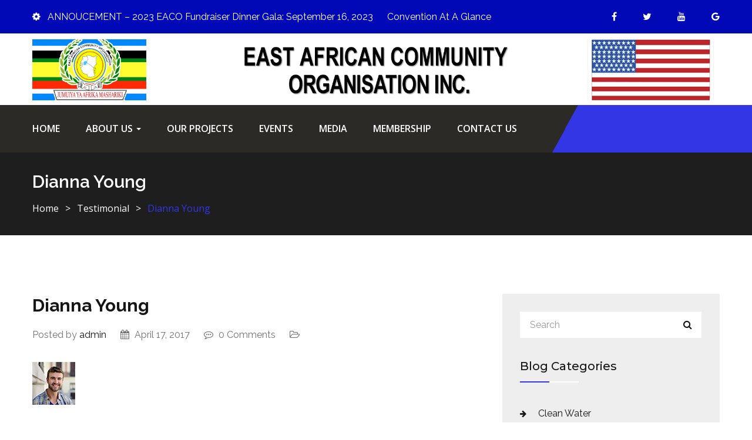

--- FILE ---
content_type: text/html; charset=UTF-8
request_url: https://www.eastafricaco.org/apus_testimonial/dianna-young/
body_size: 13356
content:
<!DOCTYPE html>
<html lang="en" class="no-js">
<head>
	<meta charset="UTF-8">
	<meta name="viewport" content="width=device-width">
	<link rel="profile" href="http://gmpg.org/xfn/11">
	<link rel="pingback" href="https://www.eastafricaco.org/xmlrpc.php">

	
	<title>Dianna Young &#8211; EAST AFRICAN COMMUNITY ORGANISATION INC</title>
                        <script>
                            /* You can add more configuration options to webfontloader by previously defining the WebFontConfig with your options */
                            if ( typeof WebFontConfig === "undefined" ) {
                                WebFontConfig = new Object();
                            }
                            WebFontConfig['google'] = {families: ['Raleway:100,200,300,400,500,600,700,800,900,100italic,200italic,300italic,400italic,500italic,600italic,700italic,800italic,900italic']};

                            (function() {
                                var wf = document.createElement( 'script' );
                                wf.src = 'https://ajax.googleapis.com/ajax/libs/webfont/1.5.3/webfont.js';
                                wf.type = 'text/javascript';
                                wf.async = 'true';
                                var s = document.getElementsByTagName( 'script' )[0];
                                s.parentNode.insertBefore( wf, s );
                            })();
                        </script>
                        <meta name='robots' content='max-image-preview:large' />
<link rel='dns-prefetch' href='//js.stripe.com' />
<link rel='dns-prefetch' href='//checkout.stripe.com' />
<link rel='dns-prefetch' href='//maps.google.com' />
<link rel='dns-prefetch' href='//fonts.googleapis.com' />
<link rel='dns-prefetch' href='//s.w.org' />
<link rel="alternate" type="application/rss+xml" title="EAST AFRICAN COMMUNITY ORGANISATION INC &raquo; Feed" href="https://www.eastafricaco.org/feed/" />
<link rel="alternate" type="application/rss+xml" title="EAST AFRICAN COMMUNITY ORGANISATION INC &raquo; Comments Feed" href="https://www.eastafricaco.org/comments/feed/" />
<link rel="alternate" type="text/calendar" title="EAST AFRICAN COMMUNITY ORGANISATION INC &raquo; iCal Feed" href="https://www.eastafricaco.org/events/?ical=1" />
<script type="text/javascript">
window._wpemojiSettings = {"baseUrl":"https:\/\/s.w.org\/images\/core\/emoji\/14.0.0\/72x72\/","ext":".png","svgUrl":"https:\/\/s.w.org\/images\/core\/emoji\/14.0.0\/svg\/","svgExt":".svg","source":{"concatemoji":"https:\/\/www.eastafricaco.org\/wp-includes\/js\/wp-emoji-release.min.js?ver=6.0.11"}};
/*! This file is auto-generated */
!function(e,a,t){var n,r,o,i=a.createElement("canvas"),p=i.getContext&&i.getContext("2d");function s(e,t){var a=String.fromCharCode,e=(p.clearRect(0,0,i.width,i.height),p.fillText(a.apply(this,e),0,0),i.toDataURL());return p.clearRect(0,0,i.width,i.height),p.fillText(a.apply(this,t),0,0),e===i.toDataURL()}function c(e){var t=a.createElement("script");t.src=e,t.defer=t.type="text/javascript",a.getElementsByTagName("head")[0].appendChild(t)}for(o=Array("flag","emoji"),t.supports={everything:!0,everythingExceptFlag:!0},r=0;r<o.length;r++)t.supports[o[r]]=function(e){if(!p||!p.fillText)return!1;switch(p.textBaseline="top",p.font="600 32px Arial",e){case"flag":return s([127987,65039,8205,9895,65039],[127987,65039,8203,9895,65039])?!1:!s([55356,56826,55356,56819],[55356,56826,8203,55356,56819])&&!s([55356,57332,56128,56423,56128,56418,56128,56421,56128,56430,56128,56423,56128,56447],[55356,57332,8203,56128,56423,8203,56128,56418,8203,56128,56421,8203,56128,56430,8203,56128,56423,8203,56128,56447]);case"emoji":return!s([129777,127995,8205,129778,127999],[129777,127995,8203,129778,127999])}return!1}(o[r]),t.supports.everything=t.supports.everything&&t.supports[o[r]],"flag"!==o[r]&&(t.supports.everythingExceptFlag=t.supports.everythingExceptFlag&&t.supports[o[r]]);t.supports.everythingExceptFlag=t.supports.everythingExceptFlag&&!t.supports.flag,t.DOMReady=!1,t.readyCallback=function(){t.DOMReady=!0},t.supports.everything||(n=function(){t.readyCallback()},a.addEventListener?(a.addEventListener("DOMContentLoaded",n,!1),e.addEventListener("load",n,!1)):(e.attachEvent("onload",n),a.attachEvent("onreadystatechange",function(){"complete"===a.readyState&&t.readyCallback()})),(e=t.source||{}).concatemoji?c(e.concatemoji):e.wpemoji&&e.twemoji&&(c(e.twemoji),c(e.wpemoji)))}(window,document,window._wpemojiSettings);
</script>
<style type="text/css">
img.wp-smiley,
img.emoji {
	display: inline !important;
	border: none !important;
	box-shadow: none !important;
	height: 1em !important;
	width: 1em !important;
	margin: 0 0.07em !important;
	vertical-align: -0.1em !important;
	background: none !important;
	padding: 0 !important;
}
</style>
	<link rel='stylesheet' id='wp-block-library-css'  href='https://www.eastafricaco.org/wp-includes/css/dist/block-library/style.min.css?ver=6.0.11' type='text/css' media='all' />
<style id='wp-block-library-theme-inline-css' type='text/css'>
.wp-block-audio figcaption{color:#555;font-size:13px;text-align:center}.is-dark-theme .wp-block-audio figcaption{color:hsla(0,0%,100%,.65)}.wp-block-code{border:1px solid #ccc;border-radius:4px;font-family:Menlo,Consolas,monaco,monospace;padding:.8em 1em}.wp-block-embed figcaption{color:#555;font-size:13px;text-align:center}.is-dark-theme .wp-block-embed figcaption{color:hsla(0,0%,100%,.65)}.blocks-gallery-caption{color:#555;font-size:13px;text-align:center}.is-dark-theme .blocks-gallery-caption{color:hsla(0,0%,100%,.65)}.wp-block-image figcaption{color:#555;font-size:13px;text-align:center}.is-dark-theme .wp-block-image figcaption{color:hsla(0,0%,100%,.65)}.wp-block-pullquote{border-top:4px solid;border-bottom:4px solid;margin-bottom:1.75em;color:currentColor}.wp-block-pullquote__citation,.wp-block-pullquote cite,.wp-block-pullquote footer{color:currentColor;text-transform:uppercase;font-size:.8125em;font-style:normal}.wp-block-quote{border-left:.25em solid;margin:0 0 1.75em;padding-left:1em}.wp-block-quote cite,.wp-block-quote footer{color:currentColor;font-size:.8125em;position:relative;font-style:normal}.wp-block-quote.has-text-align-right{border-left:none;border-right:.25em solid;padding-left:0;padding-right:1em}.wp-block-quote.has-text-align-center{border:none;padding-left:0}.wp-block-quote.is-large,.wp-block-quote.is-style-large,.wp-block-quote.is-style-plain{border:none}.wp-block-search .wp-block-search__label{font-weight:700}:where(.wp-block-group.has-background){padding:1.25em 2.375em}.wp-block-separator.has-css-opacity{opacity:.4}.wp-block-separator{border:none;border-bottom:2px solid;margin-left:auto;margin-right:auto}.wp-block-separator.has-alpha-channel-opacity{opacity:1}.wp-block-separator:not(.is-style-wide):not(.is-style-dots){width:100px}.wp-block-separator.has-background:not(.is-style-dots){border-bottom:none;height:1px}.wp-block-separator.has-background:not(.is-style-wide):not(.is-style-dots){height:2px}.wp-block-table thead{border-bottom:3px solid}.wp-block-table tfoot{border-top:3px solid}.wp-block-table td,.wp-block-table th{padding:.5em;border:1px solid;word-break:normal}.wp-block-table figcaption{color:#555;font-size:13px;text-align:center}.is-dark-theme .wp-block-table figcaption{color:hsla(0,0%,100%,.65)}.wp-block-video figcaption{color:#555;font-size:13px;text-align:center}.is-dark-theme .wp-block-video figcaption{color:hsla(0,0%,100%,.65)}.wp-block-template-part.has-background{padding:1.25em 2.375em;margin-top:0;margin-bottom:0}
</style>
<link rel='stylesheet' id='wc-block-style-css'  href='https://www.eastafricaco.org/wp-content/plugins/woocommerce/assets/css/blocks/style.css?ver=3.6.5' type='text/css' media='all' />
<style id='global-styles-inline-css' type='text/css'>
body{--wp--preset--color--black: #000000;--wp--preset--color--cyan-bluish-gray: #abb8c3;--wp--preset--color--white: #ffffff;--wp--preset--color--pale-pink: #f78da7;--wp--preset--color--vivid-red: #cf2e2e;--wp--preset--color--luminous-vivid-orange: #ff6900;--wp--preset--color--luminous-vivid-amber: #fcb900;--wp--preset--color--light-green-cyan: #7bdcb5;--wp--preset--color--vivid-green-cyan: #00d084;--wp--preset--color--pale-cyan-blue: #8ed1fc;--wp--preset--color--vivid-cyan-blue: #0693e3;--wp--preset--color--vivid-purple: #9b51e0;--wp--preset--gradient--vivid-cyan-blue-to-vivid-purple: linear-gradient(135deg,rgba(6,147,227,1) 0%,rgb(155,81,224) 100%);--wp--preset--gradient--light-green-cyan-to-vivid-green-cyan: linear-gradient(135deg,rgb(122,220,180) 0%,rgb(0,208,130) 100%);--wp--preset--gradient--luminous-vivid-amber-to-luminous-vivid-orange: linear-gradient(135deg,rgba(252,185,0,1) 0%,rgba(255,105,0,1) 100%);--wp--preset--gradient--luminous-vivid-orange-to-vivid-red: linear-gradient(135deg,rgba(255,105,0,1) 0%,rgb(207,46,46) 100%);--wp--preset--gradient--very-light-gray-to-cyan-bluish-gray: linear-gradient(135deg,rgb(238,238,238) 0%,rgb(169,184,195) 100%);--wp--preset--gradient--cool-to-warm-spectrum: linear-gradient(135deg,rgb(74,234,220) 0%,rgb(151,120,209) 20%,rgb(207,42,186) 40%,rgb(238,44,130) 60%,rgb(251,105,98) 80%,rgb(254,248,76) 100%);--wp--preset--gradient--blush-light-purple: linear-gradient(135deg,rgb(255,206,236) 0%,rgb(152,150,240) 100%);--wp--preset--gradient--blush-bordeaux: linear-gradient(135deg,rgb(254,205,165) 0%,rgb(254,45,45) 50%,rgb(107,0,62) 100%);--wp--preset--gradient--luminous-dusk: linear-gradient(135deg,rgb(255,203,112) 0%,rgb(199,81,192) 50%,rgb(65,88,208) 100%);--wp--preset--gradient--pale-ocean: linear-gradient(135deg,rgb(255,245,203) 0%,rgb(182,227,212) 50%,rgb(51,167,181) 100%);--wp--preset--gradient--electric-grass: linear-gradient(135deg,rgb(202,248,128) 0%,rgb(113,206,126) 100%);--wp--preset--gradient--midnight: linear-gradient(135deg,rgb(2,3,129) 0%,rgb(40,116,252) 100%);--wp--preset--duotone--dark-grayscale: url('#wp-duotone-dark-grayscale');--wp--preset--duotone--grayscale: url('#wp-duotone-grayscale');--wp--preset--duotone--purple-yellow: url('#wp-duotone-purple-yellow');--wp--preset--duotone--blue-red: url('#wp-duotone-blue-red');--wp--preset--duotone--midnight: url('#wp-duotone-midnight');--wp--preset--duotone--magenta-yellow: url('#wp-duotone-magenta-yellow');--wp--preset--duotone--purple-green: url('#wp-duotone-purple-green');--wp--preset--duotone--blue-orange: url('#wp-duotone-blue-orange');--wp--preset--font-size--small: 13px;--wp--preset--font-size--medium: 20px;--wp--preset--font-size--large: 36px;--wp--preset--font-size--x-large: 42px;}.has-black-color{color: var(--wp--preset--color--black) !important;}.has-cyan-bluish-gray-color{color: var(--wp--preset--color--cyan-bluish-gray) !important;}.has-white-color{color: var(--wp--preset--color--white) !important;}.has-pale-pink-color{color: var(--wp--preset--color--pale-pink) !important;}.has-vivid-red-color{color: var(--wp--preset--color--vivid-red) !important;}.has-luminous-vivid-orange-color{color: var(--wp--preset--color--luminous-vivid-orange) !important;}.has-luminous-vivid-amber-color{color: var(--wp--preset--color--luminous-vivid-amber) !important;}.has-light-green-cyan-color{color: var(--wp--preset--color--light-green-cyan) !important;}.has-vivid-green-cyan-color{color: var(--wp--preset--color--vivid-green-cyan) !important;}.has-pale-cyan-blue-color{color: var(--wp--preset--color--pale-cyan-blue) !important;}.has-vivid-cyan-blue-color{color: var(--wp--preset--color--vivid-cyan-blue) !important;}.has-vivid-purple-color{color: var(--wp--preset--color--vivid-purple) !important;}.has-black-background-color{background-color: var(--wp--preset--color--black) !important;}.has-cyan-bluish-gray-background-color{background-color: var(--wp--preset--color--cyan-bluish-gray) !important;}.has-white-background-color{background-color: var(--wp--preset--color--white) !important;}.has-pale-pink-background-color{background-color: var(--wp--preset--color--pale-pink) !important;}.has-vivid-red-background-color{background-color: var(--wp--preset--color--vivid-red) !important;}.has-luminous-vivid-orange-background-color{background-color: var(--wp--preset--color--luminous-vivid-orange) !important;}.has-luminous-vivid-amber-background-color{background-color: var(--wp--preset--color--luminous-vivid-amber) !important;}.has-light-green-cyan-background-color{background-color: var(--wp--preset--color--light-green-cyan) !important;}.has-vivid-green-cyan-background-color{background-color: var(--wp--preset--color--vivid-green-cyan) !important;}.has-pale-cyan-blue-background-color{background-color: var(--wp--preset--color--pale-cyan-blue) !important;}.has-vivid-cyan-blue-background-color{background-color: var(--wp--preset--color--vivid-cyan-blue) !important;}.has-vivid-purple-background-color{background-color: var(--wp--preset--color--vivid-purple) !important;}.has-black-border-color{border-color: var(--wp--preset--color--black) !important;}.has-cyan-bluish-gray-border-color{border-color: var(--wp--preset--color--cyan-bluish-gray) !important;}.has-white-border-color{border-color: var(--wp--preset--color--white) !important;}.has-pale-pink-border-color{border-color: var(--wp--preset--color--pale-pink) !important;}.has-vivid-red-border-color{border-color: var(--wp--preset--color--vivid-red) !important;}.has-luminous-vivid-orange-border-color{border-color: var(--wp--preset--color--luminous-vivid-orange) !important;}.has-luminous-vivid-amber-border-color{border-color: var(--wp--preset--color--luminous-vivid-amber) !important;}.has-light-green-cyan-border-color{border-color: var(--wp--preset--color--light-green-cyan) !important;}.has-vivid-green-cyan-border-color{border-color: var(--wp--preset--color--vivid-green-cyan) !important;}.has-pale-cyan-blue-border-color{border-color: var(--wp--preset--color--pale-cyan-blue) !important;}.has-vivid-cyan-blue-border-color{border-color: var(--wp--preset--color--vivid-cyan-blue) !important;}.has-vivid-purple-border-color{border-color: var(--wp--preset--color--vivid-purple) !important;}.has-vivid-cyan-blue-to-vivid-purple-gradient-background{background: var(--wp--preset--gradient--vivid-cyan-blue-to-vivid-purple) !important;}.has-light-green-cyan-to-vivid-green-cyan-gradient-background{background: var(--wp--preset--gradient--light-green-cyan-to-vivid-green-cyan) !important;}.has-luminous-vivid-amber-to-luminous-vivid-orange-gradient-background{background: var(--wp--preset--gradient--luminous-vivid-amber-to-luminous-vivid-orange) !important;}.has-luminous-vivid-orange-to-vivid-red-gradient-background{background: var(--wp--preset--gradient--luminous-vivid-orange-to-vivid-red) !important;}.has-very-light-gray-to-cyan-bluish-gray-gradient-background{background: var(--wp--preset--gradient--very-light-gray-to-cyan-bluish-gray) !important;}.has-cool-to-warm-spectrum-gradient-background{background: var(--wp--preset--gradient--cool-to-warm-spectrum) !important;}.has-blush-light-purple-gradient-background{background: var(--wp--preset--gradient--blush-light-purple) !important;}.has-blush-bordeaux-gradient-background{background: var(--wp--preset--gradient--blush-bordeaux) !important;}.has-luminous-dusk-gradient-background{background: var(--wp--preset--gradient--luminous-dusk) !important;}.has-pale-ocean-gradient-background{background: var(--wp--preset--gradient--pale-ocean) !important;}.has-electric-grass-gradient-background{background: var(--wp--preset--gradient--electric-grass) !important;}.has-midnight-gradient-background{background: var(--wp--preset--gradient--midnight) !important;}.has-small-font-size{font-size: var(--wp--preset--font-size--small) !important;}.has-medium-font-size{font-size: var(--wp--preset--font-size--medium) !important;}.has-large-font-size{font-size: var(--wp--preset--font-size--large) !important;}.has-x-large-font-size{font-size: var(--wp--preset--font-size--x-large) !important;}
</style>
<link rel='stylesheet' id='cf7pp-stripe-css-css'  href='https://www.eastafricaco.org/wp-content/plugins/contact-form-7-paypal-add-on-pro/includes/../assets/css/stripe.css' type='text/css' media='all' />
<link rel='stylesheet' id='contact-form-7-css'  href='https://www.eastafricaco.org/wp-content/plugins/contact-form-7/includes/css/styles.css?ver=5.1.3' type='text/css' media='all' />
<link rel='stylesheet' id='rs-plugin-settings-css'  href='https://www.eastafricaco.org/wp-content/plugins/revslider/public/assets/css/settings.css?ver=5.4.8.3' type='text/css' media='all' />
<style id='rs-plugin-settings-inline-css' type='text/css'>
#rs-demo-id {}
</style>
<link rel='stylesheet' id='woocommerce-layout-css'  href='https://www.eastafricaco.org/wp-content/plugins/woocommerce/assets/css/woocommerce-layout.css?ver=3.6.5' type='text/css' media='all' />
<link rel='stylesheet' id='woocommerce-smallscreen-css'  href='https://www.eastafricaco.org/wp-content/plugins/woocommerce/assets/css/woocommerce-smallscreen.css?ver=3.6.5' type='text/css' media='only screen and (max-width: 768px)' />
<link rel='stylesheet' id='woocommerce-general-css'  href='https://www.eastafricaco.org/wp-content/plugins/woocommerce/assets/css/woocommerce.css?ver=3.6.5' type='text/css' media='all' />
<style id='woocommerce-inline-inline-css' type='text/css'>
.woocommerce form .form-row .required { visibility: visible; }
</style>
<link rel='stylesheet' id='give-styles-css'  href='https://www.eastafricaco.org/wp-content/plugins/give/assets/dist/css/give.css?ver=2.5.1' type='text/css' media='all' />
<link rel='stylesheet' id='huza-theme-fonts-css'  href='https://fonts.googleapis.com/css?family=Montserrat:300,400,500,600,700,800,900|Roboto|Open+Sans:400,600,700&#038;subset=latin%2Clatin-ext' type='text/css' media='all' />
<link rel='stylesheet' id='huza-compare-css'  href='https://www.eastafricaco.org/wp-content/themes/huza/css/compare.css?ver=3.2' type='text/css' media='all' />
<!--[if lt IE 9]>
<link rel='stylesheet' id='vc_lte_ie9-css'  href='https://www.eastafricaco.org/wp-content/plugins/js_composer/assets/css/vc_lte_ie9.min.css?ver=6.0.2' type='text/css' media='screen' />
<![endif]-->
<link rel='stylesheet' id='huza-woocommerce-css'  href='https://www.eastafricaco.org/wp-content/themes/huza/css/woocommerce.css?ver=1.7' type='text/css' media='all' />
<link rel='stylesheet' id='font-awesome-css'  href='https://www.eastafricaco.org/wp-content/plugins/js_composer/assets/lib/bower/font-awesome/css/font-awesome.min.css?ver=6.0.2' type='text/css' media='all' />
<link rel='stylesheet' id='font-monia-css'  href='https://www.eastafricaco.org/wp-content/themes/huza/css/font-monia.css?ver=1.0.0' type='text/css' media='all' />
<link rel='stylesheet' id='font-themify-css'  href='https://www.eastafricaco.org/wp-content/themes/huza/css/themify-icons.css?ver=1.0.0' type='text/css' media='all' />
<link rel='stylesheet' id='material-design-iconic-font-css'  href='https://www.eastafricaco.org/wp-content/themes/huza/css/material-design-iconic-font.css?ver=2.2.0' type='text/css' media='all' />
<link rel='stylesheet' id='animate-css'  href='https://www.eastafricaco.org/wp-content/themes/huza/css/animate.css?ver=3.5.0' type='text/css' media='all' />
<link rel='stylesheet' id='bootstrap-css'  href='https://www.eastafricaco.org/wp-content/themes/huza/css/bootstrap.css?ver=3.2.0' type='text/css' media='all' />
<link rel='stylesheet' id='huza-template-css'  href='https://www.eastafricaco.org/wp-content/themes/huza/css/template.css?ver=3.2' type='text/css' media='all' />
<style id='huza-template-inline-css' type='text/css'>
.vc_custom_1509004914395{background-color: #212120 !important;}.vc_custom_1509004952379{background-color: #212120 !important;}.vc_custom_1509004903225{background-color: #212120 !important;}.vc_custom_1561738553573{padding-top: 30px !important;padding-bottom: 30px !important;background-color: #1c1c1a !important;}
/* Typography *//* Main Font */h1, h2, h3, h4, h5, h6, .widget-title,.widgettitle{font-family:'Raleway',sans-serif;}/* Second Font */body{font-family:'Raleway',sans-serif;}/* Custom Color (skin) *//* check main color *//* seting background main */.widget-donation-special .give-total-wraper > *,.ourteam-inner .social-team a:hover,.single-volunteer .content-left .socials a:hover,.related.widget .widget-title::before,.tabs-v1 .nav-tabs li:focus > a:focus, .tabs-v1 .nav-tabs li:focus > a:hover, .tabs-v1 .nav-tabs li:focus > a, .tabs-v1 .nav-tabs li:hover > a:focus, .tabs-v1 .nav-tabs li:hover > a:hover, .tabs-v1 .nav-tabs li:hover > a, .tabs-v1 .nav-tabs li.active > a:focus, .tabs-v1 .nav-tabs li.active > a:hover, .tabs-v1 .nav-tabs li.active > a,.apus-pagination .page-numbers li > span, .apus-pagination .page-numbers li > a, .apus-pagination .pagination li > span, .apus-pagination .pagination li > a,.sidebar .widget .widgettitle::before, .sidebar .widget .widget-title::before, .apus-sidebar .widget .widgettitle::before, .apus-sidebar .widget .widget-title::before,.volunteer-grid:hover .volunteer-content,.sidebar.sidebar-blog .widgettitle::before, .sidebar.sidebar-blog .widget-title::before, .apus-sidebar.sidebar-blog .widgettitle::before, .apus-sidebar.sidebar-blog .widget-title::before,.forward:hover,.feature-box:hover,.apus-pagination > span, .apus-pagination > a,.apus-countdown .times > div.seconds,.bg-theme,.apus-header .header-bottom-inner{background: #3336e5 !important;}/* setting color*/.navbar-nav.megamenu .dropdown-menu li > a:hover, .navbar-nav.megamenu .dropdown-menu li > a:active,.single-volunteer blockquote::before,.ourteam-inner:hover .name-team,.archive-shop div.product .information .price,.widget_product_categories .product-categories .current-cat > a,.apus-breadscrumb .breadcrumb,.widget_product_categories .product-categories a:hover,.apus-filter .change-view.active,.woocommerce ul.product_list_widget .woocommerce-Price-amount, .woocommerce ul.product_list_widget .woocs_price_code,.list-default .meta > span, .list-default .meta > span a,.apus-breadscrumb .breadcrumb > .active,a:hover,a:active,a:focus,.text-theme{color: #3336e5;}.text-theme{color: #3336e5 !important;}/* setting border color*/.ourteam-inner .info,.author-info .avatar-img .avatar,.feature-box:hover,.give-default.give-grid:hover .give-content,.volunteer-grid .volunteer-content,.widget-bring .right-conetnt,.border-theme{border-color: #3336e5 !important;}.btn-theme.btn-outline{color: #183f8d;border-color: #183f8d;background:transparent;}/* check second background color */.woocommerce a.button, .woocommerce button.button, .woocommerce input.button, .woocommerce #respond input#submit,.product-block.grid .add-cart > a,.give-btn,.btn-theme{background-color: #183f8d;}.woocommerce a.button, .woocommerce button.button, .woocommerce input.button, .woocommerce #respond input#submit,.product-block.grid .add-cart > a,.give-btn,.btn-theme{border-color: #183f8d;}.btn-theme.btn-outline:hover,.btn-theme.btn-outline:active,.btn-theme.btn-outline:focus{color: #fff;border-color: #3336e5;background:#3336e5;}/* check second background color */.woocommerce a.button:hover,.woocommerce a.button:focus,.woocommerce button.button:hover,.woocommerce button.button:focus,.woocommerce input.button:hover,.woocommerce input.button:focus,.woocommerce #respond input#submit:hover,.woocommerce #respond input#submit:focus,.product-block.grid .add-cart > a:hover,.product-block.grid .add-cart > a:active,.product-block.grid .add-cart > a:focus,.list-events:hover .btn, .list-events:hover .give-btn,.give-default:hover .btn.btn-theme, .give-default:hover .give-btn,.btn-theme:hover,.btn-theme:focus,.btn-theme:active,.give-btn:hover,.give-btn:active,.give-btn:focus{background-color: #3336e5;}.woocommerce a.button:hover,.woocommerce a.button:focus,.woocommerce button.button:hover,.woocommerce button.button:focus,.woocommerce input.button:hover,.woocommerce input.button:focus,.woocommerce #respond input#submit:hover,.woocommerce #respond input#submit:focus,.product-block.grid .add-cart > a:hover,.product-block.grid .add-cart > a:active,.product-block.grid .add-cart > a:focus,.give-default:hover .btn.btn-theme, .give-default:hover .give-btn,.btn-theme:hover,.btn-theme:focus,.btn-theme:active,.give-btn:hover,.give-btn:active,.give-btn:focus{border-color: #3336e5;}/* Top Bar Backgound */#apus-topbar {background-color: #0009b5;}/* Top Bar Color *//* Top Bar Link Color */#apus-topbar a:hover,#apus-topbar a:active ,#apus-topbar a:focus {color: #000000;}/* Header Backgound */#apus-header {}/* Header Color *//* Header Link Color *//* Header Link Color Active */#apus-header .active > a,#apus-header a:active,#apus-header a:hover {color: #07bfbf;}/* Menu Link Color *//* Menu Link Color Active */.navbar-nav.megamenu > li:hover > a,.navbar-nav.megamenu > li.active > a,.navbar-nav.megamenu > li > a:hover,.navbar-nav.megamenu > li > a:active{color: #30d5db !important;}/* Footer Backgound */#apus-footer {}/* Footer Heading Color*//* Footer Color *//* Footer Link Color *//* Footer Link Color Hover*/#apus-footer a:hover {color: #3336e5;}/* Copyright Backgound */.apus-copyright {}/* Footer Color *//* Footer Link Color *//* Footer Link Color Hover*/.apus-copyright a:hover {color: #3336e5;}/* Woocommerce Breadcrumbs */
</style>
<link rel='stylesheet' id='huza-style-css'  href='https://www.eastafricaco.org/wp-content/themes/huza/style.css?ver=3.2' type='text/css' media='all' />
<link rel='stylesheet' id='perfect-scrollbar-css'  href='https://www.eastafricaco.org/wp-content/themes/huza/css/perfect-scrollbar.css?ver=0.6.12' type='text/css' media='all' />
<link rel='stylesheet' id='magnific-popup-css'  href='https://www.eastafricaco.org/wp-content/themes/huza/js/magnific/magnific-popup.css?ver=1.1.0' type='text/css' media='all' />
<script type="text/template" id="tmpl-variation-template">
	<div class="woocommerce-variation-description">{{{ data.variation.variation_description }}}</div>
	<div class="woocommerce-variation-price">{{{ data.variation.price_html }}}</div>
	<div class="woocommerce-variation-availability">{{{ data.variation.availability_html }}}</div>
</script>
<script type="text/template" id="tmpl-unavailable-variation-template">
	<p>Sorry, this product is unavailable. Please choose a different combination.</p>
</script>
<script type='text/javascript' src='https://www.eastafricaco.org/wp-includes/js/jquery/jquery.min.js?ver=3.6.0' id='jquery-core-js'></script>
<script type='text/javascript' src='https://www.eastafricaco.org/wp-includes/js/jquery/jquery-migrate.min.js?ver=3.3.2' id='jquery-migrate-js'></script>
<script type='text/javascript' id='cf7pp-redirect_method-js-extra'>
/* <![CDATA[ */
var ajax_object_cf7pp = {"ajax_url":"https:\/\/www.eastafricaco.org\/wp-admin\/admin-ajax.php","forms":"[\"2131|paypal\",\"2131|stripe\"]","path":"https:\/\/www.eastafricaco.org\/?cf7pp_redirect=","failed":"Payment Failed","pay":"Pay","processing":"Processing Payment","jump":"1"};
/* ]]> */
</script>
<script type='text/javascript' src='https://www.eastafricaco.org/wp-content/plugins/contact-form-7-paypal-add-on-pro/includes/../assets/js/redirect_method.js' id='cf7pp-redirect_method-js'></script>
<script type='text/javascript' src='https://js.stripe.com/v3/?ver=6.0.11' id='cf7pp-stripe-checkout-js'></script>
<script type='text/javascript' src='https://checkout.stripe.com/checkout.js?ver=2.5.1' id='give-stripe-checkout-js-js'></script>
<script type='text/javascript' id='give-js-extra'>
/* <![CDATA[ */
var give_global_vars = {"ajaxurl":"https:\/\/www.eastafricaco.org\/wp-admin\/admin-ajax.php","checkout_nonce":"59595ce5e3","currency":"USD","currency_sign":"$","currency_pos":"before","thousands_separator":",","decimal_separator":".","no_gateway":"Please select a payment method.","bad_minimum":"The minimum custom donation amount for this form is","bad_maximum":"The maximum custom donation amount for this form is","general_loading":"Loading...","purchase_loading":"Please Wait...","number_decimals":"2","give_version":"2.5.1","magnific_options":{"main_class":"give-modal","close_on_bg_click":false},"form_translation":{"payment-mode":"Please select payment mode.","give_first":"Please enter your first name.","give_email":"Please enter a valid email address.","give_user_login":"Invalid email address or username.","give_user_pass":"Enter a password.","give_user_pass_confirm":"Enter the password confirmation.","give_agree_to_terms":"You must agree to the terms and conditions."},"confirm_email_sent_message":"Please check your email and click on the link to access your complete donation history.","ajax_vars":{"ajaxurl":"https:\/\/www.eastafricaco.org\/wp-admin\/admin-ajax.php","ajaxNonce":"df61167d56","loading":"Loading","select_option":"Please select an option","default_gateway":"paypal","permalinks":"1","number_decimals":2},"cookie_hash":"28d6a9b403e14bbdec90c7bda6764e6d","session_nonce_cookie_name":"wp-give_session_reset_nonce_28d6a9b403e14bbdec90c7bda6764e6d","session_cookie_name":"wp-give_session_28d6a9b403e14bbdec90c7bda6764e6d","delete_session_nonce_cookie":"0"};
var giveApiSettings = {"root":"https:\/\/www.eastafricaco.org\/wp-json\/give-api\/v2\/","rest_base":"give-api\/v2"};
/* ]]> */
</script>
<script type='text/javascript' src='https://www.eastafricaco.org/wp-content/plugins/give/assets/dist/js/give.js?ver=2.5.1' id='give-js'></script>
<script type='text/javascript' id='give-stripe-popup-js-js-extra'>
/* <![CDATA[ */
var give_stripe_vars = {"zero_based_currency":"","zero_based_currencies_list":["JPY","KRW","CLP","ISK","BIF","DJF","GNF","KHR","KPW","LAK","LKR","MGA","MZN","VUV"],"sitename":"EAST AFRICAN COMMUNITY ORGANISATION INC","publishable_key":"pk_live_SMtnnvlq4TpJelMdklNha8iD","checkout_image":"https:\/\/www.eastafricaco.org\/wp-content\/uploads\/2019\/07\/eacomobile.png","checkout_address":"","checkout_processing_text":"Donation Processing...","zipcode_option":"1","remember_option":"","give_version":"2.5.1","cc_fields_format":"multi","card_number_placeholder_text":"Card Number","card_cvc_placeholder_text":"CVC","donate_button_text":"Donate Now","element_font_styles":{"cssSrc":false},"element_base_styles":{"color":"#32325D","fontWeight":500,"fontSize":"16px","fontSmoothing":"antialiased","::placeholder":{"color":"#CCCCCC"},":-webkit-autofill":{"color":"#e39f48"}},"element_complete_styles":{},"element_empty_styles":{},"element_invalid_styles":{},"float_labels":"1","base_country":"US","stripe_card_update":"","stripe_account_id":"acct_1EeivwIWcgpzPTon","preferred_locale":"en"};
/* ]]> */
</script>
<script type='text/javascript' src='https://www.eastafricaco.org/wp-content/plugins/give/assets/dist/js/give-stripe-checkout.js?ver=2.5.1' id='give-stripe-popup-js-js'></script>
<script type='text/javascript' src='https://www.eastafricaco.org/wp-content/plugins/revslider/public/assets/js/jquery.themepunch.tools.min.js?ver=5.4.8.3' id='tp-tools-js'></script>
<script type='text/javascript' src='https://www.eastafricaco.org/wp-content/plugins/revslider/public/assets/js/jquery.themepunch.revolution.min.js?ver=5.4.8.3' id='revmin-js'></script>
<script type='text/javascript' src='https://www.eastafricaco.org/wp-content/plugins/woocommerce/assets/js/jquery-blockui/jquery.blockUI.min.js?ver=2.70' id='jquery-blockui-js'></script>
<script type='text/javascript' id='wc-add-to-cart-js-extra'>
/* <![CDATA[ */
var wc_add_to_cart_params = {"ajax_url":"\/wp-admin\/admin-ajax.php","wc_ajax_url":"\/?wc-ajax=%%endpoint%%","i18n_view_cart":"View cart","cart_url":"https:\/\/www.eastafricaco.org\/woocommerce-placeholder\/","is_cart":"","cart_redirect_after_add":"no"};
/* ]]> */
</script>
<script type='text/javascript' src='https://www.eastafricaco.org/wp-content/plugins/woocommerce/assets/js/frontend/add-to-cart.min.js?ver=3.6.5' id='wc-add-to-cart-js'></script>
<script type='text/javascript' src='https://www.eastafricaco.org/wp-content/plugins/give/assets/dist/js/babel-polyfill.js?ver=2.5.1' id='babel-polyfill-js'></script>
<script type='text/javascript' src='https://www.eastafricaco.org/wp-content/plugins/js_composer/assets/js/vendors/woocommerce-add-to-cart.js?ver=6.0.2' id='vc_woocommerce-add-to-cart-js-js'></script>
<script type='text/javascript' src='http://maps.google.com/maps/api/js?key=AIzaSyAgLtmIukM56mTfet5MEoPsng51Ws06Syc&#038;ver=6.0.11' id='gmap3-api-js-js'></script>
<script type='text/javascript' src='https://www.eastafricaco.org/wp-content/themes/huza/js/gmap3.js?ver=6.0.11' id='gmap3-js-js'></script>
<link rel="https://api.w.org/" href="https://www.eastafricaco.org/wp-json/" /><link rel="EditURI" type="application/rsd+xml" title="RSD" href="https://www.eastafricaco.org/xmlrpc.php?rsd" />
<link rel="wlwmanifest" type="application/wlwmanifest+xml" href="https://www.eastafricaco.org/wp-includes/wlwmanifest.xml" /> 
<meta name="generator" content="WordPress 6.0.11" />
<meta name="generator" content="WooCommerce 3.6.5" />
<link rel="canonical" href="https://www.eastafricaco.org/apus_testimonial/dianna-young/" />
<link rel='shortlink' href='https://www.eastafricaco.org/?p=61' />
<link rel="alternate" type="application/json+oembed" href="https://www.eastafricaco.org/wp-json/oembed/1.0/embed?url=https%3A%2F%2Fwww.eastafricaco.org%2Fapus_testimonial%2Fdianna-young%2F" />
<link rel="alternate" type="text/xml+oembed" href="https://www.eastafricaco.org/wp-json/oembed/1.0/embed?url=https%3A%2F%2Fwww.eastafricaco.org%2Fapus_testimonial%2Fdianna-young%2F&#038;format=xml" />
<meta name="generator" content="Give v2.5.1" />
<meta name="tec-api-version" content="v1"><meta name="tec-api-origin" content="https://www.eastafricaco.org"><link rel="https://theeventscalendar.com/" href="https://www.eastafricaco.org/wp-json/tribe/events/v1/" />	<noscript><style>.woocommerce-product-gallery{ opacity: 1 !important; }</style></noscript>
	<meta name="generator" content="Powered by WPBakery Page Builder - drag and drop page builder for WordPress."/>
<meta name="generator" content="Powered by Slider Revolution 5.4.8.3 - responsive, Mobile-Friendly Slider Plugin for WordPress with comfortable drag and drop interface." />
<script type="text/javascript">function setREVStartSize(e){									
						try{ e.c=jQuery(e.c);var i=jQuery(window).width(),t=9999,r=0,n=0,l=0,f=0,s=0,h=0;
							if(e.responsiveLevels&&(jQuery.each(e.responsiveLevels,function(e,f){f>i&&(t=r=f,l=e),i>f&&f>r&&(r=f,n=e)}),t>r&&(l=n)),f=e.gridheight[l]||e.gridheight[0]||e.gridheight,s=e.gridwidth[l]||e.gridwidth[0]||e.gridwidth,h=i/s,h=h>1?1:h,f=Math.round(h*f),"fullscreen"==e.sliderLayout){var u=(e.c.width(),jQuery(window).height());if(void 0!=e.fullScreenOffsetContainer){var c=e.fullScreenOffsetContainer.split(",");if (c) jQuery.each(c,function(e,i){u=jQuery(i).length>0?u-jQuery(i).outerHeight(!0):u}),e.fullScreenOffset.split("%").length>1&&void 0!=e.fullScreenOffset&&e.fullScreenOffset.length>0?u-=jQuery(window).height()*parseInt(e.fullScreenOffset,0)/100:void 0!=e.fullScreenOffset&&e.fullScreenOffset.length>0&&(u-=parseInt(e.fullScreenOffset,0))}f=u}else void 0!=e.minHeight&&f<e.minHeight&&(f=e.minHeight);e.c.closest(".rev_slider_wrapper").css({height:f})					
						}catch(d){console.log("Failure at Presize of Slider:"+d)}						
					};</script>
<noscript><style type="text/css"> .wpb_animate_when_almost_visible { opacity: 1; }</style></noscript></head>
<body class="apus_testimonial-template-default single single-apus_testimonial postid-61 wp-embed-responsive woocommerce-no-js tribe-no-js apus-body-loading image-lazy-loading wpb-js-composer js-comp-ver-6.0.2 vc_responsive">
	<div class="apus-page-loading">
	  	<div id="loader">
		  	<div class="loader-section section-left"></div>
		  	<div class="loader-section section-right"></div>
	  	</div>
	</div>
<div id="wrapper-container" class="wrapper-container">

	<div id="apus-mobile-menu" class="apus-offcanvas hidden-lg hidden-md"> 
    <div class="apus-offcanvas-body">
        <div class="offcanvas-head bg-primary">
            <button type="button" class="btn btn-toggle-canvas btn-danger" data-toggle="offcanvas">
                <i class="fa fa-close"></i> 
            </button>
            <strong>MENU</strong>
        </div>

        <nav class="navbar navbar-offcanvas navbar-static" role="navigation">
            <div class="navbar-collapse navbar-offcanvas-collapse"><ul id="main-mobile-menu" class="nav navbar-nav"><li id="menu-item-1671" class="menu-item-1671"><a href="https://www.eastafricaco.org/">Home</a></li>
<li id="menu-item-1673" class="has-submenu menu-item-1673"><a href="https://www.eastafricaco.org/about-eaco-inc/">About Us</a> <span class="icon-toggle"><i class="fa fa-plus"></i></span>
<ul class="sub-menu">
	<li id="menu-item-1710" class="menu-item-1710"><a href="https://www.eastafricaco.org/executive-officers/">Executive Officers</a></li>
</ul>
</li>
<li id="menu-item-1695" class="menu-item-1695"><a href="https://www.eastafricaco.org/our-projects/">Our Projects</a></li>
<li id="menu-item-1704" class="menu-item-1704"><a href="#">Events</a></li>
<li id="menu-item-2002" class="menu-item-2002"><a href="https://www.eastafricaco.org/gallery/">Media</a></li>
<li id="menu-item-1714" class="menu-item-1714"><a href="https://www.eastafricaco.org/membership/">Membership</a></li>
<li id="menu-item-1706" class="menu-item-1706"><a href="https://www.eastafricaco.org/contact-us/">Contact us</a></li>
</ul></div>        </nav>

    </div>
</div>
	<div id="apus-header-mobile" class="header-mobile hidden-lg hidden-md clearfix">
    <div class="container">
    <div class="row">
        <div class="col-xs-3">
            <div class="sidebar-mobile clearfix">
                <div class="active-mobile pull-left">
                    <button data-toggle="offcanvas" class="btn btn-sm btn-danger btn-offcanvas btn-toggle-canvas offcanvas" type="button">
                       <i class="fa fa-bars"></i>
                    </button>
                </div>
            </div>
        </div>
        <div class="col-xs-6">
            
                            <div class="logo">
                    <a href="https://www.eastafricaco.org/" >
                        <img src="https://www.eastafricaco.org/wp-content/uploads/2019/07/EACO1mobile1.jpg" alt="EAST AFRICAN COMMUNITY ORGANISATION INC">
                    </a>
                </div>
                    </div>
            </div>
    </div>
</div>
<div class="overflow-wrapper-canvas">
</div>
		<header id="apus-header" class="apus-header header-v1 hidden-sm hidden-xs" role="banner">
                <div id="apus-topbar" class="apus-topbar">
            <div class="container">
                <div class="left-topbar pull-left">
                                            <nav class="hidden-xs hidden-sm apus-megamenu slide animate" role="navigation">
                            <div class="collapse navbar-collapse no-padding"><ul id="topmenu-menu" class="topmenu"><li id="menu-item-1314" class="menu-item-1314 aligned-left"><a><i class="fa fa fa-cog"></i>ANNOUCEMENT &#8211; 2023 EACO Fundraiser Dinner Gala: September  16, 2023</a></li>
<li id="menu-item-2046" class="menu-item-2046 aligned-"><a href="https://www.eastafricaco.org/convention/">Convention At A Glance</a></li>
</ul></div>                        </nav>
                                    </div>
                                        <ul class="list-social-inline pull-right list-unstyled">
                                                            <li class="social-item"><a href="http://facebook.com/eacoinc"><i class="fa fa-facebook"></i></a></li>
                                                                <li class="social-item"><a href="http://twitter.com/eacoinc"><i class="fa fa-twitter"></i></a></li>
                                                                <li class="social-item"><a href="http://youtube.com/eacoinc"><i class="fa fa-youtube"></i></a></li>
                                                                <li class="social-item"><a href="https://plus.google.com/u/0/106671817588102840134/posts"><i class="fa fa-google"></i></a></li>
                                                        </ul>
                                    </div>
        </div>
        <div class="header-middle">
        <div class="container">
            <div class="pull-left">
                <div class="logo-in-theme ">
                    
    <div class="logo">
        <a href="https://www.eastafricaco.org/" >
            <img src="https://www.eastafricaco.org/wp-content/uploads/2019/07/eaconewbanner21.png" alt="EAST AFRICAN COMMUNITY ORGANISATION INC">
        </a>
    </div>
                </div>
            </div>
                                <div class="pull-right header-contact-info">
                                                    <div class="header-contact-info-item">
                                                                <div class="content">
                                    <div class="title text-theme"></div>
                                                                    </div>
                            </div>
                                                </div>
                            </div>
    </div>
    <div class="header-bottom main-sticky-header-wrapper">
        <div class="main-sticky-header">
            <div class="header-bottom-inner">
                <div class="container">
                    <div class="p-relative pull-left">
                                                    <div class="main-menu">
                                <nav data-duration="400" class="hidden-xs hidden-sm apus-megamenu slide animate navbar p-static" role="navigation">
                                <div class="collapse navbar-collapse no-padding"><ul id="primary-menu" class="nav navbar-nav megamenu"><li class="menu-item-1671 aligned-left"><a href="https://www.eastafricaco.org/">Home</a></li>
<li class="dropdown menu-item-1673 aligned-left"><a href="https://www.eastafricaco.org/about-eaco-inc/" class="dropdown-toggle"  data-hover="dropdown" data-toggle="dropdown">About Us <b class="caret"></b></a>
<ul class="dropdown-menu">
	<li class="menu-item-1710 aligned-left"><a href="https://www.eastafricaco.org/executive-officers/">Executive Officers</a></li>
</ul>
</li>
<li class="menu-item-1695 aligned-left"><a href="https://www.eastafricaco.org/our-projects/">Our Projects</a></li>
<li class="menu-item-1704 aligned-left"><a href="#">Events</a></li>
<li class="menu-item-2002 aligned-left"><a href="https://www.eastafricaco.org/gallery/">Media</a></li>
<li class="menu-item-1714 aligned-left"><a href="https://www.eastafricaco.org/membership/">Membership</a></li>
<li class="menu-item-1706 aligned-left"><a href="https://www.eastafricaco.org/contact-us/">Contact us</a></li>
</ul></div>                                </nav>
                            </div>
                                            </div>
                    <div class="pull-right header-right">
                                                                                            </div>
                </div>
            </div>
        </div>
    </div>
</header>	<div id="apus-main-content"><section id="apus-breadscrumb" class="apus-breadscrumb"><div class="container"><div class="wrapper-breads"><div class="wrapper-breads-inner "><h2 class="bread-title">Dianna Young</h2><div class="breadscrumb-inner"><ol class="breadcrumb"><li><a href="https://www.eastafricaco.org">Home</a>  </li> <li><a href="https://www.eastafricaco.org/apus_testimonial/">Testimonial</a></li>   <li class="active">Dianna Young</li></ol></div></div></div></div></section>

<section id="main-container" class="blog-wrapper main-content container inner">
	<div class="row">
				<div id="main-content" class="col-xs-12 col-md-8 col-sm-12 col-xs-12">
			<div id="primary" class="content-area">
				<div id="content" class="site-content detail-post" role="main">
					<article class="post-61 apus_testimonial type-apus_testimonial status-publish has-post-thumbnail hentry">
    <div class="top-info">
                    <h4 class="entry-title">
                Dianna Young            </h4>
                <div class="entry-meta">
            <div class="meta">
                <span class="author">Posted by <a href="https://www.eastafricaco.org/author/admin/" title="Posts by admin" rel="author">admin</a></span>
                <span class="date"><i class="fa fa-calendar" aria-hidden="true"></i> April 17, 2017</span> 
                <span class="comments"><i class="fa fa-commenting-o" aria-hidden="true"></i> 0 Comments</span>
                <span><i class="fa fa-folder-open-o" aria-hidden="true"></i> </span>
            </div>
        </div>
    </div>
            <div class="entry-thumb ">
            <figure class="entry-thumb effect-v6"><a class="post-thumbnail" href="https://www.eastafricaco.org/apus_testimonial/dianna-young/" aria-hidden="true"><div class="image-wrapper"><img width="73" height="73" src="https://www.eastafricaco.org/wp-content/themes/huza/images/placeholder/73x73.png" class="attachment- size- unveil-image" alt="" data-src="https://www.eastafricaco.org/wp-content/uploads/2017/04/Layer-694.jpg" /></div></a></figure>        </div>
    
	<div class="entry-content-detail">
    	<div class="single-info info-bottom">
            <div class="entry-description">
                            </div><!-- /entry-content -->

    		    		<div class="tag-social clearfix">
    			    			<div class="apus-social-share">
		<div class="bo-social-icons bo-sicolor social-radius-rounded">
		<strong>Social Share: </strong>
		 
			<a class="bo-social-facebook" data-toggle="tooltip" data-placement="top" data-animation="true"  data-original-title="Facebook" href="http://www.facebook.com/sharer.php?s=100&p&#91;url&#93;=https://www.eastafricaco.org/apus_testimonial/dianna-young/&p&#91;title&#93;=Dianna Young" target="_blank" title="Share on facebook">
				<i class="fa fa-facebook"></i>
			</a>
 
				 
			<a class="bo-social-twitter"  data-toggle="tooltip" data-placement="top" data-animation="true"  data-original-title="Twitter" href="http://twitter.com/home?status=Dianna Young https://www.eastafricaco.org/apus_testimonial/dianna-young/" target="_blank" title="Share on Twitter">
				<i class="fa fa-twitter"></i>
			</a>
 
								 
			<a class="bo-social-google" data-toggle="tooltip" data-placement="top" data-animation="true"  data-original-title="Google plus" href="https://plus.google.com/share?url=https://www.eastafricaco.org/apus_testimonial/dianna-young/" onclick="javascript:window.open(this.href,
	'', 'menubar=no,toolbar=no,resizable=yes,scrollbars=yes,height=600,width=600');return false;" target="_blank" title="Share on Google plus">
				<i class="fa fa-google-plus"></i>
			</a>
 
					</div>
</div>	    		</div>
    	</div>
    </div>
</article>
	<nav class="navigation post-navigation" aria-label="Posts">
		<h2 class="screen-reader-text">Post navigation</h2>
		<div class="nav-links"><div class="nav-previous"><a href="https://www.eastafricaco.org/apus_testimonial/lorraine-franklin/" rel="prev"><span class="meta-nav" aria-hidden="true">Previous</span> <span class="pull-left navi"><i class="mn-icon-158"></i>Previous post:</span> <span class="post-title">Lorraine Franklin</span></a></div><div class="nav-next"><a href="https://www.eastafricaco.org/apus_testimonial/michel-black-2/" rel="next"><span class="meta-nav" aria-hidden="true">Next</span> <span class="pull-right navi">Next post:<i class="mn-icon-159"></i></span> <span class="post-title">Michel Black</span></a></div></div>
	</nav>				</div><!-- #content -->
			</div><!-- #primary -->
		</div>	
					<div class="col-md-4 col-sm-12 col-xs-12 pull-right">
			  	<aside class="sidebar sidebar-right sidebar-blog" itemscope="itemscope" itemtype="http://schema.org/WPSideBar">
			   						   		<aside id="search-3" class="widget widget_search"><div class="search-form">
	<form action="https://www.eastafricaco.org/" method="get">
		<div class="input-group">
			<input type="text" placeholder="Search" name="s" class="form-control"/>
			<span class="input-group-btn"> <button type="submit" class="btn"><i class="fa fa-search"></i></button> </span>
			<input type="hidden" name="post_type" value="give_forms" class="post_type" />
		</div>
	</form>
</div></aside><aside id="categories-4" class="widget widget_categories"><h2 class="widget-title"><span>Blog Categories</span></h2>
			<ul>
					<li class="cat-item cat-item-63"><a href="https://www.eastafricaco.org/category/clean-water/">Clean Water</a>
</li>
	<li class="cat-item cat-item-65"><a href="https://www.eastafricaco.org/category/cultural-exchange/">Cultural Exchange</a>
</li>
	<li class="cat-item cat-item-19"><a href="https://www.eastafricaco.org/category/education/">Education</a>
</li>
	<li class="cat-item cat-item-64"><a href="https://www.eastafricaco.org/category/sponsorship/">Sponsorship</a>
</li>
	<li class="cat-item cat-item-62"><a href="https://www.eastafricaco.org/category/video/">Video</a>
</li>
			</ul>

			</aside><aside id="apus_recent_post-3" class="widget widget_apus_recent_post"><h2 class="widget-title"><span>Recent News Post</span></h2><div class="post-widget media-post-layout widget-content">
<ul class="posts-list">
	<li>
		<article class="post post-list">
		    <div class="entry-content media">
		        		              <div class="media-left">
		                <figure class="entry-thumb effect-v6"><a class="post-thumbnail" href="https://www.eastafricaco.org/video/eaco-fundraiser/" aria-hidden="true"><img class="" src="https://www.eastafricaco.org/wp-content/uploads/2019/06/maxresdefaultsmall-80x80.jpg" width="80" height="80" alt="east african community organisation" title="maxresdefaultsmall" /></a></figure>		              </div>
		            		        <div class="media-body">
		          		                  <h4 class="entry-title">
		                      <a href="https://www.eastafricaco.org/video/eaco-fundraiser/">EACO Fundraiser</a>
		                  </h4>
		              		          <div class="entry-content-inner clearfix">
		              <div class="entry-meta">
		              	June 28, 2019		                (<a href="https://www.eastafricaco.org/author/admin/" title="Posts by admin" rel="author">admin</a>)
		              </div>
		          </div>
		        </div>
		    </div>
		</article>
	</li>
	<li>
		<article class="post post-list">
		    <div class="entry-content media">
		        		              <div class="media-left">
		                <figure class="entry-thumb effect-v6"><a class="post-thumbnail" href="https://www.eastafricaco.org/video/cool-sounds-from-home/" aria-hidden="true"><img class="" src="https://www.eastafricaco.org/wp-content/uploads/2019/06/gala-80x80.png" width="80" height="80" alt="east african community organisation" title="gala" /></a></figure>		              </div>
		            		        <div class="media-body">
		          		                  <h4 class="entry-title">
		                      <a href="https://www.eastafricaco.org/video/cool-sounds-from-home/">Cool sounds from home</a>
		                  </h4>
		              		          <div class="entry-content-inner clearfix">
		              <div class="entry-meta">
		              	June 28, 2019		                (<a href="https://www.eastafricaco.org/author/admin/" title="Posts by admin" rel="author">admin</a>)
		              </div>
		          </div>
		        </div>
		    </div>
		</article>
	</li>
	<li>
		<article class="post post-list">
		    <div class="entry-content media">
		        		        <div class="media-body">
		          		                  <h4 class="entry-title">
		                      <a href="https://www.eastafricaco.org/video/african-beats/">African beats</a>
		                  </h4>
		              		          <div class="entry-content-inner clearfix">
		              <div class="entry-meta">
		              	June 28, 2019		                (<a href="https://www.eastafricaco.org/author/admin/" title="Posts by admin" rel="author">admin</a>)
		              </div>
		          </div>
		        </div>
		    </div>
		</article>
	</li>
	<li>
		<article class="post post-list">
		    <div class="entry-content media">
		        		        <div class="media-body">
		          		                  <h4 class="entry-title">
		                      <a href="https://www.eastafricaco.org/video/9th-annual-eaco-inc-gala/">9th Annual EACO, Inc. gala</a>
		                  </h4>
		              		          <div class="entry-content-inner clearfix">
		              <div class="entry-meta">
		              	June 28, 2019		                (<a href="https://www.eastafricaco.org/author/admin/" title="Posts by admin" rel="author">admin</a>)
		              </div>
		          </div>
		        </div>
		    </div>
		</article>
	</li>
</ul>
</div>
</aside>				   				  	</aside>
			</div>
			</div>	
</section>

	</div><!-- .site-content -->

	<footer id="apus-footer" class="apus-footer" role="contentinfo">
				<div class="container">
			<div class="footer-builder-wrapper dark"><div data-vc-full-width="true" data-vc-full-width-init="false" class="vc_row wpb_row vc_row-fluid vc_custom_1509004914395 vc_row-has-fill"><div class="wpb_column vc_column_container vc_col-sm-12"><div class="vc_column-inner "><div class="wpb_wrapper"><div class="vc_empty_space"
	  style="height: 2px"><span class="vc_empty_space_inner"></span></div>
</div></div></div></div><div class="vc_row-full-width vc_clearfix"></div><div data-vc-full-width="true" data-vc-full-width-init="false" class="vc_row wpb_row vc_row-fluid vc_custom_1509004952379 vc_row-has-fill"><div class="wpb_column vc_column_container vc_col-sm-12 vc_col-lg-5 vc_col-md-5"><div class="vc_column-inner "><div class="wpb_wrapper">
	<div  class="wpb_single_image wpb_content_element vc_align_left">
		
		<figure class="wpb_wrapper vc_figure">
			<div class="vc_single_image-wrapper   vc_box_border_grey"><img width="405" height="96" src="https://www.eastafricaco.org/wp-content/uploads/2019/06/EACO1.jpg" class="vc_single_image-img attachment-full" alt="eaco" loading="lazy" /></div>
		</figure>
	</div>
</div></div></div><div class="wpb_column vc_column_container vc_col-sm-1"><div class="vc_column-inner "><div class="wpb_wrapper"></div></div></div><div class="wpb_column vc_column_container vc_col-sm-12 vc_col-lg-6 vc_col-md-6"><div class="vc_column-inner "><div class="wpb_wrapper"><div class="vc_row wpb_row vc_inner vc_row-fluid"><div class="wpb_column vc_column_container vc_col-sm-4"><div class="vc_column-inner"><div class="wpb_wrapper"><div class="vc_empty_space  hidden-sm hidden-xs"
	  style="height: 5px"><span class="vc_empty_space_inner"></span></div>
<div class="apus_custom_menu wpb_content_element"><div class="widget widget_nav_menu"><div class="menu-footer-1-container"><ul id="menu-footer-1" class="menu"><li id="menu-item-1285" class="menu-item menu-item-type-custom menu-item-object-custom menu-item-1285"><a href="https://eastafricaco.org/executive-officers/">About Us</a></li>
<li id="menu-item-1286" class="menu-item menu-item-type-custom menu-item-object-custom menu-item-1286"><a href="https://eastafricaco.org/our-projects/">Projects</a></li>
<li id="menu-item-1287" class="menu-item menu-item-type-custom menu-item-object-custom menu-item-1287"><a href="https://eastafricaco.org/events/">Calendar</a></li>
<li id="menu-item-1288" class="menu-item menu-item-type-custom menu-item-object-custom menu-item-1288"><a href="https://www.eastafricaco.org/2019-eaco-convention/">Announcements</a></li>
</ul></div></div></div></div></div></div><div class="wpb_column vc_column_container vc_col-sm-4"><div class="vc_column-inner"><div class="wpb_wrapper"><div class="vc_empty_space  hidden-sm hidden-xs"
	  style="height: 5px"><span class="vc_empty_space_inner"></span></div>
<div class="apus_custom_menu wpb_content_element"><div class="widget widget_nav_menu"><div class="menu-footer-2-container"><ul id="menu-footer-2" class="menu"><li id="menu-item-1303" class="menu-item menu-item-type-custom menu-item-object-custom menu-item-1303"><a href="https://www.eastafricaco.org/donations/convention2019">Donate</a></li>
<li id="menu-item-1304" class="menu-item menu-item-type-custom menu-item-object-custom menu-item-1304"><a href="https://eastafricaco.org/blog/">Blog</a></li>
<li id="menu-item-1305" class="menu-item menu-item-type-custom menu-item-object-custom menu-item-1305"><a href="#">Forum</a></li>
<li id="menu-item-1306" class="menu-item menu-item-type-custom menu-item-object-custom menu-item-1306"><a href="https://eastafricaco.org/contact-us/">Contact</a></li>
</ul></div></div></div></div></div></div><div class="wpb_column vc_column_container vc_col-sm-4"><div class="vc_column-inner"><div class="wpb_wrapper"><div class="vc_empty_space  hidden-sm hidden-xs"
	  style="height: 5px"><span class="vc_empty_space_inner"></span></div>
<div class="apus_custom_menu wpb_content_element"><div class="widget widget_nav_menu"><div class="menu-footer-3-container"><ul id="menu-footer-3" class="menu"><li id="menu-item-1308" class="menu-item menu-item-type-custom menu-item-object-custom menu-item-1308"><a href="https://eastafricaco.org/faq/">FAQs</a></li>
<li id="menu-item-1309" class="menu-item menu-item-type-custom menu-item-object-custom menu-item-1309"><a href="https://eastafricaco.org/gallery/">Media</a></li>
</ul></div></div></div></div></div></div></div></div></div></div></div><div class="vc_row-full-width vc_clearfix"></div><div data-vc-full-width="true" data-vc-full-width-init="false" class="vc_row wpb_row vc_row-fluid vc_custom_1509004903225 vc_row-has-fill"><div class="wpb_column vc_column_container vc_col-sm-12"><div class="vc_column-inner "><div class="wpb_wrapper"><div class="vc_empty_space"
	  style="height: 2px"><span class="vc_empty_space_inner"></span></div>
</div></div></div></div><div class="vc_row-full-width vc_clearfix"></div><div data-vc-full-width="true" data-vc-full-width-init="false" class="vc_row wpb_row vc_row-fluid apus-copyright vc_custom_1561738553573 vc_row-has-fill"><div class="wpb_column vc_column_container vc_col-sm-6"><div class="vc_column-inner "><div class="wpb_wrapper">
	<div class="wpb_text_column wpb_content_element " >
		<div class="wpb_wrapper">
			<p>Copyright © 2019 EACO - All rights reserved</p>

		</div>
	</div>
</div></div></div><div class="wpb_column vc_column_container vc_col-sm-6"><div class="vc_column-inner "><div class="wpb_wrapper"><div class="widget widget-social ">
        <div class="widget-content">
    			<ul class="social">
		    		                <li>
		                    <a href="https://www.facebook.com/EACOInc/" class="facebook">
		                        <i class="fa fa-facebook "></i>
		                    </a>
		                </li>
		    		                <li>
		                    <a href="https://twitter.com/eacoinc" class="twitter">
		                        <i class="fa fa-twitter "></i>
		                    </a>
		                </li>
		    		                <li>
		                    <a href="https://www.youtube.com/user/EACOInc" class="youtube">
		                        <i class="fa fa-youtube "></i>
		                    </a>
		                </li>
		    		                <li>
		                    <a href="https://plus.google.com/u/0/106671817588102840134/posts" class="google-plus">
		                        <i class="fa fa-google-plus "></i>
		                    </a>
		                </li>
		    		</ul>
	</div>
</div></div></div></div></div><div class="vc_row-full-width vc_clearfix"></div></div>		</div>
				
	</footer><!-- .site-footer -->
			<a href="#" id="back-to-top">
			<i class="fa fa-angle-up"></i>
		</a>
	
</div><!-- .site -->

		<script>
		( function ( body ) {
			'use strict';
			body.className = body.className.replace( /\btribe-no-js\b/, 'tribe-js' );
		} )( document.body );
		</script>
		<script> /* <![CDATA[ */var tribe_l10n_datatables = {"aria":{"sort_ascending":": activate to sort column ascending","sort_descending":": activate to sort column descending"},"length_menu":"Show _MENU_ entries","empty_table":"No data available in table","info":"Showing _START_ to _END_ of _TOTAL_ entries","info_empty":"Showing 0 to 0 of 0 entries","info_filtered":"(filtered from _MAX_ total entries)","zero_records":"No matching records found","search":"Search:","all_selected_text":"All items on this page were selected. ","select_all_link":"Select all pages","clear_selection":"Clear Selection.","pagination":{"all":"All","next":"Next","previous":"Previous"},"select":{"rows":{"0":"","_":": Selected %d rows","1":": Selected 1 row"}},"datepicker":{"dayNames":["Sunday","Monday","Tuesday","Wednesday","Thursday","Friday","Saturday"],"dayNamesShort":["Sun","Mon","Tue","Wed","Thu","Fri","Sat"],"dayNamesMin":["S","M","T","W","T","F","S"],"monthNames":["January","February","March","April","May","June","July","August","September","October","November","December"],"monthNamesShort":["January","February","March","April","May","June","July","August","September","October","November","December"],"monthNamesMin":["Jan","Feb","Mar","Apr","May","Jun","Jul","Aug","Sep","Oct","Nov","Dec"],"nextText":"Next","prevText":"Prev","currentText":"Today","closeText":"Done","today":"Today","clear":"Clear"}};/* ]]> */ </script>	<script type="text/javascript">
		var c = document.body.className;
		c = c.replace(/woocommerce-no-js/, 'woocommerce-js');
		document.body.className = c;
	</script>
	<link rel='stylesheet' id='js_composer_front-css'  href='https://www.eastafricaco.org/wp-content/plugins/js_composer/assets/css/js_composer.min.css?ver=6.0.2' type='text/css' media='all' />
<script type='text/javascript' src='https://www.eastafricaco.org/wp-content/plugins/woocommerce/assets/js/js-cookie/js.cookie.min.js?ver=2.1.4' id='js-cookie-js'></script>
<script type='text/javascript' id='woocommerce-js-extra'>
/* <![CDATA[ */
var woocommerce_params = {"ajax_url":"\/wp-admin\/admin-ajax.php","wc_ajax_url":"\/?wc-ajax=%%endpoint%%"};
/* ]]> */
</script>
<script type='text/javascript' src='https://www.eastafricaco.org/wp-content/plugins/woocommerce/assets/js/frontend/woocommerce.min.js?ver=3.6.5' id='woocommerce-js'></script>
<script type='text/javascript' id='wc-cart-fragments-js-extra'>
/* <![CDATA[ */
var wc_cart_fragments_params = {"ajax_url":"\/wp-admin\/admin-ajax.php","wc_ajax_url":"\/?wc-ajax=%%endpoint%%","cart_hash_key":"wc_cart_hash_057934bee28ce1db6a190a64f8818aea","fragment_name":"wc_fragments_057934bee28ce1db6a190a64f8818aea","request_timeout":"5000"};
/* ]]> */
</script>
<script type='text/javascript' src='https://www.eastafricaco.org/wp-content/plugins/woocommerce/assets/js/frontend/cart-fragments.min.js?ver=3.6.5' id='wc-cart-fragments-js'></script>
<script src='https://www.eastafricaco.org/wp-content/plugins/the-events-calendar/common/src/resources/js/underscore-before.js'></script>
<script type='text/javascript' src='https://www.eastafricaco.org/wp-includes/js/underscore.min.js?ver=1.13.3' id='underscore-js'></script>
<script src='https://www.eastafricaco.org/wp-content/plugins/the-events-calendar/common/src/resources/js/underscore-after.js'></script>
<script type='text/javascript' id='wp-util-js-extra'>
/* <![CDATA[ */
var _wpUtilSettings = {"ajax":{"url":"\/wp-admin\/admin-ajax.php"}};
/* ]]> */
</script>
<script type='text/javascript' src='https://www.eastafricaco.org/wp-includes/js/wp-util.min.js?ver=6.0.11' id='wp-util-js'></script>
<script type='text/javascript' id='wc-add-to-cart-variation-js-extra'>
/* <![CDATA[ */
var wc_add_to_cart_variation_params = {"wc_ajax_url":"\/?wc-ajax=%%endpoint%%","i18n_no_matching_variations_text":"Sorry, no products matched your selection. Please choose a different combination.","i18n_make_a_selection_text":"Please select some product options before adding this product to your cart.","i18n_unavailable_text":"Sorry, this product is unavailable. Please choose a different combination."};
/* ]]> */
</script>
<script type='text/javascript' src='https://www.eastafricaco.org/wp-content/plugins/woocommerce/assets/js/frontend/add-to-cart-variation.min.js?ver=3.6.5' id='wc-add-to-cart-variation-js'></script>
<script type='text/javascript' src='https://www.eastafricaco.org/wp-content/themes/huza/js/skip-link-focus-fix.js?ver=20141010' id='skip-link-focus-fix-js'></script>
<script type='text/javascript' src='https://www.eastafricaco.org/wp-content/themes/huza/js/bootstrap.min.js?ver=20150330' id='bootstrap-js'></script>
<script type='text/javascript' src='https://www.eastafricaco.org/wp-content/themes/huza/js/owl.carousel.min.js?ver=2.0.0' id='owl-carousel-js'></script>
<script type='text/javascript' src='https://www.eastafricaco.org/wp-content/themes/huza/js/countdown.js?ver=20150315' id='huza-countdown-js'></script>
<script type='text/javascript' src='https://www.eastafricaco.org/wp-content/themes/huza/js/circle-progress.js?ver=20150315' id='circle-progress-js'></script>
<script type='text/javascript' src='https://www.eastafricaco.org/wp-content/themes/huza/js/perfect-scrollbar.jquery.min.js?ver=0.6.12' id='perfect-scrollbar-js'></script>
<script type='text/javascript' src='https://www.eastafricaco.org/wp-content/themes/huza/js/magnific/jquery.magnific-popup.min.js?ver=1.1.0' id='jquery-magnific-popup-js'></script>
<script type='text/javascript' src='https://www.eastafricaco.org/wp-content/themes/huza/js/jquery.unveil.js?ver=1.1.0' id='jquery-unveil-js'></script>
<script type='text/javascript' src='https://www.eastafricaco.org/wp-content/themes/huza/js/jquery.appear.js?ver=0.3.3' id='jquery-appear-js'></script>
<script type='text/javascript' id='huza-script-js-extra'>
/* <![CDATA[ */
var huza_ajax = {"ajaxurl":"https:\/\/www.eastafricaco.org\/wp-admin\/admin-ajax.php"};
/* ]]> */
</script>
<script type='text/javascript' src='https://www.eastafricaco.org/wp-content/themes/huza/js/functions.js?ver=20150330' id='huza-script-js'></script>
<script type='text/javascript' src='https://www.eastafricaco.org/wp-content/plugins/js_composer/assets/js/dist/js_composer_front.min.js?ver=6.0.2' id='wpb_composer_front_js-js'></script>
</body>
</html>

--- FILE ---
content_type: text/css
request_url: https://www.eastafricaco.org/wp-content/plugins/contact-form-7-paypal-add-on-pro/assets/css/stripe.css
body_size: 148
content:
@media all and ( min-width: 500px ) {

	.cf7pp_details_body {
		display: table;
	}

	.cf7pp_row {
		display: table-row;
	}

	.cf7pp_details_input {
		min-width: 250px;
		max-width: 300px;
		display: table-cell;
		vertical-align: top;
		padding: 5px;
	}

}

#cf7pp_stripe_credit_card_number,#cf7pp_stripe_credit_card_csv,#cf7pp_stripe_credit_card_expiration,#cf7pp_stripe_credit_card_zip {
	background: #fafafa;
	border: 1px solid #eaeaea;
	padding: .75em;
	border-radius: 2px;
}

#card-errors {
	color: #eb1c26;
}

.cf7pp_stripe .invalid {
	border-color: #fa755a !important;
}



.test-mode {
    background-color: #f7e633;
    color: #363636;
    border-radius: 5px;
    font-weight: 700;
    font-size: 11px;
    text-transform: uppercase;
    height: 26px;
    line-height: 26px;
	padding: 7px;
}

--- FILE ---
content_type: text/css
request_url: https://www.eastafricaco.org/wp-content/themes/huza/css/woocommerce.css?ver=1.7
body_size: 21907
content:
/*------------------------------------------------------------------
[Table of contents]
1. form
2. utilities
3. theme effect
4. buttons
5. alerts
6. woocommerce
7. woocommerce widgets
-------------------------------------------------------------------*/
/**
* Web Application Prefix Apply For Making Owner Styles
*/
/**
 *   Blocks Layout Selectors
 */
/********* LAYOUT **************/
/* carousel-controls-v1 */
/* carousel-controls-v2 */
/* carousel-controls-v3 */
/****/
/* line 474, ../sass/mixins/_template-mixins.scss */
.margin-top-1 {
  margin-top: 1px !important;
}

/* line 474, ../sass/mixins/_template-mixins.scss */
.margin-left-1 {
  margin-left: 1px !important;
}

/* line 474, ../sass/mixins/_template-mixins.scss */
.margin-bottom-1 {
  margin-bottom: 1px !important;
}

/* line 474, ../sass/mixins/_template-mixins.scss */
.margin-right-1 {
  margin-right: 1px !important;
}

/* line 474, ../sass/mixins/_template-mixins.scss */
.margin-top-2 {
  margin-top: 2px !important;
}

/* line 474, ../sass/mixins/_template-mixins.scss */
.margin-left-2 {
  margin-left: 2px !important;
}

/* line 474, ../sass/mixins/_template-mixins.scss */
.margin-bottom-2 {
  margin-bottom: 2px !important;
}

/* line 474, ../sass/mixins/_template-mixins.scss */
.margin-right-2 {
  margin-right: 2px !important;
}

/* line 474, ../sass/mixins/_template-mixins.scss */
.margin-top-3 {
  margin-top: 3px !important;
}

/* line 474, ../sass/mixins/_template-mixins.scss */
.margin-left-3 {
  margin-left: 3px !important;
}

/* line 474, ../sass/mixins/_template-mixins.scss */
.margin-bottom-3 {
  margin-bottom: 3px !important;
}

/* line 474, ../sass/mixins/_template-mixins.scss */
.margin-right-3 {
  margin-right: 3px !important;
}

/* line 474, ../sass/mixins/_template-mixins.scss */
.margin-top-4 {
  margin-top: 4px !important;
}

/* line 474, ../sass/mixins/_template-mixins.scss */
.margin-left-4 {
  margin-left: 4px !important;
}

/* line 474, ../sass/mixins/_template-mixins.scss */
.margin-bottom-4 {
  margin-bottom: 4px !important;
}

/* line 474, ../sass/mixins/_template-mixins.scss */
.margin-right-4 {
  margin-right: 4px !important;
}

/* line 474, ../sass/mixins/_template-mixins.scss */
.margin-top-5 {
  margin-top: 5px !important;
}

/* line 474, ../sass/mixins/_template-mixins.scss */
.margin-left-5 {
  margin-left: 5px !important;
}

/* line 474, ../sass/mixins/_template-mixins.scss */
.margin-bottom-5 {
  margin-bottom: 5px !important;
}

/* line 474, ../sass/mixins/_template-mixins.scss */
.margin-right-5 {
  margin-right: 5px !important;
}

/* line 474, ../sass/mixins/_template-mixins.scss */
.margin-top-6 {
  margin-top: 6px !important;
}

/* line 474, ../sass/mixins/_template-mixins.scss */
.margin-left-6 {
  margin-left: 6px !important;
}

/* line 474, ../sass/mixins/_template-mixins.scss */
.margin-bottom-6 {
  margin-bottom: 6px !important;
}

/* line 474, ../sass/mixins/_template-mixins.scss */
.margin-right-6 {
  margin-right: 6px !important;
}

/* line 474, ../sass/mixins/_template-mixins.scss */
.margin-top-7 {
  margin-top: 7px !important;
}

/* line 474, ../sass/mixins/_template-mixins.scss */
.margin-left-7 {
  margin-left: 7px !important;
}

/* line 474, ../sass/mixins/_template-mixins.scss */
.margin-bottom-7 {
  margin-bottom: 7px !important;
}

/* line 474, ../sass/mixins/_template-mixins.scss */
.margin-right-7 {
  margin-right: 7px !important;
}

/* line 474, ../sass/mixins/_template-mixins.scss */
.margin-top-8 {
  margin-top: 8px !important;
}

/* line 474, ../sass/mixins/_template-mixins.scss */
.margin-left-8 {
  margin-left: 8px !important;
}

/* line 474, ../sass/mixins/_template-mixins.scss */
.margin-bottom-8 {
  margin-bottom: 8px !important;
}

/* line 474, ../sass/mixins/_template-mixins.scss */
.margin-right-8 {
  margin-right: 8px !important;
}

/* line 474, ../sass/mixins/_template-mixins.scss */
.margin-top-9 {
  margin-top: 9px !important;
}

/* line 474, ../sass/mixins/_template-mixins.scss */
.margin-left-9 {
  margin-left: 9px !important;
}

/* line 474, ../sass/mixins/_template-mixins.scss */
.margin-bottom-9 {
  margin-bottom: 9px !important;
}

/* line 474, ../sass/mixins/_template-mixins.scss */
.margin-right-9 {
  margin-right: 9px !important;
}

/* line 474, ../sass/mixins/_template-mixins.scss */
.margin-top-10 {
  margin-top: 10px !important;
}

/* line 474, ../sass/mixins/_template-mixins.scss */
.margin-left-10 {
  margin-left: 10px !important;
}

/* line 474, ../sass/mixins/_template-mixins.scss */
.margin-bottom-10 {
  margin-bottom: 10px !important;
}

/* line 474, ../sass/mixins/_template-mixins.scss */
.margin-right-10 {
  margin-right: 10px !important;
}

/* line 474, ../sass/mixins/_template-mixins.scss */
.margin-top-11 {
  margin-top: 11px !important;
}

/* line 474, ../sass/mixins/_template-mixins.scss */
.margin-left-11 {
  margin-left: 11px !important;
}

/* line 474, ../sass/mixins/_template-mixins.scss */
.margin-bottom-11 {
  margin-bottom: 11px !important;
}

/* line 474, ../sass/mixins/_template-mixins.scss */
.margin-right-11 {
  margin-right: 11px !important;
}

/* line 474, ../sass/mixins/_template-mixins.scss */
.margin-top-12 {
  margin-top: 12px !important;
}

/* line 474, ../sass/mixins/_template-mixins.scss */
.margin-left-12 {
  margin-left: 12px !important;
}

/* line 474, ../sass/mixins/_template-mixins.scss */
.margin-bottom-12 {
  margin-bottom: 12px !important;
}

/* line 474, ../sass/mixins/_template-mixins.scss */
.margin-right-12 {
  margin-right: 12px !important;
}

/* line 474, ../sass/mixins/_template-mixins.scss */
.margin-top-13 {
  margin-top: 13px !important;
}

/* line 474, ../sass/mixins/_template-mixins.scss */
.margin-left-13 {
  margin-left: 13px !important;
}

/* line 474, ../sass/mixins/_template-mixins.scss */
.margin-bottom-13 {
  margin-bottom: 13px !important;
}

/* line 474, ../sass/mixins/_template-mixins.scss */
.margin-right-13 {
  margin-right: 13px !important;
}

/* line 474, ../sass/mixins/_template-mixins.scss */
.margin-top-14 {
  margin-top: 14px !important;
}

/* line 474, ../sass/mixins/_template-mixins.scss */
.margin-left-14 {
  margin-left: 14px !important;
}

/* line 474, ../sass/mixins/_template-mixins.scss */
.margin-bottom-14 {
  margin-bottom: 14px !important;
}

/* line 474, ../sass/mixins/_template-mixins.scss */
.margin-right-14 {
  margin-right: 14px !important;
}

/* line 474, ../sass/mixins/_template-mixins.scss */
.margin-top-15 {
  margin-top: 15px !important;
}

/* line 474, ../sass/mixins/_template-mixins.scss */
.margin-left-15 {
  margin-left: 15px !important;
}

/* line 474, ../sass/mixins/_template-mixins.scss */
.margin-bottom-15 {
  margin-bottom: 15px !important;
}

/* line 474, ../sass/mixins/_template-mixins.scss */
.margin-right-15 {
  margin-right: 15px !important;
}

/* line 474, ../sass/mixins/_template-mixins.scss */
.margin-top-16 {
  margin-top: 16px !important;
}

/* line 474, ../sass/mixins/_template-mixins.scss */
.margin-left-16 {
  margin-left: 16px !important;
}

/* line 474, ../sass/mixins/_template-mixins.scss */
.margin-bottom-16 {
  margin-bottom: 16px !important;
}

/* line 474, ../sass/mixins/_template-mixins.scss */
.margin-right-16 {
  margin-right: 16px !important;
}

/* line 474, ../sass/mixins/_template-mixins.scss */
.margin-top-17 {
  margin-top: 17px !important;
}

/* line 474, ../sass/mixins/_template-mixins.scss */
.margin-left-17 {
  margin-left: 17px !important;
}

/* line 474, ../sass/mixins/_template-mixins.scss */
.margin-bottom-17 {
  margin-bottom: 17px !important;
}

/* line 474, ../sass/mixins/_template-mixins.scss */
.margin-right-17 {
  margin-right: 17px !important;
}

/* line 474, ../sass/mixins/_template-mixins.scss */
.margin-top-18 {
  margin-top: 18px !important;
}

/* line 474, ../sass/mixins/_template-mixins.scss */
.margin-left-18 {
  margin-left: 18px !important;
}

/* line 474, ../sass/mixins/_template-mixins.scss */
.margin-bottom-18 {
  margin-bottom: 18px !important;
}

/* line 474, ../sass/mixins/_template-mixins.scss */
.margin-right-18 {
  margin-right: 18px !important;
}

/* line 474, ../sass/mixins/_template-mixins.scss */
.margin-top-19 {
  margin-top: 19px !important;
}

/* line 474, ../sass/mixins/_template-mixins.scss */
.margin-left-19 {
  margin-left: 19px !important;
}

/* line 474, ../sass/mixins/_template-mixins.scss */
.margin-bottom-19 {
  margin-bottom: 19px !important;
}

/* line 474, ../sass/mixins/_template-mixins.scss */
.margin-right-19 {
  margin-right: 19px !important;
}

/* line 474, ../sass/mixins/_template-mixins.scss */
.margin-top-20 {
  margin-top: 20px !important;
}

/* line 474, ../sass/mixins/_template-mixins.scss */
.margin-left-20 {
  margin-left: 20px !important;
}

/* line 474, ../sass/mixins/_template-mixins.scss */
.margin-bottom-20 {
  margin-bottom: 20px !important;
}

/* line 474, ../sass/mixins/_template-mixins.scss */
.margin-right-20 {
  margin-right: 20px !important;
}

/* line 474, ../sass/mixins/_template-mixins.scss */
.margin-top-21 {
  margin-top: 21px !important;
}

/* line 474, ../sass/mixins/_template-mixins.scss */
.margin-left-21 {
  margin-left: 21px !important;
}

/* line 474, ../sass/mixins/_template-mixins.scss */
.margin-bottom-21 {
  margin-bottom: 21px !important;
}

/* line 474, ../sass/mixins/_template-mixins.scss */
.margin-right-21 {
  margin-right: 21px !important;
}

/* line 474, ../sass/mixins/_template-mixins.scss */
.margin-top-22 {
  margin-top: 22px !important;
}

/* line 474, ../sass/mixins/_template-mixins.scss */
.margin-left-22 {
  margin-left: 22px !important;
}

/* line 474, ../sass/mixins/_template-mixins.scss */
.margin-bottom-22 {
  margin-bottom: 22px !important;
}

/* line 474, ../sass/mixins/_template-mixins.scss */
.margin-right-22 {
  margin-right: 22px !important;
}

/* line 474, ../sass/mixins/_template-mixins.scss */
.margin-top-23 {
  margin-top: 23px !important;
}

/* line 474, ../sass/mixins/_template-mixins.scss */
.margin-left-23 {
  margin-left: 23px !important;
}

/* line 474, ../sass/mixins/_template-mixins.scss */
.margin-bottom-23 {
  margin-bottom: 23px !important;
}

/* line 474, ../sass/mixins/_template-mixins.scss */
.margin-right-23 {
  margin-right: 23px !important;
}

/* line 474, ../sass/mixins/_template-mixins.scss */
.margin-top-24 {
  margin-top: 24px !important;
}

/* line 474, ../sass/mixins/_template-mixins.scss */
.margin-left-24 {
  margin-left: 24px !important;
}

/* line 474, ../sass/mixins/_template-mixins.scss */
.margin-bottom-24 {
  margin-bottom: 24px !important;
}

/* line 474, ../sass/mixins/_template-mixins.scss */
.margin-right-24 {
  margin-right: 24px !important;
}

/* line 474, ../sass/mixins/_template-mixins.scss */
.margin-top-25 {
  margin-top: 25px !important;
}

/* line 474, ../sass/mixins/_template-mixins.scss */
.margin-left-25 {
  margin-left: 25px !important;
}

/* line 474, ../sass/mixins/_template-mixins.scss */
.margin-bottom-25 {
  margin-bottom: 25px !important;
}

/* line 474, ../sass/mixins/_template-mixins.scss */
.margin-right-25 {
  margin-right: 25px !important;
}

/* line 474, ../sass/mixins/_template-mixins.scss */
.margin-top-26 {
  margin-top: 26px !important;
}

/* line 474, ../sass/mixins/_template-mixins.scss */
.margin-left-26 {
  margin-left: 26px !important;
}

/* line 474, ../sass/mixins/_template-mixins.scss */
.margin-bottom-26 {
  margin-bottom: 26px !important;
}

/* line 474, ../sass/mixins/_template-mixins.scss */
.margin-right-26 {
  margin-right: 26px !important;
}

/* line 474, ../sass/mixins/_template-mixins.scss */
.margin-top-27 {
  margin-top: 27px !important;
}

/* line 474, ../sass/mixins/_template-mixins.scss */
.margin-left-27 {
  margin-left: 27px !important;
}

/* line 474, ../sass/mixins/_template-mixins.scss */
.margin-bottom-27 {
  margin-bottom: 27px !important;
}

/* line 474, ../sass/mixins/_template-mixins.scss */
.margin-right-27 {
  margin-right: 27px !important;
}

/* line 474, ../sass/mixins/_template-mixins.scss */
.margin-top-28 {
  margin-top: 28px !important;
}

/* line 474, ../sass/mixins/_template-mixins.scss */
.margin-left-28 {
  margin-left: 28px !important;
}

/* line 474, ../sass/mixins/_template-mixins.scss */
.margin-bottom-28 {
  margin-bottom: 28px !important;
}

/* line 474, ../sass/mixins/_template-mixins.scss */
.margin-right-28 {
  margin-right: 28px !important;
}

/* line 474, ../sass/mixins/_template-mixins.scss */
.margin-top-29 {
  margin-top: 29px !important;
}

/* line 474, ../sass/mixins/_template-mixins.scss */
.margin-left-29 {
  margin-left: 29px !important;
}

/* line 474, ../sass/mixins/_template-mixins.scss */
.margin-bottom-29 {
  margin-bottom: 29px !important;
}

/* line 474, ../sass/mixins/_template-mixins.scss */
.margin-right-29 {
  margin-right: 29px !important;
}

/* line 474, ../sass/mixins/_template-mixins.scss */
.margin-top-30 {
  margin-top: 30px !important;
}

/* line 474, ../sass/mixins/_template-mixins.scss */
.margin-left-30 {
  margin-left: 30px !important;
}

/* line 474, ../sass/mixins/_template-mixins.scss */
.margin-bottom-30 {
  margin-bottom: 30px !important;
}

/* line 474, ../sass/mixins/_template-mixins.scss */
.margin-right-30 {
  margin-right: 30px !important;
}

/* line 474, ../sass/mixins/_template-mixins.scss */
.margin-top-31 {
  margin-top: 31px !important;
}

/* line 474, ../sass/mixins/_template-mixins.scss */
.margin-left-31 {
  margin-left: 31px !important;
}

/* line 474, ../sass/mixins/_template-mixins.scss */
.margin-bottom-31 {
  margin-bottom: 31px !important;
}

/* line 474, ../sass/mixins/_template-mixins.scss */
.margin-right-31 {
  margin-right: 31px !important;
}

/* line 474, ../sass/mixins/_template-mixins.scss */
.margin-top-32 {
  margin-top: 32px !important;
}

/* line 474, ../sass/mixins/_template-mixins.scss */
.margin-left-32 {
  margin-left: 32px !important;
}

/* line 474, ../sass/mixins/_template-mixins.scss */
.margin-bottom-32 {
  margin-bottom: 32px !important;
}

/* line 474, ../sass/mixins/_template-mixins.scss */
.margin-right-32 {
  margin-right: 32px !important;
}

/* line 474, ../sass/mixins/_template-mixins.scss */
.margin-top-33 {
  margin-top: 33px !important;
}

/* line 474, ../sass/mixins/_template-mixins.scss */
.margin-left-33 {
  margin-left: 33px !important;
}

/* line 474, ../sass/mixins/_template-mixins.scss */
.margin-bottom-33 {
  margin-bottom: 33px !important;
}

/* line 474, ../sass/mixins/_template-mixins.scss */
.margin-right-33 {
  margin-right: 33px !important;
}

/* line 474, ../sass/mixins/_template-mixins.scss */
.margin-top-34 {
  margin-top: 34px !important;
}

/* line 474, ../sass/mixins/_template-mixins.scss */
.margin-left-34 {
  margin-left: 34px !important;
}

/* line 474, ../sass/mixins/_template-mixins.scss */
.margin-bottom-34 {
  margin-bottom: 34px !important;
}

/* line 474, ../sass/mixins/_template-mixins.scss */
.margin-right-34 {
  margin-right: 34px !important;
}

/* line 474, ../sass/mixins/_template-mixins.scss */
.margin-top-35 {
  margin-top: 35px !important;
}

/* line 474, ../sass/mixins/_template-mixins.scss */
.margin-left-35 {
  margin-left: 35px !important;
}

/* line 474, ../sass/mixins/_template-mixins.scss */
.margin-bottom-35 {
  margin-bottom: 35px !important;
}

/* line 474, ../sass/mixins/_template-mixins.scss */
.margin-right-35 {
  margin-right: 35px !important;
}

/* line 474, ../sass/mixins/_template-mixins.scss */
.margin-top-36 {
  margin-top: 36px !important;
}

/* line 474, ../sass/mixins/_template-mixins.scss */
.margin-left-36 {
  margin-left: 36px !important;
}

/* line 474, ../sass/mixins/_template-mixins.scss */
.margin-bottom-36 {
  margin-bottom: 36px !important;
}

/* line 474, ../sass/mixins/_template-mixins.scss */
.margin-right-36 {
  margin-right: 36px !important;
}

/* line 474, ../sass/mixins/_template-mixins.scss */
.margin-top-37 {
  margin-top: 37px !important;
}

/* line 474, ../sass/mixins/_template-mixins.scss */
.margin-left-37 {
  margin-left: 37px !important;
}

/* line 474, ../sass/mixins/_template-mixins.scss */
.margin-bottom-37 {
  margin-bottom: 37px !important;
}

/* line 474, ../sass/mixins/_template-mixins.scss */
.margin-right-37 {
  margin-right: 37px !important;
}

/* line 474, ../sass/mixins/_template-mixins.scss */
.margin-top-38 {
  margin-top: 38px !important;
}

/* line 474, ../sass/mixins/_template-mixins.scss */
.margin-left-38 {
  margin-left: 38px !important;
}

/* line 474, ../sass/mixins/_template-mixins.scss */
.margin-bottom-38 {
  margin-bottom: 38px !important;
}

/* line 474, ../sass/mixins/_template-mixins.scss */
.margin-right-38 {
  margin-right: 38px !important;
}

/* line 474, ../sass/mixins/_template-mixins.scss */
.margin-top-39 {
  margin-top: 39px !important;
}

/* line 474, ../sass/mixins/_template-mixins.scss */
.margin-left-39 {
  margin-left: 39px !important;
}

/* line 474, ../sass/mixins/_template-mixins.scss */
.margin-bottom-39 {
  margin-bottom: 39px !important;
}

/* line 474, ../sass/mixins/_template-mixins.scss */
.margin-right-39 {
  margin-right: 39px !important;
}

/* line 474, ../sass/mixins/_template-mixins.scss */
.margin-top-40 {
  margin-top: 40px !important;
}

/* line 474, ../sass/mixins/_template-mixins.scss */
.margin-left-40 {
  margin-left: 40px !important;
}

/* line 474, ../sass/mixins/_template-mixins.scss */
.margin-bottom-40 {
  margin-bottom: 40px !important;
}

/* line 474, ../sass/mixins/_template-mixins.scss */
.margin-right-40 {
  margin-right: 40px !important;
}

/* line 474, ../sass/mixins/_template-mixins.scss */
.margin-top-41 {
  margin-top: 41px !important;
}

/* line 474, ../sass/mixins/_template-mixins.scss */
.margin-left-41 {
  margin-left: 41px !important;
}

/* line 474, ../sass/mixins/_template-mixins.scss */
.margin-bottom-41 {
  margin-bottom: 41px !important;
}

/* line 474, ../sass/mixins/_template-mixins.scss */
.margin-right-41 {
  margin-right: 41px !important;
}

/* line 474, ../sass/mixins/_template-mixins.scss */
.margin-top-42 {
  margin-top: 42px !important;
}

/* line 474, ../sass/mixins/_template-mixins.scss */
.margin-left-42 {
  margin-left: 42px !important;
}

/* line 474, ../sass/mixins/_template-mixins.scss */
.margin-bottom-42 {
  margin-bottom: 42px !important;
}

/* line 474, ../sass/mixins/_template-mixins.scss */
.margin-right-42 {
  margin-right: 42px !important;
}

/* line 474, ../sass/mixins/_template-mixins.scss */
.margin-top-43 {
  margin-top: 43px !important;
}

/* line 474, ../sass/mixins/_template-mixins.scss */
.margin-left-43 {
  margin-left: 43px !important;
}

/* line 474, ../sass/mixins/_template-mixins.scss */
.margin-bottom-43 {
  margin-bottom: 43px !important;
}

/* line 474, ../sass/mixins/_template-mixins.scss */
.margin-right-43 {
  margin-right: 43px !important;
}

/* line 474, ../sass/mixins/_template-mixins.scss */
.margin-top-44 {
  margin-top: 44px !important;
}

/* line 474, ../sass/mixins/_template-mixins.scss */
.margin-left-44 {
  margin-left: 44px !important;
}

/* line 474, ../sass/mixins/_template-mixins.scss */
.margin-bottom-44 {
  margin-bottom: 44px !important;
}

/* line 474, ../sass/mixins/_template-mixins.scss */
.margin-right-44 {
  margin-right: 44px !important;
}

/* line 474, ../sass/mixins/_template-mixins.scss */
.margin-top-45 {
  margin-top: 45px !important;
}

/* line 474, ../sass/mixins/_template-mixins.scss */
.margin-left-45 {
  margin-left: 45px !important;
}

/* line 474, ../sass/mixins/_template-mixins.scss */
.margin-bottom-45 {
  margin-bottom: 45px !important;
}

/* line 474, ../sass/mixins/_template-mixins.scss */
.margin-right-45 {
  margin-right: 45px !important;
}

/* line 474, ../sass/mixins/_template-mixins.scss */
.margin-top-46 {
  margin-top: 46px !important;
}

/* line 474, ../sass/mixins/_template-mixins.scss */
.margin-left-46 {
  margin-left: 46px !important;
}

/* line 474, ../sass/mixins/_template-mixins.scss */
.margin-bottom-46 {
  margin-bottom: 46px !important;
}

/* line 474, ../sass/mixins/_template-mixins.scss */
.margin-right-46 {
  margin-right: 46px !important;
}

/* line 474, ../sass/mixins/_template-mixins.scss */
.margin-top-47 {
  margin-top: 47px !important;
}

/* line 474, ../sass/mixins/_template-mixins.scss */
.margin-left-47 {
  margin-left: 47px !important;
}

/* line 474, ../sass/mixins/_template-mixins.scss */
.margin-bottom-47 {
  margin-bottom: 47px !important;
}

/* line 474, ../sass/mixins/_template-mixins.scss */
.margin-right-47 {
  margin-right: 47px !important;
}

/* line 474, ../sass/mixins/_template-mixins.scss */
.margin-top-48 {
  margin-top: 48px !important;
}

/* line 474, ../sass/mixins/_template-mixins.scss */
.margin-left-48 {
  margin-left: 48px !important;
}

/* line 474, ../sass/mixins/_template-mixins.scss */
.margin-bottom-48 {
  margin-bottom: 48px !important;
}

/* line 474, ../sass/mixins/_template-mixins.scss */
.margin-right-48 {
  margin-right: 48px !important;
}

/* line 474, ../sass/mixins/_template-mixins.scss */
.margin-top-49 {
  margin-top: 49px !important;
}

/* line 474, ../sass/mixins/_template-mixins.scss */
.margin-left-49 {
  margin-left: 49px !important;
}

/* line 474, ../sass/mixins/_template-mixins.scss */
.margin-bottom-49 {
  margin-bottom: 49px !important;
}

/* line 474, ../sass/mixins/_template-mixins.scss */
.margin-right-49 {
  margin-right: 49px !important;
}

/* line 474, ../sass/mixins/_template-mixins.scss */
.margin-top-50 {
  margin-top: 50px !important;
}

/* line 474, ../sass/mixins/_template-mixins.scss */
.margin-left-50 {
  margin-left: 50px !important;
}

/* line 474, ../sass/mixins/_template-mixins.scss */
.margin-bottom-50 {
  margin-bottom: 50px !important;
}

/* line 474, ../sass/mixins/_template-mixins.scss */
.margin-right-50 {
  margin-right: 50px !important;
}

/* line 474, ../sass/mixins/_template-mixins.scss */
.margin-top-51 {
  margin-top: 51px !important;
}

/* line 474, ../sass/mixins/_template-mixins.scss */
.margin-left-51 {
  margin-left: 51px !important;
}

/* line 474, ../sass/mixins/_template-mixins.scss */
.margin-bottom-51 {
  margin-bottom: 51px !important;
}

/* line 474, ../sass/mixins/_template-mixins.scss */
.margin-right-51 {
  margin-right: 51px !important;
}

/* line 474, ../sass/mixins/_template-mixins.scss */
.margin-top-52 {
  margin-top: 52px !important;
}

/* line 474, ../sass/mixins/_template-mixins.scss */
.margin-left-52 {
  margin-left: 52px !important;
}

/* line 474, ../sass/mixins/_template-mixins.scss */
.margin-bottom-52 {
  margin-bottom: 52px !important;
}

/* line 474, ../sass/mixins/_template-mixins.scss */
.margin-right-52 {
  margin-right: 52px !important;
}

/* line 474, ../sass/mixins/_template-mixins.scss */
.margin-top-53 {
  margin-top: 53px !important;
}

/* line 474, ../sass/mixins/_template-mixins.scss */
.margin-left-53 {
  margin-left: 53px !important;
}

/* line 474, ../sass/mixins/_template-mixins.scss */
.margin-bottom-53 {
  margin-bottom: 53px !important;
}

/* line 474, ../sass/mixins/_template-mixins.scss */
.margin-right-53 {
  margin-right: 53px !important;
}

/* line 474, ../sass/mixins/_template-mixins.scss */
.margin-top-54 {
  margin-top: 54px !important;
}

/* line 474, ../sass/mixins/_template-mixins.scss */
.margin-left-54 {
  margin-left: 54px !important;
}

/* line 474, ../sass/mixins/_template-mixins.scss */
.margin-bottom-54 {
  margin-bottom: 54px !important;
}

/* line 474, ../sass/mixins/_template-mixins.scss */
.margin-right-54 {
  margin-right: 54px !important;
}

/* line 474, ../sass/mixins/_template-mixins.scss */
.margin-top-55 {
  margin-top: 55px !important;
}

/* line 474, ../sass/mixins/_template-mixins.scss */
.margin-left-55 {
  margin-left: 55px !important;
}

/* line 474, ../sass/mixins/_template-mixins.scss */
.margin-bottom-55 {
  margin-bottom: 55px !important;
}

/* line 474, ../sass/mixins/_template-mixins.scss */
.margin-right-55 {
  margin-right: 55px !important;
}

/* line 474, ../sass/mixins/_template-mixins.scss */
.margin-top-56 {
  margin-top: 56px !important;
}

/* line 474, ../sass/mixins/_template-mixins.scss */
.margin-left-56 {
  margin-left: 56px !important;
}

/* line 474, ../sass/mixins/_template-mixins.scss */
.margin-bottom-56 {
  margin-bottom: 56px !important;
}

/* line 474, ../sass/mixins/_template-mixins.scss */
.margin-right-56 {
  margin-right: 56px !important;
}

/* line 474, ../sass/mixins/_template-mixins.scss */
.margin-top-57 {
  margin-top: 57px !important;
}

/* line 474, ../sass/mixins/_template-mixins.scss */
.margin-left-57 {
  margin-left: 57px !important;
}

/* line 474, ../sass/mixins/_template-mixins.scss */
.margin-bottom-57 {
  margin-bottom: 57px !important;
}

/* line 474, ../sass/mixins/_template-mixins.scss */
.margin-right-57 {
  margin-right: 57px !important;
}

/* line 474, ../sass/mixins/_template-mixins.scss */
.margin-top-58 {
  margin-top: 58px !important;
}

/* line 474, ../sass/mixins/_template-mixins.scss */
.margin-left-58 {
  margin-left: 58px !important;
}

/* line 474, ../sass/mixins/_template-mixins.scss */
.margin-bottom-58 {
  margin-bottom: 58px !important;
}

/* line 474, ../sass/mixins/_template-mixins.scss */
.margin-right-58 {
  margin-right: 58px !important;
}

/* line 474, ../sass/mixins/_template-mixins.scss */
.margin-top-59 {
  margin-top: 59px !important;
}

/* line 474, ../sass/mixins/_template-mixins.scss */
.margin-left-59 {
  margin-left: 59px !important;
}

/* line 474, ../sass/mixins/_template-mixins.scss */
.margin-bottom-59 {
  margin-bottom: 59px !important;
}

/* line 474, ../sass/mixins/_template-mixins.scss */
.margin-right-59 {
  margin-right: 59px !important;
}

/* line 474, ../sass/mixins/_template-mixins.scss */
.margin-top-60 {
  margin-top: 60px !important;
}

/* line 474, ../sass/mixins/_template-mixins.scss */
.margin-left-60 {
  margin-left: 60px !important;
}

/* line 474, ../sass/mixins/_template-mixins.scss */
.margin-bottom-60 {
  margin-bottom: 60px !important;
}

/* line 474, ../sass/mixins/_template-mixins.scss */
.margin-right-60 {
  margin-right: 60px !important;
}

/* line 474, ../sass/mixins/_template-mixins.scss */
.margin-top-61 {
  margin-top: 61px !important;
}

/* line 474, ../sass/mixins/_template-mixins.scss */
.margin-left-61 {
  margin-left: 61px !important;
}

/* line 474, ../sass/mixins/_template-mixins.scss */
.margin-bottom-61 {
  margin-bottom: 61px !important;
}

/* line 474, ../sass/mixins/_template-mixins.scss */
.margin-right-61 {
  margin-right: 61px !important;
}

/* line 474, ../sass/mixins/_template-mixins.scss */
.margin-top-62 {
  margin-top: 62px !important;
}

/* line 474, ../sass/mixins/_template-mixins.scss */
.margin-left-62 {
  margin-left: 62px !important;
}

/* line 474, ../sass/mixins/_template-mixins.scss */
.margin-bottom-62 {
  margin-bottom: 62px !important;
}

/* line 474, ../sass/mixins/_template-mixins.scss */
.margin-right-62 {
  margin-right: 62px !important;
}

/* line 474, ../sass/mixins/_template-mixins.scss */
.margin-top-63 {
  margin-top: 63px !important;
}

/* line 474, ../sass/mixins/_template-mixins.scss */
.margin-left-63 {
  margin-left: 63px !important;
}

/* line 474, ../sass/mixins/_template-mixins.scss */
.margin-bottom-63 {
  margin-bottom: 63px !important;
}

/* line 474, ../sass/mixins/_template-mixins.scss */
.margin-right-63 {
  margin-right: 63px !important;
}

/* line 474, ../sass/mixins/_template-mixins.scss */
.margin-top-64 {
  margin-top: 64px !important;
}

/* line 474, ../sass/mixins/_template-mixins.scss */
.margin-left-64 {
  margin-left: 64px !important;
}

/* line 474, ../sass/mixins/_template-mixins.scss */
.margin-bottom-64 {
  margin-bottom: 64px !important;
}

/* line 474, ../sass/mixins/_template-mixins.scss */
.margin-right-64 {
  margin-right: 64px !important;
}

/* line 474, ../sass/mixins/_template-mixins.scss */
.margin-top-65 {
  margin-top: 65px !important;
}

/* line 474, ../sass/mixins/_template-mixins.scss */
.margin-left-65 {
  margin-left: 65px !important;
}

/* line 474, ../sass/mixins/_template-mixins.scss */
.margin-bottom-65 {
  margin-bottom: 65px !important;
}

/* line 474, ../sass/mixins/_template-mixins.scss */
.margin-right-65 {
  margin-right: 65px !important;
}

/* line 474, ../sass/mixins/_template-mixins.scss */
.margin-top-66 {
  margin-top: 66px !important;
}

/* line 474, ../sass/mixins/_template-mixins.scss */
.margin-left-66 {
  margin-left: 66px !important;
}

/* line 474, ../sass/mixins/_template-mixins.scss */
.margin-bottom-66 {
  margin-bottom: 66px !important;
}

/* line 474, ../sass/mixins/_template-mixins.scss */
.margin-right-66 {
  margin-right: 66px !important;
}

/* line 474, ../sass/mixins/_template-mixins.scss */
.margin-top-67 {
  margin-top: 67px !important;
}

/* line 474, ../sass/mixins/_template-mixins.scss */
.margin-left-67 {
  margin-left: 67px !important;
}

/* line 474, ../sass/mixins/_template-mixins.scss */
.margin-bottom-67 {
  margin-bottom: 67px !important;
}

/* line 474, ../sass/mixins/_template-mixins.scss */
.margin-right-67 {
  margin-right: 67px !important;
}

/* line 474, ../sass/mixins/_template-mixins.scss */
.margin-top-68 {
  margin-top: 68px !important;
}

/* line 474, ../sass/mixins/_template-mixins.scss */
.margin-left-68 {
  margin-left: 68px !important;
}

/* line 474, ../sass/mixins/_template-mixins.scss */
.margin-bottom-68 {
  margin-bottom: 68px !important;
}

/* line 474, ../sass/mixins/_template-mixins.scss */
.margin-right-68 {
  margin-right: 68px !important;
}

/* line 474, ../sass/mixins/_template-mixins.scss */
.margin-top-69 {
  margin-top: 69px !important;
}

/* line 474, ../sass/mixins/_template-mixins.scss */
.margin-left-69 {
  margin-left: 69px !important;
}

/* line 474, ../sass/mixins/_template-mixins.scss */
.margin-bottom-69 {
  margin-bottom: 69px !important;
}

/* line 474, ../sass/mixins/_template-mixins.scss */
.margin-right-69 {
  margin-right: 69px !important;
}

/* line 474, ../sass/mixins/_template-mixins.scss */
.margin-top-70 {
  margin-top: 70px !important;
}

/* line 474, ../sass/mixins/_template-mixins.scss */
.margin-left-70 {
  margin-left: 70px !important;
}

/* line 474, ../sass/mixins/_template-mixins.scss */
.margin-bottom-70 {
  margin-bottom: 70px !important;
}

/* line 474, ../sass/mixins/_template-mixins.scss */
.margin-right-70 {
  margin-right: 70px !important;
}

/* line 474, ../sass/mixins/_template-mixins.scss */
.margin-top-71 {
  margin-top: 71px !important;
}

/* line 474, ../sass/mixins/_template-mixins.scss */
.margin-left-71 {
  margin-left: 71px !important;
}

/* line 474, ../sass/mixins/_template-mixins.scss */
.margin-bottom-71 {
  margin-bottom: 71px !important;
}

/* line 474, ../sass/mixins/_template-mixins.scss */
.margin-right-71 {
  margin-right: 71px !important;
}

/* line 474, ../sass/mixins/_template-mixins.scss */
.margin-top-72 {
  margin-top: 72px !important;
}

/* line 474, ../sass/mixins/_template-mixins.scss */
.margin-left-72 {
  margin-left: 72px !important;
}

/* line 474, ../sass/mixins/_template-mixins.scss */
.margin-bottom-72 {
  margin-bottom: 72px !important;
}

/* line 474, ../sass/mixins/_template-mixins.scss */
.margin-right-72 {
  margin-right: 72px !important;
}

/* line 474, ../sass/mixins/_template-mixins.scss */
.margin-top-73 {
  margin-top: 73px !important;
}

/* line 474, ../sass/mixins/_template-mixins.scss */
.margin-left-73 {
  margin-left: 73px !important;
}

/* line 474, ../sass/mixins/_template-mixins.scss */
.margin-bottom-73 {
  margin-bottom: 73px !important;
}

/* line 474, ../sass/mixins/_template-mixins.scss */
.margin-right-73 {
  margin-right: 73px !important;
}

/* line 474, ../sass/mixins/_template-mixins.scss */
.margin-top-74 {
  margin-top: 74px !important;
}

/* line 474, ../sass/mixins/_template-mixins.scss */
.margin-left-74 {
  margin-left: 74px !important;
}

/* line 474, ../sass/mixins/_template-mixins.scss */
.margin-bottom-74 {
  margin-bottom: 74px !important;
}

/* line 474, ../sass/mixins/_template-mixins.scss */
.margin-right-74 {
  margin-right: 74px !important;
}

/* line 474, ../sass/mixins/_template-mixins.scss */
.margin-top-75 {
  margin-top: 75px !important;
}

/* line 474, ../sass/mixins/_template-mixins.scss */
.margin-left-75 {
  margin-left: 75px !important;
}

/* line 474, ../sass/mixins/_template-mixins.scss */
.margin-bottom-75 {
  margin-bottom: 75px !important;
}

/* line 474, ../sass/mixins/_template-mixins.scss */
.margin-right-75 {
  margin-right: 75px !important;
}

/* line 474, ../sass/mixins/_template-mixins.scss */
.margin-top-76 {
  margin-top: 76px !important;
}

/* line 474, ../sass/mixins/_template-mixins.scss */
.margin-left-76 {
  margin-left: 76px !important;
}

/* line 474, ../sass/mixins/_template-mixins.scss */
.margin-bottom-76 {
  margin-bottom: 76px !important;
}

/* line 474, ../sass/mixins/_template-mixins.scss */
.margin-right-76 {
  margin-right: 76px !important;
}

/* line 474, ../sass/mixins/_template-mixins.scss */
.margin-top-77 {
  margin-top: 77px !important;
}

/* line 474, ../sass/mixins/_template-mixins.scss */
.margin-left-77 {
  margin-left: 77px !important;
}

/* line 474, ../sass/mixins/_template-mixins.scss */
.margin-bottom-77 {
  margin-bottom: 77px !important;
}

/* line 474, ../sass/mixins/_template-mixins.scss */
.margin-right-77 {
  margin-right: 77px !important;
}

/* line 474, ../sass/mixins/_template-mixins.scss */
.margin-top-78 {
  margin-top: 78px !important;
}

/* line 474, ../sass/mixins/_template-mixins.scss */
.margin-left-78 {
  margin-left: 78px !important;
}

/* line 474, ../sass/mixins/_template-mixins.scss */
.margin-bottom-78 {
  margin-bottom: 78px !important;
}

/* line 474, ../sass/mixins/_template-mixins.scss */
.margin-right-78 {
  margin-right: 78px !important;
}

/* line 474, ../sass/mixins/_template-mixins.scss */
.margin-top-79 {
  margin-top: 79px !important;
}

/* line 474, ../sass/mixins/_template-mixins.scss */
.margin-left-79 {
  margin-left: 79px !important;
}

/* line 474, ../sass/mixins/_template-mixins.scss */
.margin-bottom-79 {
  margin-bottom: 79px !important;
}

/* line 474, ../sass/mixins/_template-mixins.scss */
.margin-right-79 {
  margin-right: 79px !important;
}

/* line 474, ../sass/mixins/_template-mixins.scss */
.margin-top-80 {
  margin-top: 80px !important;
}

/* line 474, ../sass/mixins/_template-mixins.scss */
.margin-left-80 {
  margin-left: 80px !important;
}

/* line 474, ../sass/mixins/_template-mixins.scss */
.margin-bottom-80 {
  margin-bottom: 80px !important;
}

/* line 474, ../sass/mixins/_template-mixins.scss */
.margin-right-80 {
  margin-right: 80px !important;
}

/* line 486, ../sass/mixins/_template-mixins.scss */
.padding-top-1 {
  padding-top: 1px !important;
}

/* line 486, ../sass/mixins/_template-mixins.scss */
.padding-left-1 {
  padding-left: 1px !important;
}

/* line 486, ../sass/mixins/_template-mixins.scss */
.padding-bottom-1 {
  padding-bottom: 1px !important;
}

/* line 486, ../sass/mixins/_template-mixins.scss */
.padding-right-1 {
  padding-right: 1px !important;
}

/* line 486, ../sass/mixins/_template-mixins.scss */
.padding-top-2 {
  padding-top: 2px !important;
}

/* line 486, ../sass/mixins/_template-mixins.scss */
.padding-left-2 {
  padding-left: 2px !important;
}

/* line 486, ../sass/mixins/_template-mixins.scss */
.padding-bottom-2 {
  padding-bottom: 2px !important;
}

/* line 486, ../sass/mixins/_template-mixins.scss */
.padding-right-2 {
  padding-right: 2px !important;
}

/* line 486, ../sass/mixins/_template-mixins.scss */
.padding-top-3 {
  padding-top: 3px !important;
}

/* line 486, ../sass/mixins/_template-mixins.scss */
.padding-left-3 {
  padding-left: 3px !important;
}

/* line 486, ../sass/mixins/_template-mixins.scss */
.padding-bottom-3 {
  padding-bottom: 3px !important;
}

/* line 486, ../sass/mixins/_template-mixins.scss */
.padding-right-3 {
  padding-right: 3px !important;
}

/* line 486, ../sass/mixins/_template-mixins.scss */
.padding-top-4 {
  padding-top: 4px !important;
}

/* line 486, ../sass/mixins/_template-mixins.scss */
.padding-left-4 {
  padding-left: 4px !important;
}

/* line 486, ../sass/mixins/_template-mixins.scss */
.padding-bottom-4 {
  padding-bottom: 4px !important;
}

/* line 486, ../sass/mixins/_template-mixins.scss */
.padding-right-4 {
  padding-right: 4px !important;
}

/* line 486, ../sass/mixins/_template-mixins.scss */
.padding-top-5 {
  padding-top: 5px !important;
}

/* line 486, ../sass/mixins/_template-mixins.scss */
.padding-left-5 {
  padding-left: 5px !important;
}

/* line 486, ../sass/mixins/_template-mixins.scss */
.padding-bottom-5 {
  padding-bottom: 5px !important;
}

/* line 486, ../sass/mixins/_template-mixins.scss */
.padding-right-5 {
  padding-right: 5px !important;
}

/* line 486, ../sass/mixins/_template-mixins.scss */
.padding-top-6 {
  padding-top: 6px !important;
}

/* line 486, ../sass/mixins/_template-mixins.scss */
.padding-left-6 {
  padding-left: 6px !important;
}

/* line 486, ../sass/mixins/_template-mixins.scss */
.padding-bottom-6 {
  padding-bottom: 6px !important;
}

/* line 486, ../sass/mixins/_template-mixins.scss */
.padding-right-6 {
  padding-right: 6px !important;
}

/* line 486, ../sass/mixins/_template-mixins.scss */
.padding-top-7 {
  padding-top: 7px !important;
}

/* line 486, ../sass/mixins/_template-mixins.scss */
.padding-left-7 {
  padding-left: 7px !important;
}

/* line 486, ../sass/mixins/_template-mixins.scss */
.padding-bottom-7 {
  padding-bottom: 7px !important;
}

/* line 486, ../sass/mixins/_template-mixins.scss */
.padding-right-7 {
  padding-right: 7px !important;
}

/* line 486, ../sass/mixins/_template-mixins.scss */
.padding-top-8 {
  padding-top: 8px !important;
}

/* line 486, ../sass/mixins/_template-mixins.scss */
.padding-left-8 {
  padding-left: 8px !important;
}

/* line 486, ../sass/mixins/_template-mixins.scss */
.padding-bottom-8 {
  padding-bottom: 8px !important;
}

/* line 486, ../sass/mixins/_template-mixins.scss */
.padding-right-8 {
  padding-right: 8px !important;
}

/* line 486, ../sass/mixins/_template-mixins.scss */
.padding-top-9 {
  padding-top: 9px !important;
}

/* line 486, ../sass/mixins/_template-mixins.scss */
.padding-left-9 {
  padding-left: 9px !important;
}

/* line 486, ../sass/mixins/_template-mixins.scss */
.padding-bottom-9 {
  padding-bottom: 9px !important;
}

/* line 486, ../sass/mixins/_template-mixins.scss */
.padding-right-9 {
  padding-right: 9px !important;
}

/* line 486, ../sass/mixins/_template-mixins.scss */
.padding-top-10 {
  padding-top: 10px !important;
}

/* line 486, ../sass/mixins/_template-mixins.scss */
.padding-left-10 {
  padding-left: 10px !important;
}

/* line 486, ../sass/mixins/_template-mixins.scss */
.padding-bottom-10 {
  padding-bottom: 10px !important;
}

/* line 486, ../sass/mixins/_template-mixins.scss */
.padding-right-10 {
  padding-right: 10px !important;
}

/* line 486, ../sass/mixins/_template-mixins.scss */
.padding-top-11 {
  padding-top: 11px !important;
}

/* line 486, ../sass/mixins/_template-mixins.scss */
.padding-left-11 {
  padding-left: 11px !important;
}

/* line 486, ../sass/mixins/_template-mixins.scss */
.padding-bottom-11 {
  padding-bottom: 11px !important;
}

/* line 486, ../sass/mixins/_template-mixins.scss */
.padding-right-11 {
  padding-right: 11px !important;
}

/* line 486, ../sass/mixins/_template-mixins.scss */
.padding-top-12 {
  padding-top: 12px !important;
}

/* line 486, ../sass/mixins/_template-mixins.scss */
.padding-left-12 {
  padding-left: 12px !important;
}

/* line 486, ../sass/mixins/_template-mixins.scss */
.padding-bottom-12 {
  padding-bottom: 12px !important;
}

/* line 486, ../sass/mixins/_template-mixins.scss */
.padding-right-12 {
  padding-right: 12px !important;
}

/* line 486, ../sass/mixins/_template-mixins.scss */
.padding-top-13 {
  padding-top: 13px !important;
}

/* line 486, ../sass/mixins/_template-mixins.scss */
.padding-left-13 {
  padding-left: 13px !important;
}

/* line 486, ../sass/mixins/_template-mixins.scss */
.padding-bottom-13 {
  padding-bottom: 13px !important;
}

/* line 486, ../sass/mixins/_template-mixins.scss */
.padding-right-13 {
  padding-right: 13px !important;
}

/* line 486, ../sass/mixins/_template-mixins.scss */
.padding-top-14 {
  padding-top: 14px !important;
}

/* line 486, ../sass/mixins/_template-mixins.scss */
.padding-left-14 {
  padding-left: 14px !important;
}

/* line 486, ../sass/mixins/_template-mixins.scss */
.padding-bottom-14 {
  padding-bottom: 14px !important;
}

/* line 486, ../sass/mixins/_template-mixins.scss */
.padding-right-14 {
  padding-right: 14px !important;
}

/* line 486, ../sass/mixins/_template-mixins.scss */
.padding-top-15 {
  padding-top: 15px !important;
}

/* line 486, ../sass/mixins/_template-mixins.scss */
.padding-left-15 {
  padding-left: 15px !important;
}

/* line 486, ../sass/mixins/_template-mixins.scss */
.padding-bottom-15 {
  padding-bottom: 15px !important;
}

/* line 486, ../sass/mixins/_template-mixins.scss */
.padding-right-15 {
  padding-right: 15px !important;
}

/* line 486, ../sass/mixins/_template-mixins.scss */
.padding-top-16 {
  padding-top: 16px !important;
}

/* line 486, ../sass/mixins/_template-mixins.scss */
.padding-left-16 {
  padding-left: 16px !important;
}

/* line 486, ../sass/mixins/_template-mixins.scss */
.padding-bottom-16 {
  padding-bottom: 16px !important;
}

/* line 486, ../sass/mixins/_template-mixins.scss */
.padding-right-16 {
  padding-right: 16px !important;
}

/* line 486, ../sass/mixins/_template-mixins.scss */
.padding-top-17 {
  padding-top: 17px !important;
}

/* line 486, ../sass/mixins/_template-mixins.scss */
.padding-left-17 {
  padding-left: 17px !important;
}

/* line 486, ../sass/mixins/_template-mixins.scss */
.padding-bottom-17 {
  padding-bottom: 17px !important;
}

/* line 486, ../sass/mixins/_template-mixins.scss */
.padding-right-17 {
  padding-right: 17px !important;
}

/* line 486, ../sass/mixins/_template-mixins.scss */
.padding-top-18 {
  padding-top: 18px !important;
}

/* line 486, ../sass/mixins/_template-mixins.scss */
.padding-left-18 {
  padding-left: 18px !important;
}

/* line 486, ../sass/mixins/_template-mixins.scss */
.padding-bottom-18 {
  padding-bottom: 18px !important;
}

/* line 486, ../sass/mixins/_template-mixins.scss */
.padding-right-18 {
  padding-right: 18px !important;
}

/* line 486, ../sass/mixins/_template-mixins.scss */
.padding-top-19 {
  padding-top: 19px !important;
}

/* line 486, ../sass/mixins/_template-mixins.scss */
.padding-left-19 {
  padding-left: 19px !important;
}

/* line 486, ../sass/mixins/_template-mixins.scss */
.padding-bottom-19 {
  padding-bottom: 19px !important;
}

/* line 486, ../sass/mixins/_template-mixins.scss */
.padding-right-19 {
  padding-right: 19px !important;
}

/* line 486, ../sass/mixins/_template-mixins.scss */
.padding-top-20 {
  padding-top: 20px !important;
}

/* line 486, ../sass/mixins/_template-mixins.scss */
.padding-left-20 {
  padding-left: 20px !important;
}

/* line 486, ../sass/mixins/_template-mixins.scss */
.padding-bottom-20 {
  padding-bottom: 20px !important;
}

/* line 486, ../sass/mixins/_template-mixins.scss */
.padding-right-20 {
  padding-right: 20px !important;
}

/* line 486, ../sass/mixins/_template-mixins.scss */
.padding-top-21 {
  padding-top: 21px !important;
}

/* line 486, ../sass/mixins/_template-mixins.scss */
.padding-left-21 {
  padding-left: 21px !important;
}

/* line 486, ../sass/mixins/_template-mixins.scss */
.padding-bottom-21 {
  padding-bottom: 21px !important;
}

/* line 486, ../sass/mixins/_template-mixins.scss */
.padding-right-21 {
  padding-right: 21px !important;
}

/* line 486, ../sass/mixins/_template-mixins.scss */
.padding-top-22 {
  padding-top: 22px !important;
}

/* line 486, ../sass/mixins/_template-mixins.scss */
.padding-left-22 {
  padding-left: 22px !important;
}

/* line 486, ../sass/mixins/_template-mixins.scss */
.padding-bottom-22 {
  padding-bottom: 22px !important;
}

/* line 486, ../sass/mixins/_template-mixins.scss */
.padding-right-22 {
  padding-right: 22px !important;
}

/* line 486, ../sass/mixins/_template-mixins.scss */
.padding-top-23 {
  padding-top: 23px !important;
}

/* line 486, ../sass/mixins/_template-mixins.scss */
.padding-left-23 {
  padding-left: 23px !important;
}

/* line 486, ../sass/mixins/_template-mixins.scss */
.padding-bottom-23 {
  padding-bottom: 23px !important;
}

/* line 486, ../sass/mixins/_template-mixins.scss */
.padding-right-23 {
  padding-right: 23px !important;
}

/* line 486, ../sass/mixins/_template-mixins.scss */
.padding-top-24 {
  padding-top: 24px !important;
}

/* line 486, ../sass/mixins/_template-mixins.scss */
.padding-left-24 {
  padding-left: 24px !important;
}

/* line 486, ../sass/mixins/_template-mixins.scss */
.padding-bottom-24 {
  padding-bottom: 24px !important;
}

/* line 486, ../sass/mixins/_template-mixins.scss */
.padding-right-24 {
  padding-right: 24px !important;
}

/* line 486, ../sass/mixins/_template-mixins.scss */
.padding-top-25 {
  padding-top: 25px !important;
}

/* line 486, ../sass/mixins/_template-mixins.scss */
.padding-left-25 {
  padding-left: 25px !important;
}

/* line 486, ../sass/mixins/_template-mixins.scss */
.padding-bottom-25 {
  padding-bottom: 25px !important;
}

/* line 486, ../sass/mixins/_template-mixins.scss */
.padding-right-25 {
  padding-right: 25px !important;
}

/* line 486, ../sass/mixins/_template-mixins.scss */
.padding-top-26 {
  padding-top: 26px !important;
}

/* line 486, ../sass/mixins/_template-mixins.scss */
.padding-left-26 {
  padding-left: 26px !important;
}

/* line 486, ../sass/mixins/_template-mixins.scss */
.padding-bottom-26 {
  padding-bottom: 26px !important;
}

/* line 486, ../sass/mixins/_template-mixins.scss */
.padding-right-26 {
  padding-right: 26px !important;
}

/* line 486, ../sass/mixins/_template-mixins.scss */
.padding-top-27 {
  padding-top: 27px !important;
}

/* line 486, ../sass/mixins/_template-mixins.scss */
.padding-left-27 {
  padding-left: 27px !important;
}

/* line 486, ../sass/mixins/_template-mixins.scss */
.padding-bottom-27 {
  padding-bottom: 27px !important;
}

/* line 486, ../sass/mixins/_template-mixins.scss */
.padding-right-27 {
  padding-right: 27px !important;
}

/* line 486, ../sass/mixins/_template-mixins.scss */
.padding-top-28 {
  padding-top: 28px !important;
}

/* line 486, ../sass/mixins/_template-mixins.scss */
.padding-left-28 {
  padding-left: 28px !important;
}

/* line 486, ../sass/mixins/_template-mixins.scss */
.padding-bottom-28 {
  padding-bottom: 28px !important;
}

/* line 486, ../sass/mixins/_template-mixins.scss */
.padding-right-28 {
  padding-right: 28px !important;
}

/* line 486, ../sass/mixins/_template-mixins.scss */
.padding-top-29 {
  padding-top: 29px !important;
}

/* line 486, ../sass/mixins/_template-mixins.scss */
.padding-left-29 {
  padding-left: 29px !important;
}

/* line 486, ../sass/mixins/_template-mixins.scss */
.padding-bottom-29 {
  padding-bottom: 29px !important;
}

/* line 486, ../sass/mixins/_template-mixins.scss */
.padding-right-29 {
  padding-right: 29px !important;
}

/* line 486, ../sass/mixins/_template-mixins.scss */
.padding-top-30 {
  padding-top: 30px !important;
}

/* line 486, ../sass/mixins/_template-mixins.scss */
.padding-left-30 {
  padding-left: 30px !important;
}

/* line 486, ../sass/mixins/_template-mixins.scss */
.padding-bottom-30 {
  padding-bottom: 30px !important;
}

/* line 486, ../sass/mixins/_template-mixins.scss */
.padding-right-30 {
  padding-right: 30px !important;
}

/* line 486, ../sass/mixins/_template-mixins.scss */
.padding-top-31 {
  padding-top: 31px !important;
}

/* line 486, ../sass/mixins/_template-mixins.scss */
.padding-left-31 {
  padding-left: 31px !important;
}

/* line 486, ../sass/mixins/_template-mixins.scss */
.padding-bottom-31 {
  padding-bottom: 31px !important;
}

/* line 486, ../sass/mixins/_template-mixins.scss */
.padding-right-31 {
  padding-right: 31px !important;
}

/* line 486, ../sass/mixins/_template-mixins.scss */
.padding-top-32 {
  padding-top: 32px !important;
}

/* line 486, ../sass/mixins/_template-mixins.scss */
.padding-left-32 {
  padding-left: 32px !important;
}

/* line 486, ../sass/mixins/_template-mixins.scss */
.padding-bottom-32 {
  padding-bottom: 32px !important;
}

/* line 486, ../sass/mixins/_template-mixins.scss */
.padding-right-32 {
  padding-right: 32px !important;
}

/* line 486, ../sass/mixins/_template-mixins.scss */
.padding-top-33 {
  padding-top: 33px !important;
}

/* line 486, ../sass/mixins/_template-mixins.scss */
.padding-left-33 {
  padding-left: 33px !important;
}

/* line 486, ../sass/mixins/_template-mixins.scss */
.padding-bottom-33 {
  padding-bottom: 33px !important;
}

/* line 486, ../sass/mixins/_template-mixins.scss */
.padding-right-33 {
  padding-right: 33px !important;
}

/* line 486, ../sass/mixins/_template-mixins.scss */
.padding-top-34 {
  padding-top: 34px !important;
}

/* line 486, ../sass/mixins/_template-mixins.scss */
.padding-left-34 {
  padding-left: 34px !important;
}

/* line 486, ../sass/mixins/_template-mixins.scss */
.padding-bottom-34 {
  padding-bottom: 34px !important;
}

/* line 486, ../sass/mixins/_template-mixins.scss */
.padding-right-34 {
  padding-right: 34px !important;
}

/* line 486, ../sass/mixins/_template-mixins.scss */
.padding-top-35 {
  padding-top: 35px !important;
}

/* line 486, ../sass/mixins/_template-mixins.scss */
.padding-left-35 {
  padding-left: 35px !important;
}

/* line 486, ../sass/mixins/_template-mixins.scss */
.padding-bottom-35 {
  padding-bottom: 35px !important;
}

/* line 486, ../sass/mixins/_template-mixins.scss */
.padding-right-35 {
  padding-right: 35px !important;
}

/* line 486, ../sass/mixins/_template-mixins.scss */
.padding-top-36 {
  padding-top: 36px !important;
}

/* line 486, ../sass/mixins/_template-mixins.scss */
.padding-left-36 {
  padding-left: 36px !important;
}

/* line 486, ../sass/mixins/_template-mixins.scss */
.padding-bottom-36 {
  padding-bottom: 36px !important;
}

/* line 486, ../sass/mixins/_template-mixins.scss */
.padding-right-36 {
  padding-right: 36px !important;
}

/* line 486, ../sass/mixins/_template-mixins.scss */
.padding-top-37 {
  padding-top: 37px !important;
}

/* line 486, ../sass/mixins/_template-mixins.scss */
.padding-left-37 {
  padding-left: 37px !important;
}

/* line 486, ../sass/mixins/_template-mixins.scss */
.padding-bottom-37 {
  padding-bottom: 37px !important;
}

/* line 486, ../sass/mixins/_template-mixins.scss */
.padding-right-37 {
  padding-right: 37px !important;
}

/* line 486, ../sass/mixins/_template-mixins.scss */
.padding-top-38 {
  padding-top: 38px !important;
}

/* line 486, ../sass/mixins/_template-mixins.scss */
.padding-left-38 {
  padding-left: 38px !important;
}

/* line 486, ../sass/mixins/_template-mixins.scss */
.padding-bottom-38 {
  padding-bottom: 38px !important;
}

/* line 486, ../sass/mixins/_template-mixins.scss */
.padding-right-38 {
  padding-right: 38px !important;
}

/* line 486, ../sass/mixins/_template-mixins.scss */
.padding-top-39 {
  padding-top: 39px !important;
}

/* line 486, ../sass/mixins/_template-mixins.scss */
.padding-left-39 {
  padding-left: 39px !important;
}

/* line 486, ../sass/mixins/_template-mixins.scss */
.padding-bottom-39 {
  padding-bottom: 39px !important;
}

/* line 486, ../sass/mixins/_template-mixins.scss */
.padding-right-39 {
  padding-right: 39px !important;
}

/* line 486, ../sass/mixins/_template-mixins.scss */
.padding-top-40 {
  padding-top: 40px !important;
}

/* line 486, ../sass/mixins/_template-mixins.scss */
.padding-left-40 {
  padding-left: 40px !important;
}

/* line 486, ../sass/mixins/_template-mixins.scss */
.padding-bottom-40 {
  padding-bottom: 40px !important;
}

/* line 486, ../sass/mixins/_template-mixins.scss */
.padding-right-40 {
  padding-right: 40px !important;
}

/* line 486, ../sass/mixins/_template-mixins.scss */
.padding-top-41 {
  padding-top: 41px !important;
}

/* line 486, ../sass/mixins/_template-mixins.scss */
.padding-left-41 {
  padding-left: 41px !important;
}

/* line 486, ../sass/mixins/_template-mixins.scss */
.padding-bottom-41 {
  padding-bottom: 41px !important;
}

/* line 486, ../sass/mixins/_template-mixins.scss */
.padding-right-41 {
  padding-right: 41px !important;
}

/* line 486, ../sass/mixins/_template-mixins.scss */
.padding-top-42 {
  padding-top: 42px !important;
}

/* line 486, ../sass/mixins/_template-mixins.scss */
.padding-left-42 {
  padding-left: 42px !important;
}

/* line 486, ../sass/mixins/_template-mixins.scss */
.padding-bottom-42 {
  padding-bottom: 42px !important;
}

/* line 486, ../sass/mixins/_template-mixins.scss */
.padding-right-42 {
  padding-right: 42px !important;
}

/* line 486, ../sass/mixins/_template-mixins.scss */
.padding-top-43 {
  padding-top: 43px !important;
}

/* line 486, ../sass/mixins/_template-mixins.scss */
.padding-left-43 {
  padding-left: 43px !important;
}

/* line 486, ../sass/mixins/_template-mixins.scss */
.padding-bottom-43 {
  padding-bottom: 43px !important;
}

/* line 486, ../sass/mixins/_template-mixins.scss */
.padding-right-43 {
  padding-right: 43px !important;
}

/* line 486, ../sass/mixins/_template-mixins.scss */
.padding-top-44 {
  padding-top: 44px !important;
}

/* line 486, ../sass/mixins/_template-mixins.scss */
.padding-left-44 {
  padding-left: 44px !important;
}

/* line 486, ../sass/mixins/_template-mixins.scss */
.padding-bottom-44 {
  padding-bottom: 44px !important;
}

/* line 486, ../sass/mixins/_template-mixins.scss */
.padding-right-44 {
  padding-right: 44px !important;
}

/* line 486, ../sass/mixins/_template-mixins.scss */
.padding-top-45 {
  padding-top: 45px !important;
}

/* line 486, ../sass/mixins/_template-mixins.scss */
.padding-left-45 {
  padding-left: 45px !important;
}

/* line 486, ../sass/mixins/_template-mixins.scss */
.padding-bottom-45 {
  padding-bottom: 45px !important;
}

/* line 486, ../sass/mixins/_template-mixins.scss */
.padding-right-45 {
  padding-right: 45px !important;
}

/* line 486, ../sass/mixins/_template-mixins.scss */
.padding-top-46 {
  padding-top: 46px !important;
}

/* line 486, ../sass/mixins/_template-mixins.scss */
.padding-left-46 {
  padding-left: 46px !important;
}

/* line 486, ../sass/mixins/_template-mixins.scss */
.padding-bottom-46 {
  padding-bottom: 46px !important;
}

/* line 486, ../sass/mixins/_template-mixins.scss */
.padding-right-46 {
  padding-right: 46px !important;
}

/* line 486, ../sass/mixins/_template-mixins.scss */
.padding-top-47 {
  padding-top: 47px !important;
}

/* line 486, ../sass/mixins/_template-mixins.scss */
.padding-left-47 {
  padding-left: 47px !important;
}

/* line 486, ../sass/mixins/_template-mixins.scss */
.padding-bottom-47 {
  padding-bottom: 47px !important;
}

/* line 486, ../sass/mixins/_template-mixins.scss */
.padding-right-47 {
  padding-right: 47px !important;
}

/* line 486, ../sass/mixins/_template-mixins.scss */
.padding-top-48 {
  padding-top: 48px !important;
}

/* line 486, ../sass/mixins/_template-mixins.scss */
.padding-left-48 {
  padding-left: 48px !important;
}

/* line 486, ../sass/mixins/_template-mixins.scss */
.padding-bottom-48 {
  padding-bottom: 48px !important;
}

/* line 486, ../sass/mixins/_template-mixins.scss */
.padding-right-48 {
  padding-right: 48px !important;
}

/* line 486, ../sass/mixins/_template-mixins.scss */
.padding-top-49 {
  padding-top: 49px !important;
}

/* line 486, ../sass/mixins/_template-mixins.scss */
.padding-left-49 {
  padding-left: 49px !important;
}

/* line 486, ../sass/mixins/_template-mixins.scss */
.padding-bottom-49 {
  padding-bottom: 49px !important;
}

/* line 486, ../sass/mixins/_template-mixins.scss */
.padding-right-49 {
  padding-right: 49px !important;
}

/* line 486, ../sass/mixins/_template-mixins.scss */
.padding-top-50 {
  padding-top: 50px !important;
}

/* line 486, ../sass/mixins/_template-mixins.scss */
.padding-left-50 {
  padding-left: 50px !important;
}

/* line 486, ../sass/mixins/_template-mixins.scss */
.padding-bottom-50 {
  padding-bottom: 50px !important;
}

/* line 486, ../sass/mixins/_template-mixins.scss */
.padding-right-50 {
  padding-right: 50px !important;
}

/* line 486, ../sass/mixins/_template-mixins.scss */
.padding-top-51 {
  padding-top: 51px !important;
}

/* line 486, ../sass/mixins/_template-mixins.scss */
.padding-left-51 {
  padding-left: 51px !important;
}

/* line 486, ../sass/mixins/_template-mixins.scss */
.padding-bottom-51 {
  padding-bottom: 51px !important;
}

/* line 486, ../sass/mixins/_template-mixins.scss */
.padding-right-51 {
  padding-right: 51px !important;
}

/* line 486, ../sass/mixins/_template-mixins.scss */
.padding-top-52 {
  padding-top: 52px !important;
}

/* line 486, ../sass/mixins/_template-mixins.scss */
.padding-left-52 {
  padding-left: 52px !important;
}

/* line 486, ../sass/mixins/_template-mixins.scss */
.padding-bottom-52 {
  padding-bottom: 52px !important;
}

/* line 486, ../sass/mixins/_template-mixins.scss */
.padding-right-52 {
  padding-right: 52px !important;
}

/* line 486, ../sass/mixins/_template-mixins.scss */
.padding-top-53 {
  padding-top: 53px !important;
}

/* line 486, ../sass/mixins/_template-mixins.scss */
.padding-left-53 {
  padding-left: 53px !important;
}

/* line 486, ../sass/mixins/_template-mixins.scss */
.padding-bottom-53 {
  padding-bottom: 53px !important;
}

/* line 486, ../sass/mixins/_template-mixins.scss */
.padding-right-53 {
  padding-right: 53px !important;
}

/* line 486, ../sass/mixins/_template-mixins.scss */
.padding-top-54 {
  padding-top: 54px !important;
}

/* line 486, ../sass/mixins/_template-mixins.scss */
.padding-left-54 {
  padding-left: 54px !important;
}

/* line 486, ../sass/mixins/_template-mixins.scss */
.padding-bottom-54 {
  padding-bottom: 54px !important;
}

/* line 486, ../sass/mixins/_template-mixins.scss */
.padding-right-54 {
  padding-right: 54px !important;
}

/* line 486, ../sass/mixins/_template-mixins.scss */
.padding-top-55 {
  padding-top: 55px !important;
}

/* line 486, ../sass/mixins/_template-mixins.scss */
.padding-left-55 {
  padding-left: 55px !important;
}

/* line 486, ../sass/mixins/_template-mixins.scss */
.padding-bottom-55 {
  padding-bottom: 55px !important;
}

/* line 486, ../sass/mixins/_template-mixins.scss */
.padding-right-55 {
  padding-right: 55px !important;
}

/* line 486, ../sass/mixins/_template-mixins.scss */
.padding-top-56 {
  padding-top: 56px !important;
}

/* line 486, ../sass/mixins/_template-mixins.scss */
.padding-left-56 {
  padding-left: 56px !important;
}

/* line 486, ../sass/mixins/_template-mixins.scss */
.padding-bottom-56 {
  padding-bottom: 56px !important;
}

/* line 486, ../sass/mixins/_template-mixins.scss */
.padding-right-56 {
  padding-right: 56px !important;
}

/* line 486, ../sass/mixins/_template-mixins.scss */
.padding-top-57 {
  padding-top: 57px !important;
}

/* line 486, ../sass/mixins/_template-mixins.scss */
.padding-left-57 {
  padding-left: 57px !important;
}

/* line 486, ../sass/mixins/_template-mixins.scss */
.padding-bottom-57 {
  padding-bottom: 57px !important;
}

/* line 486, ../sass/mixins/_template-mixins.scss */
.padding-right-57 {
  padding-right: 57px !important;
}

/* line 486, ../sass/mixins/_template-mixins.scss */
.padding-top-58 {
  padding-top: 58px !important;
}

/* line 486, ../sass/mixins/_template-mixins.scss */
.padding-left-58 {
  padding-left: 58px !important;
}

/* line 486, ../sass/mixins/_template-mixins.scss */
.padding-bottom-58 {
  padding-bottom: 58px !important;
}

/* line 486, ../sass/mixins/_template-mixins.scss */
.padding-right-58 {
  padding-right: 58px !important;
}

/* line 486, ../sass/mixins/_template-mixins.scss */
.padding-top-59 {
  padding-top: 59px !important;
}

/* line 486, ../sass/mixins/_template-mixins.scss */
.padding-left-59 {
  padding-left: 59px !important;
}

/* line 486, ../sass/mixins/_template-mixins.scss */
.padding-bottom-59 {
  padding-bottom: 59px !important;
}

/* line 486, ../sass/mixins/_template-mixins.scss */
.padding-right-59 {
  padding-right: 59px !important;
}

/* line 486, ../sass/mixins/_template-mixins.scss */
.padding-top-60 {
  padding-top: 60px !important;
}

/* line 486, ../sass/mixins/_template-mixins.scss */
.padding-left-60 {
  padding-left: 60px !important;
}

/* line 486, ../sass/mixins/_template-mixins.scss */
.padding-bottom-60 {
  padding-bottom: 60px !important;
}

/* line 486, ../sass/mixins/_template-mixins.scss */
.padding-right-60 {
  padding-right: 60px !important;
}

/* line 486, ../sass/mixins/_template-mixins.scss */
.padding-top-61 {
  padding-top: 61px !important;
}

/* line 486, ../sass/mixins/_template-mixins.scss */
.padding-left-61 {
  padding-left: 61px !important;
}

/* line 486, ../sass/mixins/_template-mixins.scss */
.padding-bottom-61 {
  padding-bottom: 61px !important;
}

/* line 486, ../sass/mixins/_template-mixins.scss */
.padding-right-61 {
  padding-right: 61px !important;
}

/* line 486, ../sass/mixins/_template-mixins.scss */
.padding-top-62 {
  padding-top: 62px !important;
}

/* line 486, ../sass/mixins/_template-mixins.scss */
.padding-left-62 {
  padding-left: 62px !important;
}

/* line 486, ../sass/mixins/_template-mixins.scss */
.padding-bottom-62 {
  padding-bottom: 62px !important;
}

/* line 486, ../sass/mixins/_template-mixins.scss */
.padding-right-62 {
  padding-right: 62px !important;
}

/* line 486, ../sass/mixins/_template-mixins.scss */
.padding-top-63 {
  padding-top: 63px !important;
}

/* line 486, ../sass/mixins/_template-mixins.scss */
.padding-left-63 {
  padding-left: 63px !important;
}

/* line 486, ../sass/mixins/_template-mixins.scss */
.padding-bottom-63 {
  padding-bottom: 63px !important;
}

/* line 486, ../sass/mixins/_template-mixins.scss */
.padding-right-63 {
  padding-right: 63px !important;
}

/* line 486, ../sass/mixins/_template-mixins.scss */
.padding-top-64 {
  padding-top: 64px !important;
}

/* line 486, ../sass/mixins/_template-mixins.scss */
.padding-left-64 {
  padding-left: 64px !important;
}

/* line 486, ../sass/mixins/_template-mixins.scss */
.padding-bottom-64 {
  padding-bottom: 64px !important;
}

/* line 486, ../sass/mixins/_template-mixins.scss */
.padding-right-64 {
  padding-right: 64px !important;
}

/* line 486, ../sass/mixins/_template-mixins.scss */
.padding-top-65 {
  padding-top: 65px !important;
}

/* line 486, ../sass/mixins/_template-mixins.scss */
.padding-left-65 {
  padding-left: 65px !important;
}

/* line 486, ../sass/mixins/_template-mixins.scss */
.padding-bottom-65 {
  padding-bottom: 65px !important;
}

/* line 486, ../sass/mixins/_template-mixins.scss */
.padding-right-65 {
  padding-right: 65px !important;
}

/* line 486, ../sass/mixins/_template-mixins.scss */
.padding-top-66 {
  padding-top: 66px !important;
}

/* line 486, ../sass/mixins/_template-mixins.scss */
.padding-left-66 {
  padding-left: 66px !important;
}

/* line 486, ../sass/mixins/_template-mixins.scss */
.padding-bottom-66 {
  padding-bottom: 66px !important;
}

/* line 486, ../sass/mixins/_template-mixins.scss */
.padding-right-66 {
  padding-right: 66px !important;
}

/* line 486, ../sass/mixins/_template-mixins.scss */
.padding-top-67 {
  padding-top: 67px !important;
}

/* line 486, ../sass/mixins/_template-mixins.scss */
.padding-left-67 {
  padding-left: 67px !important;
}

/* line 486, ../sass/mixins/_template-mixins.scss */
.padding-bottom-67 {
  padding-bottom: 67px !important;
}

/* line 486, ../sass/mixins/_template-mixins.scss */
.padding-right-67 {
  padding-right: 67px !important;
}

/* line 486, ../sass/mixins/_template-mixins.scss */
.padding-top-68 {
  padding-top: 68px !important;
}

/* line 486, ../sass/mixins/_template-mixins.scss */
.padding-left-68 {
  padding-left: 68px !important;
}

/* line 486, ../sass/mixins/_template-mixins.scss */
.padding-bottom-68 {
  padding-bottom: 68px !important;
}

/* line 486, ../sass/mixins/_template-mixins.scss */
.padding-right-68 {
  padding-right: 68px !important;
}

/* line 486, ../sass/mixins/_template-mixins.scss */
.padding-top-69 {
  padding-top: 69px !important;
}

/* line 486, ../sass/mixins/_template-mixins.scss */
.padding-left-69 {
  padding-left: 69px !important;
}

/* line 486, ../sass/mixins/_template-mixins.scss */
.padding-bottom-69 {
  padding-bottom: 69px !important;
}

/* line 486, ../sass/mixins/_template-mixins.scss */
.padding-right-69 {
  padding-right: 69px !important;
}

/* line 486, ../sass/mixins/_template-mixins.scss */
.padding-top-70 {
  padding-top: 70px !important;
}

/* line 486, ../sass/mixins/_template-mixins.scss */
.padding-left-70 {
  padding-left: 70px !important;
}

/* line 486, ../sass/mixins/_template-mixins.scss */
.padding-bottom-70 {
  padding-bottom: 70px !important;
}

/* line 486, ../sass/mixins/_template-mixins.scss */
.padding-right-70 {
  padding-right: 70px !important;
}

/* line 486, ../sass/mixins/_template-mixins.scss */
.padding-top-71 {
  padding-top: 71px !important;
}

/* line 486, ../sass/mixins/_template-mixins.scss */
.padding-left-71 {
  padding-left: 71px !important;
}

/* line 486, ../sass/mixins/_template-mixins.scss */
.padding-bottom-71 {
  padding-bottom: 71px !important;
}

/* line 486, ../sass/mixins/_template-mixins.scss */
.padding-right-71 {
  padding-right: 71px !important;
}

/* line 486, ../sass/mixins/_template-mixins.scss */
.padding-top-72 {
  padding-top: 72px !important;
}

/* line 486, ../sass/mixins/_template-mixins.scss */
.padding-left-72 {
  padding-left: 72px !important;
}

/* line 486, ../sass/mixins/_template-mixins.scss */
.padding-bottom-72 {
  padding-bottom: 72px !important;
}

/* line 486, ../sass/mixins/_template-mixins.scss */
.padding-right-72 {
  padding-right: 72px !important;
}

/* line 486, ../sass/mixins/_template-mixins.scss */
.padding-top-73 {
  padding-top: 73px !important;
}

/* line 486, ../sass/mixins/_template-mixins.scss */
.padding-left-73 {
  padding-left: 73px !important;
}

/* line 486, ../sass/mixins/_template-mixins.scss */
.padding-bottom-73 {
  padding-bottom: 73px !important;
}

/* line 486, ../sass/mixins/_template-mixins.scss */
.padding-right-73 {
  padding-right: 73px !important;
}

/* line 486, ../sass/mixins/_template-mixins.scss */
.padding-top-74 {
  padding-top: 74px !important;
}

/* line 486, ../sass/mixins/_template-mixins.scss */
.padding-left-74 {
  padding-left: 74px !important;
}

/* line 486, ../sass/mixins/_template-mixins.scss */
.padding-bottom-74 {
  padding-bottom: 74px !important;
}

/* line 486, ../sass/mixins/_template-mixins.scss */
.padding-right-74 {
  padding-right: 74px !important;
}

/* line 486, ../sass/mixins/_template-mixins.scss */
.padding-top-75 {
  padding-top: 75px !important;
}

/* line 486, ../sass/mixins/_template-mixins.scss */
.padding-left-75 {
  padding-left: 75px !important;
}

/* line 486, ../sass/mixins/_template-mixins.scss */
.padding-bottom-75 {
  padding-bottom: 75px !important;
}

/* line 486, ../sass/mixins/_template-mixins.scss */
.padding-right-75 {
  padding-right: 75px !important;
}

/* line 486, ../sass/mixins/_template-mixins.scss */
.padding-top-76 {
  padding-top: 76px !important;
}

/* line 486, ../sass/mixins/_template-mixins.scss */
.padding-left-76 {
  padding-left: 76px !important;
}

/* line 486, ../sass/mixins/_template-mixins.scss */
.padding-bottom-76 {
  padding-bottom: 76px !important;
}

/* line 486, ../sass/mixins/_template-mixins.scss */
.padding-right-76 {
  padding-right: 76px !important;
}

/* line 486, ../sass/mixins/_template-mixins.scss */
.padding-top-77 {
  padding-top: 77px !important;
}

/* line 486, ../sass/mixins/_template-mixins.scss */
.padding-left-77 {
  padding-left: 77px !important;
}

/* line 486, ../sass/mixins/_template-mixins.scss */
.padding-bottom-77 {
  padding-bottom: 77px !important;
}

/* line 486, ../sass/mixins/_template-mixins.scss */
.padding-right-77 {
  padding-right: 77px !important;
}

/* line 486, ../sass/mixins/_template-mixins.scss */
.padding-top-78 {
  padding-top: 78px !important;
}

/* line 486, ../sass/mixins/_template-mixins.scss */
.padding-left-78 {
  padding-left: 78px !important;
}

/* line 486, ../sass/mixins/_template-mixins.scss */
.padding-bottom-78 {
  padding-bottom: 78px !important;
}

/* line 486, ../sass/mixins/_template-mixins.scss */
.padding-right-78 {
  padding-right: 78px !important;
}

/* line 486, ../sass/mixins/_template-mixins.scss */
.padding-top-79 {
  padding-top: 79px !important;
}

/* line 486, ../sass/mixins/_template-mixins.scss */
.padding-left-79 {
  padding-left: 79px !important;
}

/* line 486, ../sass/mixins/_template-mixins.scss */
.padding-bottom-79 {
  padding-bottom: 79px !important;
}

/* line 486, ../sass/mixins/_template-mixins.scss */
.padding-right-79 {
  padding-right: 79px !important;
}

/* line 486, ../sass/mixins/_template-mixins.scss */
.padding-top-80 {
  padding-top: 80px !important;
}

/* line 486, ../sass/mixins/_template-mixins.scss */
.padding-left-80 {
  padding-left: 80px !important;
}

/* line 486, ../sass/mixins/_template-mixins.scss */
.padding-bottom-80 {
  padding-bottom: 80px !important;
}

/* line 486, ../sass/mixins/_template-mixins.scss */
.padding-right-80 {
  padding-right: 80px !important;
}

/* 1. form */
/* line 2, ../sass/template/_form.scss */
.btn-outline-light {
  color: #FFFFFF;
  background-color: transparent;
  border-color: #FFFFFF;
}
/* line 64, ../sass/mixins/_template-mixins.scss */
.btn-outline-light:hover, .btn-outline-light:focus, .btn-outline-light:active, .btn-outline-light.active {
  color: #1e1e1e;
  background-color: #FFFFFF;
  border-color: #1e1e1e;
}
/* line 72, ../sass/mixins/_template-mixins.scss */
.open .btn-outline-light.dropdown-toggle {
  color: #1e1e1e;
  background-color: #FFFFFF;
  border-color: #1e1e1e;
}
/* line 77, ../sass/mixins/_template-mixins.scss */
.btn-outline-light:active, .btn-outline-light.active {
  background-image: none;
}
/* line 81, ../sass/mixins/_template-mixins.scss */
.open .btn-outline-light.dropdown-toggle {
  background-image: none;
}
/* line 87, ../sass/mixins/_template-mixins.scss */
.btn-outline-light.disabled, .btn-outline-light.disabled:hover, .btn-outline-light.disabled:focus, .btn-outline-light.disabled:active, .btn-outline-light.disabled.active, .btn-outline-light[disabled], .btn-outline-light[disabled]:hover, .btn-outline-light[disabled]:focus, .btn-outline-light[disabled]:active, .btn-outline-light[disabled].active, fieldset[disabled] .btn-outline-light, fieldset[disabled] .btn-outline-light:hover, fieldset[disabled] .btn-outline-light:focus, fieldset[disabled] .btn-outline-light:active, fieldset[disabled] .btn-outline-light.active {
  background-color: transparent;
  border-color: #FFFFFF;
}
/* line 97, ../sass/mixins/_template-mixins.scss */
.btn-outline-light .badge {
  color: transparent;
  background-color: #FFFFFF;
}

/* line 47, ../sass/mixins/_template-mixins.scss */
.btn-outline.btn-default {
  background: transparent;
  border-color: #fff;
  color: #fff;
}
/* line 51, ../sass/mixins/_template-mixins.scss */
.btn-outline.btn-default:hover {
  color: #fd580b;
  border-color: #fff;
  background: #fff;
}
/* line 47, ../sass/mixins/_template-mixins.scss */
.btn-outline.btn-primary {
  background: transparent;
  border-color: #1e1e1e;
  color: #1e1e1e;
}
/* line 51, ../sass/mixins/_template-mixins.scss */
.btn-outline.btn-primary:hover {
  color: #fff;
  border-color: #1e1e1e;
  background: #1e1e1e;
}
/* line 47, ../sass/mixins/_template-mixins.scss */
.btn-outline.btn-success {
  background: transparent;
  border-color: #54b551;
  color: #54b551;
}
/* line 51, ../sass/mixins/_template-mixins.scss */
.btn-outline.btn-success:hover {
  color: #FFFFFF;
  border-color: #54b551;
  background: #54b551;
}
/* line 47, ../sass/mixins/_template-mixins.scss */
.btn-outline.btn-info {
  background: transparent;
  border-color: #95bfe2;
  color: #95bfe2;
}
/* line 51, ../sass/mixins/_template-mixins.scss */
.btn-outline.btn-info:hover {
  color: #FFFFFF;
  border-color: #95bfe2;
  background: #95bfe2;
}
/* line 47, ../sass/mixins/_template-mixins.scss */
.btn-outline.btn-danger {
  background: transparent;
  border-color: #f65b47;
  color: #f65b47;
}
/* line 51, ../sass/mixins/_template-mixins.scss */
.btn-outline.btn-danger:hover {
  color: #FFFFFF;
  border-color: #f65b47;
  background: #f65b47;
}
/* line 47, ../sass/mixins/_template-mixins.scss */
.btn-outline.btn-warning {
  background: transparent;
  border-color: #fbb122;
  color: #fbb122;
}
/* line 51, ../sass/mixins/_template-mixins.scss */
.btn-outline.btn-warning:hover {
  color: #FFFFFF;
  border-color: #fbb122;
  background: #fbb122;
}

/* line 39, ../sass/mixins/_template-mixins.scss */
.btn-inverse.btn-primary:hover {
  color: #1e1e1e;
  background: #FFFFFF;
}
/* line 39, ../sass/mixins/_template-mixins.scss */
.btn-inverse.btn-success:hover {
  color: #54b551;
  background: #FFFFFF;
}
/* line 39, ../sass/mixins/_template-mixins.scss */
.btn-inverse.btn-info:hover {
  color: #95bfe2;
  background: #FFFFFF;
}
/* line 39, ../sass/mixins/_template-mixins.scss */
.btn-inverse.btn-danger:hover {
  color: #f65b47;
  background: #FFFFFF;
}
/* line 39, ../sass/mixins/_template-mixins.scss */
.btn-inverse.btn-warning:hover {
  color: #fbb122;
  background: #FFFFFF;
}
/* line 39, ../sass/mixins/_template-mixins.scss */
.btn-inverse.btn-theme:hover, .btn-inverse.give-btn:hover, .woocommerce a.btn-inverse.button:hover, .woocommerce button.btn-inverse.button:hover, .woocommerce input.btn-inverse.button:hover,
.woocommerce #respond input.btn-inverse#submit:hover {
  color: #fd580b;
  background: #FFFFFF;
}

/* line 21, ../sass/template/_form.scss */
button:focus,
.btn:focus,
.give-btn:focus,
.woocommerce a.button:focus,
.woocommerce button.button:focus,
.woocommerce input.button:focus,
.woocommerce #respond input#submit:focus,
.button:focus {
  outline: none !important;
  -webkit-box-shadow: none !important;
  box-shadow: none !important;
}

/* line 26, ../sass/template/_form.scss */
.readmore {
  font-size: 18px;
  font-weight: 600;
  color: #8e8e8e;
}
/* line 30, ../sass/template/_form.scss */
.readmore:hover, .readmore:active, .readmore:focus {
  color: #fd580b;
}
/* line 33, ../sass/template/_form.scss */
.readmore i {
  font-size: 14px;
}

/* line 37, ../sass/template/_form.scss */
.btn-link {
  color: #fd580b;
  font-size: 14px;
  font-weight: 800;
  text-transform: uppercase;
}
/* line 42, ../sass/template/_form.scss */
.btn-link:hover, .btn-link:active {
  text-decoration: underline;
}

/* line 46, ../sass/template/_form.scss */
.btn-arrow {
  border-radius: 0 !important;
  -webkit-border-radius: 0 !important;
  -moz-border-radius: 0 !important;
  -ms-border-radius: 0 !important;
  -o-border-radius: 0 !important;
  position: relative;
  padding-left: 50px;
}
/* line 50, ../sass/template/_form.scss */
.btn-arrow:before {
  border-color: transparent transparent transparent rgba(255, 255, 255, 0.4);
  border-style: solid;
  border-width: 23px 12px;
  content: "";
  left: -1px;
  position: absolute;
  top: -1px;
}
/* line 59, ../sass/template/_form.scss */
.btn-arrow.btn-sm {
  padding-left: 28px;
}
/* line 61, ../sass/template/_form.scss */
.btn-arrow.btn-sm:before {
  border-width: 21px 11px;
}

/* line 66, ../sass/template/_form.scss */
.btn-donate {
  padding-left: 40px;
  padding-right: 78px;
  padding-top: 27px;
  padding-bottom: 27px;
  background-image: url(../images/donation.png);
  background-repeat: no-repeat;
  background-position: right 35px top 20px;
  font-size: 18px;
}
/* line 22, ../sass/rtl/_rtl.scss */
.rtl .btn-donate {
  padding-right: 40px;
  padding-left: inherit;
}
/* line 22, ../sass/rtl/_rtl.scss */
.rtl .btn-donate {
  padding-left: 78px;
  padding-right: inherit;
}

/* line 76, ../sass/template/_form.scss */
.radius-0 {
  border-radius: 0 !important;
  -webkit-border-radius: 0 !important;
  -moz-border-radius: 0 !important;
  -ms-border-radius: 0 !important;
  -o-border-radius: 0 !important;
}

/* line 79, ../sass/template/_form.scss */
.btn-3d {
  -webkit-box-shadow: 0 3px 0 0 rgba(0, 0, 0, 0.5);
  box-shadow: 0 3px 0 0 rgba(0, 0, 0, 0.5);
}

/* line 82, ../sass/template/_form.scss */
.btn-readmore {
  color: #fd580b;
  font-weight: 700;
  font-size: 12px;
  text-transform: uppercase;
}
/* line 87, ../sass/template/_form.scss */
.btn-readmore i {
  font-size: 10px;
  margin-left: 5px;
}
/* line 22, ../sass/rtl/_rtl.scss */
.rtl .btn-readmore i {
  margin-right: 5px;
  margin-left: inherit;
}

/* line 92, ../sass/template/_form.scss */
.btn.btn-lighten, .btn-lighten.give-btn, .woocommerce a.btn-lighten.button, .woocommerce button.btn-lighten.button, .woocommerce input.btn-lighten.button,
.woocommerce #respond input.btn-lighten#submit, .btn-lighten.button {
  border-color: #fff;
  color: #fff;
  background: transparent;
}
/* line 96, ../sass/template/_form.scss */
.btn.btn-lighten:hover, .btn-lighten.give-btn:hover,
.woocommerce #respond input.btn-lighten#submit:hover, .btn-lighten.button:hover {
  color: #fff;
  background: transparent;
  border-color: #fff;
}

/* line 102, ../sass/template/_form.scss */
.btn-outline.btn-white {
  background: transparent;
  color: #fff;
  border-color: #fff;
}
/* line 106, ../sass/template/_form.scss */
.btn-outline.btn-white:hover {
  color: #fd580b;
  background: #fff;
  border-color: #fff;
}

/* line 112, ../sass/template/_form.scss */
.btn-pink {
  color: #fff;
  background-color: #e3a3a2;
  border-color: #e3a3a2;
}
/* line 11, ../sass/bootstrap/mixins/_buttons.scss */
.btn-pink:hover, .btn-pink:focus, .btn-pink:active, .btn-pink.active, .open > .btn-pink.dropdown-toggle {
  color: #fff;
  background-color: #d77c7b;
  border-color: #d77c7b;
}
/* line 20, ../sass/bootstrap/mixins/_buttons.scss */
.btn-pink:active, .btn-pink.active, .open > .btn-pink.dropdown-toggle {
  background-image: none;
}
/* line 28, ../sass/bootstrap/mixins/_buttons.scss */
.btn-pink.disabled, .btn-pink.disabled:hover, .btn-pink.disabled:focus, .btn-pink.disabled:active, .btn-pink.disabled.active, .btn-pink[disabled], .btn-pink[disabled]:hover, .btn-pink[disabled]:focus, .btn-pink[disabled]:active, .btn-pink[disabled].active, fieldset[disabled] .btn-pink, fieldset[disabled] .btn-pink:hover, fieldset[disabled] .btn-pink:focus, fieldset[disabled] .btn-pink:active, fieldset[disabled] .btn-pink.active {
  background-color: #e3a3a2;
  border-color: #e3a3a2;
}
/* line 38, ../sass/bootstrap/mixins/_buttons.scss */
.btn-pink .badge {
  color: #e3a3a2;
  background-color: #fff;
}

/* line 119, ../sass/template/_form.scss */
.btn-shadow {
  border: 0;
  box-shadow: 0 -15px 15px -10px rgba(0, 0, 0, 0.3) inset;
  -o-box-shadow: 0 -15px 15px -10px rgba(0, 0, 0, 0.3) inset;
  -moz-box-shadow: 0 -15px 15px -10px rgba(0, 0, 0, 0.3) inset;
  -webkit-box-shadow: 0 -15px 15px -10px rgba(0, 0, 0, 0.3) inset;
  -ms-box-shadow: 0 -15px 15px -10px rgba(0, 0, 0, 0.3) inset;
}

/* line 122, ../sass/template/_form.scss */
.btn-theme, .give-btn, .woocommerce a.button, .woocommerce button.button, .woocommerce input.button,
.woocommerce #respond input#submit {
  color: #fff;
  background-color: #fd580b;
  border-color: #fd580b;
}
/* line 11, ../sass/bootstrap/mixins/_buttons.scss */
.btn-theme:hover, .give-btn:hover, .woocommerce a.button:hover, .woocommerce button.button:hover, .woocommerce input.button:hover,
.woocommerce #respond input#submit:hover, .btn-theme:focus, .give-btn:focus, .woocommerce a.button:focus, .woocommerce button.button:focus, .woocommerce input.button:focus,
.woocommerce #respond input#submit:focus, .btn-theme:active, .give-btn:active, .woocommerce a.button:active, .woocommerce button.button:active, .woocommerce input.button:active,
.woocommerce #respond input#submit:active, .btn-theme.active, .active.give-btn, .woocommerce a.active.button, .woocommerce button.active.button, .woocommerce input.active.button,
.woocommerce #respond input.active#submit, .open > .btn-theme.dropdown-toggle, .open > .dropdown-toggle.give-btn, .woocommerce .open > a.dropdown-toggle.button, .woocommerce .open > button.dropdown-toggle.button, .woocommerce .open > input.dropdown-toggle.button,
.woocommerce #respond .open > input.dropdown-toggle#submit {
  color: #fff;
  background-color: #d34402;
  border-color: #d34402;
}
/* line 20, ../sass/bootstrap/mixins/_buttons.scss */
.btn-theme:active, .give-btn:active, .woocommerce a.button:active, .woocommerce button.button:active, .woocommerce input.button:active,
.woocommerce #respond input#submit:active, .btn-theme.active, .active.give-btn, .woocommerce a.active.button, .woocommerce button.active.button, .woocommerce input.active.button,
.woocommerce #respond input.active#submit, .open > .btn-theme.dropdown-toggle, .open > .dropdown-toggle.give-btn, .woocommerce .open > a.dropdown-toggle.button, .woocommerce .open > button.dropdown-toggle.button, .woocommerce .open > input.dropdown-toggle.button,
.woocommerce #respond .open > input.dropdown-toggle#submit {
  background-image: none;
}
/* line 28, ../sass/bootstrap/mixins/_buttons.scss */
.btn-theme.disabled, .disabled.give-btn, .woocommerce a.disabled.button, .woocommerce button.disabled.button, .woocommerce input.disabled.button,
.woocommerce #respond input.disabled#submit, .btn-theme.disabled:hover, .disabled.give-btn:hover, .woocommerce a.disabled.button:hover, .woocommerce button.disabled.button:hover, .woocommerce input.disabled.button:hover,
.woocommerce #respond input.disabled#submit:hover, .btn-theme.disabled:focus, .disabled.give-btn:focus, .woocommerce a.disabled.button:focus, .woocommerce button.disabled.button:focus, .woocommerce input.disabled.button:focus,
.woocommerce #respond input.disabled#submit:focus, .btn-theme.disabled:active, .disabled.give-btn:active, .woocommerce a.disabled.button:active, .woocommerce button.disabled.button:active, .woocommerce input.disabled.button:active,
.woocommerce #respond input.disabled#submit:active, .btn-theme.disabled.active, .disabled.active.give-btn, .woocommerce a.disabled.active.button, .woocommerce button.disabled.active.button, .woocommerce input.disabled.active.button,
.woocommerce #respond input.disabled.active#submit, .btn-theme[disabled], [disabled].give-btn, .woocommerce a[disabled].button, .woocommerce button[disabled].button, .woocommerce input[disabled].button,
.woocommerce #respond input[disabled]#submit, .btn-theme[disabled]:hover, [disabled].give-btn:hover, .woocommerce a[disabled].button:hover, .woocommerce button[disabled].button:hover, .woocommerce input[disabled].button:hover,
.woocommerce #respond input[disabled]#submit:hover, .btn-theme[disabled]:focus, [disabled].give-btn:focus, .woocommerce a[disabled].button:focus, .woocommerce button[disabled].button:focus, .woocommerce input[disabled].button:focus,
.woocommerce #respond input[disabled]#submit:focus, .btn-theme[disabled]:active, [disabled].give-btn:active, .woocommerce a[disabled].button:active, .woocommerce button[disabled].button:active, .woocommerce input[disabled].button:active,
.woocommerce #respond input[disabled]#submit:active, .btn-theme[disabled].active, [disabled].active.give-btn, .woocommerce a[disabled].active.button, .woocommerce button[disabled].active.button, .woocommerce input[disabled].active.button,
.woocommerce #respond input[disabled].active#submit, fieldset[disabled] .btn-theme, fieldset[disabled] .give-btn, fieldset[disabled] .woocommerce a.button, .woocommerce fieldset[disabled] a.button, fieldset[disabled] .woocommerce button.button, .woocommerce fieldset[disabled] button.button, fieldset[disabled] .woocommerce input.button, .woocommerce fieldset[disabled] input.button,
fieldset[disabled] .woocommerce #respond input#submit,
.woocommerce #respond fieldset[disabled] input#submit, fieldset[disabled] .btn-theme:hover, fieldset[disabled] .give-btn:hover, fieldset[disabled] .woocommerce a.button:hover, .woocommerce fieldset[disabled] a.button:hover, fieldset[disabled] .woocommerce button.button:hover, .woocommerce fieldset[disabled] button.button:hover, fieldset[disabled] .woocommerce input.button:hover, .woocommerce fieldset[disabled] input.button:hover,
fieldset[disabled] .woocommerce #respond input#submit:hover,
.woocommerce #respond fieldset[disabled] input#submit:hover, fieldset[disabled] .btn-theme:focus, fieldset[disabled] .give-btn:focus, fieldset[disabled] .woocommerce a.button:focus, .woocommerce fieldset[disabled] a.button:focus, fieldset[disabled] .woocommerce button.button:focus, .woocommerce fieldset[disabled] button.button:focus, fieldset[disabled] .woocommerce input.button:focus, .woocommerce fieldset[disabled] input.button:focus,
fieldset[disabled] .woocommerce #respond input#submit:focus,
.woocommerce #respond fieldset[disabled] input#submit:focus, fieldset[disabled] .btn-theme:active, fieldset[disabled] .give-btn:active, fieldset[disabled] .woocommerce a.button:active, .woocommerce fieldset[disabled] a.button:active, fieldset[disabled] .woocommerce button.button:active, .woocommerce fieldset[disabled] button.button:active, fieldset[disabled] .woocommerce input.button:active, .woocommerce fieldset[disabled] input.button:active,
fieldset[disabled] .woocommerce #respond input#submit:active,
.woocommerce #respond fieldset[disabled] input#submit:active, fieldset[disabled] .btn-theme.active, fieldset[disabled] .active.give-btn, fieldset[disabled] .woocommerce a.active.button, .woocommerce fieldset[disabled] a.active.button, fieldset[disabled] .woocommerce button.active.button, .woocommerce fieldset[disabled] button.active.button, fieldset[disabled] .woocommerce input.active.button, .woocommerce fieldset[disabled] input.active.button,
fieldset[disabled] .woocommerce #respond input.active#submit,
.woocommerce #respond fieldset[disabled] input.active#submit {
  background-color: #fd580b;
  border-color: #fd580b;
}
/* line 38, ../sass/bootstrap/mixins/_buttons.scss */
.btn-theme .badge, .give-btn .badge, .woocommerce a.button .badge, .woocommerce button.button .badge, .woocommerce input.button .badge,
.woocommerce #respond input#submit .badge {
  color: #fd580b;
  background-color: #fff;
}
/* line 124, ../sass/template/_form.scss */
.btn-theme:focus, .give-btn:focus, .woocommerce a.button:focus, .woocommerce button.button:focus, .woocommerce input.button:focus,
.woocommerce #respond input#submit:focus, .btn-theme:active, .give-btn:active, .woocommerce a.button:active, .woocommerce button.button:active, .woocommerce input.button:active,
.woocommerce #respond input#submit:active, .btn-theme:hover, .give-btn:hover, .woocommerce a.button:hover, .woocommerce button.button:hover, .woocommerce input.button:hover,
.woocommerce #respond input#submit:hover {
  color: #fff;
}

/* line 130, ../sass/template/_form.scss */
.btn-dark {
  color: #fff;
  background-color: rgba(0, 0, 0, 0.2);
  border-color: rgba(0, 0, 0, 0.05);
}
/* line 11, ../sass/bootstrap/mixins/_buttons.scss */
.btn-dark:hover, .btn-dark:focus, .btn-dark:active, .btn-dark.active, .open > .btn-dark.dropdown-toggle {
  color: #fff;
  background-color: rgba(0, 0, 0, 0.2);
  border-color: rgba(0, 0, 0, 0.05);
}
/* line 20, ../sass/bootstrap/mixins/_buttons.scss */
.btn-dark:active, .btn-dark.active, .open > .btn-dark.dropdown-toggle {
  background-image: none;
}
/* line 28, ../sass/bootstrap/mixins/_buttons.scss */
.btn-dark.disabled, .btn-dark.disabled:hover, .btn-dark.disabled:focus, .btn-dark.disabled:active, .btn-dark.disabled.active, .btn-dark[disabled], .btn-dark[disabled]:hover, .btn-dark[disabled]:focus, .btn-dark[disabled]:active, .btn-dark[disabled].active, fieldset[disabled] .btn-dark, fieldset[disabled] .btn-dark:hover, fieldset[disabled] .btn-dark:focus, fieldset[disabled] .btn-dark:active, fieldset[disabled] .btn-dark.active {
  background-color: rgba(0, 0, 0, 0.2);
  border-color: rgba(0, 0, 0, 0.05);
}
/* line 38, ../sass/bootstrap/mixins/_buttons.scss */
.btn-dark .badge {
  color: rgba(0, 0, 0, 0.2);
  background-color: #fff;
}
/* line 132, ../sass/template/_form.scss */
.btn-dark:active, .btn-dark:hover {
  color: #fff;
}

/* line 137, ../sass/template/_form.scss */
.btn-theme.btn-outline, .btn-outline.give-btn, .woocommerce a.btn-outline.button, .woocommerce button.btn-outline.button, .woocommerce input.btn-outline.button,
.woocommerce #respond input.btn-outline#submit {
  color: #fd580b;
  border-color: #fd580b;
  background: transparent;
}
/* line 141, ../sass/template/_form.scss */
.btn-theme.btn-outline:hover, .btn-outline.give-btn:hover, .woocommerce a.btn-outline.button:hover, .woocommerce button.btn-outline.button:hover, .woocommerce input.btn-outline.button:hover,
.woocommerce #respond input.btn-outline#submit:hover, .btn-theme.btn-outline:active, .btn-outline.give-btn:active, .woocommerce a.btn-outline.button:active, .woocommerce button.btn-outline.button:active, .woocommerce input.btn-outline.button:active,
.woocommerce #respond input.btn-outline#submit:active {
  color: #fff;
  background: #fd580b;
  border-color: #fd580b;
}

/* line 147, ../sass/template/_form.scss */
.more-link {
  color: #fd580b;
  display: inline-block;
  font-weight: 700;
  margin: 10px 0;
  text-transform: capitalize;
}
/* line 153, ../sass/template/_form.scss */
.more-link:hover {
  text-decoration: none;
}

/* line 158, ../sass/template/_form.scss */
.btn-donate i {
  margin-right: 8px;
}
/* line 22, ../sass/rtl/_rtl.scss */
.rtl .btn-donate i {
  margin-left: 8px;
  margin-right: inherit;
}

/* line 162, ../sass/template/_form.scss */
.btn-shaded-sm {
  position: relative;
}
/* line 164, ../sass/template/_form.scss */
.btn-shaded-sm:before {
  content: '';
  position: absolute;
  top: 0px;
  left: 0px;
  border-width: 20px 10px;
  border-style: solid;
  border-color: transparent transparent transparent rgba(255, 255, 255, 0.4);
}

/* Search
------------------------------------------------*/
/* line 177, ../sass/template/_form.scss */
.search-popup .dropdown-menu {
  padding: 10px;
}

/* line 181, ../sass/template/_form.scss */
.btn-action {
  border-radius: 4px;
  -webkit-border-radius: 4px;
  -moz-border-radius: 4px;
  -ms-border-radius: 4px;
  -o-border-radius: 4px;
  cursor: pointer;
  display: inline-block;
  font-size: 11px;
  font-weight: 900;
  line-height: 30px;
  margin-bottom: 0;
  padding: 0px 10px;
  text-align: center;
  text-transform: uppercase;
  -webkit-transition: all 0.4s ease 0s;
  -o-transition: all 0.4s ease 0s;
  transition: all 0.4s ease 0s;
  vertical-align: middle;
  white-space: nowrap;
}

/* line 198, ../sass/template/_form.scss */
.searchform .input-search {
  padding: 15px;
  border-right: 0;
  line-height: 1.5;
}
/* line 22, ../sass/rtl/_rtl.scss */
.rtl .searchform .input-search {
  border-left: 0;
  border-right: inherit;
}
/* line 203, ../sass/template/_form.scss */
.searchform .btn-search {
  vertical-align: top;
  color: #adafac;
  padding: 12px 5px;
}
/* line 208, ../sass/template/_form.scss */
.searchform .input-group-btn {
  line-height: 100%;
}

/* line 215, ../sass/template/_form.scss */
.search-category .btn, .search-category .give-btn, .search-category .woocommerce a.button, .woocommerce .search-category a.button, .search-category .woocommerce button.button, .woocommerce .search-category button.button, .search-category .woocommerce input.button, .woocommerce .search-category input.button,
.search-category .woocommerce #respond input#submit,
.woocommerce #respond .search-category input#submit, .search-category .button {
  margin-left: 10px !important;
  border-radius: 0px !important;
  -webkit-border-radius: 0px !important;
  -moz-border-radius: 0px !important;
  -ms-border-radius: 0px !important;
  -o-border-radius: 0px !important;
}
/* line 22, ../sass/rtl/_rtl.scss */
.rtl .search-category .btn, .rtl .search-category .give-btn,
.rtl .search-category .woocommerce #respond input#submit,
.woocommerce #respond .rtl .search-category input#submit, .rtl .search-category .button {
  margin-right: 10px !important;
  margin-left: inherit;
}
/* line 220, ../sass/template/_form.scss */
.search-category .wpo-search-inner label.form-control {
  border: none;
  border-bottom-right-radius: 0px;
  border-top-right-radius: 0px;
}
/* line 226, ../sass/template/_form.scss */
.search-category select {
  border: none;
  text-transform: capitalize;
  font-weight: 500;
}

/* comment form
------------------------------------------------*/
/* line 235, ../sass/template/_form.scss */
.chosen-container {
  width: 100% !important;
}

/* line 239, ../sass/template/_form.scss */
.input-group-form {
  border-radius: 3px;
  -webkit-border-radius: 3px;
  -moz-border-radius: 3px;
  -ms-border-radius: 3px;
  -o-border-radius: 3px;
  background: transparent;
  margin: 0 0 5px 0;
}
/* line 243, ../sass/template/_form.scss */
.input-group-form .form-control-reversed {
  border: 0px;
  background: #222222;
  color: #cccccc;
  font-size: 14px;
  height: 34px;
}
/* line 249, ../sass/template/_form.scss */
.input-group-form .form-control-reversed:hover, .input-group-form .form-control-reversed:focus {
  -webkit-box-shadow: none;
  box-shadow: none;
}
/* line 254, ../sass/template/_form.scss */
.input-group-form .input-group-addon {
  border: 0;
  background: #222222;
  border-bottom-left-radius: 4px;
  border-top-left-radius: 4px;
}

/* 2. utilities */
/*-------------------------------------------
    No Margin
-------------------------------------------*/
/* line 4, ../sass/template/_utilities.scss */
.no-margin {
  margin: 0 !important;
}
/* line 6, ../sass/template/_utilities.scss */
.no-margin .pagination {
  margin: 0;
}

/*-------------------------------------------
    No Padding
-------------------------------------------*/
/* line 13, ../sass/template/_utilities.scss */
.no-padding {
  padding: 0 !important;
}

/* line 16, ../sass/template/_utilities.scss */
.no-position {
  position: static !important;
}

/* line 19, ../sass/template/_utilities.scss */
.inline-block {
  display: inline-block;
  vertical-align: middle;
}
/* line 191, ../sass/mixins/_template-mixins.scss */
.lt-ie8 .inline-block {
  display: inline;
  zoom: 1;
}

/* line 22, ../sass/template/_utilities.scss */
.no-background {
  -webkit-box-shadow: none;
  box-shadow: none;
  background: none !important;
}

/* line 26, ../sass/template/_utilities.scss */
.no-effect a:before {
  content: none !important;
}

/*------------------------------------*\
    Clear List Style
\*------------------------------------*/
/* line 38, ../sass/template/_utilities.scss */
.clear-list {
  padding: 0;
  margin: 0;
  list-style: none;
}

/*-------------------------------------------
    Text Transform
-------------------------------------------*/
/* line 44, ../sass/template/_utilities.scss */
.text-uppercase {
  text-transform: uppercase !important;
}

/*-------------------------------------------
    Align
-------------------------------------------*/
/* line 50, ../sass/template/_utilities.scss */
.separator_align_center {
  text-align: center !important;
}

/* line 53, ../sass/template/_utilities.scss */
.vc_align_right,
.separator_align_right {
  text-align: right !important;
}

/* line 57, ../sass/template/_utilities.scss */
.separator_align_left {
  text-align: left !important;
}

/*------------------------------------*\
    Font size heading title
\*------------------------------------*/
/* line 63, ../sass/template/_utilities.scss */
.font-size-lg {
  font-size: 48px;
}

/* line 66, ../sass/template/_utilities.scss */
.font-size-md {
  font-size: 30px;
}

/* line 69, ../sass/template/_utilities.scss */
.font-size-sm {
  font-size: 20px;
}

/* line 72, ../sass/template/_utilities.scss */
.font-size-xs {
  font-size: 16px;
}

/*------------------------------------*\
    Border
\*------------------------------------*/
/* line 78, ../sass/template/_utilities.scss */
.no-border {
  border: 0px !important;
}

/*------------------------------------*\
    No background
\*------------------------------------*/
/* line 84, ../sass/template/_utilities.scss */
.bg-transparent {
  background: transparent !important;
}

/* 3. theme effect */
/* line 2, ../sass/template/_theme-effect.scss */
.effect-1 {
  position: relative;
}
/* line 4, ../sass/template/_theme-effect.scss */
.effect-1:after {
  content: '';
  display: block;
  width: 0px;
  height: 1px;
  -webkit-transition: all 0.3s ease 0s;
  -o-transition: all 0.3s ease 0s;
  transition: all 0.3s ease 0s;
  left: 0;
  bottom: 0;
  right: 0;
  background: transparent;
  margin: auto;
}
/* line 16, ../sass/template/_theme-effect.scss */
.effect-1:hover:after {
  width: 100%;
  height: 1px;
  background: #fd580b;
}

/* line 22, ../sass/template/_theme-effect.scss */
.zoom-2 {
  overflow: hidden;
  display: block;
  border-radius: 3px;
  -webkit-border-radius: 3px;
  -moz-border-radius: 3px;
  -ms-border-radius: 3px;
  -o-border-radius: 3px;
}
/* line 26, ../sass/template/_theme-effect.scss */
.zoom-2 img {
  position: relative;
  width: 100%;
  height: auto;
  -webkit-transition: all 0.2s ease-out;
  -o-transition: all 0.2s ease-out;
  transition: all 0.2s ease-out;
  -webkit-transform-origin: center center;
  -moz-transform-origin: center center;
  -ms-transform-origin: center center;
  transform-origin: center center;
}
/* line 34, ../sass/template/_theme-effect.scss */
.zoom-2:hover img {
  -webkit-transform: scale(1.2);
  -ms-transform: scale(1.2);
  -o-transform: scale(1.2);
  transform: scale(1.2);
}

/* line 41, ../sass/template/_theme-effect.scss */
.filter-grayscale, .category-image img {
  -webkit-transition: all 0.6s ease-out 0s;
  -o-transition: all 0.6s ease-out 0s;
  transition: all 0.6s ease-out 0s;
}
/* line 43, ../sass/template/_theme-effect.scss */
.filter-grayscale:hover, .category-image img:hover {
  filter: grayscale(100%);
  -webkit-filter: grayscale(100%);
  -moz-filter: grayscale(100%);
  -o-filter: grayscale(100%);
  -ms-filter: grayscale(100%);
}

/* line 49, ../sass/template/_theme-effect.scss */
.filter-brightness {
  -webkit-transition: all 0.4s ease-out 0s;
  -o-transition: all 0.4s ease-out 0s;
  transition: all 0.4s ease-out 0s;
}
/* line 51, ../sass/template/_theme-effect.scss */
.filter-brightness:hover {
  filter: brightness(0.4);
  -webkit-filter: brightness(0.4);
  -moz-filter: brightness(0.4);
  -o-filter: brightness(0.4);
  -ms-filter: brightness(0.4);
}

/* line 57, ../sass/template/_theme-effect.scss */
.filter-blur {
  -webkit-transition: all 0.6s ease-out 0s;
  -o-transition: all 0.6s ease-out 0s;
  transition: all 0.6s ease-out 0s;
}
/* line 59, ../sass/template/_theme-effect.scss */
.filter-blur:hover {
  filter: blur(5px);
  -webkit-filter: blur(5px);
  -moz-filter: blur(5px);
  -o-filter: blur(5px);
  -ms-filter: blur(5px);
}

/* line 69, ../sass/template/_theme-effect.scss */
.close .fa {
  -webkit-transition: all 1s ease-in-out;
  -o-transition: all 1s ease-in-out;
  transition: all 1s ease-in-out;
}
/* line 73, ../sass/template/_theme-effect.scss */
.close:hover .fa {
  -webkit-transform: rotate(360deg);
  -ms-transform: rotate(360deg);
  -o-transform: rotate(360deg);
  transform: rotate(360deg);
}

/* line 80, ../sass/template/_theme-effect.scss */
.image-overlay-1:after, .image-overlay-1:before {
  content: "";
  display: block;
  position: absolute;
  z-index: 100;
  background: rgba(0, 0, 0, 0.7);
  width: 100%;
  height: 100%;
  left: 0;
  opacity: 0;
  filter: alpha(opacity=0);
  -webkit-transition: all 0.3s ease 0s;
  -o-transition: all 0.3s ease 0s;
  transition: all 0.3s ease 0s;
}
/* line 108, ../sass/rtl/_rtl.scss */
.rtl .image-overlay-1:after, .rtl .image-overlay-1:before {
  right: 0;
  left: auto;
}
/* line 91, ../sass/template/_theme-effect.scss */
.image-overlay-1:after {
  top: -100%;
}
/* line 94, ../sass/template/_theme-effect.scss */
.image-overlay-1:before {
  bottom: -100%;
}
/* line 98, ../sass/template/_theme-effect.scss */
.image-overlay-1:hover:after {
  top: -50%;
  opacity: 1;
  filter: alpha(opacity=100);
}
/* line 102, ../sass/template/_theme-effect.scss */
.image-overlay-1:hover:before {
  bottom: -50%;
  opacity: 1;
  filter: alpha(opacity=100);
}

/* line 111, ../sass/template/_theme-effect.scss */
.image-plus-1 {
  position: relative;
}
/* line 113, ../sass/template/_theme-effect.scss */
.image-plus-1::before {
  overflow: hidden;
  position: absolute;
  top: 0;
  content: "";
  z-index: 100;
  width: 100%;
  height: 100%;
  left: 0;
  opacity: 0;
  filter: alpha(opacity=0);
  -webkit-transition: all 0.3s ease 0s;
  -o-transition: all 0.3s ease 0s;
  transition: all 0.3s ease 0s;
  -webkit-transform: scale(1.5);
  -moz-transform: scale(1.5);
  -ms-transform: scale(1.5);
  -o-transform: scale(1.5);
  transform: scale(1.5);
  background: url("../images/plus.png") no-repeat scroll center center/60px 60px rgba(0, 0, 0, 0.6);
}
/* line 108, ../sass/rtl/_rtl.scss */
.rtl .image-plus-1::before {
  right: 0;
  left: auto;
}
/* line 127, ../sass/template/_theme-effect.scss */
.image-plus-1:hover::before {
  visibility: visible;
  opacity: 0.6;
  filter: alpha(opacity=60);
  -webkit-transform: scale(1);
  -moz-transform: scale(1);
  -ms-transform: scale(1);
  -o-transform: scale(1);
  transform: scale(1);
}

/* line 135, ../sass/template/_theme-effect.scss */
.image-plus-2 {
  position: relative;
}
/* line 137, ../sass/template/_theme-effect.scss */
.image-plus-2::before {
  content: "";
  z-index: 199;
  top: 0;
  position: absolute;
  background: url("../images/plus.png") no-repeat scroll center center/60px 60px rgba(0, 0, 0, 0.8);
  width: 100%;
  height: 100%;
  left: 0;
  -webkit-transition: all 0.3s ease 0s;
  -o-transition: all 0.3s ease 0s;
  transition: all 0.3s ease 0s;
  opacity: 0;
  filter: alpha(opacity=0);
  -webkit-background-size: 10px 10px, 100% 100%;
  -moz-background-size: 10px 10px, 100% 100%;
  -ms-background-size: 10px 10px, 100% 100%;
  -o-background-size: 10px 10px, 100% 100%;
  background-size: 10px 10px, 100% 100%;
  -webkit-background-origin: padding-box, padding-box;
  -moz-background-origin: padding-box, padding-box;
  -ms-background-origin: padding-box, padding-box;
  -o-background-origin: padding-box, padding-box;
  background-origin: padding-box, padding-box;
}
/* line 108, ../sass/rtl/_rtl.scss */
.rtl .image-plus-2::before {
  right: 0;
  left: auto;
}
/* line 151, ../sass/template/_theme-effect.scss */
.image-plus-2:hover::before {
  opacity: .6;
  visibility: visible;
  -webkit-background-size: 60px 60px, 100% 100%;
  -moz-background-size: 60px 60px, 100% 100%;
  -ms-background-size: 60px 60px, 100% 100%;
  -o-background-size: 60px 60px, 100% 100%;
  background-size: 60px 60px, 100% 100%;
}

/* line 159, ../sass/template/_theme-effect.scss */
.image-plus-3 {
  position: relative;
}
/* line 161, ../sass/template/_theme-effect.scss */
.image-plus-3::before {
  content: "";
  top: 0;
  overflow: hidden;
  position: absolute;
  z-index: 100;
  -webkit-transform: scale(0.5) rotateX(180deg);
  -moz-transform: scale(0.5) rotateX(180deg);
  -ms-transform: scale(0.5) rotateX(180deg);
  -o-transform: scale(0.5) rotateX(180deg);
  transform: scale(0.5) rotateX(180deg);
  width: 100%;
  height: 100%;
  left: 0;
  opacity: 0;
  filter: alpha(opacity=0);
  -webkit-transition: all 0.3s ease 0s;
  -o-transition: all 0.3s ease 0s;
  transition: all 0.3s ease 0s;
  background: rgba(0, 0, 0, 0.8);
}
/* line 108, ../sass/rtl/_rtl.scss */
.rtl .image-plus-3::before {
  right: 0;
  left: auto;
}
/* line 175, ../sass/template/_theme-effect.scss */
.image-plus-3:hover::before {
  visibility: visible;
  opacity: 0.6;
  filter: alpha(opacity=60);
  -webkit-transform: scale(1) rotateX(0deg);
  -moz-transform: scale(1) rotateX(0deg);
  -ms-transform: scale(1) rotateX(0deg);
  -o-transform: scale(1) rotateX(0deg);
  transform: scale(1) rotateX(0deg);
}

/* line 184, ../sass/template/_theme-effect.scss */
.icon-effect-1 {
  position: relative;
}
/* line 186, ../sass/template/_theme-effect.scss */
.icon-effect-1:before {
  content: "";
  display: block;
  -webkit-transform: scale(0.5);
  -ms-transform: scale(0.5);
  -o-transform: scale(0.5);
  transform: scale(0.5);
  border-radius: 50%;
  -webkit-border-radius: 50%;
  -moz-border-radius: 50%;
  -ms-border-radius: 50%;
  -o-border-radius: 50%;
  -webkit-transition: transform 0.5s cubic-bezier(0.19, 1, 0.22, 1), background-color 0.2s cubic-bezier(0.19, 1, 0.22, 1);
  -o-transition: transform 0.5s cubic-bezier(0.19, 1, 0.22, 1), background-color 0.2s cubic-bezier(0.19, 1, 0.22, 1);
  transition: transform 0.5s cubic-bezier(0.19, 1, 0.22, 1), background-color 0.2s cubic-bezier(0.19, 1, 0.22, 1);
  left: 0;
  right: 0;
  bottom: 0;
  top: 0;
  margin: auto;
  width: 100%;
  height: 100%;
  position: absolute;
  background-color: transparent;
}
/* line 196, ../sass/template/_theme-effect.scss */
.icon-effect-1:hover:before {
  -webkit-transform: scale(1);
  -ms-transform: scale(1);
  -o-transform: scale(1);
  transform: scale(1);
  -webkit-transition: transform 0.5s cubic-bezier(0.19, 1, 0.22, 1), background-color 0.2s cubic-bezier(0.19, 1, 0.22, 1);
  -o-transition: transform 0.5s cubic-bezier(0.19, 1, 0.22, 1), background-color 0.2s cubic-bezier(0.19, 1, 0.22, 1);
  transition: transform 0.5s cubic-bezier(0.19, 1, 0.22, 1), background-color 0.2s cubic-bezier(0.19, 1, 0.22, 1);
}

/* 4. buttons */
/* line 3, ../sass/bootstrap/_buttons.scss */
.btn, .give-btn, .woocommerce a.button, .woocommerce button.button, .woocommerce input.button,
.woocommerce #respond input#submit, .button {
  display: inline-block;
  margin-bottom: 0;
  font-family: "Open Sans", Helvetica, Arial, sans-serif;
  font-weight: 600;
  text-align: center;
  vertical-align: middle;
  cursor: pointer;
  background-image: none;
  border: 1px solid transparent;
  white-space: nowrap;
  text-transform: capitalize;
  padding: 10px 45px;
  font-size: 16px;
  line-height: 1.4;
  border-radius: 0px;
  -webkit-user-select: none;
  -moz-user-select: none;
  -ms-user-select: none;
  user-select: none;
  -webkit-transition: all 0.4s ease 0s;
  -o-transition: all 0.4s ease 0s;
  transition: all 0.4s ease 0s;
}
/* line 22, ../sass/bootstrap/_buttons.scss */
.btn:focus, .give-btn:focus, .woocommerce a.button:focus, .woocommerce button.button:focus, .woocommerce input.button:focus,
.woocommerce #respond input#submit:focus, .button:focus, .btn:active:focus, .give-btn:active:focus,
.woocommerce #respond input#submit:active:focus, .button:active:focus, .btn.active:focus, .active.give-btn:focus,
.woocommerce #respond input.active#submit:focus, .active.button:focus {
  outline: 0;
  outline: 5px auto -webkit-focus-ring-color;
  outline-offset: -2px;
}
/* line 26, ../sass/bootstrap/_buttons.scss */
.btn:hover, .give-btn:hover, .woocommerce a.button:hover, .woocommerce button.button:hover, .woocommerce input.button:hover,
.woocommerce #respond input#submit:hover, .button:hover, .btn:focus, .give-btn:focus, .woocommerce a.button:focus, .woocommerce button.button:focus, .woocommerce input.button:focus,
.woocommerce #respond input#submit:focus, .button:focus {
  color: #fd580b;
  text-decoration: none;
}
/* line 31, ../sass/bootstrap/_buttons.scss */
.btn:active, .give-btn:active, .woocommerce a.button:active, .woocommerce button.button:active, .woocommerce input.button:active,
.woocommerce #respond input#submit:active, .button:active, .btn.active, .active.give-btn, .woocommerce a.active.button, .woocommerce button.active.button, .woocommerce input.active.button,
.woocommerce #respond input.active#submit, .active.button {
  outline: 0;
  background-image: none;
  -webkit-box-shadow: inset 0 3px 5px rgba(0, 0, 0, 0.125);
  box-shadow: inset 0 3px 5px rgba(0, 0, 0, 0.125);
}
/* line 37, ../sass/bootstrap/_buttons.scss */
.btn.disabled, .disabled.give-btn, .woocommerce a.disabled.button, .woocommerce button.disabled.button, .woocommerce input.disabled.button,
.woocommerce #respond input.disabled#submit, .disabled.button, .btn[disabled], [disabled].give-btn, .woocommerce a[disabled].button, .woocommerce button[disabled].button, .woocommerce input[disabled].button,
.woocommerce #respond input[disabled]#submit, [disabled].button, fieldset[disabled] .btn, fieldset[disabled] .give-btn,
fieldset[disabled] .woocommerce #respond input#submit,
.woocommerce #respond fieldset[disabled] input#submit, fieldset[disabled] .button {
  cursor: not-allowed;
  pointer-events: none;
  opacity: 0.65;
  filter: alpha(opacity=65);
  -webkit-box-shadow: none;
  box-shadow: none;
}

/* line 49, ../sass/bootstrap/_buttons.scss */
.btn.btn-default, .btn-default.give-btn, .woocommerce a.btn-default.button, .woocommerce button.btn-default.button, .woocommerce input.btn-default.button,
.woocommerce #respond input.btn-default#submit, .btn-default.button {
  color: #fff;
  background-color: #333333;
  border-color: #333333;
}
/* line 11, ../sass/bootstrap/mixins/_buttons.scss */
.btn.btn-default:hover, .btn-default.give-btn:hover,
.woocommerce #respond input.btn-default#submit:hover, .btn-default.button:hover, .btn.btn-default:focus, .btn-default.give-btn:focus,
.woocommerce #respond input.btn-default#submit:focus, .btn-default.button:focus, .btn.btn-default:active, .btn-default.give-btn:active,
.woocommerce #respond input.btn-default#submit:active, .btn-default.button:active, .btn.btn-default.active, .btn-default.active.give-btn,
.woocommerce #respond input.btn-default.active#submit, .btn-default.active.button, .open > .btn.btn-default.dropdown-toggle, .open > .btn-default.dropdown-toggle.give-btn, .woocommerce .open > a.btn-default.dropdown-toggle.button, .woocommerce .open > button.btn-default.dropdown-toggle.button, .woocommerce .open > input.btn-default.dropdown-toggle.button,
.woocommerce #respond .open > input.btn-default.dropdown-toggle#submit, .open > .btn-default.dropdown-toggle.button {
  color: #fff;
  background-color: #1a1a1a;
  border-color: #1a1a1a;
}
/* line 20, ../sass/bootstrap/mixins/_buttons.scss */
.btn.btn-default:active, .btn-default.give-btn:active,
.woocommerce #respond input.btn-default#submit:active, .btn-default.button:active, .btn.btn-default.active, .btn-default.active.give-btn,
.woocommerce #respond input.btn-default.active#submit, .btn-default.active.button, .open > .btn.btn-default.dropdown-toggle, .open > .btn-default.dropdown-toggle.give-btn, .woocommerce .open > a.btn-default.dropdown-toggle.button, .woocommerce .open > button.btn-default.dropdown-toggle.button, .woocommerce .open > input.btn-default.dropdown-toggle.button,
.woocommerce #respond .open > input.btn-default.dropdown-toggle#submit, .open > .btn-default.dropdown-toggle.button {
  background-image: none;
}
/* line 28, ../sass/bootstrap/mixins/_buttons.scss */
.btn.btn-default.disabled, .btn-default.disabled.give-btn,
.woocommerce #respond input.btn-default.disabled#submit, .btn-default.disabled.button, .btn.btn-default.disabled:hover, .btn-default.disabled.give-btn:hover,
.woocommerce #respond input.btn-default.disabled#submit:hover, .btn-default.disabled.button:hover, .btn.btn-default.disabled:focus, .btn-default.disabled.give-btn:focus,
.woocommerce #respond input.btn-default.disabled#submit:focus, .btn-default.disabled.button:focus, .btn.btn-default.disabled:active, .btn-default.disabled.give-btn:active,
.woocommerce #respond input.btn-default.disabled#submit:active, .btn-default.disabled.button:active, .btn.btn-default.disabled.active, .btn-default.disabled.active.give-btn,
.woocommerce #respond input.btn-default.disabled.active#submit, .btn-default.disabled.active.button, .btn.btn-default[disabled], .btn-default[disabled].give-btn,
.woocommerce #respond input.btn-default[disabled]#submit, .btn-default[disabled].button, .btn.btn-default[disabled]:hover, .btn-default[disabled].give-btn:hover,
.woocommerce #respond input.btn-default[disabled]#submit:hover, .btn-default[disabled].button:hover, .btn.btn-default[disabled]:focus, .btn-default[disabled].give-btn:focus,
.woocommerce #respond input.btn-default[disabled]#submit:focus, .btn-default[disabled].button:focus, .btn.btn-default[disabled]:active, .btn-default[disabled].give-btn:active,
.woocommerce #respond input.btn-default[disabled]#submit:active, .btn-default[disabled].button:active, .btn.btn-default[disabled].active, .btn-default[disabled].active.give-btn,
.woocommerce #respond input.btn-default[disabled].active#submit, .btn-default[disabled].active.button, fieldset[disabled] .btn.btn-default, fieldset[disabled] .btn-default.give-btn,
fieldset[disabled] .woocommerce #respond input.btn-default#submit,
.woocommerce #respond fieldset[disabled] input.btn-default#submit, fieldset[disabled] .btn-default.button, fieldset[disabled] .btn.btn-default:hover, fieldset[disabled] .btn-default.give-btn:hover,
fieldset[disabled] .woocommerce #respond input.btn-default#submit:hover,
.woocommerce #respond fieldset[disabled] input.btn-default#submit:hover, fieldset[disabled] .btn-default.button:hover, fieldset[disabled] .btn.btn-default:focus, fieldset[disabled] .btn-default.give-btn:focus,
fieldset[disabled] .woocommerce #respond input.btn-default#submit:focus,
.woocommerce #respond fieldset[disabled] input.btn-default#submit:focus, fieldset[disabled] .btn-default.button:focus, fieldset[disabled] .btn.btn-default:active, fieldset[disabled] .btn-default.give-btn:active,
fieldset[disabled] .woocommerce #respond input.btn-default#submit:active,
.woocommerce #respond fieldset[disabled] input.btn-default#submit:active, fieldset[disabled] .btn-default.button:active, fieldset[disabled] .btn.btn-default.active, fieldset[disabled] .btn-default.active.give-btn,
fieldset[disabled] .woocommerce #respond input.btn-default.active#submit,
.woocommerce #respond fieldset[disabled] input.btn-default.active#submit, fieldset[disabled] .btn-default.active.button {
  background-color: #333333;
  border-color: #333333;
}
/* line 38, ../sass/bootstrap/mixins/_buttons.scss */
.btn.btn-default .badge, .btn-default.give-btn .badge,
.woocommerce #respond input.btn-default#submit .badge, .btn-default.button .badge {
  color: #333333;
  background-color: #fff;
}

/* line 52, ../sass/bootstrap/_buttons.scss */
.btn.btn-primary, .btn-primary.give-btn, .woocommerce a.btn-primary.button, .woocommerce button.btn-primary.button, .woocommerce input.btn-primary.button,
.woocommerce #respond input.btn-primary#submit, .btn-primary.button {
  color: #fff;
  background-color: #222222;
  border-color: #222222;
}
/* line 11, ../sass/bootstrap/mixins/_buttons.scss */
.btn.btn-primary:hover, .btn-primary.give-btn:hover,
.woocommerce #respond input.btn-primary#submit:hover, .btn-primary.button:hover, .btn.btn-primary:focus, .btn-primary.give-btn:focus,
.woocommerce #respond input.btn-primary#submit:focus, .btn-primary.button:focus, .btn.btn-primary:active, .btn-primary.give-btn:active,
.woocommerce #respond input.btn-primary#submit:active, .btn-primary.button:active, .btn.btn-primary.active, .btn-primary.active.give-btn,
.woocommerce #respond input.btn-primary.active#submit, .btn-primary.active.button, .open > .btn.btn-primary.dropdown-toggle, .open > .btn-primary.dropdown-toggle.give-btn, .woocommerce .open > a.btn-primary.dropdown-toggle.button, .woocommerce .open > button.btn-primary.dropdown-toggle.button, .woocommerce .open > input.btn-primary.dropdown-toggle.button,
.woocommerce #respond .open > input.btn-primary.dropdown-toggle#submit, .open > .btn-primary.dropdown-toggle.button {
  color: #fff;
  background-color: #090909;
  border-color: #090909;
}
/* line 20, ../sass/bootstrap/mixins/_buttons.scss */
.btn.btn-primary:active, .btn-primary.give-btn:active,
.woocommerce #respond input.btn-primary#submit:active, .btn-primary.button:active, .btn.btn-primary.active, .btn-primary.active.give-btn,
.woocommerce #respond input.btn-primary.active#submit, .btn-primary.active.button, .open > .btn.btn-primary.dropdown-toggle, .open > .btn-primary.dropdown-toggle.give-btn, .woocommerce .open > a.btn-primary.dropdown-toggle.button, .woocommerce .open > button.btn-primary.dropdown-toggle.button, .woocommerce .open > input.btn-primary.dropdown-toggle.button,
.woocommerce #respond .open > input.btn-primary.dropdown-toggle#submit, .open > .btn-primary.dropdown-toggle.button {
  background-image: none;
}
/* line 28, ../sass/bootstrap/mixins/_buttons.scss */
.btn.btn-primary.disabled, .btn-primary.disabled.give-btn,
.woocommerce #respond input.btn-primary.disabled#submit, .btn-primary.disabled.button, .btn.btn-primary.disabled:hover, .btn-primary.disabled.give-btn:hover,
.woocommerce #respond input.btn-primary.disabled#submit:hover, .btn-primary.disabled.button:hover, .btn.btn-primary.disabled:focus, .btn-primary.disabled.give-btn:focus,
.woocommerce #respond input.btn-primary.disabled#submit:focus, .btn-primary.disabled.button:focus, .btn.btn-primary.disabled:active, .btn-primary.disabled.give-btn:active,
.woocommerce #respond input.btn-primary.disabled#submit:active, .btn-primary.disabled.button:active, .btn.btn-primary.disabled.active, .btn-primary.disabled.active.give-btn,
.woocommerce #respond input.btn-primary.disabled.active#submit, .btn-primary.disabled.active.button, .btn.btn-primary[disabled], .btn-primary[disabled].give-btn,
.woocommerce #respond input.btn-primary[disabled]#submit, .btn-primary[disabled].button, .btn.btn-primary[disabled]:hover, .btn-primary[disabled].give-btn:hover,
.woocommerce #respond input.btn-primary[disabled]#submit:hover, .btn-primary[disabled].button:hover, .btn.btn-primary[disabled]:focus, .btn-primary[disabled].give-btn:focus,
.woocommerce #respond input.btn-primary[disabled]#submit:focus, .btn-primary[disabled].button:focus, .btn.btn-primary[disabled]:active, .btn-primary[disabled].give-btn:active,
.woocommerce #respond input.btn-primary[disabled]#submit:active, .btn-primary[disabled].button:active, .btn.btn-primary[disabled].active, .btn-primary[disabled].active.give-btn,
.woocommerce #respond input.btn-primary[disabled].active#submit, .btn-primary[disabled].active.button, fieldset[disabled] .btn.btn-primary, fieldset[disabled] .btn-primary.give-btn,
fieldset[disabled] .woocommerce #respond input.btn-primary#submit,
.woocommerce #respond fieldset[disabled] input.btn-primary#submit, fieldset[disabled] .btn-primary.button, fieldset[disabled] .btn.btn-primary:hover, fieldset[disabled] .btn-primary.give-btn:hover,
fieldset[disabled] .woocommerce #respond input.btn-primary#submit:hover,
.woocommerce #respond fieldset[disabled] input.btn-primary#submit:hover, fieldset[disabled] .btn-primary.button:hover, fieldset[disabled] .btn.btn-primary:focus, fieldset[disabled] .btn-primary.give-btn:focus,
fieldset[disabled] .woocommerce #respond input.btn-primary#submit:focus,
.woocommerce #respond fieldset[disabled] input.btn-primary#submit:focus, fieldset[disabled] .btn-primary.button:focus, fieldset[disabled] .btn.btn-primary:active, fieldset[disabled] .btn-primary.give-btn:active,
fieldset[disabled] .woocommerce #respond input.btn-primary#submit:active,
.woocommerce #respond fieldset[disabled] input.btn-primary#submit:active, fieldset[disabled] .btn-primary.button:active, fieldset[disabled] .btn.btn-primary.active, fieldset[disabled] .btn-primary.active.give-btn,
fieldset[disabled] .woocommerce #respond input.btn-primary.active#submit,
.woocommerce #respond fieldset[disabled] input.btn-primary.active#submit, fieldset[disabled] .btn-primary.active.button {
  background-color: #222222;
  border-color: #222222;
}
/* line 38, ../sass/bootstrap/mixins/_buttons.scss */
.btn.btn-primary .badge, .btn-primary.give-btn .badge,
.woocommerce #respond input.btn-primary#submit .badge, .btn-primary.button .badge {
  color: #222222;
  background-color: #fff;
}

/* line 56, ../sass/bootstrap/_buttons.scss */
.btn.btn-success, .btn-success.give-btn, .woocommerce a.btn-success.button, .woocommerce button.btn-success.button, .woocommerce input.btn-success.button,
.woocommerce #respond input.btn-success#submit, .btn-success.button {
  color: #fff;
  background-color: #54b551;
  border-color: #54b551;
}
/* line 11, ../sass/bootstrap/mixins/_buttons.scss */
.btn.btn-success:hover, .btn-success.give-btn:hover,
.woocommerce #respond input.btn-success#submit:hover, .btn-success.button:hover, .btn.btn-success:focus, .btn-success.give-btn:focus,
.woocommerce #respond input.btn-success#submit:focus, .btn-success.button:focus, .btn.btn-success:active, .btn-success.give-btn:active,
.woocommerce #respond input.btn-success#submit:active, .btn-success.button:active, .btn.btn-success.active, .btn-success.active.give-btn,
.woocommerce #respond input.btn-success.active#submit, .btn-success.active.button, .open > .btn.btn-success.dropdown-toggle, .open > .btn-success.dropdown-toggle.give-btn, .woocommerce .open > a.btn-success.dropdown-toggle.button, .woocommerce .open > button.btn-success.dropdown-toggle.button, .woocommerce .open > input.btn-success.dropdown-toggle.button,
.woocommerce #respond .open > input.btn-success.dropdown-toggle#submit, .open > .btn-success.dropdown-toggle.button {
  color: #fff;
  background-color: #42943f;
  border-color: #42943f;
}
/* line 20, ../sass/bootstrap/mixins/_buttons.scss */
.btn.btn-success:active, .btn-success.give-btn:active,
.woocommerce #respond input.btn-success#submit:active, .btn-success.button:active, .btn.btn-success.active, .btn-success.active.give-btn,
.woocommerce #respond input.btn-success.active#submit, .btn-success.active.button, .open > .btn.btn-success.dropdown-toggle, .open > .btn-success.dropdown-toggle.give-btn, .woocommerce .open > a.btn-success.dropdown-toggle.button, .woocommerce .open > button.btn-success.dropdown-toggle.button, .woocommerce .open > input.btn-success.dropdown-toggle.button,
.woocommerce #respond .open > input.btn-success.dropdown-toggle#submit, .open > .btn-success.dropdown-toggle.button {
  background-image: none;
}
/* line 28, ../sass/bootstrap/mixins/_buttons.scss */
.btn.btn-success.disabled, .btn-success.disabled.give-btn,
.woocommerce #respond input.btn-success.disabled#submit, .btn-success.disabled.button, .btn.btn-success.disabled:hover, .btn-success.disabled.give-btn:hover,
.woocommerce #respond input.btn-success.disabled#submit:hover, .btn-success.disabled.button:hover, .btn.btn-success.disabled:focus, .btn-success.disabled.give-btn:focus,
.woocommerce #respond input.btn-success.disabled#submit:focus, .btn-success.disabled.button:focus, .btn.btn-success.disabled:active, .btn-success.disabled.give-btn:active,
.woocommerce #respond input.btn-success.disabled#submit:active, .btn-success.disabled.button:active, .btn.btn-success.disabled.active, .btn-success.disabled.active.give-btn,
.woocommerce #respond input.btn-success.disabled.active#submit, .btn-success.disabled.active.button, .btn.btn-success[disabled], .btn-success[disabled].give-btn,
.woocommerce #respond input.btn-success[disabled]#submit, .btn-success[disabled].button, .btn.btn-success[disabled]:hover, .btn-success[disabled].give-btn:hover,
.woocommerce #respond input.btn-success[disabled]#submit:hover, .btn-success[disabled].button:hover, .btn.btn-success[disabled]:focus, .btn-success[disabled].give-btn:focus,
.woocommerce #respond input.btn-success[disabled]#submit:focus, .btn-success[disabled].button:focus, .btn.btn-success[disabled]:active, .btn-success[disabled].give-btn:active,
.woocommerce #respond input.btn-success[disabled]#submit:active, .btn-success[disabled].button:active, .btn.btn-success[disabled].active, .btn-success[disabled].active.give-btn,
.woocommerce #respond input.btn-success[disabled].active#submit, .btn-success[disabled].active.button, fieldset[disabled] .btn.btn-success, fieldset[disabled] .btn-success.give-btn,
fieldset[disabled] .woocommerce #respond input.btn-success#submit,
.woocommerce #respond fieldset[disabled] input.btn-success#submit, fieldset[disabled] .btn-success.button, fieldset[disabled] .btn.btn-success:hover, fieldset[disabled] .btn-success.give-btn:hover,
fieldset[disabled] .woocommerce #respond input.btn-success#submit:hover,
.woocommerce #respond fieldset[disabled] input.btn-success#submit:hover, fieldset[disabled] .btn-success.button:hover, fieldset[disabled] .btn.btn-success:focus, fieldset[disabled] .btn-success.give-btn:focus,
fieldset[disabled] .woocommerce #respond input.btn-success#submit:focus,
.woocommerce #respond fieldset[disabled] input.btn-success#submit:focus, fieldset[disabled] .btn-success.button:focus, fieldset[disabled] .btn.btn-success:active, fieldset[disabled] .btn-success.give-btn:active,
fieldset[disabled] .woocommerce #respond input.btn-success#submit:active,
.woocommerce #respond fieldset[disabled] input.btn-success#submit:active, fieldset[disabled] .btn-success.button:active, fieldset[disabled] .btn.btn-success.active, fieldset[disabled] .btn-success.active.give-btn,
fieldset[disabled] .woocommerce #respond input.btn-success.active#submit,
.woocommerce #respond fieldset[disabled] input.btn-success.active#submit, fieldset[disabled] .btn-success.active.button {
  background-color: #54b551;
  border-color: #54b551;
}
/* line 38, ../sass/bootstrap/mixins/_buttons.scss */
.btn.btn-success .badge, .btn-success.give-btn .badge,
.woocommerce #respond input.btn-success#submit .badge, .btn-success.button .badge {
  color: #54b551;
  background-color: #fff;
}

/* line 60, ../sass/bootstrap/_buttons.scss */
.btn.btn-info, .btn-info.give-btn, .woocommerce a.btn-info.button, .woocommerce button.btn-info.button, .woocommerce input.btn-info.button,
.woocommerce #respond input.btn-info#submit, .btn-info.button {
  color: #fff;
  background-color: #95bfe2;
  border-color: #95bfe2;
}
/* line 11, ../sass/bootstrap/mixins/_buttons.scss */
.btn.btn-info:hover, .btn-info.give-btn:hover,
.woocommerce #respond input.btn-info#submit:hover, .btn-info.button:hover, .btn.btn-info:focus, .btn-info.give-btn:focus,
.woocommerce #respond input.btn-info#submit:focus, .btn-info.button:focus, .btn.btn-info:active, .btn-info.give-btn:active,
.woocommerce #respond input.btn-info#submit:active, .btn-info.button:active, .btn.btn-info.active, .btn-info.active.give-btn,
.woocommerce #respond input.btn-info.active#submit, .btn-info.active.button, .open > .btn.btn-info.dropdown-toggle, .open > .btn-info.dropdown-toggle.give-btn, .woocommerce .open > a.btn-info.dropdown-toggle.button, .woocommerce .open > button.btn-info.dropdown-toggle.button, .woocommerce .open > input.btn-info.dropdown-toggle.button,
.woocommerce #respond .open > input.btn-info.dropdown-toggle#submit, .open > .btn-info.dropdown-toggle.button {
  color: #fff;
  background-color: #6da7d7;
  border-color: #6da7d7;
}
/* line 20, ../sass/bootstrap/mixins/_buttons.scss */
.btn.btn-info:active, .btn-info.give-btn:active,
.woocommerce #respond input.btn-info#submit:active, .btn-info.button:active, .btn.btn-info.active, .btn-info.active.give-btn,
.woocommerce #respond input.btn-info.active#submit, .btn-info.active.button, .open > .btn.btn-info.dropdown-toggle, .open > .btn-info.dropdown-toggle.give-btn, .woocommerce .open > a.btn-info.dropdown-toggle.button, .woocommerce .open > button.btn-info.dropdown-toggle.button, .woocommerce .open > input.btn-info.dropdown-toggle.button,
.woocommerce #respond .open > input.btn-info.dropdown-toggle#submit, .open > .btn-info.dropdown-toggle.button {
  background-image: none;
}
/* line 28, ../sass/bootstrap/mixins/_buttons.scss */
.btn.btn-info.disabled, .btn-info.disabled.give-btn,
.woocommerce #respond input.btn-info.disabled#submit, .btn-info.disabled.button, .btn.btn-info.disabled:hover, .btn-info.disabled.give-btn:hover,
.woocommerce #respond input.btn-info.disabled#submit:hover, .btn-info.disabled.button:hover, .btn.btn-info.disabled:focus, .btn-info.disabled.give-btn:focus,
.woocommerce #respond input.btn-info.disabled#submit:focus, .btn-info.disabled.button:focus, .btn.btn-info.disabled:active, .btn-info.disabled.give-btn:active,
.woocommerce #respond input.btn-info.disabled#submit:active, .btn-info.disabled.button:active, .btn.btn-info.disabled.active, .btn-info.disabled.active.give-btn,
.woocommerce #respond input.btn-info.disabled.active#submit, .btn-info.disabled.active.button, .btn.btn-info[disabled], .btn-info[disabled].give-btn,
.woocommerce #respond input.btn-info[disabled]#submit, .btn-info[disabled].button, .btn.btn-info[disabled]:hover, .btn-info[disabled].give-btn:hover,
.woocommerce #respond input.btn-info[disabled]#submit:hover, .btn-info[disabled].button:hover, .btn.btn-info[disabled]:focus, .btn-info[disabled].give-btn:focus,
.woocommerce #respond input.btn-info[disabled]#submit:focus, .btn-info[disabled].button:focus, .btn.btn-info[disabled]:active, .btn-info[disabled].give-btn:active,
.woocommerce #respond input.btn-info[disabled]#submit:active, .btn-info[disabled].button:active, .btn.btn-info[disabled].active, .btn-info[disabled].active.give-btn,
.woocommerce #respond input.btn-info[disabled].active#submit, .btn-info[disabled].active.button, fieldset[disabled] .btn.btn-info, fieldset[disabled] .btn-info.give-btn,
fieldset[disabled] .woocommerce #respond input.btn-info#submit,
.woocommerce #respond fieldset[disabled] input.btn-info#submit, fieldset[disabled] .btn-info.button, fieldset[disabled] .btn.btn-info:hover, fieldset[disabled] .btn-info.give-btn:hover,
fieldset[disabled] .woocommerce #respond input.btn-info#submit:hover,
.woocommerce #respond fieldset[disabled] input.btn-info#submit:hover, fieldset[disabled] .btn-info.button:hover, fieldset[disabled] .btn.btn-info:focus, fieldset[disabled] .btn-info.give-btn:focus,
fieldset[disabled] .woocommerce #respond input.btn-info#submit:focus,
.woocommerce #respond fieldset[disabled] input.btn-info#submit:focus, fieldset[disabled] .btn-info.button:focus, fieldset[disabled] .btn.btn-info:active, fieldset[disabled] .btn-info.give-btn:active,
fieldset[disabled] .woocommerce #respond input.btn-info#submit:active,
.woocommerce #respond fieldset[disabled] input.btn-info#submit:active, fieldset[disabled] .btn-info.button:active, fieldset[disabled] .btn.btn-info.active, fieldset[disabled] .btn-info.active.give-btn,
fieldset[disabled] .woocommerce #respond input.btn-info.active#submit,
.woocommerce #respond fieldset[disabled] input.btn-info.active#submit, fieldset[disabled] .btn-info.active.button {
  background-color: #95bfe2;
  border-color: #95bfe2;
}
/* line 38, ../sass/bootstrap/mixins/_buttons.scss */
.btn.btn-info .badge, .btn-info.give-btn .badge,
.woocommerce #respond input.btn-info#submit .badge, .btn-info.button .badge {
  color: #95bfe2;
  background-color: #fff;
}

/* line 64, ../sass/bootstrap/_buttons.scss */
.btn.btn-warning, .btn-warning.give-btn, .woocommerce a.btn-warning.button, .woocommerce button.btn-warning.button, .woocommerce input.btn-warning.button,
.woocommerce #respond input.btn-warning#submit, .btn-warning.button {
  color: #fff;
  background-color: #fbb122;
  border-color: #fbb122;
}
/* line 11, ../sass/bootstrap/mixins/_buttons.scss */
.btn.btn-warning:hover, .btn-warning.give-btn:hover,
.woocommerce #respond input.btn-warning#submit:hover, .btn-warning.button:hover, .btn.btn-warning:focus, .btn-warning.give-btn:focus,
.woocommerce #respond input.btn-warning#submit:focus, .btn-warning.button:focus, .btn.btn-warning:active, .btn-warning.give-btn:active,
.woocommerce #respond input.btn-warning#submit:active, .btn-warning.button:active, .btn.btn-warning.active, .btn-warning.active.give-btn,
.woocommerce #respond input.btn-warning.active#submit, .btn-warning.active.button, .open > .btn.btn-warning.dropdown-toggle, .open > .btn-warning.dropdown-toggle.give-btn, .woocommerce .open > a.btn-warning.dropdown-toggle.button, .woocommerce .open > button.btn-warning.dropdown-toggle.button, .woocommerce .open > input.btn-warning.dropdown-toggle.button,
.woocommerce #respond .open > input.btn-warning.dropdown-toggle#submit, .open > .btn-warning.dropdown-toggle.button {
  color: #fff;
  background-color: #e69904;
  border-color: #e69904;
}
/* line 20, ../sass/bootstrap/mixins/_buttons.scss */
.btn.btn-warning:active, .btn-warning.give-btn:active,
.woocommerce #respond input.btn-warning#submit:active, .btn-warning.button:active, .btn.btn-warning.active, .btn-warning.active.give-btn,
.woocommerce #respond input.btn-warning.active#submit, .btn-warning.active.button, .open > .btn.btn-warning.dropdown-toggle, .open > .btn-warning.dropdown-toggle.give-btn, .woocommerce .open > a.btn-warning.dropdown-toggle.button, .woocommerce .open > button.btn-warning.dropdown-toggle.button, .woocommerce .open > input.btn-warning.dropdown-toggle.button,
.woocommerce #respond .open > input.btn-warning.dropdown-toggle#submit, .open > .btn-warning.dropdown-toggle.button {
  background-image: none;
}
/* line 28, ../sass/bootstrap/mixins/_buttons.scss */
.btn.btn-warning.disabled, .btn-warning.disabled.give-btn,
.woocommerce #respond input.btn-warning.disabled#submit, .btn-warning.disabled.button, .btn.btn-warning.disabled:hover, .btn-warning.disabled.give-btn:hover,
.woocommerce #respond input.btn-warning.disabled#submit:hover, .btn-warning.disabled.button:hover, .btn.btn-warning.disabled:focus, .btn-warning.disabled.give-btn:focus,
.woocommerce #respond input.btn-warning.disabled#submit:focus, .btn-warning.disabled.button:focus, .btn.btn-warning.disabled:active, .btn-warning.disabled.give-btn:active,
.woocommerce #respond input.btn-warning.disabled#submit:active, .btn-warning.disabled.button:active, .btn.btn-warning.disabled.active, .btn-warning.disabled.active.give-btn,
.woocommerce #respond input.btn-warning.disabled.active#submit, .btn-warning.disabled.active.button, .btn.btn-warning[disabled], .btn-warning[disabled].give-btn,
.woocommerce #respond input.btn-warning[disabled]#submit, .btn-warning[disabled].button, .btn.btn-warning[disabled]:hover, .btn-warning[disabled].give-btn:hover,
.woocommerce #respond input.btn-warning[disabled]#submit:hover, .btn-warning[disabled].button:hover, .btn.btn-warning[disabled]:focus, .btn-warning[disabled].give-btn:focus,
.woocommerce #respond input.btn-warning[disabled]#submit:focus, .btn-warning[disabled].button:focus, .btn.btn-warning[disabled]:active, .btn-warning[disabled].give-btn:active,
.woocommerce #respond input.btn-warning[disabled]#submit:active, .btn-warning[disabled].button:active, .btn.btn-warning[disabled].active, .btn-warning[disabled].active.give-btn,
.woocommerce #respond input.btn-warning[disabled].active#submit, .btn-warning[disabled].active.button, fieldset[disabled] .btn.btn-warning, fieldset[disabled] .btn-warning.give-btn,
fieldset[disabled] .woocommerce #respond input.btn-warning#submit,
.woocommerce #respond fieldset[disabled] input.btn-warning#submit, fieldset[disabled] .btn-warning.button, fieldset[disabled] .btn.btn-warning:hover, fieldset[disabled] .btn-warning.give-btn:hover,
fieldset[disabled] .woocommerce #respond input.btn-warning#submit:hover,
.woocommerce #respond fieldset[disabled] input.btn-warning#submit:hover, fieldset[disabled] .btn-warning.button:hover, fieldset[disabled] .btn.btn-warning:focus, fieldset[disabled] .btn-warning.give-btn:focus,
fieldset[disabled] .woocommerce #respond input.btn-warning#submit:focus,
.woocommerce #respond fieldset[disabled] input.btn-warning#submit:focus, fieldset[disabled] .btn-warning.button:focus, fieldset[disabled] .btn.btn-warning:active, fieldset[disabled] .btn-warning.give-btn:active,
fieldset[disabled] .woocommerce #respond input.btn-warning#submit:active,
.woocommerce #respond fieldset[disabled] input.btn-warning#submit:active, fieldset[disabled] .btn-warning.button:active, fieldset[disabled] .btn.btn-warning.active, fieldset[disabled] .btn-warning.active.give-btn,
fieldset[disabled] .woocommerce #respond input.btn-warning.active#submit,
.woocommerce #respond fieldset[disabled] input.btn-warning.active#submit, fieldset[disabled] .btn-warning.active.button {
  background-color: #fbb122;
  border-color: #fbb122;
}
/* line 38, ../sass/bootstrap/mixins/_buttons.scss */
.btn.btn-warning .badge, .btn-warning.give-btn .badge,
.woocommerce #respond input.btn-warning#submit .badge, .btn-warning.button .badge {
  color: #fbb122;
  background-color: #fff;
}

/* line 68, ../sass/bootstrap/_buttons.scss */
.btn.btn-danger, .btn-danger.give-btn, .woocommerce a.btn-danger.button, .woocommerce button.btn-danger.button, .woocommerce input.btn-danger.button,
.woocommerce #respond input.btn-danger#submit, .btn-danger.button {
  color: #fff;
  background-color: #f65b47;
  border-color: #f65b47;
}
/* line 11, ../sass/bootstrap/mixins/_buttons.scss */
.btn.btn-danger:hover, .btn-danger.give-btn:hover,
.woocommerce #respond input.btn-danger#submit:hover, .btn-danger.button:hover, .btn.btn-danger:focus, .btn-danger.give-btn:focus,
.woocommerce #respond input.btn-danger#submit:focus, .btn-danger.button:focus, .btn.btn-danger:active, .btn-danger.give-btn:active,
.woocommerce #respond input.btn-danger#submit:active, .btn-danger.button:active, .btn.btn-danger.active, .btn-danger.active.give-btn,
.woocommerce #respond input.btn-danger.active#submit, .btn-danger.active.button, .open > .btn.btn-danger.dropdown-toggle, .open > .btn-danger.dropdown-toggle.give-btn, .woocommerce .open > a.btn-danger.dropdown-toggle.button, .woocommerce .open > button.btn-danger.dropdown-toggle.button, .woocommerce .open > input.btn-danger.dropdown-toggle.button,
.woocommerce #respond .open > input.btn-danger.dropdown-toggle#submit, .open > .btn-danger.dropdown-toggle.button {
  color: #fff;
  background-color: #f43016;
  border-color: #f43016;
}
/* line 20, ../sass/bootstrap/mixins/_buttons.scss */
.btn.btn-danger:active, .btn-danger.give-btn:active,
.woocommerce #respond input.btn-danger#submit:active, .btn-danger.button:active, .btn.btn-danger.active, .btn-danger.active.give-btn,
.woocommerce #respond input.btn-danger.active#submit, .btn-danger.active.button, .open > .btn.btn-danger.dropdown-toggle, .open > .btn-danger.dropdown-toggle.give-btn, .woocommerce .open > a.btn-danger.dropdown-toggle.button, .woocommerce .open > button.btn-danger.dropdown-toggle.button, .woocommerce .open > input.btn-danger.dropdown-toggle.button,
.woocommerce #respond .open > input.btn-danger.dropdown-toggle#submit, .open > .btn-danger.dropdown-toggle.button {
  background-image: none;
}
/* line 28, ../sass/bootstrap/mixins/_buttons.scss */
.btn.btn-danger.disabled, .btn-danger.disabled.give-btn,
.woocommerce #respond input.btn-danger.disabled#submit, .btn-danger.disabled.button, .btn.btn-danger.disabled:hover, .btn-danger.disabled.give-btn:hover,
.woocommerce #respond input.btn-danger.disabled#submit:hover, .btn-danger.disabled.button:hover, .btn.btn-danger.disabled:focus, .btn-danger.disabled.give-btn:focus,
.woocommerce #respond input.btn-danger.disabled#submit:focus, .btn-danger.disabled.button:focus, .btn.btn-danger.disabled:active, .btn-danger.disabled.give-btn:active,
.woocommerce #respond input.btn-danger.disabled#submit:active, .btn-danger.disabled.button:active, .btn.btn-danger.disabled.active, .btn-danger.disabled.active.give-btn,
.woocommerce #respond input.btn-danger.disabled.active#submit, .btn-danger.disabled.active.button, .btn.btn-danger[disabled], .btn-danger[disabled].give-btn,
.woocommerce #respond input.btn-danger[disabled]#submit, .btn-danger[disabled].button, .btn.btn-danger[disabled]:hover, .btn-danger[disabled].give-btn:hover,
.woocommerce #respond input.btn-danger[disabled]#submit:hover, .btn-danger[disabled].button:hover, .btn.btn-danger[disabled]:focus, .btn-danger[disabled].give-btn:focus,
.woocommerce #respond input.btn-danger[disabled]#submit:focus, .btn-danger[disabled].button:focus, .btn.btn-danger[disabled]:active, .btn-danger[disabled].give-btn:active,
.woocommerce #respond input.btn-danger[disabled]#submit:active, .btn-danger[disabled].button:active, .btn.btn-danger[disabled].active, .btn-danger[disabled].active.give-btn,
.woocommerce #respond input.btn-danger[disabled].active#submit, .btn-danger[disabled].active.button, fieldset[disabled] .btn.btn-danger, fieldset[disabled] .btn-danger.give-btn,
fieldset[disabled] .woocommerce #respond input.btn-danger#submit,
.woocommerce #respond fieldset[disabled] input.btn-danger#submit, fieldset[disabled] .btn-danger.button, fieldset[disabled] .btn.btn-danger:hover, fieldset[disabled] .btn-danger.give-btn:hover,
fieldset[disabled] .woocommerce #respond input.btn-danger#submit:hover,
.woocommerce #respond fieldset[disabled] input.btn-danger#submit:hover, fieldset[disabled] .btn-danger.button:hover, fieldset[disabled] .btn.btn-danger:focus, fieldset[disabled] .btn-danger.give-btn:focus,
fieldset[disabled] .woocommerce #respond input.btn-danger#submit:focus,
.woocommerce #respond fieldset[disabled] input.btn-danger#submit:focus, fieldset[disabled] .btn-danger.button:focus, fieldset[disabled] .btn.btn-danger:active, fieldset[disabled] .btn-danger.give-btn:active,
fieldset[disabled] .woocommerce #respond input.btn-danger#submit:active,
.woocommerce #respond fieldset[disabled] input.btn-danger#submit:active, fieldset[disabled] .btn-danger.button:active, fieldset[disabled] .btn.btn-danger.active, fieldset[disabled] .btn-danger.active.give-btn,
fieldset[disabled] .woocommerce #respond input.btn-danger.active#submit,
.woocommerce #respond fieldset[disabled] input.btn-danger.active#submit, fieldset[disabled] .btn-danger.active.button {
  background-color: #f65b47;
  border-color: #f65b47;
}
/* line 38, ../sass/bootstrap/mixins/_buttons.scss */
.btn.btn-danger .badge, .btn-danger.give-btn .badge,
.woocommerce #respond input.btn-danger#submit .badge, .btn-danger.button .badge {
  color: #f65b47;
  background-color: #fff;
}

/* line 76, ../sass/bootstrap/_buttons.scss */
.btn-link {
  color: #171616;
  font-weight: normal;
  cursor: pointer;
  border-radius: 0;
}
/* line 82, ../sass/bootstrap/_buttons.scss */
.btn-link, .btn-link:active, .btn-link[disabled], fieldset[disabled] .btn-link {
  background-color: transparent;
  -webkit-box-shadow: none;
  box-shadow: none;
}
/* line 89, ../sass/bootstrap/_buttons.scss */
.btn-link, .btn-link:hover, .btn-link:focus, .btn-link:active {
  border-color: transparent;
}
/* line 95, ../sass/bootstrap/_buttons.scss */
.btn-link:hover, .btn-link:focus {
  color: #fd580b;
  text-decoration: underline;
  background-color: transparent;
}
/* line 103, ../sass/bootstrap/_buttons.scss */
.btn-link[disabled]:hover, .btn-link[disabled]:focus, fieldset[disabled] .btn-link:hover, fieldset[disabled] .btn-link:focus {
  color: #777777;
  text-decoration: none;
}

/* line 115, ../sass/bootstrap/_buttons.scss */
.btn-lg {
  padding: 14px 35px;
  font-size: 14px;
  line-height: 1.33333;
  border-radius: 10px;
}

/* line 119, ../sass/bootstrap/_buttons.scss */
.btn-sm {
  padding: 5px 25px;
  font-size: 14px;
  line-height: 1.6;
  border-radius: 0px;
}

/* line 123, ../sass/bootstrap/_buttons.scss */
.btn-xs {
  padding: 4px 5px;
  font-size: 14px;
  line-height: 1.6;
  border-radius: 0px;
}

/* line 131, ../sass/bootstrap/_buttons.scss */
.btn-block {
  display: block;
  width: 100%;
}

/* line 137, ../sass/bootstrap/_buttons.scss */
.btn-block + .btn-block {
  margin-top: 5px;
}

/* line 145, ../sass/bootstrap/_buttons.scss */
input[type="submit"].btn-block,
input[type="reset"].btn-block,
input[type="button"].btn-block {
  width: 100%;
}

/* 5. alerts */
/* line 9, ../sass/bootstrap/_alerts.scss */
.alert {
  padding: 15px;
  margin-bottom: 32px;
  border: 1px solid transparent;
  border-radius: 0px;
}
/* line 16, ../sass/bootstrap/_alerts.scss */
.alert h4 {
  margin-top: 0;
  color: inherit;
}
/* line 22, ../sass/bootstrap/_alerts.scss */
.alert .alert-link {
  font-weight: bold;
}
/* line 27, ../sass/bootstrap/_alerts.scss */
.alert > p,
.alert > ul {
  margin-bottom: 0;
}
/* line 31, ../sass/bootstrap/_alerts.scss */
.alert > p + p {
  margin-top: 5px;
}

/* line 40, ../sass/bootstrap/_alerts.scss */
.alert-dismissable,
.alert-dismissible {
  padding-right: 35px;
}
/* line 45, ../sass/bootstrap/_alerts.scss */
.alert-dismissable .close,
.alert-dismissible .close {
  position: relative;
  top: -2px;
  right: -21px;
  color: inherit;
}

/* line 57, ../sass/bootstrap/_alerts.scss */
.alert-success {
  background-color: #dff0d8;
  border-color: #d6e9c6;
  color: #3c763d;
}
/* line 8, ../sass/bootstrap/mixins/_alerts.scss */
.alert-success hr {
  border-top-color: #c9e2b3;
}
/* line 11, ../sass/bootstrap/mixins/_alerts.scss */
.alert-success .alert-link {
  color: #2b542c;
}
/* line 14, ../sass/bootstrap/mixins/_alerts.scss */
.alert-success .close {
  color: #3c763d;
}

/* line 60, ../sass/bootstrap/_alerts.scss */
.alert-info {
  background-color: #d9edf7;
  border-color: #bce8f1;
  color: #31708f;
}
/* line 8, ../sass/bootstrap/mixins/_alerts.scss */
.alert-info hr {
  border-top-color: #a6e1ec;
}
/* line 11, ../sass/bootstrap/mixins/_alerts.scss */
.alert-info .alert-link {
  color: #245269;
}
/* line 14, ../sass/bootstrap/mixins/_alerts.scss */
.alert-info .close {
  color: #31708f;
}

/* line 63, ../sass/bootstrap/_alerts.scss */
.alert-warning {
  background-color: #fcf8e3;
  border-color: #faebcc;
  color: #8a6d3b;
}
/* line 8, ../sass/bootstrap/mixins/_alerts.scss */
.alert-warning hr {
  border-top-color: #f7e1b5;
}
/* line 11, ../sass/bootstrap/mixins/_alerts.scss */
.alert-warning .alert-link {
  color: #66512c;
}
/* line 14, ../sass/bootstrap/mixins/_alerts.scss */
.alert-warning .close {
  color: #8a6d3b;
}

/* line 66, ../sass/bootstrap/_alerts.scss */
.alert-danger {
  background-color: #f2dede;
  border-color: #ebccd1;
  color: #a94442;
}
/* line 8, ../sass/bootstrap/mixins/_alerts.scss */
.alert-danger hr {
  border-top-color: #e4b9c0;
}
/* line 11, ../sass/bootstrap/mixins/_alerts.scss */
.alert-danger .alert-link {
  color: #843534;
}
/* line 14, ../sass/bootstrap/mixins/_alerts.scss */
.alert-danger .close {
  color: #a94442;
}

/* 6. woocommerce */
/*-------------------------------------------
    Price
-------------------------------------------*/
/* line 5, ../sass/template/_woocommerce.scss */
.woocommerce #respond input#submit.added:after,
.woocommerce a.button.added:after,
.woocommerce button.button.added:after,
.woocommerce input.button.added:after {
  display: none;
}

/* line 12, ../sass/template/_woocommerce.scss */
.woocommerce #respond input#submit.loading:after,
.woocommerce a.button.loading:after,
.woocommerce button.button.loading:after,
.woocommerce input.button.loading:after {
  top: 10px !important;
  right: 0;
  left: 0;
  margin: auto;
}

/* line 21, ../sass/template/_woocommerce.scss */
.woocommerce .cart-collaterals .cross-sells, .woocommerce-page .cart-collaterals .cross-sells,
.woocommerce .cart-collaterals .cart_totals, .woocommerce-page .cart-collaterals .cart_totals {
  width: 100%;
}

/* line 26, ../sass/template/_woocommerce.scss */
.price del {
  margin-right: 3px;
}
/* line 22, ../sass/rtl/_rtl.scss */
.rtl .price del {
  margin-left: 3px;
  margin-right: inherit;
}

/* line 30, ../sass/template/_woocommerce.scss */
.select2-container .select2-selection--single {
  height: 44px;
}

/* line 33, ../sass/template/_woocommerce.scss */
.select2-container--default .select2-selection--single .select2-selection__rendered {
  line-height: 42px;
}

/* line 36, ../sass/template/_woocommerce.scss */
.select2-container--default .select2-selection--single .select2-selection__arrow {
  height: 42px;
}

/* line 40, ../sass/template/_woocommerce.scss */
#customer_details h3 {
  font-size: 24px;
  font-weight: 600;
}
/* line 43, ../sass/template/_woocommerce.scss */
#customer_details h3 label {
  font-weight: 600;
}
/* line 47, ../sass/template/_woocommerce.scss */
#customer_details .radio input[type="radio"], #customer_details .radio-inline input[type="radio"], #customer_details .checkbox input[type="checkbox"], #customer_details .checkbox-inline input[type="checkbox"] {
  position: static;
  margin: 0 5px 0 0;
}
/* line 35, ../sass/rtl/_rtl.scss */
.rtl #customer_details .radio input[type="radio"], .rtl #customer_details .radio-inline input[type="radio"], .rtl #customer_details .checkbox input[type="checkbox"], .rtl #customer_details .checkbox-inline input[type="checkbox"] {
  margin: 0 0 0 5px;
}

/* line 52, ../sass/template/_woocommerce.scss */
#add_payment_method #payment ul.payment_methods li input, .woocommerce-cart #payment ul.payment_methods li input, .woocommerce-checkout #payment ul.payment_methods li input {
  margin: 0 5px 0 0;
}
/* line 35, ../sass/rtl/_rtl.scss */
.rtl #add_payment_method #payment ul.payment_methods li input, .rtl .woocommerce-cart #payment ul.payment_methods li input, .rtl .woocommerce-checkout #payment ul.payment_methods li input {
  margin: 0 0 0 5px;
}

/* line 56, ../sass/template/_woocommerce.scss */
.details-review .thumbnail-review img {
  width: 100px;
}
/* line 59, ../sass/template/_woocommerce.scss */
.details-review .product-total {
  color: #171616;
}

/* line 64, ../sass/template/_woocommerce.scss */
.woocommerce-checkout .input-text {
  height: 44px;
}

/* line 68, ../sass/template/_woocommerce.scss */
#add_payment_method #payment .payment_method_paypal .about_paypal, .woocommerce-cart #payment .payment_method_paypal .about_paypal, .woocommerce-checkout #payment .payment_method_paypal .about_paypal {
  font-size: 12px;
  color: 30px;
  float: none;
  display: block;
}

/* line 75, ../sass/template/_woocommerce.scss */
.woocommerce-order .woocommerce-order-details__title,
.woocommerce-order .woocommerce-column__title {
  font-size: 24px;
  font-weight: 600;
}

/* line 82, ../sass/template/_woocommerce.scss */
.payment_methods label {
  display: inline;
}

/* line 86, ../sass/template/_woocommerce.scss */
.woocommerce form .form-row textarea {
  height: 150px;
  padding: 10px;
  resize: none;
}

/* line 92, ../sass/template/_woocommerce.scss */
.cart_totals > h2 {
  font-size: 25px;
  font-weight: 600;
}

/* line 97, ../sass/template/_woocommerce.scss */
#add_payment_method table.cart img, .woocommerce-cart table.cart img, .woocommerce-checkout table.cart img {
  width: 80px;
}

/* line 100, ../sass/template/_woocommerce.scss */
.woocommerce table.shop_table td.product-name {
  font-weight: 600;
}

/* line 103, ../sass/template/_woocommerce.scss */
.woocommerce table.shop_table td {
  padding: 12px;
}

/* line 110, ../sass/template/_woocommerce.scss */
.woocommerce a.button:focus, .woocommerce a.button:active, .woocommerce a.button:hover, .woocommerce button.button:focus, .woocommerce button.button:active, .woocommerce button.button:hover, .woocommerce input.button:focus, .woocommerce input.button:active, .woocommerce input.button:hover,
.woocommerce #respond input#submit:focus,
.woocommerce #respond input#submit:active,
.woocommerce #respond input#submit:hover {
  color: #fff;
}
/* line 115, ../sass/template/_woocommerce.scss */
.woocommerce a.button.product_type_grouped, .woocommerce a.button.product_type_variable, .woocommerce button.button.product_type_grouped, .woocommerce button.button.product_type_variable, .woocommerce input.button.product_type_grouped, .woocommerce input.button.product_type_variable,
.woocommerce #respond input#submit.product_type_grouped,
.woocommerce #respond input#submit.product_type_variable {
  padding: 10px 40px;
}

/* line 120, ../sass/template/_woocommerce.scss */
.woocommerce #reviews #comment {
  height: 200px;
}

/* line 123, ../sass/template/_woocommerce.scss */
#add_payment_method table.cart input, .woocommerce-cart table.cart input, .woocommerce-checkout table.cart input {
  line-height: 1.4;
}

/* line 126, ../sass/template/_woocommerce.scss */
.woocommerce #respond input#submit.loading::after, .woocommerce a.button.loading::after, .woocommerce button.button.loading::after, .woocommerce input.button.loading::after {
  top: 0;
}

/* line 129, ../sass/template/_woocommerce.scss */
.woocommerce table.shop_attributes td p {
  padding: 8px;
}

/* line 132, ../sass/template/_woocommerce.scss */
.yith-wcwl-add-to-wishlist .ajax-loading {
  margin: auto;
  position: absolute;
  top: 0;
  bottom: 0;
  left: 0;
  right: 0;
}

/* line 140, ../sass/template/_woocommerce.scss */
.yith-wcwl-add-button {
  position: relative;
}

/* line 143, ../sass/template/_woocommerce.scss */
.woocommerce div.product .product_title {
  color: #171616;
  font-size: 30px;
  text-transform: inherit;
  font-weight: 500;
  margin: 0 0 20px;
}

/* line 150, ../sass/template/_woocommerce.scss */
.woocommerce p.stars.selected a:not(.active)::before {
  color: #fd580b;
}

/* line 153, ../sass/template/_woocommerce.scss */
.woocommerce p.stars:hover a::before {
  color: #fd580b;
}

/* line 156, ../sass/template/_woocommerce.scss */
.woocommerce div.product p.price del, .woocommerce div.product span.price del {
  font-size: 12px;
}

/* line 159, ../sass/template/_woocommerce.scss */
.woocommerce div.product p.price, .woocommerce div.product span.price {
  color: #242222;
  font-size: 18px;
  font-weight: 500;
  font-family: "Montserrat";
}

/* line 166, ../sass/template/_woocommerce.scss */
.add_to_cart_button .fa {
  font-size: 15px;
}

/* line 170, ../sass/template/_woocommerce.scss */
.woocommerce div.product p.price del, .woocommerce div.product span.price del {
  opacity: 1;
  filter: alpha(opacity=100);
}

/* line 173, ../sass/template/_woocommerce.scss */
.woocommerce .widget_price_filter .price_slider_amount .button {
  background: #fd580b;
  border-color: #fd580b;
  color: #fff;
  font-weight: 400;
}

/* line 179, ../sass/template/_woocommerce.scss */
.woocommerce .widget_price_filter .ui-slider .ui-slider-range {
  background: #fd580b;
}

/* line 182, ../sass/template/_woocommerce.scss */
.woocommerce .widget_price_filter .price_slider_wrapper .ui-widget-content {
  background: #eaeaea;
}

/* line 185, ../sass/template/_woocommerce.scss */
.woocommerce .widget_price_filter .ui-slider .ui-slider-handle {
  background: #fff;
  border: 4px solid #fd580b;
  width: 15px;
  height: 15px;
  border-radius: 0 !important;
  -webkit-border-radius: 0 !important;
  -moz-border-radius: 0 !important;
  -ms-border-radius: 0 !important;
  -o-border-radius: 0 !important;
  top: -6px;
}

/* line 193, ../sass/template/_woocommerce.scss */
.variations label {
  color: #737373;
  font-size: 18px;
  text-transform: capitalize;
  margin: 5px 0;
}
/* line 199, ../sass/template/_woocommerce.scss */
.variations .value {
  padding: 0;
}
/* line 202, ../sass/template/_woocommerce.scss */
.variations .reset_variations {
  display: block !important;
}
/* line 205, ../sass/template/_woocommerce.scss */
.variations td {
  height: 55px;
}

/* line 210, ../sass/template/_woocommerce.scss */
.woocommerce div.product form.cart .group_table .price del {
  font-size: 12px !important;
}
/* line 213, ../sass/template/_woocommerce.scss */
.woocommerce div.product form.cart .group_table .price,
.woocommerce div.product form.cart .group_table .price ins {
  font-size: 18px !important;
}
/* line 217, ../sass/template/_woocommerce.scss */
.woocommerce div.product form.cart .group_table td {
  vertical-align: middle;
}

/* line 221, ../sass/template/_woocommerce.scss */
.woocommerce div.product form.cart .group_table .label {
  padding: 0.5em;
  vertical-align: middle;
  font-size: 14px;
  display: table-cell;
  text-align: inherit;
}

/* line 228, ../sass/template/_woocommerce.scss */
.woocommerce div.product form.cart .variations td, .woocommerce div.product form.cart .variations th {
  line-height: 3em;
}

/* line 231, ../sass/template/_woocommerce.scss */
.woocommerce .order_details {
  padding: 0;
}

/* line 234, ../sass/template/_woocommerce.scss */
.woocommerce table.shop_table {
  border-collapse: collapse;
}

/* line 237, ../sass/template/_woocommerce.scss */
.woocommerce-cart .wc-proceed-to-checkout a.checkout-button {
  display: inline-block;
  font-size: 16px;
  padding: 10px 45px;
}

/* line 242, ../sass/template/_woocommerce.scss */
.woocommerce #content table.cart td.actions .input-text,
.woocommerce table.cart td.actions .input-text,
.woocommerce-page #content table.cart td.actions .input-text,
.woocommerce-page table.cart td.actions .input-text {
  width: auto;
  height: 44px;
}

/* line 249, ../sass/template/_woocommerce.scss */
.woocommerce span.onsale {
  background: #1e1e1e none repeat scroll 0 0;
  color: #ffffff;
  font-size: 10px;
  font-weight: 500;
  letter-spacing: 1.2px;
  padding: 14px 7px;
  border-radius: 50%;
  -webkit-border-radius: 50%;
  -moz-border-radius: 50%;
  -ms-border-radius: 50%;
  -o-border-radius: 50%;
  position: absolute;
  text-align: center;
  text-transform: capitalize;
  left: 0px;
  top: 0px;
  line-height: 1.4;
  min-height: auto;
  z-index: 9;
  display: inline-block;
}

/* line 267, ../sass/template/_woocommerce.scss */
.woocommerce ul.cart_list li a, .woocommerce ul.product_list_widget li a {
  font-weight: 400;
}

/* line 272, ../sass/template/_woocommerce.scss */
.popup-cart .title-count,
.popup-cart .title-add {
  font-size: 20px;
  margin: 0 0 20px;
}
/* line 277, ../sass/template/_woocommerce.scss */
.popup-cart .gr-buttons {
  margin: 50px 0 0;
}
/* line 280, ../sass/template/_woocommerce.scss */
.popup-cart .title-add {
  color: #54b551;
}
/* line 284, ../sass/template/_woocommerce.scss */
.popup-cart .image img {
  max-width: 100px;
}
/* line 288, ../sass/template/_woocommerce.scss */
.popup-cart .name {
  margin: 30px 0 0;
}
/* line 291, ../sass/template/_woocommerce.scss */
.popup-cart .widget-product {
  margin-top: 30px;
}

/* line 296, ../sass/template/_woocommerce.scss */
#apus-cart-modal .btn-close {
  position: absolute;
  top: 0;
  right: 0;
  z-index: 99;
  background: #fff;
  width: 30px;
  height: 30px;
  line-height: 26px;
  text-align: center;
  display: inline-block;
}
/* line 115, ../sass/rtl/_rtl.scss */
.rtl #apus-cart-modal .btn-close {
  left: 0;
  right: auto;
}
/* line 307, ../sass/template/_woocommerce.scss */
#apus-cart-modal .modal-content {
  background: #ffffff none repeat scroll 0 0;
  min-width: 1000px;
  max-width: 100%;
  margin-top: 50px;
}
/* line 313, ../sass/template/_woocommerce.scss */
#apus-cart-modal .modal-body {
  padding: 60px;
}

/* line 318, ../sass/template/_woocommerce.scss */
.name {
  font-size: 16px;
  margin: 0 0 10px;
  font-weight: 600;
  font-family: "Montserrat";
}

/* line 325, ../sass/template/_woocommerce.scss */
.product-block .sale-off {
  background: #f65b47 none repeat scroll 0 0;
  color: #ffffff;
  font-size: 12px;
  font-weight: 400;
  padding: 4px 10px;
  position: absolute;
  right: 20px;
  text-align: center;
  text-transform: uppercase;
  top: 20px;
}
/* line 337, ../sass/template/_woocommerce.scss */
.product-block .image {
  position: relative;
  overflow: hidden;
  margin: 0 0 30px;
}
/* line 341, ../sass/template/_woocommerce.scss */
.product-block .image .image-effect {
  top: 0;
  position: absolute;
  overflow: hidden;
  left: 0;
  opacity: 1;
  filter: alpha(opacity=100);
  -webkit-transform: translate(-100%, 0px);
  -ms-transform: translate(-100%, 0px);
  -o-transform: translate(-100%, 0px);
  transform: translate(-100%, 0px);
  -webkit-transition: all 0.3s;
  -o-transition: all 0.3s;
  transition: all 0.3s;
}
/* line 108, ../sass/rtl/_rtl.scss */
.rtl .product-block .image .image-effect {
  right: 0;
  left: auto;
}
/* line 350, ../sass/template/_woocommerce.scss */
.product-block .image .image-hover {
  -webkit-transition: all 0.3s;
  -o-transition: all 0.3s;
  transition: all 0.3s;
}
/* line 356, ../sass/template/_woocommerce.scss */
.product-block .image .yith-wcwl-add-to-wishlist span, .product-block .image .yith-wcwl-add-to-wishlist span {
  display: none;
}
/* line 361, ../sass/template/_woocommerce.scss */
.product-block .category {
  text-transform: none;
  font-weight: 300;
  font-style: italic;
  font-size: 12px;
}
/* line 366, ../sass/template/_woocommerce.scss */
.product-block .category a {
  color: #000;
}
/* line 368, ../sass/template/_woocommerce.scss */
.product-block .category a:hover {
  color: #fd580b;
}
/* line 373, ../sass/template/_woocommerce.scss */
.product-block .clear {
  display: none !important;
}
/* line 376, ../sass/template/_woocommerce.scss */
.product-block .add_to_cart_button {
  position: relative;
}
/* line 379, ../sass/template/_woocommerce.scss */
.product-block .add_to_cart_button.loading .title-cart {
  visibility: hidden;
}
/* line 384, ../sass/template/_woocommerce.scss */
.product-block .yith-wcwl-add-to-wishlist {
  margin: 0;
}
/* line 388, ../sass/template/_woocommerce.scss */
.product-block.grid {
  position: relative;
  text-align: center;
  margin: 0 0 30px;
  padding: 0;
}
/* line 393, ../sass/template/_woocommerce.scss */
.product-block.grid .caption {
  padding: 25px 25px 30px;
  border: 1px solid #e3e3e3;
}
/* line 397, ../sass/template/_woocommerce.scss */
.product-block.grid .infor {
  margin-bottom: 10px;
}
/* line 400, ../sass/template/_woocommerce.scss */
.product-block.grid .image {
  margin: 0;
}
/* line 403, ../sass/template/_woocommerce.scss */
.product-block.grid .name {
  font-family: "Montserrat";
  font-size: 18px;
  font-weight: 500;
  margin: 0 0 5px;
}
/* line 409, ../sass/template/_woocommerce.scss */
.product-block.grid .price {
  display: block;
  clear: both;
}
/* line 413, ../sass/template/_woocommerce.scss */
.product-block.grid .rating {
  width: 100%;
  margin: 8px 0 0 !important;
}
/* line 416, ../sass/template/_woocommerce.scss */
.product-block.grid .rating .star-rating {
  display: inline-block;
  line-height: 1;
  margin: 0;
}
/* line 422, ../sass/template/_woocommerce.scss */
.product-block.grid .feedback,
.product-block.grid .sub-title {
  display: none;
}
/* line 426, ../sass/template/_woocommerce.scss */
.product-block.grid .add-cart > a {
  display: inline-block;
  padding: 8px 15px;
  font-size: 15px;
  font-weight: 600;
  text-transform: uppercase;
  background: #fd580b;
  color: #fff;
  -webkit-transition: all 0.2s ease-in-out 0s;
  -o-transition: all 0.2s ease-in-out 0s;
  transition: all 0.2s ease-in-out 0s;
  border: none;
  border-radius: 0;
  -webkit-border-radius: 0;
  -moz-border-radius: 0;
  -ms-border-radius: 0;
  -o-border-radius: 0;
  opacity: 0.5;
  filter: alpha(opacity=50);
  line-height: 1.7;
}
/* line 439, ../sass/template/_woocommerce.scss */
.product-block.grid .add-cart > a:hover, .product-block.grid .add-cart > a:active {
  opacity: 1;
  filter: alpha(opacity=100);
  color: #fff;
  background: #d34402;
}
/* line 444, ../sass/template/_woocommerce.scss */
.product-block.grid .add-cart > a.wc-forward:after, .product-block.grid .add-cart > a.added {
  display: none;
}
/* line 449, ../sass/template/_woocommerce.scss */
.product-block.grid .category {
  margin: 0px 0 8px;
  overflow: hidden;
  overflow: hidden;
  text-overflow: ellipsis;
  white-space: nowrap;
}
/* line 454, ../sass/template/_woocommerce.scss */
.product-block.grid .block-inner {
  position: relative;
}
/* line 458, ../sass/template/_woocommerce.scss */
.product-block.grid .block-inner.loading .quick-view:before {
  border-radius: 50%;
  -webkit-border-radius: 50%;
  -moz-border-radius: 50%;
  -ms-border-radius: 50%;
  -o-border-radius: 50%;
  position: absolute;
  top: 0;
  left: 0;
  z-index: 99;
  width: 100%;
  height: 100%;
  content: '';
  background: rgba(255, 255, 255, 0.5) url("../images/loading-quick.gif") no-repeat scroll center center/35px auto;
}
/* line 471, ../sass/template/_woocommerce.scss */
.product-block.grid .groups-button {
  overflow: hidden;
  text-align: center;
  top: 50%;
  left: 0;
  -webkit-transform: translateY(0);
  -ms-transform: translateY(0);
  -o-transform: translateY(0);
  transform: translateY(0);
  opacity: 0;
  filter: alpha(opacity=0);
  position: absolute;
  -webkit-transition: all 0.3s ease-in-out 0s;
  -o-transition: all 0.3s ease-in-out 0s;
  transition: all 0.3s ease-in-out 0s;
  width: 100%;
  z-index: 2;
}
/* line 474, ../sass/template/_woocommerce.scss */
.product-block.grid .groups-button .compare.added {
  position: relative;
  text-indent: -999em;
}
/* line 477, ../sass/template/_woocommerce.scss */
.product-block.grid .groups-button .compare.added:before {
  top: 0;
  left: 0;
  text-indent: 0;
  font-size: 15px;
  content: "\f00c";
  font-family: 'FontAwesome';
  width: 100%;
  height: 100%;
  line-height: 40px;
  z-index: 9;
  display: block;
}
/* line 498, ../sass/template/_woocommerce.scss */
.product-block.grid .groups-button > * {
  display: inline-block;
  position: relative;
  margin: 0 1px;
  overflow: hidden;
}
/* line 503, ../sass/template/_woocommerce.scss */
.product-block.grid .groups-button > *:last-child {
  border: none;
}
/* line 506, ../sass/template/_woocommerce.scss */
.product-block.grid .groups-button > * .ajax-loading {
  position: absolute;
  top: 0;
  left: 0;
  right: 0;
  bottom: 0;
  margin: auto;
}
/* line 516, ../sass/template/_woocommerce.scss */
.product-block.grid .groups-button .addcart i {
  margin: 0;
}
/* line 519, ../sass/template/_woocommerce.scss */
.product-block.grid .groups-button .addcart .title-cart {
  display: none;
}
/* line 525, ../sass/template/_woocommerce.scss */
.product-block.grid:hover .add-cart > a {
  opacity: 1;
  filter: alpha(opacity=100);
}
/* line 530, ../sass/template/_woocommerce.scss */
.product-block.list {
  margin: 0 0 40px;
}
@media (min-width: 768px) {
  /* line 532, ../sass/template/_woocommerce.scss */
  .product-block.list .wrapper-image {
    float: left;
    width: 300px;
    padding-right: 30px;
  }
  /* line 11, ../sass/rtl/_rtl.scss */
  .rtl .product-block.list .wrapper-image {
    float: right;
  }
  /* line 22, ../sass/rtl/_rtl.scss */
  .rtl .product-block.list .wrapper-image {
    padding-left: 30px;
    padding-right: inherit;
  }
}
/* line 539, ../sass/template/_woocommerce.scss */
.product-block.list .wrapper-info {
  overflow: hidden;
}
/* line 542, ../sass/template/_woocommerce.scss */
.product-block.list .rating {
  margin: 15px 0 4px;
}
/* line 545, ../sass/template/_woocommerce.scss */
.product-block.list .name {
  font-size: 20px;
  margin: 0;
}
/* line 549, ../sass/template/_woocommerce.scss */
.product-block.list .action-bottom {
  margin: 30px 0 0;
}
/* line 551, ../sass/template/_woocommerce.scss */
.product-block.list .action-bottom .fa, .product-block.list .action-bottom [class*='icon'] {
  margin-right: 5px !important;
}
/* line 22, ../sass/rtl/_rtl.scss */
.rtl .product-block.list .action-bottom .fa, .rtl .product-block.list .action-bottom [class*='icon'] {
  margin-left: 5px !important;
  margin-right: inherit;
}
/* line 554, ../sass/template/_woocommerce.scss */
.product-block.list .action-bottom > * {
  display: inline-block;
  vertical-align: top;
  margin-right: 10px;
}
/* line 22, ../sass/rtl/_rtl.scss */
.rtl .product-block.list .action-bottom > * {
  margin-left: 10px;
  margin-right: inherit;
}
/* line 560, ../sass/template/_woocommerce.scss */
.product-block.list .feedback {
  display: none;
}

/* line 565, ../sass/template/_woocommerce.scss */
.products {
  /*------------------------------------*\
      Product List
  \*------------------------------------*/
}
/* line 569, ../sass/template/_woocommerce.scss */
.products .product-list {
  padding: 20px;
  background: #fff;
}
/* line 572, ../sass/template/_woocommerce.scss */
.products .product-list img {
  height: auto;
}
/* line 14, ../sass/bootstrap/mixins/_clearfix.scss */
.products .product-list .rating:before, .products .product-list .rating:after {
  content: " ";
  display: table;
}
/* line 19, ../sass/bootstrap/mixins/_clearfix.scss */
.products .product-list .rating:after {
  clear: both;
}
/* line 577, ../sass/template/_woocommerce.scss */
.products .product-list .rating .star-rating {
  float: right;
}
/* line 11, ../sass/rtl/_rtl.scss */
.rtl .products .product-list .rating .star-rating {
  float: left;
}
/* line 582, ../sass/template/_woocommerce.scss */
.products .product-list .price {
  text-align: right;
}
/* line 11, ../sass/rtl/_rtl.scss */
.rtl .products .product-list .price {
  text-align: left;
}
/* line 584, ../sass/template/_woocommerce.scss */
.products .product-list .price ins {
  text-align: right;
}
/* line 11, ../sass/rtl/_rtl.scss */
.rtl .products .product-list .price ins {
  text-align: left;
}
/* line 587, ../sass/template/_woocommerce.scss */
.products .product-list .price > * {
  width: inherit;
}
/* line 591, ../sass/template/_woocommerce.scss */
.products .product-list .description {
  text-align: justify;
}
/* line 594, ../sass/template/_woocommerce.scss */
.products .product-list .product-assets {
  text-align: right;
}
/* line 595, ../sass/template/_woocommerce.scss */
.products .product-list .product-assets .name {
  display: none;
}
/* line 600, ../sass/template/_woocommerce.scss */
.products .product-list .product-assets .btn-cart, .products .product-list .product-assets .btn-cart a {
  background: none;
}
/* line 602, ../sass/template/_woocommerce.scss */
.products .product-list .product-assets .btn-cart:after, .products .product-list .product-assets .btn-cart:before, .products .product-list .product-assets .btn-cart a:after, .products .product-list .product-assets .btn-cart a:before {
  content: none !important;
}
/* line 609, ../sass/template/_woocommerce.scss */
.products.products-grid .row > .first {
  clear: both;
}
/* line 614, ../sass/template/_woocommerce.scss */
.products.special .product-block {
  margin: 0 0 30px;
}
/* line 617, ../sass/template/_woocommerce.scss */
.products.special .product-block:hover .price {
  opacity: 0;
  filter: alpha(opacity=0);
}
/* line 622, ../sass/template/_woocommerce.scss */
.products.special .name {
  display: none;
}
/* line 625, ../sass/template/_woocommerce.scss */
.products.special .price {
  opacity: 1;
  filter: alpha(opacity=100);
  position: absolute;
  bottom: 20px;
  left: 20px;
  background: #fff;
  color: #000;
  padding: 5px 15px;
  -webkit-transition: all 0.3s ease-in-out 0s;
  -o-transition: all 0.3s ease-in-out 0s;
  transition: all 0.3s ease-in-out 0s;
}
/* line 108, ../sass/rtl/_rtl.scss */
.rtl .products.special .price {
  right: 20px;
  left: auto;
}

/* line 638, ../sass/template/_woocommerce.scss */
.woocommerce div.product div.images div.thumbnails {
  padding-top: 20px;
}

/* line 641, ../sass/template/_woocommerce.scss */
.woocommerce div.product .woocommerce-product-rating {
  margin: 0 0 5px;
}

/* line 645, ../sass/template/_woocommerce.scss */
.woocommerce .woocommerce-product-rating .star-rating {
  margin: 0;
  display: inline-block;
  float: none;
}
/* line 650, ../sass/template/_woocommerce.scss */
.woocommerce .woocommerce-product-rating .woocommerce-review-link {
  display: inline-block;
  vertical-align: top;
}

/* line 655, ../sass/template/_woocommerce.scss */
.woocommerce #content div.product div.summary, .woocommerce div.product div.summary, .woocommerce-page #content div.product div.summary, .woocommerce-page div.product div.summary,
.woocommerce #content div.product div.images, .woocommerce div.product div.images, .woocommerce-page #content div.product div.images, .woocommerce-page div.product div.images {
  width: 100%;
}

/* line 660, ../sass/template/_woocommerce.scss */
.single_variation_wrap div.qty {
  font-size: 15px;
  text-transform: uppercase;
  color: #737373;
  font-family: "Montserrat";
  margin-top: 10px;
  margin-right: 10px;
}
/* line 22, ../sass/rtl/_rtl.scss */
.rtl .single_variation_wrap div.qty {
  margin-left: 10px;
  margin-right: inherit;
}

/* line 672, ../sass/template/_woocommerce.scss */
.archive-shop div.product .image-mains .main-image-carousel {
  border: 1px solid #e3e3e3;
  cursor: zoom-out;
  overflow: hidden;
}
/* line 677, ../sass/template/_woocommerce.scss */
.archive-shop div.product .image-mains .onsale {
  top: 15px;
  right: inherit;
  left: 30px;
}
/* line 115, ../sass/rtl/_rtl.scss */
.rtl .archive-shop div.product .image-mains .onsale {
  left: inherit;
  right: auto;
}
/* line 108, ../sass/rtl/_rtl.scss */
.rtl .archive-shop div.product .image-mains .onsale {
  right: 30px;
  left: auto;
}
/* line 683, ../sass/template/_woocommerce.scss */
.archive-shop div.product [itemprop="description"] {
  padding-bottom: 25px;
}
/* line 687, ../sass/template/_woocommerce.scss */
.archive-shop div.product .information .cart {
  padding: 0;
  float: left;
  margin: 0;
}
/* line 11, ../sass/rtl/_rtl.scss */
.rtl .archive-shop div.product .information .cart {
  float: right;
}
/* line 691, ../sass/template/_woocommerce.scss */
.archive-shop div.product .information .cart div.qty {
  font-size: 15px;
  text-transform: uppercase;
  color: #737373;
  font-family: "Montserrat";
  margin-top: 10px;
  margin-right: 10px;
  border-radius: 0px;
  -webkit-border-radius: 0px;
  -moz-border-radius: 0px;
  -ms-border-radius: 0px;
  -o-border-radius: 0px;
}
/* line 22, ../sass/rtl/_rtl.scss */
.rtl .archive-shop div.product .information .cart div.qty {
  margin-left: 10px;
  margin-right: inherit;
}
/* line 700, ../sass/template/_woocommerce.scss */
.archive-shop div.product .information .cart .btn, .archive-shop div.product .information .cart .give-btn,
.archive-shop div.product .information .cart .woocommerce #respond input#submit,
.woocommerce #respond .archive-shop div.product .information .cart input#submit, .archive-shop div.product .information .cart .button {
  padding-left: 15px;
  padding-right: 15px;
  font-size: 15px;
  font-weight: 600;
  text-transform: uppercase;
}
/* line 707, ../sass/template/_woocommerce.scss */
.archive-shop div.product .information .cart.variations_form {
  width: 100%;
}
/* line 709, ../sass/template/_woocommerce.scss */
.archive-shop div.product .information .cart.variations_form .single_variation_wrap {
  margin-bottom: 10px;
}
/* line 712, ../sass/template/_woocommerce.scss */
.archive-shop div.product .information .cart.variations_form + .yith-wcwl-add-to-wishlist {
  margin: 0;
}
/* line 716, ../sass/template/_woocommerce.scss */
.archive-shop div.product .information .cart.group {
  width: 100%;
  margin-bottom: 10px;
}
/* line 719, ../sass/template/_woocommerce.scss */
.archive-shop div.product .information .cart.group table {
  border: none;
}
/* line 722, ../sass/template/_woocommerce.scss */
.archive-shop div.product .information .cart.group + .yith-wcwl-add-to-wishlist {
  margin: 0;
}
/* line 727, ../sass/template/_woocommerce.scss */
.archive-shop div.product .information .woocommerce-product-rating {
  margin: 0;
}
/* line 730, ../sass/template/_woocommerce.scss */
.archive-shop div.product .information .feedback {
  display: none;
}
/* line 736, ../sass/template/_woocommerce.scss */
.archive-shop div.product .information .yith-wcwl-wishlistexistsbrowse .sub-title,
.archive-shop div.product .information .yith-wcwl-wishlistaddedbrowse .sub-title,
.archive-shop div.product .information .add_to_wishlist .sub-title {
  display: none;
}
/* line 740, ../sass/template/_woocommerce.scss */
.archive-shop div.product .information .compare:after {
  display: none !important;
}
/* line 743, ../sass/template/_woocommerce.scss */
.archive-shop div.product .information .compare:before {
  font-family: 'FontAwesome';
  content: "\f079";
  line-height: 48px;
  font-size: 18px;
  width: 48px;
  height: 48px;
  display: block;
}
/* line 751, ../sass/template/_woocommerce.scss */
.archive-shop div.product .information .yith-wcwl-add-to-wishlist,
.archive-shop div.product .information .compare {
  display: inline-block !important;
  margin: 0 0 0 5px;
  vertical-align: top;
  float: left;
}
/* line 35, ../sass/rtl/_rtl.scss */
.rtl .archive-shop div.product .information .yith-wcwl-add-to-wishlist, .rtl
.archive-shop div.product .information .compare {
  margin: 0 5px 0 0;
}
/* line 11, ../sass/rtl/_rtl.scss */
.rtl .archive-shop div.product .information .yith-wcwl-add-to-wishlist, .rtl
.archive-shop div.product .information .compare {
  float: right;
}
/* line 759, ../sass/template/_woocommerce.scss */
.archive-shop div.product .information .compare,
.archive-shop div.product .information .add_to_wishlist,
.archive-shop div.product .information .yith-wcwl-wishlistexistsbrowse > a,
.archive-shop div.product .information .yith-wcwl-wishlistaddedbrowse > a {
  padding: 0;
  border: 1px solid #e3e3e3;
  width: 50px;
  height: 50px;
  display: inline-block;
  border-radius: 0px;
  -webkit-border-radius: 0px;
  -moz-border-radius: 0px;
  -ms-border-radius: 0px;
  -o-border-radius: 0px;
  font-size: 18px;
  text-align: center;
  overflow: hidden;
  letter-spacing: 0;
}
/* line 772, ../sass/template/_woocommerce.scss */
.archive-shop div.product .information .compare i,
.archive-shop div.product .information .add_to_wishlist i,
.archive-shop div.product .information .yith-wcwl-wishlistexistsbrowse > a i,
.archive-shop div.product .information .yith-wcwl-wishlistaddedbrowse > a i {
  line-height: 48px;
}
/* line 775, ../sass/template/_woocommerce.scss */
.archive-shop div.product .information .compare:hover, .archive-shop div.product .information .compare:active,
.archive-shop div.product .information .add_to_wishlist:hover,
.archive-shop div.product .information .add_to_wishlist:active,
.archive-shop div.product .information .yith-wcwl-wishlistexistsbrowse > a:hover,
.archive-shop div.product .information .yith-wcwl-wishlistexistsbrowse > a:active,
.archive-shop div.product .information .yith-wcwl-wishlistaddedbrowse > a:hover,
.archive-shop div.product .information .yith-wcwl-wishlistaddedbrowse > a:active {
  color: #fff;
  background: #fd580b;
  border-color: #fd580b;
}
/* line 781, ../sass/template/_woocommerce.scss */
.archive-shop div.product .information .clear {
  display: none;
}
/* line 784, ../sass/template/_woocommerce.scss */
.archive-shop div.product .information .product_meta {
  overflow: hidden;
  padding: 0 0 10px;
  clear: both;
}
/* line 788, ../sass/template/_woocommerce.scss */
.archive-shop div.product .information .product_meta > * {
  display: block;
}
/* line 792, ../sass/template/_woocommerce.scss */
.archive-shop div.product .information .woocs_price_code {
  font-size: 25px;
  font-weight: 500;
}
/* line 796, ../sass/template/_woocommerce.scss */
.archive-shop div.product .information .price {
  font-family: "Montserrat";
  font-size: 32px;
  font-weight: 500;
  color: #fd580b;
  line-height: 1.1;
}
/* line 802, ../sass/template/_woocommerce.scss */
.archive-shop div.product .information .price del {
  font-size: 24px;
  color: #656464;
  margin-right: 5px;
}
/* line 22, ../sass/rtl/_rtl.scss */
.rtl .archive-shop div.product .information .price del {
  margin-left: 5px;
  margin-right: inherit;
}
/* line 807, ../sass/template/_woocommerce.scss */
.archive-shop div.product .information .price ins {
  text-decoration: none;
  font-weight: 500;
}
/* line 812, ../sass/template/_woocommerce.scss */
.archive-shop div.product .information .woocommerce-product-details__short-description {
  margin: 35px 0 45px;
}
/* line 815, ../sass/template/_woocommerce.scss */
.archive-shop div.product .information .posted_in {
  color: #000;
}
/* line 817, ../sass/template/_woocommerce.scss */
.archive-shop div.product .information .posted_in a {
  color: #000;
  text-transform: uppercase;
}
/* line 819, ../sass/template/_woocommerce.scss */
.archive-shop div.product .information .posted_in a:hover, .archive-shop div.product .information .posted_in a:active {
  color: #fd580b;
}
/* line 828, ../sass/template/_woocommerce.scss */
.archive-shop div.product .apus-social-share a {
  margin-right: 8px;
  width: 40px;
  height: 40px;
  border-radius: 50%;
  -webkit-border-radius: 50%;
  -moz-border-radius: 50%;
  -ms-border-radius: 50%;
  -o-border-radius: 50%;
  line-height: 40px;
  font-size: 17px;
  color: #fff;
  display: inline-block;
  background: #1e1e1e;
  text-align: center;
}
/* line 22, ../sass/rtl/_rtl.scss */
.rtl .archive-shop div.product .apus-social-share a {
  margin-left: 8px;
  margin-right: inherit;
}
/* line 838, ../sass/template/_woocommerce.scss */
.archive-shop div.product .apus-social-share a.bo-social-facebook {
  background: #3a589c;
}
/* line 841, ../sass/template/_woocommerce.scss */
.archive-shop div.product .apus-social-share a.bo-social-twitter {
  background: #40a0ff;
}
/* line 844, ../sass/template/_woocommerce.scss */
.archive-shop div.product .apus-social-share a.bo-social-linkedin {
  background: #f000c0;
}
/* line 847, ../sass/template/_woocommerce.scss */
.archive-shop div.product .apus-social-share a.bo-social-tumblr {
  background: #3a589c;
}
/* line 850, ../sass/template/_woocommerce.scss */
.archive-shop div.product .apus-social-share a.bo-social-google {
  background: #db4f33;
}
/* line 853, ../sass/template/_woocommerce.scss */
.archive-shop div.product .apus-social-share a.bo-social-pinterest {
  background: #bd081c;
}
/* line 859, ../sass/template/_woocommerce.scss */
.archive-shop div.product .thumbnails-image {
  margin: 15px 0 1px;
}

/* line 866, ../sass/template/_woocommerce.scss */
.single-product .thumbnails-image .owl-item {
  padding-left: 7.5px;
  padding-right: 7.5px;
}
/* line 869, ../sass/template/_woocommerce.scss */
.single-product .thumbnails-image .owl-item .thumb-link {
  border: 2px solid #e3e3e3;
  -webkit-transition: all 0.2s ease;
  -o-transition: all 0.2s ease;
  transition: all 0.2s ease;
  opacity: 0.6;
  filter: alpha(opacity=60);
  display: inline-block;
}
/* line 874, ../sass/template/_woocommerce.scss */
.single-product .thumbnails-image .owl-item .thumb-link:hover, .single-product .thumbnails-image .owl-item .thumb-link.active {
  opacity: 1;
  filter: alpha(opacity=100);
  border-color: #fd580b;
}
/* line 880, ../sass/template/_woocommerce.scss */
.single-product .thumbnails-image .owl-carousel {
  margin: 0;
}
/* line 883, ../sass/template/_woocommerce.scss */
.single-product .thumbnails-image .owl-prev,
.single-product .thumbnails-image .owl-next {
  width: 30px !important;
  height: 30px !important;
  line-height: 28px !important;
  opacity: 0;
  filter: alpha(opacity=0);
  -webkit-transition: all 0.2s ease;
  -o-transition: all 0.2s ease;
  transition: all 0.2s ease;
}
/* line 891, ../sass/template/_woocommerce.scss */
.single-product .thumbnails-image:hover .owl-prev,
.single-product .thumbnails-image:hover .owl-next {
  opacity: 1;
  filter: alpha(opacity=100);
}
/* line 898, ../sass/template/_woocommerce.scss */
.single-product .yith-wcwl-add-to-wishlist {
  font-weight: 400;
}

/* line 903, ../sass/template/_woocommerce.scss */
.details-product .top-content {
  margin-bottom: 40px;
}

/*------------------------------------*\
    Product Category and Subcategories
\*------------------------------------*/
/* line 912, ../sass/template/_woocommerce.scss */
.product-category .product-category-content {
  position: relative;
  overflow: hidden;
  min-height: 45px;
  margin: 0 0 30px 0;
}
/* line 918, ../sass/template/_woocommerce.scss */
.product-category .product-category-image {
  display: block;
}
/* line 920, ../sass/template/_woocommerce.scss */
.product-category .product-category-image img {
  display: block;
  width: 100% \9;
  max-width: 100%;
  height: auto;
}
/* line 924, ../sass/template/_woocommerce.scss */
.product-category .product-category-title {
  text-transform: none;
  position: absolute;
  text-align: center;
  bottom: 0;
  left: 0;
  width: 100%;
  font-weight: 400;
  font-size: 16px;
  color: #fff;
  margin: 0;
  padding: 15px 10px;
  background: rgba(0, 0, 0, 0.3);
}
/* line 108, ../sass/rtl/_rtl.scss */
.rtl .product-category .product-category-title {
  right: 0;
  left: auto;
}
/* line 937, ../sass/template/_woocommerce.scss */
.product-category .product-category-title .count {
  background: transparent;
  color: #fff;
}

/* line 944, ../sass/template/_woocommerce.scss */
.accordion-info {
  max-width: 900px;
}
/* line 946, ../sass/template/_woocommerce.scss */
.accordion-info .panel {
  background: #f8f8f8;
  color: #777777;
  border: none;
}
/* line 950, ../sass/template/_woocommerce.scss */
.accordion-info .panel .panel-title {
  color: #000;
  font-size: 14px;
  text-transform: uppercase;
  line-height: 1;
}
/* line 956, ../sass/template/_woocommerce.scss */
.accordion-info .panel .panel-body {
  border: none !important;
  padding: 0 25px 15px;
}
/* line 960, ../sass/template/_woocommerce.scss */
.accordion-info .panel h2 {
  font-size: 14px;
  margin: 0 0 10px;
}

/*------------------------------------*\
    Quickview
\*------------------------------------*/
/* line 972, ../sass/template/_woocommerce.scss */
#apus-quickview-modal .product_meta {
  margin: 15px 0 0;
}

/**
 *
 *  Woocommerce Form
 */
/* line 983, ../sass/template/_woocommerce.scss */
.button .fa, .button .icon {
  margin-right: 8px;
}
/* line 22, ../sass/rtl/_rtl.scss */
.rtl .button .fa, .rtl .button .icon {
  margin-left: 8px;
  margin-right: inherit;
}

/* line 989, ../sass/template/_woocommerce.scss */
.select2-container > .select2-choice {
  border: 1px solid #ededed !important;
  border-radius: 0px !important;
  padding: 10px 37px !important;
  font-size: 16px;
  line-height: 2;
}

/* line 999, ../sass/template/_woocommerce.scss */
.form-row label {
  font-weight: normal;
}
/* line 1002, ../sass/template/_woocommerce.scss */
.form-row .checkbox, .form-row .input-radio {
  margin-bottom: 0;
  margin-top: 0;
  margin-left: 20px;
}
/* line 22, ../sass/rtl/_rtl.scss */
.rtl .form-row .checkbox, .rtl .form-row .input-radio {
  margin-right: 20px;
  margin-left: inherit;
}
/* line 1007, ../sass/template/_woocommerce.scss */
.form-row input[type="checkbox"] {
  margin-top: 7px;
}

/* End
------------------------------------------------*/
/* line 1019, ../sass/template/_woocommerce.scss */
p.demo_store {
  top: 0;
  position: fixed;
  left: 0;
  right: 0;
  width: 100%;
  height: auto;
  text-align: center;
  font-size: 30px;
  padding: .5em 0;
  z-index: 99998;
  border: 1px solid #cacaca;
  -webkit-box-shadow: 0, 0, 0, 3px, rgba(255, 255, 255, 0.2);
  box-shadow: 0, 0, 0, 3px, rgba(255, 255, 255, 0.2);
}
/* line 108, ../sass/rtl/_rtl.scss */
.rtl p.demo_store {
  right: 0;
  left: auto;
}
/* line 115, ../sass/rtl/_rtl.scss */
.rtl p.demo_store {
  left: 0;
  right: auto;
}
/* line 11, ../sass/rtl/_rtl.scss */
.rtl p.demo_store {
  text-align: right;
}

/* line 1033, ../sass/template/_woocommerce.scss */
.admin-bar p.demo_store {
  top: 28px;
}

/*------------------------------------*\
    Utilities
\*------------------------------------*/
/* line 1041, ../sass/template/_woocommerce.scss */
.wc-forward:after, .wc-forward a:after {
  content: "\f061";
  font-family: "FontAwesome";
  margin: 0 0 0 5px;
}
/* line 35, ../sass/rtl/_rtl.scss */
.rtl .wc-forward:after, .rtl .wc-forward a:after {
  margin: 0 5px 0 0;
}

/* line 1048, ../sass/template/_woocommerce.scss */
.wc-backward:before, .wc-backward a:before {
  content: "\f060";
  font-family: "FontAwesome";
  margin: 0 5px 0 0;
}
/* line 35, ../sass/rtl/_rtl.scss */
.rtl .wc-backward:before, .rtl .wc-backward a:before {
  margin: 0 0 0 5px;
}

/* line 1056, ../sass/template/_woocommerce.scss */
.woocommerce #reviews #comments ol.commentlist li {
  margin: 0 0 30px;
}
/* line 1058, ../sass/template/_woocommerce.scss */
.woocommerce #reviews #comments ol.commentlist li .apus-avata {
  width: 100px;
  padding-right: 30px;
}
/* line 22, ../sass/rtl/_rtl.scss */
.rtl .woocommerce #reviews #comments ol.commentlist li .apus-avata {
  padding-left: 30px;
  padding-right: inherit;
}
/* line 1062, ../sass/template/_woocommerce.scss */
.woocommerce #reviews #comments ol.commentlist li img.avatar {
  border: none;
  padding: 0;
  position: relative;
  margin: 0;
  width: 80px;
  border-radius: 3px;
  -webkit-border-radius: 3px;
  -moz-border-radius: 3px;
  -ms-border-radius: 3px;
  -o-border-radius: 3px;
}
/* line 1070, ../sass/template/_woocommerce.scss */
.woocommerce #reviews #comments ol.commentlist li .meta {
  margin: 0 0 5px;
}
/* line 1073, ../sass/template/_woocommerce.scss */
.woocommerce #reviews #comments ol.commentlist li .date {
  font-size: 14px;
}
/* line 1076, ../sass/template/_woocommerce.scss */
.woocommerce #reviews #comments ol.commentlist li .star-rating {
  float: left;
  margin: 0 0 5px;
}
/* line 11, ../sass/rtl/_rtl.scss */
.rtl .woocommerce #reviews #comments ol.commentlist li .star-rating {
  float: right;
}
/* line 1080, ../sass/template/_woocommerce.scss */
.woocommerce #reviews #comments ol.commentlist li .apus-author {
  font-weight: 600;
  color: #171616;
}

/* line 1086, ../sass/template/_woocommerce.scss */
#reviews #comments {
  margin: 0 0 30px;
}
/* line 1089, ../sass/template/_woocommerce.scss */
#reviews .commentlist {
  padding: 0;
}
/* line 1093, ../sass/template/_woocommerce.scss */
#reviews .reviews-summary .review-summary-total {
  text-align: center;
  font-weight: 400;
}
/* line 1096, ../sass/template/_woocommerce.scss */
#reviews .reviews-summary .review-summary-total .review-summary-result {
  width: 70px;
  height: 70px;
  text-align: center;
  border: 2px solid #fd580b;
  color: #fd580b;
  line-height: 66px;
  font-size: 20px;
  border-radius: 50%;
  -webkit-border-radius: 50%;
  -moz-border-radius: 50%;
  -ms-border-radius: 50%;
  -o-border-radius: 50%;
  margin-bottom: 8px;
}
/* line 1107, ../sass/template/_woocommerce.scss */
#reviews .reviews-summary .review-summary-detal {
  overflow: hidden;
  display: block;
}
/* line 1110, ../sass/template/_woocommerce.scss */
#reviews .reviews-summary .review-summary-detal .review-label {
  color: #000;
  font-weight: 400;
}
/* line 1118, ../sass/template/_woocommerce.scss */
#reviews .comments {
  padding: 30px 0;
}
/* line 1120, ../sass/template/_woocommerce.scss */
#reviews .comments .commentlist {
  margin: 15px 0;
}
/* line 1122, ../sass/template/_woocommerce.scss */
#reviews .comments .commentlist .comment {
  margin-bottom: 30px;
}
/* line 1125, ../sass/template/_woocommerce.scss */
#reviews .comments .commentlist .comment-image {
  min-width: 100px;
  margin-right: 20px;
}
/* line 22, ../sass/rtl/_rtl.scss */
.rtl #reviews .comments .commentlist .comment-image {
  margin-left: 20px;
  margin-right: inherit;
}
/* line 1128, ../sass/template/_woocommerce.scss */
#reviews .comments .commentlist .comment-image > span {
  display: block;
  margin-bottom: 5px;
}
/* line 1132, ../sass/template/_woocommerce.scss */
#reviews .comments .commentlist .comment-image .avatar {
  border-radius: 50%;
  -webkit-border-radius: 50%;
  -moz-border-radius: 50%;
  -ms-border-radius: 50%;
  -o-border-radius: 50%;
}
/* line 1135, ../sass/template/_woocommerce.scss */
#reviews .comments .commentlist .comment-image .author {
  color: #000;
}
/* line 1139, ../sass/template/_woocommerce.scss */
#reviews .comments .commentlist .comment-text {
  border: 1px solid #e3e3e3;
  padding: 15px 30px;
  border-radius: 3px;
  -webkit-border-radius: 3px;
  -moz-border-radius: 3px;
  -ms-border-radius: 3px;
  -o-border-radius: 3px;
}
/* line 1143, ../sass/template/_woocommerce.scss */
#reviews .comments .commentlist .comment-text > div {
  margin-bottom: 7px;
}
/* line 1149, ../sass/template/_woocommerce.scss */
#reviews .review_form_wrapper {
  border-top: 1px solid #e3e3e3;
}
/* line 1152, ../sass/template/_woocommerce.scss */
#reviews .comment-reply-title {
  font-size: 24px;
  font-weight: 600;
  margin: 0 !important;
}

/* line 1161, ../sass/template/_woocommerce.scss */
#ddddrespond .form-submit input {
  left: auto;
}
/* line 108, ../sass/rtl/_rtl.scss */
.rtl #ddddrespond .form-submit input {
  right: auto;
  left: auto;
}
/* line 1165, ../sass/template/_woocommerce.scss */
#ddddrespond textarea {
  -webkit-box-sizing: border-box;
  -moz-box-sizing: border-box;
  box-sizing: border-box;
}
/* line 1168, ../sass/template/_woocommerce.scss */
#ddddrespond p.stars {
  position: relative;
  padding: 6px 0;
}
/* line 1171, ../sass/template/_woocommerce.scss */
#ddddrespond p.stars a {
  display: inline-block;
  vertical-align: middle;
  font-weight: 700;
  text-indent: -9999px;
  position: relative;
  margin-right: 1em;
}
/* line 191, ../sass/mixins/_template-mixins.scss */
.lt-ie8 #ddddrespond p.stars a {
  display: inline;
  zoom: 1;
}
/* line 22, ../sass/rtl/_rtl.scss */
.rtl #ddddrespond p.stars a {
  margin-left: 1em;
  margin-right: inherit;
}
/* line 1177, ../sass/template/_woocommerce.scss */
#ddddrespond p.stars a:last-child {
  border-right: 0;
}
/* line 22, ../sass/rtl/_rtl.scss */
.rtl #ddddrespond p.stars a:last-child {
  border-left: 0;
  border-right: inherit;
}
/* line 1180, ../sass/template/_woocommerce.scss */
#ddddrespond p.stars a.star-1, #ddddrespond p.stars a.star-2, #ddddrespond p.stars a.star-3, #ddddrespond p.stars a.star-4, #ddddrespond p.stars a.star-5 {
  border-right: 1px solid #e3e3e3;
}
/* line 22, ../sass/rtl/_rtl.scss */
.rtl #ddddrespond p.stars a.star-1, .rtl #ddddrespond p.stars a.star-2, .rtl #ddddrespond p.stars a.star-3, .rtl #ddddrespond p.stars a.star-4, .rtl #ddddrespond p.stars a.star-5 {
  border-left: 1px solid #e3e3e3;
  border-right: inherit;
}
/* line 1186, ../sass/template/_woocommerce.scss */
#ddddrespond p.stars a.star-1:after, #ddddrespond p.stars a.star-2:after, #ddddrespond p.stars a.star-3:after, #ddddrespond p.stars a.star-4:after, #ddddrespond p.stars a.star-5:after {
  top: -6px;
  font-family: "WooCommerce";
  text-indent: 0;
  position: absolute;
  left: 0;
}
/* line 108, ../sass/rtl/_rtl.scss */
.rtl #ddddrespond p.stars a.star-1:after, .rtl #ddddrespond p.stars a.star-2:after, .rtl #ddddrespond p.stars a.star-3:after, .rtl #ddddrespond p.stars a.star-4:after, .rtl #ddddrespond p.stars a.star-5:after {
  right: 0;
  left: auto;
}
/* line 1195, ../sass/template/_woocommerce.scss */
#ddddrespond p.stars a.star-1 {
  width: 2em;
}
/* line 1197, ../sass/template/_woocommerce.scss */
#ddddrespond p.stars a.star-1:after {
  content: "\e021";
}
/* line 1200, ../sass/template/_woocommerce.scss */
#ddddrespond p.stars a.star-1:hover:after, #ddddrespond p.stars a.star-1.active:after {
  content: "\e020";
}
/* line 1206, ../sass/template/_woocommerce.scss */
#ddddrespond p.stars a.star-2 {
  width: 3em;
}
/* line 1208, ../sass/template/_woocommerce.scss */
#ddddrespond p.stars a.star-2:after {
  content: "\e021\e021";
}
/* line 1211, ../sass/template/_woocommerce.scss */
#ddddrespond p.stars a.star-2:hover:after, #ddddrespond p.stars a.star-2.active:after {
  content: "\e020\e020";
}
/* line 1217, ../sass/template/_woocommerce.scss */
#ddddrespond p.stars a.star-3 {
  width: 4em;
}
/* line 1219, ../sass/template/_woocommerce.scss */
#ddddrespond p.stars a.star-3:after {
  content: "\e021\e021\e021";
}
/* line 1222, ../sass/template/_woocommerce.scss */
#ddddrespond p.stars a.star-3:hover:after, #ddddrespond p.stars a.star-3.active:after {
  content: "\e020\e020\e020";
}
/* line 1228, ../sass/template/_woocommerce.scss */
#ddddrespond p.stars a.star-4 {
  width: 5em;
}
/* line 1230, ../sass/template/_woocommerce.scss */
#ddddrespond p.stars a.star-4:after {
  content: "\e021\e021\e021\e021";
}
/* line 1233, ../sass/template/_woocommerce.scss */
#ddddrespond p.stars a.star-4:hover:after, #ddddrespond p.stars a.star-4.active:after {
  content: "\e020\e020\e020\e020";
}
/* line 1239, ../sass/template/_woocommerce.scss */
#ddddrespond p.stars a.star-5 {
  width: 6em;
  border: 0;
}
/* line 1242, ../sass/template/_woocommerce.scss */
#ddddrespond p.stars a.star-5:after {
  content: "\e021\e021\e021\e021\e021";
}
/* line 1245, ../sass/template/_woocommerce.scss */
#ddddrespond p.stars a.star-5:hover:after, #ddddrespond p.stars a.star-5.active:after {
  content: "\e020\e020\e020\e020\e020";
}
/* line 1253, ../sass/template/_woocommerce.scss */
#ddddrespond p.stars a.active:after, #ddddrespond p.stars a:hover:after, #ddddrespond p.stars a:active:after {
  color: #32251c;
}

/*------------------------------------*\
    Quantity inputs
\*------------------------------------*/
/* line 1263, ../sass/template/_woocommerce.scss */
.quantity {
  position: relative;
  margin: 0 auto;
  overflow: hidden;
  zoom: 1;
  float: left;
}
/* line 11, ../sass/rtl/_rtl.scss */
.rtl .quantity {
  float: right;
}
/* line 1269, ../sass/template/_woocommerce.scss */
.quantity input.qty {
  border-bottom-right-radius: 0;
  border-top-right-radius: 0;
  border-bottom-left-radius: 0;
  border-top-left-radius: 0;
  padding: 8px;
  width: 100px;
  height: 45px;
  text-align: center;
  color: #000;
  font-weight: 400;
  border: 1px solid #e3e3e3;
}
/* line 54, ../sass/bootstrap/mixins/_forms.scss */
.quantity input.qty:focus:focus {
  border-color: #66afe9;
  outline: 0;
  -webkit-box-shadow: none;
  box-shadow: none;
}
/* line 1282, ../sass/template/_woocommerce.scss */
.quantity .plus, .quantity .minus {
  background: #fff;
  float: right;
  clear: right;
  display: block;
  padding: 0;
  margin: 0;
  vertical-align: text-top;
  text-decoration: none;
  overflow: visible;
  text-decoration: none;
  cursor: pointer;
  line-height: 13px;
  font-size: 12px;
  color: #737373;
  border: 1px solid #e3e3e3;
  text-align: center;
  width: 25px;
  height: 19px;
}
/* line 11, ../sass/rtl/_rtl.scss */
.rtl .quantity .plus, .rtl .quantity .minus {
  float: left;
}
/* line 11, ../sass/rtl/_rtl.scss */
.rtl .quantity .plus, .rtl .quantity .minus {
  clear: left;
}
/* line 1300, ../sass/template/_woocommerce.scss */
.quantity .plus:hover, .quantity .minus:hover {
  color: #fff !important;
  background: #32251c !important;
}
/* line 1305, ../sass/template/_woocommerce.scss */
.quantity .plus {
  border-bottom-right-radius: 0;
  border-bottom-left-radius: 0;
  right: 0;
}
/* line 115, ../sass/rtl/_rtl.scss */
.rtl .quantity .plus {
  left: 0;
  right: auto;
}
/* line 1309, ../sass/template/_woocommerce.scss */
.quantity .minus {
  bottom: 0;
  right: 0;
  border-top-right-radius: 0;
  border-top-left-radius: 0;
}
/* line 115, ../sass/rtl/_rtl.scss */
.rtl .quantity .minus {
  left: 0;
  right: auto;
}

/*------------------------------------*\
    Forms
\*------------------------------------*/
/* line 14, ../sass/bootstrap/mixins/_clearfix.scss */
.form-row:before, .form-row:after {
  content: " ";
  display: table;
}
/* line 19, ../sass/bootstrap/mixins/_clearfix.scss */
.form-row:after {
  clear: both;
}
/* line 1321, ../sass/template/_woocommerce.scss */
.form-row label.hidden {
  visibility: hidden;
}
/* line 1324, ../sass/template/_woocommerce.scss */
.form-row label.inline {
  display: inline;
}
/* line 1327, ../sass/template/_woocommerce.scss */
.form-row label {
  display: block;
}
/* line 1330, ../sass/template/_woocommerce.scss */
.form-row select {
  cursor: pointer;
}
/* line 1333, ../sass/template/_woocommerce.scss */
.form-row .required {
  color: #ff003a;
  font-weight: 700;
  border: 0;
}
/* line 1338, ../sass/template/_woocommerce.scss */
.form-row .input-text {
  width: 100%;
  padding: 5px 10px;
  border-radius: 4px;
  -webkit-border-radius: 4px;
  -moz-border-radius: 4px;
  -ms-border-radius: 4px;
  -o-border-radius: 4px;
}
/* line 1343, ../sass/template/_woocommerce.scss */
.form-row.form-row-first {
  width: 47%;
  float: left;
}
/* line 11, ../sass/rtl/_rtl.scss */
.rtl .form-row.form-row-first {
  float: right;
}
/* line 1347, ../sass/template/_woocommerce.scss */
.form-row.form-row-last {
  width: 47%;
  float: right;
}
/* line 11, ../sass/rtl/_rtl.scss */
.rtl .form-row.form-row-last {
  float: left;
}
/* line 1351, ../sass/template/_woocommerce.scss */
.form-row.form-row-wide {
  clear: both;
}

/* line 1356, ../sass/template/_woocommerce.scss */
ul.tabs {
  list-style: none;
  padding: 0 0 0 1em;
  margin: 0 0 1.618em;
  overflow: hidden;
  position: relative;
}
/* line 1362, ../sass/template/_woocommerce.scss */
ul.tabs li {
  display: inline-block;
  vertical-align: middle;
  position: relative;
  z-index: 0;
  margin: 0 -5px;
  padding: 0 1em;
  border: 1px solid #cacaca;
  -webkit-box-shadow: 0 3px 3px rgba(0, 0, 0, 0.2), inset 0 1px 0 rgba(255, 255, 255, 0.6);
  box-shadow: 0 3px 3px rgba(0, 0, 0, 0.2), inset 0 1px 0 rgba(255, 255, 255, 0.6);
}
/* line 191, ../sass/mixins/_template-mixins.scss */
.lt-ie8 ul.tabs li {
  display: inline;
  zoom: 1;
}
/* line 1370, ../sass/template/_woocommerce.scss */
ul.tabs li a {
  display: inline-block;
  vertical-align: middle;
  padding: .5em 0;
  font-weight: 700;
  color: #e3e3e3;
  text-decoration: none;
}
/* line 191, ../sass/mixins/_template-mixins.scss */
.lt-ie8 ul.tabs li a {
  display: inline;
  zoom: 1;
}
/* line 1376, ../sass/template/_woocommerce.scss */
ul.tabs li a:hover {
  text-decoration: none;
  color: #fdfdfd;
}
/* line 1381, ../sass/template/_woocommerce.scss */
ul.tabs li.active {
  background: #e3e3e3;
  z-index: 2;
  border-bottom-color: #e3e3e3;
}
/* line 1385, ../sass/template/_woocommerce.scss */
ul.tabs li.active a {
  color: inherit;
  text-shadow: inherit;
}
/* line 1389, ../sass/template/_woocommerce.scss */
ul.tabs li.active:before {
  -webkit-box-shadow: 2px 2px 0 #e3e3e3;
  box-shadow: 2px 2px 0 #e3e3e3;
}
/* line 1392, ../sass/template/_woocommerce.scss */
ul.tabs li.active:after {
  -webkit-box-shadow: -2px 2px 0 #e3e3e3;
  box-shadow: -2px 2px 0 #e3e3e3;
}
/* line 1396, ../sass/template/_woocommerce.scss */
ul.tabs li:before, ul.tabs li:after {
  border: 1px solid #cacaca;
  position: absolute;
  bottom: -1px;
  content: "";
  width: 5px;
  height: 5px;
}
/* line 1403, ../sass/template/_woocommerce.scss */
ul.tabs li:before {
  border-width: 0 1px 1px 0;
  left: -6px;
  border-bottom-right-radius: 4px;
  border-top-right-radius: 4px;
  -webkit-box-shadow: 2px 2px 0 #cacaca;
  box-shadow: 2px 2px 0 #cacaca;
}
/* line 108, ../sass/rtl/_rtl.scss */
.rtl ul.tabs li:before {
  right: -6px;
  left: auto;
}
/* line 1409, ../sass/template/_woocommerce.scss */
ul.tabs li:after {
  border-width: 0 0 1px 1px;
  right: -6px;
  border-bottom-left-radius: 4px;
  border-top-left-radius: 4px;
  -webkit-box-shadow: -2px 2px 0 #cacaca;
  box-shadow: -2px 2px 0 #cacaca;
}
/* line 115, ../sass/rtl/_rtl.scss */
.rtl ul.tabs li:after {
  left: -6px;
  right: auto;
}
/* line 1416, ../sass/template/_woocommerce.scss */
ul.tabs:before {
  position: absolute;
  content: "";
  width: 100%;
  bottom: 0;
  z-index: 1;
  left: 0;
  border-bottom: 1px solid #cacaca;
}
/* line 108, ../sass/rtl/_rtl.scss */
.rtl ul.tabs:before {
  right: 0;
  left: auto;
}

/* line 69, ../sass/bootstrap/mixins/_forms.scss */
.product-quantity .input-text .input-sm {
  height: 34px;
  padding: 10px 10px;
  font-size: 14px;
  line-height: 1.6;
  border-radius: 0;
}
/* line 77, ../sass/bootstrap/mixins/_forms.scss */
.product-quantity .input-text select.input-sm {
  height: 34px;
  line-height: 34px;
}
/* line 82, ../sass/bootstrap/mixins/_forms.scss */
.product-quantity .input-text textarea.input-sm,
.product-quantity .input-text select[multiple].input-sm {
  height: auto;
}

/* line 1434, ../sass/template/_woocommerce.scss */
.i-am-new li {
  background-image: none !important;
  background-color: #fff !important;
  -webkit-border-radius: 0px !important;
  border-radius: 0px !important;
}
/* line 1439, ../sass/template/_woocommerce.scss */
.i-am-new li .noty_message {
  padding: 20px 0 !important;
}

/*------------------------------------*\
    Sale Label
\*------------------------------------*/
/* line 1447, ../sass/template/_woocommerce.scss */
.onsale {
  background: #8552a1 none repeat scroll 0 0;
  color: #ffffff;
  font-size: 10px;
  font-weight: 700;
  padding: 17px 8px;
  border-radius: 50%;
  -webkit-border-radius: 50%;
  -moz-border-radius: 50%;
  -ms-border-radius: 50%;
  -o-border-radius: 50%;
  position: absolute;
  text-align: center;
  text-transform: uppercase;
  left: 0px;
  top: 0px;
  line-height: 1.4;
  min-height: auto;
  font-family: "Montserrat", serif;
  z-index: 9;
  display: inline-block;
  letter-spacing: 1.2px;
}

/*------------------------------------*\
    Mini cart
\*------------------------------------*/
/* line 1470, ../sass/template/_woocommerce.scss */
.cart-icon {
  position: relative;
}
/* line 1472, ../sass/template/_woocommerce.scss */
.cart-icon .count {
  background: #fff;
  color: #171616;
  font-size: 11px;
  border-radius: 50%;
  padding: 3px 5px;
  position: absolute;
  right: -14px;
  top: -5px;
  display: inline-block;
  line-height: 1;
}
/* line 115, ../sass/rtl/_rtl.scss */
.rtl .cart-icon .count {
  left: -14px;
  right: auto;
}

/*------------------------------------*\
    Star ratings
\*------------------------------------*/
/* line 1489, ../sass/template/_woocommerce.scss */
.woocommerce .star-rating {
  margin: auto 0;
  overflow: hidden;
  position: relative;
  width: 6.77em;
  height: 1.2em;
  line-height: 1.2em;
  font-family: 'star';
  font-size: 10px;
}
/* line 1497, ../sass/template/_woocommerce.scss */
.woocommerce .star-rating:before {
  content: "\73\73\73\73\73";
  color: #fd580b;
  float: left;
  top: 0;
  left: 0;
  position: absolute;
  letter-spacing: 3px;
}
/* line 11, ../sass/rtl/_rtl.scss */
.rtl .woocommerce .star-rating:before {
  float: right;
}
/* line 108, ../sass/rtl/_rtl.scss */
.rtl .woocommerce .star-rating:before {
  right: 0;
  left: auto;
}
/* line 1506, ../sass/template/_woocommerce.scss */
.woocommerce .star-rating span {
  overflow: hidden;
  float: left;
  top: 0;
  left: 0;
  position: absolute;
  padding-top: 1.5em;
}
/* line 11, ../sass/rtl/_rtl.scss */
.rtl .woocommerce .star-rating span {
  float: right;
}
/* line 108, ../sass/rtl/_rtl.scss */
.rtl .woocommerce .star-rating span {
  right: 0;
  left: auto;
}
/* line 1514, ../sass/template/_woocommerce.scss */
.woocommerce .star-rating span:before {
  content: "\53\53\53\53\53";
  top: 0;
  position: absolute;
  left: 0;
  color: #fd580b;
  letter-spacing: 3px;
}
/* line 108, ../sass/rtl/_rtl.scss */
.rtl .woocommerce .star-rating span:before {
  right: 0;
  left: auto;
}

/*------------------------------------*\
    Filter
\*------------------------------------*/
/* line 1528, ../sass/template/_woocommerce.scss */
.archive-shop .page-title {
  display: none;
}

/* line 1532, ../sass/template/_woocommerce.scss */
.apus-filter {
  overflow: hidden;
  margin: 0 0 50px;
}
/* line 1534, ../sass/template/_woocommerce.scss */
.apus-filter .woocommerce-result-count {
  display: none;
}
/* line 1538, ../sass/template/_woocommerce.scss */
.apus-filter .display-mode {
  float: left;
  margin: 0;
}
/* line 11, ../sass/rtl/_rtl.scss */
.rtl .apus-filter .display-mode {
  float: right;
}
/* line 1542, ../sass/template/_woocommerce.scss */
.apus-filter .woocommerce-ordering {
  margin: 0 !important;
  float: left;
}
/* line 11, ../sass/rtl/_rtl.scss */
.rtl .apus-filter .woocommerce-ordering {
  float: right;
}
/* line 1546, ../sass/template/_woocommerce.scss */
.apus-filter label {
  font-weight: 400;
  margin-top: 3px;
}
/* line 1550, ../sass/template/_woocommerce.scss */
.apus-filter select {
  padding: 2px;
  appearance: none;
  -webkit-appearance: none;
  -moz-appearance: none;
  border: 1px solid #e3e3e3;
  background: url("../images/select.png") #fff right 10px center no-repeat;
}
/* line 1558, ../sass/template/_woocommerce.scss */
.apus-filter .change-view {
  padding: 5px;
  background: #fff;
  margin-right: 10px;
  display: inline-block;
}
/* line 22, ../sass/rtl/_rtl.scss */
.rtl .apus-filter .change-view {
  margin-left: 10px;
  margin-right: inherit;
}
/* line 1563, ../sass/template/_woocommerce.scss */
.apus-filter .change-view.active {
  color: #fd580b;
}

/*------------------------------------*\
    Mini Cart
\*------------------------------------*/
/* line 1572, ../sass/template/_woocommerce.scss */
.top-cart {
  cursor: pointer;
}
/* line 1574, ../sass/template/_woocommerce.scss */
.top-cart .dropdown-menu {
  top: 50px;
  padding: 0px 20px;
  min-width: 320px;
  display: block;
  visibility: hidden;
  text-align: left;
  left: auto;
  right: 0;
  -webkit-box-sizing: border-box;
  -moz-box-sizing: border-box;
  box-sizing: border-box;
  opacity: 0;
  filter: alpha(opacity=0);
  -webkit-transform: scale(0);
  -ms-transform: scale(0);
  -o-transform: scale(0);
  transform: scale(0);
  -webkit-transition: all 300ms cubic-bezier(0.34, 1.61, 0.7, 1);
  -o-transition: all 300ms cubic-bezier(0.34, 1.61, 0.7, 1);
  transition: all 300ms cubic-bezier(0.34, 1.61, 0.7, 1);
}
/* line 11, ../sass/rtl/_rtl.scss */
.rtl .top-cart .dropdown-menu {
  text-align: right;
}
/* line 108, ../sass/rtl/_rtl.scss */
.rtl .top-cart .dropdown-menu {
  right: auto;
  left: auto;
}
/* line 115, ../sass/rtl/_rtl.scss */
.rtl .top-cart .dropdown-menu {
  left: 0;
  right: auto;
}
/* line 1587, ../sass/template/_woocommerce.scss */
.top-cart .dropdown-menu .quantity {
  font-size: 16px;
}
/* line 1591, ../sass/template/_woocommerce.scss */
.top-cart .name a {
  color: #000 !important;
}
/* line 1593, ../sass/template/_woocommerce.scss */
.top-cart .name a:hover {
  color: #fd580b !important;
}
/* line 1598, ../sass/template/_woocommerce.scss */
.top-cart .open .dropdown-menu {
  -webkit-transform: scale(1);
  -ms-transform: scale(1);
  -o-transform: scale(1);
  transform: scale(1);
  opacity: 1;
  filter: alpha(opacity=100);
  -webkit-transform-origin: 29px -50px;
  -moz-transform-origin: 29px -50px;
  -ms-transform-origin: 29px -50px;
  transform-origin: 29px -50px;
  filter: none;
  -webkit-filter: none;
  -moz-filter: none;
  -o-filter: none;
  -ms-filter: none;
  visibility: visible;
}

/*------------------------------------*\
    Cart
\*------------------------------------*/
/* line 1611, ../sass/template/_woocommerce.scss */
.cart_list > div {
  border-bottom: 1px solid #e3e3e3;
  margin: 0;
  padding: 20px 0;
  overflow: hidden;
}
/* line 1616, ../sass/template/_woocommerce.scss */
.cart_list > div:last-child {
  border: none;
}
/* line 1620, ../sass/template/_woocommerce.scss */
.cart_list .total {
  margin-top: 10px;
}
/* line 1622, ../sass/template/_woocommerce.scss */
.cart_list .total .amount {
  font-size: 20px;
}
/* line 1626, ../sass/template/_woocommerce.scss */
.cart_list .image {
  width: 80px;
  display: block;
}
/* line 1630, ../sass/template/_woocommerce.scss */
.cart_list .cart-item {
  margin: 0;
}
/* line 1633, ../sass/template/_woocommerce.scss */
.cart_list .cart-main-content {
  text-align: left;
  position: relative;
}
/* line 11, ../sass/rtl/_rtl.scss */
.rtl .cart_list .cart-main-content {
  text-align: right;
}
/* line 1636, ../sass/template/_woocommerce.scss */
.cart_list .cart-main-content .remove {
  border-radius: 50%;
  padding: 0;
  width: 20px;
  height: 20px;
  color: #fff !important;
  background: #f65b47;
  line-height: 19px;
  font-weight: 300;
  display: inline-block;
  text-align: center;
}
/* line 1648, ../sass/template/_woocommerce.scss */
.cart_list .cart-item {
  overflow: hidden;
}

/** Plugins  add to wishlist, compare **/
/* line 1653, ../sass/template/_woocommerce.scss */
.place-order {
  padding: 30px;
}

/* line 1656, ../sass/template/_woocommerce.scss */
.yith-wcwl-add-button > a i, .wishlist_table .add_to_cart.button i {
  margin: 0 !important;
}

/* line 1660, ../sass/template/_woocommerce.scss */
.yith-wcwl-share ul {
  padding: 0;
  margin: 0;
  list-style: none;
}

/* line 1665, ../sass/template/_woocommerce.scss */
ul.display, ul#shipping_method, ul.payment_methods {
  padding: 0;
  margin: 0;
  list-style: none;
}
/* line 1669, ../sass/template/_woocommerce.scss */
ul.payment_methods li {
  margin-bottom: 30px;
}
/* line 1673, ../sass/template/_woocommerce.scss */
ul.products-list {
  padding: 0;
  margin: 0;
  list-style: none;
  margin-bottom: 15px;
}

/* line 1678, ../sass/template/_woocommerce.scss */
.input-text {
  border: 1px solid #e3e3e3;
  padding: 5px 10px;
}

/* line 1683, ../sass/template/_woocommerce.scss */
.woocommerce address {
  margin-bottom: 20px;
}

/* line 1688, ../sass/template/_woocommerce.scss */
.woocommerce .quantity input.qty,
.woocommerce .quantity .plus, .woocommerce .quantity .minus, .woocommerce-page .quantity .plus, .woocommerce-page .quantity .minus {
  position: static;
  display: inline-block;
  float: left;
}
/* line 11, ../sass/rtl/_rtl.scss */
.rtl .woocommerce .quantity input.qty, .rtl
.woocommerce .quantity .plus, .rtl .woocommerce .quantity .minus, .rtl .woocommerce-page .quantity .plus, .rtl .woocommerce-page .quantity .minus {
  float: right;
}

/* line 1694, ../sass/template/_woocommerce.scss */
.woocommerce .quantity input.minus,
.woocommerce-page .quantity input.minus,
.woocommerce .quantity input.plus,
.woocommerce-page .quantity input.plus {
  border: none;
  background: #fff;
  color: #171616;
  width: 35px;
  height: 48px;
  border: 1px solid #e3e3e3;
  border-radius: 0;
  -webkit-border-radius: 0;
  -moz-border-radius: 0;
  -ms-border-radius: 0;
  -o-border-radius: 0;
  font-size: 18px;
}

/* line 1707, ../sass/template/_woocommerce.scss */
.single-product-cart .quantity span {
  display: none;
}

/* line 1711, ../sass/template/_woocommerce.scss */
.woocommerce .quantity, .woocommerce-page .quantity {
  padding-right: 0px !important;
  margin-right: 20px !important;
}
/* line 22, ../sass/rtl/_rtl.scss */
.rtl .woocommerce .quantity, .rtl .woocommerce-page .quantity {
  margin-left: 20px !important;
  margin-right: inherit;
}

/* line 1715, ../sass/template/_woocommerce.scss */
.woocommerce .quantity input.qty,
.woocommerce-page .quantity input.qty {
  height: 44px !important;
  border: 1px solid #e3e3e3 !important;
  width: 70px !important;
  display: inline-block;
  line-height: 48px;
  border-radius: 0px;
  -webkit-border-radius: 0px;
  -moz-border-radius: 0px;
  -ms-border-radius: 0px;
  -o-border-radius: 0px;
}

/* line 1725, ../sass/template/_woocommerce.scss */
.widget.upsells,
.widget.related {
  padding: 60px 0 0;
}

/* line 1729, ../sass/template/_woocommerce.scss */
.related {
  margin: 0;
}

/* 7. woocommerce widgets */
/* line 1, ../sass/template/_woocommerce-widgets.scss */
.row-products {
  margin-bottom: 30px;
}

/* line 4, ../sass/template/_woocommerce-widgets.scss */
.woocommerce .widget_layered_nav ul li {
  line-height: 50px;
  border-bottom: 1px solid #e3e3e3;
}
/* line 7, ../sass/template/_woocommerce-widgets.scss */
.woocommerce .widget_layered_nav ul li:last-child {
  border: none;
}

/* line 14, ../sass/template/_woocommerce-widgets.scss */
.widget-products .tab-content .ajax-loading {
  background: url("../images/loading.gif") center center no-repeat #fff;
}

/* line 20, ../sass/template/_woocommerce-widgets.scss */
.widget_product_categories {
  font-size: 18px;
}
/* line 22, ../sass/template/_woocommerce-widgets.scss */
.widget_product_categories .product-categories {
  padding: 0;
  list-style: none;
  margin: 0;
}
/* line 23, ../sass/template/_woocommerce-widgets.scss */
.widget_product_categories .product-categories li {
  margin-bottom: 5px;
}
/* line 25, ../sass/template/_woocommerce-widgets.scss */
.widget_product_categories .product-categories li:last-child {
  margin-bottom: 0;
}
/* line 32, ../sass/template/_woocommerce-widgets.scss */
.widget_product_categories .product-categories a {
  color: #888787;
}
/* line 34, ../sass/template/_woocommerce-widgets.scss */
.widget_product_categories .product-categories a:hover {
  color: #fd580b;
}
/* line 38, ../sass/template/_woocommerce-widgets.scss */
.widget_product_categories .product-categories .children {
  list-style: none;
  padding-left: 20px;
}
/* line 22, ../sass/rtl/_rtl.scss */
.rtl .widget_product_categories .product-categories .children {
  padding-right: 20px;
  padding-left: inherit;
}
/* line 43, ../sass/template/_woocommerce-widgets.scss */
.widget_product_categories .product-categories .current-cat > a {
  color: #fd580b;
}

/* line 51, ../sass/template/_woocommerce-widgets.scss */
.woocommerce-product-search .search-field {
  background: #eeeeee;
  font-size: 15px;
  font-style: italic;
  border: 1px solid #eeeeee;
  padding: 5px 15px;
}
/* line 58, ../sass/template/_woocommerce-widgets.scss */
.woocommerce-product-search [type="submit"] {
  padding: 10px 30px;
}

/*------------------------------------*\
    Widget Price Filter
\*------------------------------------*/
/* line 66, ../sass/template/_woocommerce-widgets.scss */
.widget_price_filter .price_slider_wrapper {
  overflow: hidden;
}
/* line 70, ../sass/template/_woocommerce-widgets.scss */
.widget_price_filter .price_slider_amount .price_label {
  font-weight: 300;
  font-size: 14px;
  margin-top: 5px;
  display: inline-block;
  float: right;
}
/* line 11, ../sass/rtl/_rtl.scss */
.rtl .widget_price_filter .price_slider_amount .price_label {
  float: left;
}
/* line 76, ../sass/template/_woocommerce-widgets.scss */
.widget_price_filter .price_slider_amount .price_label span {
  font-weight: 500;
}
/* line 81, ../sass/template/_woocommerce-widgets.scss */
.widget_price_filter .ui-slider {
  position: relative;
  text-align: left;
}
/* line 11, ../sass/rtl/_rtl.scss */
.rtl .widget_price_filter .ui-slider {
  text-align: right;
}
/* line 84, ../sass/template/_woocommerce-widgets.scss */
.widget_price_filter .ui-slider .ui-slider-range {
  top: 0;
  height: 100%;
  background: #dddddd;
}
/* line 89, ../sass/template/_woocommerce-widgets.scss */
.widget_price_filter .ui-slider .ui-slider-handle {
  z-index: 2;
  position: absolute;
  width: 18px;
  height: 18px;
  border-radius: 0 !important;
  cursor: pointer;
  top: -7px;
}
/* line 98, ../sass/template/_woocommerce-widgets.scss */
.widget_price_filter .price_slider_wrapper .ui-widget-content {
  background: #eaeaea;
  height: 4px;
  margin: 8px 10px 20px;
}

/*------------------------------------*\
    Product List Widget
\*------------------------------------*/
/* line 108, ../sass/template/_woocommerce-widgets.scss */
.woocommerce ul.product_list_widget {
  padding: 0;
  list-style: none;
}
/* line 111, ../sass/template/_woocommerce-widgets.scss */
.woocommerce ul.product_list_widget li,
.woocommerce ul.product_list_widget .widget-product {
  clear: both;
  margin: 0 0 30px;
  padding: 0;
}
/* line 116, ../sass/template/_woocommerce-widgets.scss */
.woocommerce ul.product_list_widget li:last-child,
.woocommerce ul.product_list_widget .widget-product:last-child {
  margin: 0;
}
/* line 119, ../sass/template/_woocommerce-widgets.scss */
.woocommerce ul.product_list_widget li .review,
.woocommerce ul.product_list_widget .widget-product .review {
  clear: left;
}
/* line 11, ../sass/rtl/_rtl.scss */
.rtl .woocommerce ul.product_list_widget li .review, .rtl
.woocommerce ul.product_list_widget .widget-product .review {
  clear: right;
}
/* line 122, ../sass/template/_woocommerce-widgets.scss */
.woocommerce ul.product_list_widget li img,
.woocommerce ul.product_list_widget .widget-product img {
  width: 100px;
  height: auto;
  margin-right: 20px;
  float: left;
}
/* line 22, ../sass/rtl/_rtl.scss */
.rtl .woocommerce ul.product_list_widget li img, .rtl
.woocommerce ul.product_list_widget .widget-product img {
  margin-left: 20px;
  margin-right: inherit;
}
/* line 11, ../sass/rtl/_rtl.scss */
.rtl .woocommerce ul.product_list_widget li img, .rtl
.woocommerce ul.product_list_widget .widget-product img {
  float: right;
}
/* line 128, ../sass/template/_woocommerce-widgets.scss */
.woocommerce ul.product_list_widget .woocommerce-Price-amount,
.woocommerce ul.product_list_widget .woocs_price_code {
  color: #fd580b;
  font-size: 16px;
  font-weight: 400;
  font-family: "Montserrat";
}
/* line 134, ../sass/template/_woocommerce-widgets.scss */
.woocommerce ul.product_list_widget .woocommerce-Price-amount .woocommerce-Price-currencySymbol,
.woocommerce ul.product_list_widget .woocs_price_code .woocommerce-Price-currencySymbol {
  margin-right: 3px;
}
/* line 22, ../sass/rtl/_rtl.scss */
.rtl .woocommerce ul.product_list_widget .woocommerce-Price-amount .woocommerce-Price-currencySymbol, .rtl
.woocommerce ul.product_list_widget .woocs_price_code .woocommerce-Price-currencySymbol {
  margin-left: 3px;
  margin-right: inherit;
}
/* line 139, ../sass/template/_woocommerce-widgets.scss */
.woocommerce ul.product_list_widget del .woocommerce-Price-amount {
  font-size: 14px;
  color: #737373;
}
/* line 144, ../sass/template/_woocommerce-widgets.scss */
.woocommerce ul.product_list_widget .product-title {
  font-size: 18px;
  font-weight: 500;
  font-family: "Montserrat";
}

/* line 152, ../sass/template/_woocommerce-widgets.scss */
.product_list_v1_widget .product-block {
  padding: 25px 15px;
  border-bottom: 1px solid #e3e3e3;
  margin-top: 0;
}
/* line 156, ../sass/template/_woocommerce-widgets.scss */
.product_list_v1_widget .product-block:last-child {
  border-bottom: none;
}
/* line 159, ../sass/template/_woocommerce-widgets.scss */
.product_list_v1_widget .product-block .image {
  padding: 0;
}
@media (min-width: 1199px) {
  /* line 159, ../sass/template/_woocommerce-widgets.scss */
  .product_list_v1_widget .product-block .image {
    width: 150px;
    height: auto;
  }
}
@media (max-width: 1199px) {
  /* line 159, ../sass/template/_woocommerce-widgets.scss */
  .product_list_v1_widget .product-block .image {
    width: 100px;
    height: auto;
  }
}
/* line 169, ../sass/template/_woocommerce-widgets.scss */
.product_list_v1_widget .product-block .caption .price {
  margin-bottom: 10px;
  text-align: left;
}
/* line 11, ../sass/rtl/_rtl.scss */
.rtl .product_list_v1_widget .product-block .caption .price {
  text-align: right;
}
/* line 173, ../sass/template/_woocommerce-widgets.scss */
.product_list_v1_widget .product-block .caption .action-bottom {
  min-height: 40px;
}
/* line 175, ../sass/template/_woocommerce-widgets.scss */
.product_list_v1_widget .product-block .caption .action-bottom .btn-cart {
  display: inline-block;
  background-color: #fd580b;
  display: inline-block;
  border-radius: 20px;
  -webkit-border-radius: 20px;
  -moz-border-radius: 20px;
  -ms-border-radius: 20px;
  -o-border-radius: 20px;
}
/* line 180, ../sass/template/_woocommerce-widgets.scss */
.product_list_v1_widget .product-block .caption .action-bottom .btn-cart a {
  min-width: 135px;
  padding: 5px;
  display: block;
  text-align: left;
}
/* line 186, ../sass/template/_woocommerce-widgets.scss */
.product_list_v1_widget .product-block .caption .action-bottom .btn-cart:hover {
  background-color: #32251c;
}
/* line 189, ../sass/template/_woocommerce-widgets.scss */
.product_list_v1_widget .product-block .caption .action-bottom .btn-cart .icon-cart {
  width: 32px;
  height: 32px;
  line-height: 32px;
  text-align: center;
  border-radius: 50%;
  -webkit-border-radius: 50%;
  -moz-border-radius: 50%;
  -ms-border-radius: 50%;
  -o-border-radius: 50%;
  background-color: #fff;
  margin-right: 5px;
}
/* line 22, ../sass/rtl/_rtl.scss */
.rtl .product_list_v1_widget .product-block .caption .action-bottom .btn-cart .icon-cart {
  margin-left: 5px;
  margin-right: inherit;
}
/* line 197, ../sass/template/_woocommerce-widgets.scss */
.product_list_v1_widget .product-block .caption .action-bottom .btn-cart .title-cart {
  font-size: 12px;
  color: #fff;
  font-weight: 700;
  text-transform: uppercase;
  font-family: "Montserrat";
  padding-right: 10px;
}
/* line 22, ../sass/rtl/_rtl.scss */
.rtl .product_list_v1_widget .product-block .caption .action-bottom .btn-cart .title-cart {
  padding-left: 10px;
  padding-right: inherit;
}
@media (max-width: 991px) {
  /* line 206, ../sass/template/_woocommerce-widgets.scss */
  .product_list_v1_widget .product-block .caption .action-bottom .btn-cart .icon-cart {
    display: none !important;
  }
  /* line 209, ../sass/template/_woocommerce-widgets.scss */
  .product_list_v1_widget .product-block .caption .action-bottom .btn-cart .title-cart {
    display: block !important;
    line-height: 32px;
    padding-right: 0;
    text-align: center;
  }
  /* line 22, ../sass/rtl/_rtl.scss */
  .rtl .product_list_v1_widget .product-block .caption .action-bottom .btn-cart .title-cart {
    padding-left: 0;
    padding-right: inherit;
  }
}
/* line 220, ../sass/template/_woocommerce-widgets.scss */
.product_list_v1_widget .name {
  font-weight: 400;
  margin-top: 0;
  height: 42px;
  overflow: hidden;
}

/*------------------------------------*\
    Product Special Widget
\*------------------------------------*/
/* line 232, ../sass/template/_woocommerce-widgets.scss */
.product_special_widget .widget-product {
  margin: 0;
  position: relative;
  border-bottom: 1px solid #fff;
}
/* line 236, ../sass/template/_woocommerce-widgets.scss */
.product_special_widget .widget-product:first-child {
  padding: 0;
}
/* line 238, ../sass/template/_woocommerce-widgets.scss */
.product_special_widget .widget-product:first-child .image {
  max-width: 60%;
  position: relative;
  margin: 0;
  margin-right: 10px;
}
/* line 22, ../sass/rtl/_rtl.scss */
.rtl .product_special_widget .widget-product:first-child .image {
  margin-left: 10px;
  margin-right: inherit;
}
/* line 243, ../sass/template/_woocommerce-widgets.scss */
.product_special_widget .widget-product:first-child .image .first-order {
  width: 32px;
  height: 32px;
  position: absolute;
  bottom: 0;
  left: 0;
  background: #fd580b;
  padding: 5px 11px;
  z-index: 99;
  color: #fff;
  font-weight: 900;
}
/* line 255, ../sass/template/_woocommerce-widgets.scss */
.product_special_widget .widget-product:first-child .media-body {
  max-width: 40%;
  float: none;
  padding: 0;
}
/* line 261, ../sass/template/_woocommerce-widgets.scss */
.product_special_widget .widget-product .media-body {
  padding: 0 10px 10px 40px;
}
/* line 264, ../sass/template/_woocommerce-widgets.scss */
.product_special_widget .widget-product .order {
  width: 32px;
  background: #DADADA;
  position: absolute;
  top: 0;
  left: 0;
  height: 100%;
  color: #6A6A6A;
  font-weight: 900;
  padding: 0 10px;
}
/* line 274, ../sass/template/_woocommerce-widgets.scss */
.product_special_widget .widget-product .order span {
  position: relative;
  top: 50%;
  margin-top: -10px;
  display: block;
}
/* line 281, ../sass/template/_woocommerce-widgets.scss */
.product_special_widget .widget-product .review {
  clear: left;
}
/* line 11, ../sass/rtl/_rtl.scss */
.rtl .product_special_widget .widget-product .review {
  clear: right;
}
/* line 284, ../sass/template/_woocommerce-widgets.scss */
.product_special_widget .widget-product .rating {
  margin-bottom: 25px;
}
/* line 287, ../sass/template/_woocommerce-widgets.scss */
.product_special_widget .widget-product .star-rating {
  margin: 0;
}
/* line 290, ../sass/template/_woocommerce-widgets.scss */
.product_special_widget .widget-product .name {
  font-size: 14px;
  font-weight: 400;
}
/* line 294, ../sass/template/_woocommerce-widgets.scss */
.product_special_widget .widget-product .price {
  text-align: left;
}
/* line 11, ../sass/rtl/_rtl.scss */
.rtl .product_special_widget .widget-product .price {
  text-align: right;
}
/* line 296, ../sass/template/_woocommerce-widgets.scss */
.product_special_widget .widget-product .price > * {
  color: #000;
}
/* line 300, ../sass/template/_woocommerce-widgets.scss */
.product_special_widget .widget-product.last {
  background: #F5F5F5;
}

/* line 307, ../sass/template/_woocommerce-widgets.scss */
.woo-deals.widget-content {
  padding-bottom: 0 !important;
}
/* line 310, ../sass/template/_woocommerce-widgets.scss */
.woo-deals .pts-countdown {
  padding: 5px 0;
  font-family: "Open Sans", Helvetica, Arial, sans-serif;
  font-size: 10px;
}
/* line 315, ../sass/template/_woocommerce-widgets.scss */
.woo-deals .time {
  padding: 18px 0;
  position: absolute;
  width: 100%;
  text-align: center;
  left: 0;
  bottom: 0;
  background: rgba(255, 255, 255, 0.64);
}
/* line 324, ../sass/template/_woocommerce-widgets.scss */
.woo-deals .countdown-times {
  -webkit-transform: translate(0px, 0px);
  -ms-transform: translate(0px, 0px);
  -o-transform: translate(0px, 0px);
  transform: translate(0px, 0px);
  -webkit-transition: all 0.4s ease;
  -o-transition: all 0.4s ease;
  transition: all 0.4s ease;
  text-align: center;
}
/* line 328, ../sass/template/_woocommerce-widgets.scss */
.woo-deals .countdown-times > .time-details {
  display: inline-block;
  background: #555857;
  padding: 10px 8px;
  color: #fff;
  margin: 0 2.5px;
  position: relative;
  border-radius: 0px;
  -webkit-border-radius: 0px;
  -moz-border-radius: 0px;
  -ms-border-radius: 0px;
  -o-border-radius: 0px;
  border: 0;
  box-shadow: 0 -15px 15px -10px rgba(0, 0, 0, 0.3) inset;
  -o-box-shadow: 0 -15px 15px -10px rgba(0, 0, 0, 0.3) inset;
  -moz-box-shadow: 0 -15px 15px -10px rgba(0, 0, 0, 0.3) inset;
  -webkit-box-shadow: 0 -15px 15px -10px rgba(0, 0, 0, 0.3) inset;
  -ms-box-shadow: 0 -15px 15px -10px rgba(0, 0, 0, 0.3) inset;
}
/* line 337, ../sass/template/_woocommerce-widgets.scss */
.woo-deals .countdown-times > .time-details:before {
  display: block;
  width: 100%;
  height: 1px;
  background: #1e1f1f;
  content: '';
  position: absolute;
  left: 0;
  top: 50%;
  margin-top: -1px;
}
/* line 347, ../sass/template/_woocommerce-widgets.scss */
.woo-deals .countdown-times > .time-details > b {
  display: block;
  font-size: 18px;
  font-weight: 600;
}

/* line 358, ../sass/template/_woocommerce-widgets.scss */
.vertical-menu .product-block.product-list .image {
  width: 70px;
  height: auto;
}

/*------------------------------------*\
    Widget currency-switcher
\*------------------------------------*/
/* line 367, ../sass/template/_woocommerce-widgets.scss */
.woocommerce-currency-switcher-form {
  min-width: 100px;
}
/* line 369, ../sass/template/_woocommerce-widgets.scss */
.woocommerce-currency-switcher-form .dd-select {
  background: #fff !important;
  border: none;
  border-radius: 0;
}
/* line 374, ../sass/template/_woocommerce-widgets.scss */
.woocommerce-currency-switcher-form ul.dd-options {
  border: none;
  -webkit-box-shadow: none;
  box-shadow: none;
}
/* line 378, ../sass/template/_woocommerce-widgets.scss */
.woocommerce-currency-switcher-form ul.dd-options li {
  padding: 0;
  border: none;
}

/* line 385, ../sass/template/_woocommerce-widgets.scss */
.widget-woocommerce-currency-switcher .dd-desc {
  display: none;
}
/* line 388, ../sass/template/_woocommerce-widgets.scss */
.widget-woocommerce-currency-switcher a.dd-option,
.widget-woocommerce-currency-switcher .dd-selected {
  padding: 5px 10px !important;
}
/* line 392, ../sass/template/_woocommerce-widgets.scss */
.widget-woocommerce-currency-switcher label {
  line-height: 100%;
  float: left;
  margin: 0;
}
/* line 11, ../sass/rtl/_rtl.scss */
.rtl .widget-woocommerce-currency-switcher label {
  float: right;
}
/* line 397, ../sass/template/_woocommerce-widgets.scss */
.widget-woocommerce-currency-switcher .dd-pointer {
  border: none !important;
  margin: 0 !important;
}
/* line 400, ../sass/template/_woocommerce-widgets.scss */
.widget-woocommerce-currency-switcher .dd-pointer:before {
  font-family: FontAwesome;
  position: absolute;
  line-height: 100%;
  right: 0;
  bottom: -4px;
}
/* line 408, ../sass/template/_woocommerce-widgets.scss */
.widget-woocommerce-currency-switcher .dd-pointer.dd-pointer-down:before {
  content: "\f107";
}
/* line 413, ../sass/template/_woocommerce-widgets.scss */
.widget-woocommerce-currency-switcher .dd-pointer.dd-pointer-up:before {
  content: "\f106";
}

/* line 422, ../sass/template/_woocommerce-widgets.scss */
.widget-products .owl-carousel .product-wrapper {
  padding-left: 15px;
  padding-right: 15px;
}
/* line 427, ../sass/template/_woocommerce-widgets.scss */
.widget-products .carousel-controls {
  position: absolute;
  right: 0;
  top: -35px;
  width: 100%;
}
/* line 115, ../sass/rtl/_rtl.scss */
.rtl .widget-products .carousel-controls {
  left: 0;
  right: auto;
}
/* line 432, ../sass/template/_woocommerce-widgets.scss */
.widget-products .carousel-controls.carousel-controls-v4 {
  width: 50px;
}

/* line 440, ../sass/template/_woocommerce-widgets.scss */
.widget-productcats.style2 .widget-heading {
  background: #fff;
  text-align: left;
}
/* line 11, ../sass/rtl/_rtl.scss */
.rtl .widget-productcats.style2 .widget-heading {
  text-align: right;
}
/* line 443, ../sass/template/_woocommerce-widgets.scss */
.widget-productcats.style2 .widget-heading .widget-title {
  border-bottom: 1px solid #e3e3e3;
  font-size: 24px;
}
/* line 447, ../sass/template/_woocommerce-widgets.scss */
.widget-productcats.style2 .widget-heading .nav-tabs {
  float: right;
  margin: -44px 0 0;
}
/* line 11, ../sass/rtl/_rtl.scss */
.rtl .widget-productcats.style2 .widget-heading .nav-tabs {
  float: left;
}

/* line 456, ../sass/template/_woocommerce-widgets.scss */
.related.widget .widget-title {
  margin: 0 0 30px;
  padding: 0 0 10px;
  position: relative;
}
/* line 460, ../sass/template/_woocommerce-widgets.scss */
.related.widget .widget-title:before {
  content: '';
  position: absolute;
  bottom: 0;
  left: 0;
  background: #fd580b;
  width: 85px;
  height: 2px;
}
/* line 108, ../sass/rtl/_rtl.scss */
.rtl .related.widget .widget-title:before {
  right: 0;
  left: auto;
}

/* line 470, ../sass/template/_woocommerce-widgets.scss */
.apus-products-list {
  list-style: none;
  padding: 0;
  margin: 0;
}
/* line 474, ../sass/template/_woocommerce-widgets.scss */
.apus-products-list .media-left,
.apus-products-list .media > .pull-left {
  padding-right: 20px;
}
/* line 478, ../sass/template/_woocommerce-widgets.scss */
.apus-products-list .image {
  display: block;
  margin: 0;
  width: 80px;
  max-width: 100%;
}
/* line 484, ../sass/template/_woocommerce-widgets.scss */
.apus-products-list .rating {
  display: inline-block;
  margin: 10px 0;
}
/* line 488, ../sass/template/_woocommerce-widgets.scss */
.apus-products-list .name {
  font-size: 11px;
  text-transform: uppercase;
  margin: 0 0 3px;
}
/* line 493, ../sass/template/_woocommerce-widgets.scss */
.apus-products-list li {
  padding: 0 0 18px;
  margin: 0 0 18px;
  border-bottom: 1px solid #e3e3e3;
}
/* line 497, ../sass/template/_woocommerce-widgets.scss */
.apus-products-list li:last-child {
  border: 0;
  margin-bottom: 0;
}

/* line 504, ../sass/template/_woocommerce-widgets.scss */
.widget-categoriestabs {
  background: #fff !important;
}
/* line 506, ../sass/template/_woocommerce-widgets.scss */
.widget-categoriestabs .widget-image {
  margin: 0 0 30px;
  position: relative;
  overflow: hidden;
}
/* line 510, ../sass/template/_woocommerce-widgets.scss */
.widget-categoriestabs .widget-image:before, .widget-categoriestabs .widget-image:after {
  -webkit-transition: all 0.3s ease-in-out 0s;
  -o-transition: all 0.3s ease-in-out 0s;
  transition: all 0.3s ease-in-out 0s;
  position: absolute;
  top: 0;
  left: 0;
  content: '';
  width: 100%;
  height: 100%;
  background: rgba(255, 255, 255, 0.3);
  -webkit-transform: translate(-100%, -100%);
  -ms-transform: translate(-100%, -100%);
  -o-transform: translate(-100%, -100%);
  transform: translate(-100%, -100%);
}
/* line 521, ../sass/template/_woocommerce-widgets.scss */
.widget-categoriestabs .widget-image:after {
  -webkit-transform: translate(100%, 100%);
  -ms-transform: translate(100%, 100%);
  -o-transform: translate(100%, 100%);
  transform: translate(100%, 100%);
}
/* line 525, ../sass/template/_woocommerce-widgets.scss */
.widget-categoriestabs .widget-image:hover:before, .widget-categoriestabs .widget-image:hover:after {
  -webkit-transform: translate(0, 0);
  -ms-transform: translate(0, 0);
  -o-transform: translate(0, 0);
  transform: translate(0, 0);
}
/* line 532, ../sass/template/_woocommerce-widgets.scss */
.widget-categoriestabs.home4 .widget-title-wrapper {
  margin: 0 0 50px;
}
/* line 535, ../sass/template/_woocommerce-widgets.scss */
.widget-categoriestabs.home4 .widget-title {
  margin: 0;
}
/* line 537, ../sass/template/_woocommerce-widgets.scss */
.widget-categoriestabs.home4 .widget-title + .tabs-product1 {
  padding: 0;
}
@media (min-width: 992px) {
  /* line 542, ../sass/template/_woocommerce-widgets.scss */
  .widget-categoriestabs.home4 .widget-title-wrapper {
    position: relative;
  }
  /* line 545, ../sass/template/_woocommerce-widgets.scss */
  .widget-categoriestabs.home4 .tabs-product1 {
    position: absolute;
    top: 0;
    left: 0;
    width: 100%;
    text-align: right;
    padding-right: 120px !important;
  }
  /* line 11, ../sass/rtl/_rtl.scss */
  .rtl .widget-categoriestabs.home4 .tabs-product1 {
    text-align: left;
  }
  /* line 22, ../sass/rtl/_rtl.scss */
  .rtl .widget-categoriestabs.home4 .tabs-product1 {
    padding-left: 120px !important;
    padding-right: inherit;
  }
  /* line 553, ../sass/template/_woocommerce-widgets.scss */
  .widget-categoriestabs.home4 .owl-carousel .owl-controls {
    width: 108px;
    right: 0;
    top: -80px;
  }
  /* line 115, ../sass/rtl/_rtl.scss */
  .rtl .widget-categoriestabs.home4 .owl-carousel .owl-controls {
    left: 0;
    right: auto;
  }
}
/* line 560, ../sass/template/_woocommerce-widgets.scss */
.widget-categoriestabs.home3 {
  margin: 0 0 30px;
  overflow: hidden;
}
/* line 563, ../sass/template/_woocommerce-widgets.scss */
.widget-categoriestabs.home3 .widget-title {
  padding: 15px 30px;
  border: none;
  color: #fff;
  font-size: 15px;
  margin: 0;
}
/* line 569, ../sass/template/_woocommerce-widgets.scss */
.widget-categoriestabs.home3 .widget-title span {
  padding: 0;
  margin: 0;
  border: 0;
}
/* line 574, ../sass/template/_woocommerce-widgets.scss */
.widget-categoriestabs.home3 .widget-title img {
  margin-right: 5px;
}
/* line 22, ../sass/rtl/_rtl.scss */
.rtl .widget-categoriestabs.home3 .widget-title img {
  margin-left: 5px;
  margin-right: inherit;
}
/* line 578, ../sass/template/_woocommerce-widgets.scss */
.widget-categoriestabs.home3 .wrapper-image {
  position: relative;
}
/* line 580, ../sass/template/_woocommerce-widgets.scss */
.widget-categoriestabs.home3 .wrapper-image:before {
  content: '';
  top: 0;
  position: absolute;
  left: 0;
  width: 1px;
  height: 200%;
  background: #e3e3e3;
}
/* line 108, ../sass/rtl/_rtl.scss */
.rtl .widget-categoriestabs.home3 .wrapper-image:before {
  right: 0;
  left: auto;
}
@media (min-width: 992px) {
  /* line 590, ../sass/template/_woocommerce-widgets.scss */
  .widget-categoriestabs.home3 .widget-title-wrapper {
    position: relative;
  }
  /* line 593, ../sass/template/_woocommerce-widgets.scss */
  .widget-categoriestabs.home3 .tabs-product1 {
    position: absolute;
    top: 0;
    left: 0;
    padding: 15px;
    width: 100%;
    text-align: right;
  }
  /* line 11, ../sass/rtl/_rtl.scss */
  .rtl .widget-categoriestabs.home3 .tabs-product1 {
    text-align: left;
  }
}

/* line 605, ../sass/template/_woocommerce-widgets.scss */
.widget-product-tabs {
  background: #fff !important;
}
/* line 608, ../sass/template/_woocommerce-widgets.scss */
.widget-product-tabs.home2 .widget-image {
  height: 120px;
  margin: 30px 0;
}
/* line 612, ../sass/template/_woocommerce-widgets.scss */
.widget-product-tabs.home2 .widget-title-wrapper {
  position: relative;
  border: 1px solid #e3e3e3;
  padding: 10px;
}
/* line 616, ../sass/template/_woocommerce-widgets.scss */
.widget-product-tabs.home2 .widget-title-wrapper .widget-title {
  margin: 0;
  border: 0;
}
/* line 619, ../sass/template/_woocommerce-widgets.scss */
.widget-product-tabs.home2 .widget-title-wrapper .widget-title > span {
  margin: 0;
  border: 0;
  padding: 0;
}
@media (min-width: 992px) {
  /* line 625, ../sass/template/_woocommerce-widgets.scss */
  .widget-product-tabs.home2 .widget-title-wrapper .widget-title + .tabs-product1 {
    position: absolute;
    top: 0;
    left: 0;
    width: 100%;
    padding: 10px;
    text-align: right;
    padding-right: 120px;
  }
  /* line 11, ../sass/rtl/_rtl.scss */
  .rtl .widget-product-tabs.home2 .widget-title-wrapper .widget-title + .tabs-product1 {
    text-align: left;
  }
  /* line 22, ../sass/rtl/_rtl.scss */
  .rtl .widget-product-tabs.home2 .widget-title-wrapper .widget-title + .tabs-product1 {
    padding-left: 120px;
    padding-right: inherit;
  }
}
@media (min-width: 992px) {
  /* line 639, ../sass/template/_woocommerce-widgets.scss */
  .widget-product-tabs.home2 .owl-carousel-top-full .owl-carousel .owl-controls {
    width: 108px;
    right: 10px;
    top: -23px;
  }
  /* line 115, ../sass/rtl/_rtl.scss */
  .rtl .widget-product-tabs.home2 .owl-carousel-top-full .owl-carousel .owl-controls {
    left: 10px;
    right: auto;
  }
  /* line 645, ../sass/template/_woocommerce-widgets.scss */
  .widget-product-tabs.home2.has-banner .owl-carousel-top-full .owl-carousel .owl-controls {
    top: -202px;
  }
}
/* line 651, ../sass/template/_woocommerce-widgets.scss */
.widget-product-tabs.home1 {
  overflow: hidden;
}
/* line 653, ../sass/template/_woocommerce-widgets.scss */
.widget-product-tabs.home1 .widget-title-wrapper {
  background: #1e1e1e;
}
/* line 655, ../sass/template/_woocommerce-widgets.scss */
.widget-product-tabs.home1 .widget-title-wrapper .widget-title {
  margin: 0;
  border: 0;
  text-align: center;
  padding: 12px;
  color: #fff;
  font-size: 16px;
}
/* line 662, ../sass/template/_woocommerce-widgets.scss */
.widget-product-tabs.home1 .widget-title-wrapper .widget-title img {
  margin-right: 5px;
}
/* line 22, ../sass/rtl/_rtl.scss */
.rtl .widget-product-tabs.home1 .widget-title-wrapper .widget-title img {
  margin-left: 5px;
  margin-right: inherit;
}
/* line 665, ../sass/template/_woocommerce-widgets.scss */
.widget-product-tabs.home1 .widget-title-wrapper .widget-title > span {
  margin: 0;
  border: 0;
  padding: 0;
}
@media (min-width: 992px) {
  /* line 673, ../sass/template/_woocommerce-widgets.scss */
  .widget-product-tabs.home1 .widget-title-wrapper {
    position: absolute;
    bottom: -48px;
    left: 0;
    -webkit-transform: rotate(-90deg);
    -ms-transform: rotate(-90deg);
    -o-transform: rotate(-90deg);
    transform: rotate(-90deg);
    -webkit-transform-origin: 0 0;
    -moz-transform-origin: 0 0;
    -ms-transform-origin: 0 0;
    transform-origin: 0 0;
    min-width: 482px;
  }
  /* line 108, ../sass/rtl/_rtl.scss */
  .rtl .widget-product-tabs.home1 .widget-title-wrapper {
    right: 0;
    left: auto;
  }
}
/* line 682, ../sass/template/_woocommerce-widgets.scss */
.widget-product-tabs.home1 .tabs-product1 {
  padding: 15px 30px;
  text-align: left;
}
/* line 11, ../sass/rtl/_rtl.scss */
.rtl .widget-product-tabs.home1 .tabs-product1 {
  text-align: right;
}

/* line 689, ../sass/template/_woocommerce-widgets.scss */
.sub-categories .sub-title {
  font-size: 15px;
  color: #fff;
  background: #1e1e1e;
  padding: 14px 40px;
  margin: 0;
  text-transform: uppercase;
}
/* line 696, ../sass/template/_woocommerce-widgets.scss */
.sub-categories .sub-title .icon {
  margin-right: 20px;
}
/* line 22, ../sass/rtl/_rtl.scss */
.rtl .sub-categories .sub-title .icon {
  margin-left: 20px;
  margin-right: inherit;
}
/* line 699, ../sass/template/_woocommerce-widgets.scss */
.sub-categories .sub-title .pull-right {
  margin-top: 3px;
}
/* line 703, ../sass/template/_woocommerce-widgets.scss */
.sub-categories > .list-square {
  padding: 15px 40px;
  background: #f5f5f5;
}
/* line 707, ../sass/template/_woocommerce-widgets.scss */
.sub-categories > .list-square > li > a {
  color: #737373;
}
/* line 709, ../sass/template/_woocommerce-widgets.scss */
.sub-categories > .list-square > li > a:before {
  background: #737373;
}
/* line 715, ../sass/template/_woocommerce-widgets.scss */
.sub-categories > .list-square > li:hover > a, .sub-categories > .list-square > li.active > a {
  color: #171616;
}
/* line 717, ../sass/template/_woocommerce-widgets.scss */
.sub-categories > .list-square > li:hover > a:before, .sub-categories > .list-square > li.active > a:before {
  background: #171616;
}

/* line 727, ../sass/template/_woocommerce-widgets.scss */
.widget_deals_products .widget-title-wrapper {
  position: relative;
  margin: 0 0 50px;
}
/* line 730, ../sass/template/_woocommerce-widgets.scss */
.widget_deals_products .widget-title-wrapper .widget-title {
  margin: 0;
  font-size: 20px;
}
/* line 733, ../sass/template/_woocommerce-widgets.scss */
.widget_deals_products .widget-title-wrapper .widget-title > span {
  padding: 0 0 17px;
}
@media (min-width: 992px) {
  /* line 737, ../sass/template/_woocommerce-widgets.scss */
  .widget_deals_products .widget-title-wrapper .widget-title + .apus-countdown {
    position: absolute;
    top: 0;
    background: #fff;
    right: 0;
  }
  /* line 115, ../sass/rtl/_rtl.scss */
  .rtl .widget_deals_products .widget-title-wrapper .widget-title + .apus-countdown {
    left: 0;
    right: auto;
  }
  /* line 743, ../sass/template/_woocommerce-widgets.scss */
  .widget_deals_products .widget-title-wrapper .widget-title + .apus-countdown .times > div:last-child {
    margin-right: 0;
  }
  /* line 22, ../sass/rtl/_rtl.scss */
  .rtl .widget_deals_products .widget-title-wrapper .widget-title + .apus-countdown .times > div:last-child {
    margin-left: 0;
    margin-right: inherit;
  }
}


--- FILE ---
content_type: text/css
request_url: https://www.eastafricaco.org/wp-content/themes/huza/css/template.css?ver=3.2
body_size: 37520
content:
/*------------------------------------------------------------------
[Table of contents]
1. base
2. elements
3. form
4. layout
5. menu
6. pages 
7. post
8. effect 
9. utilities
10. widgets layout
11. widgets 
12. responsive
-------------------------------------------------------------------*/
/**
* Web Application Prefix Apply For Making Owner Styles
*/
/**
 *   Blocks Layout Selectors
 */
/********* LAYOUT **************/
/* carousel-controls-v1 */
/* carousel-controls-v2 */
/* carousel-controls-v3 */
/****/
/* line 474, ../sass/mixins/_template-mixins.scss */
.margin-top-1 {
  margin-top: 1px !important;
}

/* line 474, ../sass/mixins/_template-mixins.scss */
.margin-left-1 {
  margin-left: 1px !important;
}

/* line 474, ../sass/mixins/_template-mixins.scss */
.margin-bottom-1 {
  margin-bottom: 1px !important;
}

/* line 474, ../sass/mixins/_template-mixins.scss */
.margin-right-1 {
  margin-right: 1px !important;
}

/* line 474, ../sass/mixins/_template-mixins.scss */
.margin-top-2 {
  margin-top: 2px !important;
}

/* line 474, ../sass/mixins/_template-mixins.scss */
.margin-left-2 {
  margin-left: 2px !important;
}

/* line 474, ../sass/mixins/_template-mixins.scss */
.margin-bottom-2 {
  margin-bottom: 2px !important;
}

/* line 474, ../sass/mixins/_template-mixins.scss */
.margin-right-2 {
  margin-right: 2px !important;
}

/* line 474, ../sass/mixins/_template-mixins.scss */
.margin-top-3 {
  margin-top: 3px !important;
}

/* line 474, ../sass/mixins/_template-mixins.scss */
.margin-left-3 {
  margin-left: 3px !important;
}

/* line 474, ../sass/mixins/_template-mixins.scss */
.margin-bottom-3 {
  margin-bottom: 3px !important;
}

/* line 474, ../sass/mixins/_template-mixins.scss */
.margin-right-3 {
  margin-right: 3px !important;
}

/* line 474, ../sass/mixins/_template-mixins.scss */
.margin-top-4 {
  margin-top: 4px !important;
}

/* line 474, ../sass/mixins/_template-mixins.scss */
.margin-left-4 {
  margin-left: 4px !important;
}

/* line 474, ../sass/mixins/_template-mixins.scss */
.margin-bottom-4 {
  margin-bottom: 4px !important;
}

/* line 474, ../sass/mixins/_template-mixins.scss */
.margin-right-4 {
  margin-right: 4px !important;
}

/* line 474, ../sass/mixins/_template-mixins.scss */
.margin-top-5 {
  margin-top: 5px !important;
}

/* line 474, ../sass/mixins/_template-mixins.scss */
.margin-left-5 {
  margin-left: 5px !important;
}

/* line 474, ../sass/mixins/_template-mixins.scss */
.margin-bottom-5 {
  margin-bottom: 5px !important;
}

/* line 474, ../sass/mixins/_template-mixins.scss */
.margin-right-5 {
  margin-right: 5px !important;
}

/* line 474, ../sass/mixins/_template-mixins.scss */
.margin-top-6 {
  margin-top: 6px !important;
}

/* line 474, ../sass/mixins/_template-mixins.scss */
.margin-left-6 {
  margin-left: 6px !important;
}

/* line 474, ../sass/mixins/_template-mixins.scss */
.margin-bottom-6 {
  margin-bottom: 6px !important;
}

/* line 474, ../sass/mixins/_template-mixins.scss */
.margin-right-6 {
  margin-right: 6px !important;
}

/* line 474, ../sass/mixins/_template-mixins.scss */
.margin-top-7 {
  margin-top: 7px !important;
}

/* line 474, ../sass/mixins/_template-mixins.scss */
.margin-left-7 {
  margin-left: 7px !important;
}

/* line 474, ../sass/mixins/_template-mixins.scss */
.margin-bottom-7 {
  margin-bottom: 7px !important;
}

/* line 474, ../sass/mixins/_template-mixins.scss */
.margin-right-7 {
  margin-right: 7px !important;
}

/* line 474, ../sass/mixins/_template-mixins.scss */
.margin-top-8 {
  margin-top: 8px !important;
}

/* line 474, ../sass/mixins/_template-mixins.scss */
.margin-left-8 {
  margin-left: 8px !important;
}

/* line 474, ../sass/mixins/_template-mixins.scss */
.margin-bottom-8 {
  margin-bottom: 8px !important;
}

/* line 474, ../sass/mixins/_template-mixins.scss */
.margin-right-8 {
  margin-right: 8px !important;
}

/* line 474, ../sass/mixins/_template-mixins.scss */
.margin-top-9 {
  margin-top: 9px !important;
}

/* line 474, ../sass/mixins/_template-mixins.scss */
.margin-left-9 {
  margin-left: 9px !important;
}

/* line 474, ../sass/mixins/_template-mixins.scss */
.margin-bottom-9 {
  margin-bottom: 9px !important;
}

/* line 474, ../sass/mixins/_template-mixins.scss */
.margin-right-9 {
  margin-right: 9px !important;
}

/* line 474, ../sass/mixins/_template-mixins.scss */
.margin-top-10 {
  margin-top: 10px !important;
}

/* line 474, ../sass/mixins/_template-mixins.scss */
.margin-left-10 {
  margin-left: 10px !important;
}

/* line 474, ../sass/mixins/_template-mixins.scss */
.margin-bottom-10 {
  margin-bottom: 10px !important;
}

/* line 474, ../sass/mixins/_template-mixins.scss */
.margin-right-10 {
  margin-right: 10px !important;
}

/* line 474, ../sass/mixins/_template-mixins.scss */
.margin-top-11 {
  margin-top: 11px !important;
}

/* line 474, ../sass/mixins/_template-mixins.scss */
.margin-left-11 {
  margin-left: 11px !important;
}

/* line 474, ../sass/mixins/_template-mixins.scss */
.margin-bottom-11 {
  margin-bottom: 11px !important;
}

/* line 474, ../sass/mixins/_template-mixins.scss */
.margin-right-11 {
  margin-right: 11px !important;
}

/* line 474, ../sass/mixins/_template-mixins.scss */
.margin-top-12 {
  margin-top: 12px !important;
}

/* line 474, ../sass/mixins/_template-mixins.scss */
.margin-left-12 {
  margin-left: 12px !important;
}

/* line 474, ../sass/mixins/_template-mixins.scss */
.margin-bottom-12 {
  margin-bottom: 12px !important;
}

/* line 474, ../sass/mixins/_template-mixins.scss */
.margin-right-12 {
  margin-right: 12px !important;
}

/* line 474, ../sass/mixins/_template-mixins.scss */
.margin-top-13 {
  margin-top: 13px !important;
}

/* line 474, ../sass/mixins/_template-mixins.scss */
.margin-left-13 {
  margin-left: 13px !important;
}

/* line 474, ../sass/mixins/_template-mixins.scss */
.margin-bottom-13 {
  margin-bottom: 13px !important;
}

/* line 474, ../sass/mixins/_template-mixins.scss */
.margin-right-13 {
  margin-right: 13px !important;
}

/* line 474, ../sass/mixins/_template-mixins.scss */
.margin-top-14 {
  margin-top: 14px !important;
}

/* line 474, ../sass/mixins/_template-mixins.scss */
.margin-left-14 {
  margin-left: 14px !important;
}

/* line 474, ../sass/mixins/_template-mixins.scss */
.margin-bottom-14 {
  margin-bottom: 14px !important;
}

/* line 474, ../sass/mixins/_template-mixins.scss */
.margin-right-14 {
  margin-right: 14px !important;
}

/* line 474, ../sass/mixins/_template-mixins.scss */
.margin-top-15 {
  margin-top: 15px !important;
}

/* line 474, ../sass/mixins/_template-mixins.scss */
.margin-left-15 {
  margin-left: 15px !important;
}

/* line 474, ../sass/mixins/_template-mixins.scss */
.margin-bottom-15 {
  margin-bottom: 15px !important;
}

/* line 474, ../sass/mixins/_template-mixins.scss */
.margin-right-15 {
  margin-right: 15px !important;
}

/* line 474, ../sass/mixins/_template-mixins.scss */
.margin-top-16 {
  margin-top: 16px !important;
}

/* line 474, ../sass/mixins/_template-mixins.scss */
.margin-left-16 {
  margin-left: 16px !important;
}

/* line 474, ../sass/mixins/_template-mixins.scss */
.margin-bottom-16 {
  margin-bottom: 16px !important;
}

/* line 474, ../sass/mixins/_template-mixins.scss */
.margin-right-16 {
  margin-right: 16px !important;
}

/* line 474, ../sass/mixins/_template-mixins.scss */
.margin-top-17 {
  margin-top: 17px !important;
}

/* line 474, ../sass/mixins/_template-mixins.scss */
.margin-left-17 {
  margin-left: 17px !important;
}

/* line 474, ../sass/mixins/_template-mixins.scss */
.margin-bottom-17 {
  margin-bottom: 17px !important;
}

/* line 474, ../sass/mixins/_template-mixins.scss */
.margin-right-17 {
  margin-right: 17px !important;
}

/* line 474, ../sass/mixins/_template-mixins.scss */
.margin-top-18 {
  margin-top: 18px !important;
}

/* line 474, ../sass/mixins/_template-mixins.scss */
.margin-left-18 {
  margin-left: 18px !important;
}

/* line 474, ../sass/mixins/_template-mixins.scss */
.margin-bottom-18 {
  margin-bottom: 18px !important;
}

/* line 474, ../sass/mixins/_template-mixins.scss */
.margin-right-18 {
  margin-right: 18px !important;
}

/* line 474, ../sass/mixins/_template-mixins.scss */
.margin-top-19 {
  margin-top: 19px !important;
}

/* line 474, ../sass/mixins/_template-mixins.scss */
.margin-left-19 {
  margin-left: 19px !important;
}

/* line 474, ../sass/mixins/_template-mixins.scss */
.margin-bottom-19 {
  margin-bottom: 19px !important;
}

/* line 474, ../sass/mixins/_template-mixins.scss */
.margin-right-19 {
  margin-right: 19px !important;
}

/* line 474, ../sass/mixins/_template-mixins.scss */
.margin-top-20 {
  margin-top: 20px !important;
}

/* line 474, ../sass/mixins/_template-mixins.scss */
.margin-left-20 {
  margin-left: 20px !important;
}

/* line 474, ../sass/mixins/_template-mixins.scss */
.margin-bottom-20 {
  margin-bottom: 20px !important;
}

/* line 474, ../sass/mixins/_template-mixins.scss */
.margin-right-20 {
  margin-right: 20px !important;
}

/* line 474, ../sass/mixins/_template-mixins.scss */
.margin-top-21 {
  margin-top: 21px !important;
}

/* line 474, ../sass/mixins/_template-mixins.scss */
.margin-left-21 {
  margin-left: 21px !important;
}

/* line 474, ../sass/mixins/_template-mixins.scss */
.margin-bottom-21 {
  margin-bottom: 21px !important;
}

/* line 474, ../sass/mixins/_template-mixins.scss */
.margin-right-21 {
  margin-right: 21px !important;
}

/* line 474, ../sass/mixins/_template-mixins.scss */
.margin-top-22 {
  margin-top: 22px !important;
}

/* line 474, ../sass/mixins/_template-mixins.scss */
.margin-left-22 {
  margin-left: 22px !important;
}

/* line 474, ../sass/mixins/_template-mixins.scss */
.margin-bottom-22 {
  margin-bottom: 22px !important;
}

/* line 474, ../sass/mixins/_template-mixins.scss */
.margin-right-22 {
  margin-right: 22px !important;
}

/* line 474, ../sass/mixins/_template-mixins.scss */
.margin-top-23 {
  margin-top: 23px !important;
}

/* line 474, ../sass/mixins/_template-mixins.scss */
.margin-left-23 {
  margin-left: 23px !important;
}

/* line 474, ../sass/mixins/_template-mixins.scss */
.margin-bottom-23 {
  margin-bottom: 23px !important;
}

/* line 474, ../sass/mixins/_template-mixins.scss */
.margin-right-23 {
  margin-right: 23px !important;
}

/* line 474, ../sass/mixins/_template-mixins.scss */
.margin-top-24 {
  margin-top: 24px !important;
}

/* line 474, ../sass/mixins/_template-mixins.scss */
.margin-left-24 {
  margin-left: 24px !important;
}

/* line 474, ../sass/mixins/_template-mixins.scss */
.margin-bottom-24 {
  margin-bottom: 24px !important;
}

/* line 474, ../sass/mixins/_template-mixins.scss */
.margin-right-24 {
  margin-right: 24px !important;
}

/* line 474, ../sass/mixins/_template-mixins.scss */
.margin-top-25 {
  margin-top: 25px !important;
}

/* line 474, ../sass/mixins/_template-mixins.scss */
.margin-left-25 {
  margin-left: 25px !important;
}

/* line 474, ../sass/mixins/_template-mixins.scss */
.margin-bottom-25 {
  margin-bottom: 25px !important;
}

/* line 474, ../sass/mixins/_template-mixins.scss */
.margin-right-25 {
  margin-right: 25px !important;
}

/* line 474, ../sass/mixins/_template-mixins.scss */
.margin-top-26 {
  margin-top: 26px !important;
}

/* line 474, ../sass/mixins/_template-mixins.scss */
.margin-left-26 {
  margin-left: 26px !important;
}

/* line 474, ../sass/mixins/_template-mixins.scss */
.margin-bottom-26 {
  margin-bottom: 26px !important;
}

/* line 474, ../sass/mixins/_template-mixins.scss */
.margin-right-26 {
  margin-right: 26px !important;
}

/* line 474, ../sass/mixins/_template-mixins.scss */
.margin-top-27 {
  margin-top: 27px !important;
}

/* line 474, ../sass/mixins/_template-mixins.scss */
.margin-left-27 {
  margin-left: 27px !important;
}

/* line 474, ../sass/mixins/_template-mixins.scss */
.margin-bottom-27 {
  margin-bottom: 27px !important;
}

/* line 474, ../sass/mixins/_template-mixins.scss */
.margin-right-27 {
  margin-right: 27px !important;
}

/* line 474, ../sass/mixins/_template-mixins.scss */
.margin-top-28 {
  margin-top: 28px !important;
}

/* line 474, ../sass/mixins/_template-mixins.scss */
.margin-left-28 {
  margin-left: 28px !important;
}

/* line 474, ../sass/mixins/_template-mixins.scss */
.margin-bottom-28 {
  margin-bottom: 28px !important;
}

/* line 474, ../sass/mixins/_template-mixins.scss */
.margin-right-28 {
  margin-right: 28px !important;
}

/* line 474, ../sass/mixins/_template-mixins.scss */
.margin-top-29 {
  margin-top: 29px !important;
}

/* line 474, ../sass/mixins/_template-mixins.scss */
.margin-left-29 {
  margin-left: 29px !important;
}

/* line 474, ../sass/mixins/_template-mixins.scss */
.margin-bottom-29 {
  margin-bottom: 29px !important;
}

/* line 474, ../sass/mixins/_template-mixins.scss */
.margin-right-29 {
  margin-right: 29px !important;
}

/* line 474, ../sass/mixins/_template-mixins.scss */
.margin-top-30 {
  margin-top: 30px !important;
}

/* line 474, ../sass/mixins/_template-mixins.scss */
.margin-left-30 {
  margin-left: 30px !important;
}

/* line 474, ../sass/mixins/_template-mixins.scss */
.margin-bottom-30 {
  margin-bottom: 30px !important;
}

/* line 474, ../sass/mixins/_template-mixins.scss */
.margin-right-30 {
  margin-right: 30px !important;
}

/* line 474, ../sass/mixins/_template-mixins.scss */
.margin-top-31 {
  margin-top: 31px !important;
}

/* line 474, ../sass/mixins/_template-mixins.scss */
.margin-left-31 {
  margin-left: 31px !important;
}

/* line 474, ../sass/mixins/_template-mixins.scss */
.margin-bottom-31 {
  margin-bottom: 31px !important;
}

/* line 474, ../sass/mixins/_template-mixins.scss */
.margin-right-31 {
  margin-right: 31px !important;
}

/* line 474, ../sass/mixins/_template-mixins.scss */
.margin-top-32 {
  margin-top: 32px !important;
}

/* line 474, ../sass/mixins/_template-mixins.scss */
.margin-left-32 {
  margin-left: 32px !important;
}

/* line 474, ../sass/mixins/_template-mixins.scss */
.margin-bottom-32 {
  margin-bottom: 32px !important;
}

/* line 474, ../sass/mixins/_template-mixins.scss */
.margin-right-32 {
  margin-right: 32px !important;
}

/* line 474, ../sass/mixins/_template-mixins.scss */
.margin-top-33 {
  margin-top: 33px !important;
}

/* line 474, ../sass/mixins/_template-mixins.scss */
.margin-left-33 {
  margin-left: 33px !important;
}

/* line 474, ../sass/mixins/_template-mixins.scss */
.margin-bottom-33 {
  margin-bottom: 33px !important;
}

/* line 474, ../sass/mixins/_template-mixins.scss */
.margin-right-33 {
  margin-right: 33px !important;
}

/* line 474, ../sass/mixins/_template-mixins.scss */
.margin-top-34 {
  margin-top: 34px !important;
}

/* line 474, ../sass/mixins/_template-mixins.scss */
.margin-left-34 {
  margin-left: 34px !important;
}

/* line 474, ../sass/mixins/_template-mixins.scss */
.margin-bottom-34 {
  margin-bottom: 34px !important;
}

/* line 474, ../sass/mixins/_template-mixins.scss */
.margin-right-34 {
  margin-right: 34px !important;
}

/* line 474, ../sass/mixins/_template-mixins.scss */
.margin-top-35 {
  margin-top: 35px !important;
}

/* line 474, ../sass/mixins/_template-mixins.scss */
.margin-left-35 {
  margin-left: 35px !important;
}

/* line 474, ../sass/mixins/_template-mixins.scss */
.margin-bottom-35 {
  margin-bottom: 35px !important;
}

/* line 474, ../sass/mixins/_template-mixins.scss */
.margin-right-35 {
  margin-right: 35px !important;
}

/* line 474, ../sass/mixins/_template-mixins.scss */
.margin-top-36 {
  margin-top: 36px !important;
}

/* line 474, ../sass/mixins/_template-mixins.scss */
.margin-left-36 {
  margin-left: 36px !important;
}

/* line 474, ../sass/mixins/_template-mixins.scss */
.margin-bottom-36 {
  margin-bottom: 36px !important;
}

/* line 474, ../sass/mixins/_template-mixins.scss */
.margin-right-36 {
  margin-right: 36px !important;
}

/* line 474, ../sass/mixins/_template-mixins.scss */
.margin-top-37 {
  margin-top: 37px !important;
}

/* line 474, ../sass/mixins/_template-mixins.scss */
.margin-left-37 {
  margin-left: 37px !important;
}

/* line 474, ../sass/mixins/_template-mixins.scss */
.margin-bottom-37 {
  margin-bottom: 37px !important;
}

/* line 474, ../sass/mixins/_template-mixins.scss */
.margin-right-37 {
  margin-right: 37px !important;
}

/* line 474, ../sass/mixins/_template-mixins.scss */
.margin-top-38 {
  margin-top: 38px !important;
}

/* line 474, ../sass/mixins/_template-mixins.scss */
.margin-left-38 {
  margin-left: 38px !important;
}

/* line 474, ../sass/mixins/_template-mixins.scss */
.margin-bottom-38 {
  margin-bottom: 38px !important;
}

/* line 474, ../sass/mixins/_template-mixins.scss */
.margin-right-38 {
  margin-right: 38px !important;
}

/* line 474, ../sass/mixins/_template-mixins.scss */
.margin-top-39 {
  margin-top: 39px !important;
}

/* line 474, ../sass/mixins/_template-mixins.scss */
.margin-left-39 {
  margin-left: 39px !important;
}

/* line 474, ../sass/mixins/_template-mixins.scss */
.margin-bottom-39 {
  margin-bottom: 39px !important;
}

/* line 474, ../sass/mixins/_template-mixins.scss */
.margin-right-39 {
  margin-right: 39px !important;
}

/* line 474, ../sass/mixins/_template-mixins.scss */
.margin-top-40 {
  margin-top: 40px !important;
}

/* line 474, ../sass/mixins/_template-mixins.scss */
.margin-left-40 {
  margin-left: 40px !important;
}

/* line 474, ../sass/mixins/_template-mixins.scss */
.margin-bottom-40 {
  margin-bottom: 40px !important;
}

/* line 474, ../sass/mixins/_template-mixins.scss */
.margin-right-40 {
  margin-right: 40px !important;
}

/* line 474, ../sass/mixins/_template-mixins.scss */
.margin-top-41 {
  margin-top: 41px !important;
}

/* line 474, ../sass/mixins/_template-mixins.scss */
.margin-left-41 {
  margin-left: 41px !important;
}

/* line 474, ../sass/mixins/_template-mixins.scss */
.margin-bottom-41 {
  margin-bottom: 41px !important;
}

/* line 474, ../sass/mixins/_template-mixins.scss */
.margin-right-41 {
  margin-right: 41px !important;
}

/* line 474, ../sass/mixins/_template-mixins.scss */
.margin-top-42 {
  margin-top: 42px !important;
}

/* line 474, ../sass/mixins/_template-mixins.scss */
.margin-left-42 {
  margin-left: 42px !important;
}

/* line 474, ../sass/mixins/_template-mixins.scss */
.margin-bottom-42 {
  margin-bottom: 42px !important;
}

/* line 474, ../sass/mixins/_template-mixins.scss */
.margin-right-42 {
  margin-right: 42px !important;
}

/* line 474, ../sass/mixins/_template-mixins.scss */
.margin-top-43 {
  margin-top: 43px !important;
}

/* line 474, ../sass/mixins/_template-mixins.scss */
.margin-left-43 {
  margin-left: 43px !important;
}

/* line 474, ../sass/mixins/_template-mixins.scss */
.margin-bottom-43 {
  margin-bottom: 43px !important;
}

/* line 474, ../sass/mixins/_template-mixins.scss */
.margin-right-43 {
  margin-right: 43px !important;
}

/* line 474, ../sass/mixins/_template-mixins.scss */
.margin-top-44 {
  margin-top: 44px !important;
}

/* line 474, ../sass/mixins/_template-mixins.scss */
.margin-left-44 {
  margin-left: 44px !important;
}

/* line 474, ../sass/mixins/_template-mixins.scss */
.margin-bottom-44 {
  margin-bottom: 44px !important;
}

/* line 474, ../sass/mixins/_template-mixins.scss */
.margin-right-44 {
  margin-right: 44px !important;
}

/* line 474, ../sass/mixins/_template-mixins.scss */
.margin-top-45 {
  margin-top: 45px !important;
}

/* line 474, ../sass/mixins/_template-mixins.scss */
.margin-left-45 {
  margin-left: 45px !important;
}

/* line 474, ../sass/mixins/_template-mixins.scss */
.margin-bottom-45 {
  margin-bottom: 45px !important;
}

/* line 474, ../sass/mixins/_template-mixins.scss */
.margin-right-45 {
  margin-right: 45px !important;
}

/* line 474, ../sass/mixins/_template-mixins.scss */
.margin-top-46 {
  margin-top: 46px !important;
}

/* line 474, ../sass/mixins/_template-mixins.scss */
.margin-left-46 {
  margin-left: 46px !important;
}

/* line 474, ../sass/mixins/_template-mixins.scss */
.margin-bottom-46 {
  margin-bottom: 46px !important;
}

/* line 474, ../sass/mixins/_template-mixins.scss */
.margin-right-46 {
  margin-right: 46px !important;
}

/* line 474, ../sass/mixins/_template-mixins.scss */
.margin-top-47 {
  margin-top: 47px !important;
}

/* line 474, ../sass/mixins/_template-mixins.scss */
.margin-left-47 {
  margin-left: 47px !important;
}

/* line 474, ../sass/mixins/_template-mixins.scss */
.margin-bottom-47 {
  margin-bottom: 47px !important;
}

/* line 474, ../sass/mixins/_template-mixins.scss */
.margin-right-47 {
  margin-right: 47px !important;
}

/* line 474, ../sass/mixins/_template-mixins.scss */
.margin-top-48 {
  margin-top: 48px !important;
}

/* line 474, ../sass/mixins/_template-mixins.scss */
.margin-left-48 {
  margin-left: 48px !important;
}

/* line 474, ../sass/mixins/_template-mixins.scss */
.margin-bottom-48 {
  margin-bottom: 48px !important;
}

/* line 474, ../sass/mixins/_template-mixins.scss */
.margin-right-48 {
  margin-right: 48px !important;
}

/* line 474, ../sass/mixins/_template-mixins.scss */
.margin-top-49 {
  margin-top: 49px !important;
}

/* line 474, ../sass/mixins/_template-mixins.scss */
.margin-left-49 {
  margin-left: 49px !important;
}

/* line 474, ../sass/mixins/_template-mixins.scss */
.margin-bottom-49 {
  margin-bottom: 49px !important;
}

/* line 474, ../sass/mixins/_template-mixins.scss */
.margin-right-49 {
  margin-right: 49px !important;
}

/* line 474, ../sass/mixins/_template-mixins.scss */
.margin-top-50 {
  margin-top: 50px !important;
}

/* line 474, ../sass/mixins/_template-mixins.scss */
.margin-left-50 {
  margin-left: 50px !important;
}

/* line 474, ../sass/mixins/_template-mixins.scss */
.margin-bottom-50 {
  margin-bottom: 50px !important;
}

/* line 474, ../sass/mixins/_template-mixins.scss */
.margin-right-50 {
  margin-right: 50px !important;
}

/* line 474, ../sass/mixins/_template-mixins.scss */
.margin-top-51 {
  margin-top: 51px !important;
}

/* line 474, ../sass/mixins/_template-mixins.scss */
.margin-left-51 {
  margin-left: 51px !important;
}

/* line 474, ../sass/mixins/_template-mixins.scss */
.margin-bottom-51 {
  margin-bottom: 51px !important;
}

/* line 474, ../sass/mixins/_template-mixins.scss */
.margin-right-51 {
  margin-right: 51px !important;
}

/* line 474, ../sass/mixins/_template-mixins.scss */
.margin-top-52 {
  margin-top: 52px !important;
}

/* line 474, ../sass/mixins/_template-mixins.scss */
.margin-left-52 {
  margin-left: 52px !important;
}

/* line 474, ../sass/mixins/_template-mixins.scss */
.margin-bottom-52 {
  margin-bottom: 52px !important;
}

/* line 474, ../sass/mixins/_template-mixins.scss */
.margin-right-52 {
  margin-right: 52px !important;
}

/* line 474, ../sass/mixins/_template-mixins.scss */
.margin-top-53 {
  margin-top: 53px !important;
}

/* line 474, ../sass/mixins/_template-mixins.scss */
.margin-left-53 {
  margin-left: 53px !important;
}

/* line 474, ../sass/mixins/_template-mixins.scss */
.margin-bottom-53 {
  margin-bottom: 53px !important;
}

/* line 474, ../sass/mixins/_template-mixins.scss */
.margin-right-53 {
  margin-right: 53px !important;
}

/* line 474, ../sass/mixins/_template-mixins.scss */
.margin-top-54 {
  margin-top: 54px !important;
}

/* line 474, ../sass/mixins/_template-mixins.scss */
.margin-left-54 {
  margin-left: 54px !important;
}

/* line 474, ../sass/mixins/_template-mixins.scss */
.margin-bottom-54 {
  margin-bottom: 54px !important;
}

/* line 474, ../sass/mixins/_template-mixins.scss */
.margin-right-54 {
  margin-right: 54px !important;
}

/* line 474, ../sass/mixins/_template-mixins.scss */
.margin-top-55 {
  margin-top: 55px !important;
}

/* line 474, ../sass/mixins/_template-mixins.scss */
.margin-left-55 {
  margin-left: 55px !important;
}

/* line 474, ../sass/mixins/_template-mixins.scss */
.margin-bottom-55 {
  margin-bottom: 55px !important;
}

/* line 474, ../sass/mixins/_template-mixins.scss */
.margin-right-55 {
  margin-right: 55px !important;
}

/* line 474, ../sass/mixins/_template-mixins.scss */
.margin-top-56 {
  margin-top: 56px !important;
}

/* line 474, ../sass/mixins/_template-mixins.scss */
.margin-left-56 {
  margin-left: 56px !important;
}

/* line 474, ../sass/mixins/_template-mixins.scss */
.margin-bottom-56 {
  margin-bottom: 56px !important;
}

/* line 474, ../sass/mixins/_template-mixins.scss */
.margin-right-56 {
  margin-right: 56px !important;
}

/* line 474, ../sass/mixins/_template-mixins.scss */
.margin-top-57 {
  margin-top: 57px !important;
}

/* line 474, ../sass/mixins/_template-mixins.scss */
.margin-left-57 {
  margin-left: 57px !important;
}

/* line 474, ../sass/mixins/_template-mixins.scss */
.margin-bottom-57 {
  margin-bottom: 57px !important;
}

/* line 474, ../sass/mixins/_template-mixins.scss */
.margin-right-57 {
  margin-right: 57px !important;
}

/* line 474, ../sass/mixins/_template-mixins.scss */
.margin-top-58 {
  margin-top: 58px !important;
}

/* line 474, ../sass/mixins/_template-mixins.scss */
.margin-left-58 {
  margin-left: 58px !important;
}

/* line 474, ../sass/mixins/_template-mixins.scss */
.margin-bottom-58 {
  margin-bottom: 58px !important;
}

/* line 474, ../sass/mixins/_template-mixins.scss */
.margin-right-58 {
  margin-right: 58px !important;
}

/* line 474, ../sass/mixins/_template-mixins.scss */
.margin-top-59 {
  margin-top: 59px !important;
}

/* line 474, ../sass/mixins/_template-mixins.scss */
.margin-left-59 {
  margin-left: 59px !important;
}

/* line 474, ../sass/mixins/_template-mixins.scss */
.margin-bottom-59 {
  margin-bottom: 59px !important;
}

/* line 474, ../sass/mixins/_template-mixins.scss */
.margin-right-59 {
  margin-right: 59px !important;
}

/* line 474, ../sass/mixins/_template-mixins.scss */
.margin-top-60 {
  margin-top: 60px !important;
}

/* line 474, ../sass/mixins/_template-mixins.scss */
.margin-left-60 {
  margin-left: 60px !important;
}

/* line 474, ../sass/mixins/_template-mixins.scss */
.margin-bottom-60 {
  margin-bottom: 60px !important;
}

/* line 474, ../sass/mixins/_template-mixins.scss */
.margin-right-60 {
  margin-right: 60px !important;
}

/* line 474, ../sass/mixins/_template-mixins.scss */
.margin-top-61 {
  margin-top: 61px !important;
}

/* line 474, ../sass/mixins/_template-mixins.scss */
.margin-left-61 {
  margin-left: 61px !important;
}

/* line 474, ../sass/mixins/_template-mixins.scss */
.margin-bottom-61 {
  margin-bottom: 61px !important;
}

/* line 474, ../sass/mixins/_template-mixins.scss */
.margin-right-61 {
  margin-right: 61px !important;
}

/* line 474, ../sass/mixins/_template-mixins.scss */
.margin-top-62 {
  margin-top: 62px !important;
}

/* line 474, ../sass/mixins/_template-mixins.scss */
.margin-left-62 {
  margin-left: 62px !important;
}

/* line 474, ../sass/mixins/_template-mixins.scss */
.margin-bottom-62 {
  margin-bottom: 62px !important;
}

/* line 474, ../sass/mixins/_template-mixins.scss */
.margin-right-62 {
  margin-right: 62px !important;
}

/* line 474, ../sass/mixins/_template-mixins.scss */
.margin-top-63 {
  margin-top: 63px !important;
}

/* line 474, ../sass/mixins/_template-mixins.scss */
.margin-left-63 {
  margin-left: 63px !important;
}

/* line 474, ../sass/mixins/_template-mixins.scss */
.margin-bottom-63 {
  margin-bottom: 63px !important;
}

/* line 474, ../sass/mixins/_template-mixins.scss */
.margin-right-63 {
  margin-right: 63px !important;
}

/* line 474, ../sass/mixins/_template-mixins.scss */
.margin-top-64 {
  margin-top: 64px !important;
}

/* line 474, ../sass/mixins/_template-mixins.scss */
.margin-left-64 {
  margin-left: 64px !important;
}

/* line 474, ../sass/mixins/_template-mixins.scss */
.margin-bottom-64 {
  margin-bottom: 64px !important;
}

/* line 474, ../sass/mixins/_template-mixins.scss */
.margin-right-64 {
  margin-right: 64px !important;
}

/* line 474, ../sass/mixins/_template-mixins.scss */
.margin-top-65 {
  margin-top: 65px !important;
}

/* line 474, ../sass/mixins/_template-mixins.scss */
.margin-left-65 {
  margin-left: 65px !important;
}

/* line 474, ../sass/mixins/_template-mixins.scss */
.margin-bottom-65 {
  margin-bottom: 65px !important;
}

/* line 474, ../sass/mixins/_template-mixins.scss */
.margin-right-65 {
  margin-right: 65px !important;
}

/* line 474, ../sass/mixins/_template-mixins.scss */
.margin-top-66 {
  margin-top: 66px !important;
}

/* line 474, ../sass/mixins/_template-mixins.scss */
.margin-left-66 {
  margin-left: 66px !important;
}

/* line 474, ../sass/mixins/_template-mixins.scss */
.margin-bottom-66 {
  margin-bottom: 66px !important;
}

/* line 474, ../sass/mixins/_template-mixins.scss */
.margin-right-66 {
  margin-right: 66px !important;
}

/* line 474, ../sass/mixins/_template-mixins.scss */
.margin-top-67 {
  margin-top: 67px !important;
}

/* line 474, ../sass/mixins/_template-mixins.scss */
.margin-left-67 {
  margin-left: 67px !important;
}

/* line 474, ../sass/mixins/_template-mixins.scss */
.margin-bottom-67 {
  margin-bottom: 67px !important;
}

/* line 474, ../sass/mixins/_template-mixins.scss */
.margin-right-67 {
  margin-right: 67px !important;
}

/* line 474, ../sass/mixins/_template-mixins.scss */
.margin-top-68 {
  margin-top: 68px !important;
}

/* line 474, ../sass/mixins/_template-mixins.scss */
.margin-left-68 {
  margin-left: 68px !important;
}

/* line 474, ../sass/mixins/_template-mixins.scss */
.margin-bottom-68 {
  margin-bottom: 68px !important;
}

/* line 474, ../sass/mixins/_template-mixins.scss */
.margin-right-68 {
  margin-right: 68px !important;
}

/* line 474, ../sass/mixins/_template-mixins.scss */
.margin-top-69 {
  margin-top: 69px !important;
}

/* line 474, ../sass/mixins/_template-mixins.scss */
.margin-left-69 {
  margin-left: 69px !important;
}

/* line 474, ../sass/mixins/_template-mixins.scss */
.margin-bottom-69 {
  margin-bottom: 69px !important;
}

/* line 474, ../sass/mixins/_template-mixins.scss */
.margin-right-69 {
  margin-right: 69px !important;
}

/* line 474, ../sass/mixins/_template-mixins.scss */
.margin-top-70 {
  margin-top: 70px !important;
}

/* line 474, ../sass/mixins/_template-mixins.scss */
.margin-left-70 {
  margin-left: 70px !important;
}

/* line 474, ../sass/mixins/_template-mixins.scss */
.margin-bottom-70 {
  margin-bottom: 70px !important;
}

/* line 474, ../sass/mixins/_template-mixins.scss */
.margin-right-70 {
  margin-right: 70px !important;
}

/* line 474, ../sass/mixins/_template-mixins.scss */
.margin-top-71 {
  margin-top: 71px !important;
}

/* line 474, ../sass/mixins/_template-mixins.scss */
.margin-left-71 {
  margin-left: 71px !important;
}

/* line 474, ../sass/mixins/_template-mixins.scss */
.margin-bottom-71 {
  margin-bottom: 71px !important;
}

/* line 474, ../sass/mixins/_template-mixins.scss */
.margin-right-71 {
  margin-right: 71px !important;
}

/* line 474, ../sass/mixins/_template-mixins.scss */
.margin-top-72 {
  margin-top: 72px !important;
}

/* line 474, ../sass/mixins/_template-mixins.scss */
.margin-left-72 {
  margin-left: 72px !important;
}

/* line 474, ../sass/mixins/_template-mixins.scss */
.margin-bottom-72 {
  margin-bottom: 72px !important;
}

/* line 474, ../sass/mixins/_template-mixins.scss */
.margin-right-72 {
  margin-right: 72px !important;
}

/* line 474, ../sass/mixins/_template-mixins.scss */
.margin-top-73 {
  margin-top: 73px !important;
}

/* line 474, ../sass/mixins/_template-mixins.scss */
.margin-left-73 {
  margin-left: 73px !important;
}

/* line 474, ../sass/mixins/_template-mixins.scss */
.margin-bottom-73 {
  margin-bottom: 73px !important;
}

/* line 474, ../sass/mixins/_template-mixins.scss */
.margin-right-73 {
  margin-right: 73px !important;
}

/* line 474, ../sass/mixins/_template-mixins.scss */
.margin-top-74 {
  margin-top: 74px !important;
}

/* line 474, ../sass/mixins/_template-mixins.scss */
.margin-left-74 {
  margin-left: 74px !important;
}

/* line 474, ../sass/mixins/_template-mixins.scss */
.margin-bottom-74 {
  margin-bottom: 74px !important;
}

/* line 474, ../sass/mixins/_template-mixins.scss */
.margin-right-74 {
  margin-right: 74px !important;
}

/* line 474, ../sass/mixins/_template-mixins.scss */
.margin-top-75 {
  margin-top: 75px !important;
}

/* line 474, ../sass/mixins/_template-mixins.scss */
.margin-left-75 {
  margin-left: 75px !important;
}

/* line 474, ../sass/mixins/_template-mixins.scss */
.margin-bottom-75 {
  margin-bottom: 75px !important;
}

/* line 474, ../sass/mixins/_template-mixins.scss */
.margin-right-75 {
  margin-right: 75px !important;
}

/* line 474, ../sass/mixins/_template-mixins.scss */
.margin-top-76 {
  margin-top: 76px !important;
}

/* line 474, ../sass/mixins/_template-mixins.scss */
.margin-left-76 {
  margin-left: 76px !important;
}

/* line 474, ../sass/mixins/_template-mixins.scss */
.margin-bottom-76 {
  margin-bottom: 76px !important;
}

/* line 474, ../sass/mixins/_template-mixins.scss */
.margin-right-76 {
  margin-right: 76px !important;
}

/* line 474, ../sass/mixins/_template-mixins.scss */
.margin-top-77 {
  margin-top: 77px !important;
}

/* line 474, ../sass/mixins/_template-mixins.scss */
.margin-left-77 {
  margin-left: 77px !important;
}

/* line 474, ../sass/mixins/_template-mixins.scss */
.margin-bottom-77 {
  margin-bottom: 77px !important;
}

/* line 474, ../sass/mixins/_template-mixins.scss */
.margin-right-77 {
  margin-right: 77px !important;
}

/* line 474, ../sass/mixins/_template-mixins.scss */
.margin-top-78 {
  margin-top: 78px !important;
}

/* line 474, ../sass/mixins/_template-mixins.scss */
.margin-left-78 {
  margin-left: 78px !important;
}

/* line 474, ../sass/mixins/_template-mixins.scss */
.margin-bottom-78 {
  margin-bottom: 78px !important;
}

/* line 474, ../sass/mixins/_template-mixins.scss */
.margin-right-78 {
  margin-right: 78px !important;
}

/* line 474, ../sass/mixins/_template-mixins.scss */
.margin-top-79 {
  margin-top: 79px !important;
}

/* line 474, ../sass/mixins/_template-mixins.scss */
.margin-left-79 {
  margin-left: 79px !important;
}

/* line 474, ../sass/mixins/_template-mixins.scss */
.margin-bottom-79 {
  margin-bottom: 79px !important;
}

/* line 474, ../sass/mixins/_template-mixins.scss */
.margin-right-79 {
  margin-right: 79px !important;
}

/* line 474, ../sass/mixins/_template-mixins.scss */
.margin-top-80 {
  margin-top: 80px !important;
}

/* line 474, ../sass/mixins/_template-mixins.scss */
.margin-left-80 {
  margin-left: 80px !important;
}

/* line 474, ../sass/mixins/_template-mixins.scss */
.margin-bottom-80 {
  margin-bottom: 80px !important;
}

/* line 474, ../sass/mixins/_template-mixins.scss */
.margin-right-80 {
  margin-right: 80px !important;
}

/* line 486, ../sass/mixins/_template-mixins.scss */
.padding-top-1 {
  padding-top: 1px !important;
}

/* line 486, ../sass/mixins/_template-mixins.scss */
.padding-left-1 {
  padding-left: 1px !important;
}

/* line 486, ../sass/mixins/_template-mixins.scss */
.padding-bottom-1 {
  padding-bottom: 1px !important;
}

/* line 486, ../sass/mixins/_template-mixins.scss */
.padding-right-1 {
  padding-right: 1px !important;
}

/* line 486, ../sass/mixins/_template-mixins.scss */
.padding-top-2 {
  padding-top: 2px !important;
}

/* line 486, ../sass/mixins/_template-mixins.scss */
.padding-left-2 {
  padding-left: 2px !important;
}

/* line 486, ../sass/mixins/_template-mixins.scss */
.padding-bottom-2 {
  padding-bottom: 2px !important;
}

/* line 486, ../sass/mixins/_template-mixins.scss */
.padding-right-2 {
  padding-right: 2px !important;
}

/* line 486, ../sass/mixins/_template-mixins.scss */
.padding-top-3 {
  padding-top: 3px !important;
}

/* line 486, ../sass/mixins/_template-mixins.scss */
.padding-left-3 {
  padding-left: 3px !important;
}

/* line 486, ../sass/mixins/_template-mixins.scss */
.padding-bottom-3 {
  padding-bottom: 3px !important;
}

/* line 486, ../sass/mixins/_template-mixins.scss */
.padding-right-3 {
  padding-right: 3px !important;
}

/* line 486, ../sass/mixins/_template-mixins.scss */
.padding-top-4 {
  padding-top: 4px !important;
}

/* line 486, ../sass/mixins/_template-mixins.scss */
.padding-left-4 {
  padding-left: 4px !important;
}

/* line 486, ../sass/mixins/_template-mixins.scss */
.padding-bottom-4 {
  padding-bottom: 4px !important;
}

/* line 486, ../sass/mixins/_template-mixins.scss */
.padding-right-4 {
  padding-right: 4px !important;
}

/* line 486, ../sass/mixins/_template-mixins.scss */
.padding-top-5 {
  padding-top: 5px !important;
}

/* line 486, ../sass/mixins/_template-mixins.scss */
.padding-left-5 {
  padding-left: 5px !important;
}

/* line 486, ../sass/mixins/_template-mixins.scss */
.padding-bottom-5 {
  padding-bottom: 5px !important;
}

/* line 486, ../sass/mixins/_template-mixins.scss */
.padding-right-5 {
  padding-right: 5px !important;
}

/* line 486, ../sass/mixins/_template-mixins.scss */
.padding-top-6 {
  padding-top: 6px !important;
}

/* line 486, ../sass/mixins/_template-mixins.scss */
.padding-left-6 {
  padding-left: 6px !important;
}

/* line 486, ../sass/mixins/_template-mixins.scss */
.padding-bottom-6 {
  padding-bottom: 6px !important;
}

/* line 486, ../sass/mixins/_template-mixins.scss */
.padding-right-6 {
  padding-right: 6px !important;
}

/* line 486, ../sass/mixins/_template-mixins.scss */
.padding-top-7 {
  padding-top: 7px !important;
}

/* line 486, ../sass/mixins/_template-mixins.scss */
.padding-left-7 {
  padding-left: 7px !important;
}

/* line 486, ../sass/mixins/_template-mixins.scss */
.padding-bottom-7 {
  padding-bottom: 7px !important;
}

/* line 486, ../sass/mixins/_template-mixins.scss */
.padding-right-7 {
  padding-right: 7px !important;
}

/* line 486, ../sass/mixins/_template-mixins.scss */
.padding-top-8 {
  padding-top: 8px !important;
}

/* line 486, ../sass/mixins/_template-mixins.scss */
.padding-left-8 {
  padding-left: 8px !important;
}

/* line 486, ../sass/mixins/_template-mixins.scss */
.padding-bottom-8 {
  padding-bottom: 8px !important;
}

/* line 486, ../sass/mixins/_template-mixins.scss */
.padding-right-8 {
  padding-right: 8px !important;
}

/* line 486, ../sass/mixins/_template-mixins.scss */
.padding-top-9 {
  padding-top: 9px !important;
}

/* line 486, ../sass/mixins/_template-mixins.scss */
.padding-left-9 {
  padding-left: 9px !important;
}

/* line 486, ../sass/mixins/_template-mixins.scss */
.padding-bottom-9 {
  padding-bottom: 9px !important;
}

/* line 486, ../sass/mixins/_template-mixins.scss */
.padding-right-9 {
  padding-right: 9px !important;
}

/* line 486, ../sass/mixins/_template-mixins.scss */
.padding-top-10 {
  padding-top: 10px !important;
}

/* line 486, ../sass/mixins/_template-mixins.scss */
.padding-left-10 {
  padding-left: 10px !important;
}

/* line 486, ../sass/mixins/_template-mixins.scss */
.padding-bottom-10 {
  padding-bottom: 10px !important;
}

/* line 486, ../sass/mixins/_template-mixins.scss */
.padding-right-10 {
  padding-right: 10px !important;
}

/* line 486, ../sass/mixins/_template-mixins.scss */
.padding-top-11 {
  padding-top: 11px !important;
}

/* line 486, ../sass/mixins/_template-mixins.scss */
.padding-left-11 {
  padding-left: 11px !important;
}

/* line 486, ../sass/mixins/_template-mixins.scss */
.padding-bottom-11 {
  padding-bottom: 11px !important;
}

/* line 486, ../sass/mixins/_template-mixins.scss */
.padding-right-11 {
  padding-right: 11px !important;
}

/* line 486, ../sass/mixins/_template-mixins.scss */
.padding-top-12 {
  padding-top: 12px !important;
}

/* line 486, ../sass/mixins/_template-mixins.scss */
.padding-left-12 {
  padding-left: 12px !important;
}

/* line 486, ../sass/mixins/_template-mixins.scss */
.padding-bottom-12 {
  padding-bottom: 12px !important;
}

/* line 486, ../sass/mixins/_template-mixins.scss */
.padding-right-12 {
  padding-right: 12px !important;
}

/* line 486, ../sass/mixins/_template-mixins.scss */
.padding-top-13 {
  padding-top: 13px !important;
}

/* line 486, ../sass/mixins/_template-mixins.scss */
.padding-left-13 {
  padding-left: 13px !important;
}

/* line 486, ../sass/mixins/_template-mixins.scss */
.padding-bottom-13 {
  padding-bottom: 13px !important;
}

/* line 486, ../sass/mixins/_template-mixins.scss */
.padding-right-13 {
  padding-right: 13px !important;
}

/* line 486, ../sass/mixins/_template-mixins.scss */
.padding-top-14 {
  padding-top: 14px !important;
}

/* line 486, ../sass/mixins/_template-mixins.scss */
.padding-left-14 {
  padding-left: 14px !important;
}

/* line 486, ../sass/mixins/_template-mixins.scss */
.padding-bottom-14 {
  padding-bottom: 14px !important;
}

/* line 486, ../sass/mixins/_template-mixins.scss */
.padding-right-14 {
  padding-right: 14px !important;
}

/* line 486, ../sass/mixins/_template-mixins.scss */
.padding-top-15 {
  padding-top: 15px !important;
}

/* line 486, ../sass/mixins/_template-mixins.scss */
.padding-left-15 {
  padding-left: 15px !important;
}

/* line 486, ../sass/mixins/_template-mixins.scss */
.padding-bottom-15 {
  padding-bottom: 15px !important;
}

/* line 486, ../sass/mixins/_template-mixins.scss */
.padding-right-15 {
  padding-right: 15px !important;
}

/* line 486, ../sass/mixins/_template-mixins.scss */
.padding-top-16 {
  padding-top: 16px !important;
}

/* line 486, ../sass/mixins/_template-mixins.scss */
.padding-left-16 {
  padding-left: 16px !important;
}

/* line 486, ../sass/mixins/_template-mixins.scss */
.padding-bottom-16 {
  padding-bottom: 16px !important;
}

/* line 486, ../sass/mixins/_template-mixins.scss */
.padding-right-16 {
  padding-right: 16px !important;
}

/* line 486, ../sass/mixins/_template-mixins.scss */
.padding-top-17 {
  padding-top: 17px !important;
}

/* line 486, ../sass/mixins/_template-mixins.scss */
.padding-left-17 {
  padding-left: 17px !important;
}

/* line 486, ../sass/mixins/_template-mixins.scss */
.padding-bottom-17 {
  padding-bottom: 17px !important;
}

/* line 486, ../sass/mixins/_template-mixins.scss */
.padding-right-17 {
  padding-right: 17px !important;
}

/* line 486, ../sass/mixins/_template-mixins.scss */
.padding-top-18 {
  padding-top: 18px !important;
}

/* line 486, ../sass/mixins/_template-mixins.scss */
.padding-left-18 {
  padding-left: 18px !important;
}

/* line 486, ../sass/mixins/_template-mixins.scss */
.padding-bottom-18 {
  padding-bottom: 18px !important;
}

/* line 486, ../sass/mixins/_template-mixins.scss */
.padding-right-18 {
  padding-right: 18px !important;
}

/* line 486, ../sass/mixins/_template-mixins.scss */
.padding-top-19 {
  padding-top: 19px !important;
}

/* line 486, ../sass/mixins/_template-mixins.scss */
.padding-left-19 {
  padding-left: 19px !important;
}

/* line 486, ../sass/mixins/_template-mixins.scss */
.padding-bottom-19 {
  padding-bottom: 19px !important;
}

/* line 486, ../sass/mixins/_template-mixins.scss */
.padding-right-19 {
  padding-right: 19px !important;
}

/* line 486, ../sass/mixins/_template-mixins.scss */
.padding-top-20 {
  padding-top: 20px !important;
}

/* line 486, ../sass/mixins/_template-mixins.scss */
.padding-left-20 {
  padding-left: 20px !important;
}

/* line 486, ../sass/mixins/_template-mixins.scss */
.padding-bottom-20 {
  padding-bottom: 20px !important;
}

/* line 486, ../sass/mixins/_template-mixins.scss */
.padding-right-20 {
  padding-right: 20px !important;
}

/* line 486, ../sass/mixins/_template-mixins.scss */
.padding-top-21 {
  padding-top: 21px !important;
}

/* line 486, ../sass/mixins/_template-mixins.scss */
.padding-left-21 {
  padding-left: 21px !important;
}

/* line 486, ../sass/mixins/_template-mixins.scss */
.padding-bottom-21 {
  padding-bottom: 21px !important;
}

/* line 486, ../sass/mixins/_template-mixins.scss */
.padding-right-21 {
  padding-right: 21px !important;
}

/* line 486, ../sass/mixins/_template-mixins.scss */
.padding-top-22 {
  padding-top: 22px !important;
}

/* line 486, ../sass/mixins/_template-mixins.scss */
.padding-left-22 {
  padding-left: 22px !important;
}

/* line 486, ../sass/mixins/_template-mixins.scss */
.padding-bottom-22 {
  padding-bottom: 22px !important;
}

/* line 486, ../sass/mixins/_template-mixins.scss */
.padding-right-22 {
  padding-right: 22px !important;
}

/* line 486, ../sass/mixins/_template-mixins.scss */
.padding-top-23 {
  padding-top: 23px !important;
}

/* line 486, ../sass/mixins/_template-mixins.scss */
.padding-left-23 {
  padding-left: 23px !important;
}

/* line 486, ../sass/mixins/_template-mixins.scss */
.padding-bottom-23 {
  padding-bottom: 23px !important;
}

/* line 486, ../sass/mixins/_template-mixins.scss */
.padding-right-23 {
  padding-right: 23px !important;
}

/* line 486, ../sass/mixins/_template-mixins.scss */
.padding-top-24 {
  padding-top: 24px !important;
}

/* line 486, ../sass/mixins/_template-mixins.scss */
.padding-left-24 {
  padding-left: 24px !important;
}

/* line 486, ../sass/mixins/_template-mixins.scss */
.padding-bottom-24 {
  padding-bottom: 24px !important;
}

/* line 486, ../sass/mixins/_template-mixins.scss */
.padding-right-24 {
  padding-right: 24px !important;
}

/* line 486, ../sass/mixins/_template-mixins.scss */
.padding-top-25 {
  padding-top: 25px !important;
}

/* line 486, ../sass/mixins/_template-mixins.scss */
.padding-left-25 {
  padding-left: 25px !important;
}

/* line 486, ../sass/mixins/_template-mixins.scss */
.padding-bottom-25 {
  padding-bottom: 25px !important;
}

/* line 486, ../sass/mixins/_template-mixins.scss */
.padding-right-25 {
  padding-right: 25px !important;
}

/* line 486, ../sass/mixins/_template-mixins.scss */
.padding-top-26 {
  padding-top: 26px !important;
}

/* line 486, ../sass/mixins/_template-mixins.scss */
.padding-left-26 {
  padding-left: 26px !important;
}

/* line 486, ../sass/mixins/_template-mixins.scss */
.padding-bottom-26 {
  padding-bottom: 26px !important;
}

/* line 486, ../sass/mixins/_template-mixins.scss */
.padding-right-26 {
  padding-right: 26px !important;
}

/* line 486, ../sass/mixins/_template-mixins.scss */
.padding-top-27 {
  padding-top: 27px !important;
}

/* line 486, ../sass/mixins/_template-mixins.scss */
.padding-left-27 {
  padding-left: 27px !important;
}

/* line 486, ../sass/mixins/_template-mixins.scss */
.padding-bottom-27 {
  padding-bottom: 27px !important;
}

/* line 486, ../sass/mixins/_template-mixins.scss */
.padding-right-27 {
  padding-right: 27px !important;
}

/* line 486, ../sass/mixins/_template-mixins.scss */
.padding-top-28 {
  padding-top: 28px !important;
}

/* line 486, ../sass/mixins/_template-mixins.scss */
.padding-left-28 {
  padding-left: 28px !important;
}

/* line 486, ../sass/mixins/_template-mixins.scss */
.padding-bottom-28 {
  padding-bottom: 28px !important;
}

/* line 486, ../sass/mixins/_template-mixins.scss */
.padding-right-28 {
  padding-right: 28px !important;
}

/* line 486, ../sass/mixins/_template-mixins.scss */
.padding-top-29 {
  padding-top: 29px !important;
}

/* line 486, ../sass/mixins/_template-mixins.scss */
.padding-left-29 {
  padding-left: 29px !important;
}

/* line 486, ../sass/mixins/_template-mixins.scss */
.padding-bottom-29 {
  padding-bottom: 29px !important;
}

/* line 486, ../sass/mixins/_template-mixins.scss */
.padding-right-29 {
  padding-right: 29px !important;
}

/* line 486, ../sass/mixins/_template-mixins.scss */
.padding-top-30 {
  padding-top: 30px !important;
}

/* line 486, ../sass/mixins/_template-mixins.scss */
.padding-left-30 {
  padding-left: 30px !important;
}

/* line 486, ../sass/mixins/_template-mixins.scss */
.padding-bottom-30 {
  padding-bottom: 30px !important;
}

/* line 486, ../sass/mixins/_template-mixins.scss */
.padding-right-30 {
  padding-right: 30px !important;
}

/* line 486, ../sass/mixins/_template-mixins.scss */
.padding-top-31 {
  padding-top: 31px !important;
}

/* line 486, ../sass/mixins/_template-mixins.scss */
.padding-left-31 {
  padding-left: 31px !important;
}

/* line 486, ../sass/mixins/_template-mixins.scss */
.padding-bottom-31 {
  padding-bottom: 31px !important;
}

/* line 486, ../sass/mixins/_template-mixins.scss */
.padding-right-31 {
  padding-right: 31px !important;
}

/* line 486, ../sass/mixins/_template-mixins.scss */
.padding-top-32 {
  padding-top: 32px !important;
}

/* line 486, ../sass/mixins/_template-mixins.scss */
.padding-left-32 {
  padding-left: 32px !important;
}

/* line 486, ../sass/mixins/_template-mixins.scss */
.padding-bottom-32 {
  padding-bottom: 32px !important;
}

/* line 486, ../sass/mixins/_template-mixins.scss */
.padding-right-32 {
  padding-right: 32px !important;
}

/* line 486, ../sass/mixins/_template-mixins.scss */
.padding-top-33 {
  padding-top: 33px !important;
}

/* line 486, ../sass/mixins/_template-mixins.scss */
.padding-left-33 {
  padding-left: 33px !important;
}

/* line 486, ../sass/mixins/_template-mixins.scss */
.padding-bottom-33 {
  padding-bottom: 33px !important;
}

/* line 486, ../sass/mixins/_template-mixins.scss */
.padding-right-33 {
  padding-right: 33px !important;
}

/* line 486, ../sass/mixins/_template-mixins.scss */
.padding-top-34 {
  padding-top: 34px !important;
}

/* line 486, ../sass/mixins/_template-mixins.scss */
.padding-left-34 {
  padding-left: 34px !important;
}

/* line 486, ../sass/mixins/_template-mixins.scss */
.padding-bottom-34 {
  padding-bottom: 34px !important;
}

/* line 486, ../sass/mixins/_template-mixins.scss */
.padding-right-34 {
  padding-right: 34px !important;
}

/* line 486, ../sass/mixins/_template-mixins.scss */
.padding-top-35 {
  padding-top: 35px !important;
}

/* line 486, ../sass/mixins/_template-mixins.scss */
.padding-left-35 {
  padding-left: 35px !important;
}

/* line 486, ../sass/mixins/_template-mixins.scss */
.padding-bottom-35 {
  padding-bottom: 35px !important;
}

/* line 486, ../sass/mixins/_template-mixins.scss */
.padding-right-35 {
  padding-right: 35px !important;
}

/* line 486, ../sass/mixins/_template-mixins.scss */
.padding-top-36 {
  padding-top: 36px !important;
}

/* line 486, ../sass/mixins/_template-mixins.scss */
.padding-left-36 {
  padding-left: 36px !important;
}

/* line 486, ../sass/mixins/_template-mixins.scss */
.padding-bottom-36 {
  padding-bottom: 36px !important;
}

/* line 486, ../sass/mixins/_template-mixins.scss */
.padding-right-36 {
  padding-right: 36px !important;
}

/* line 486, ../sass/mixins/_template-mixins.scss */
.padding-top-37 {
  padding-top: 37px !important;
}

/* line 486, ../sass/mixins/_template-mixins.scss */
.padding-left-37 {
  padding-left: 37px !important;
}

/* line 486, ../sass/mixins/_template-mixins.scss */
.padding-bottom-37 {
  padding-bottom: 37px !important;
}

/* line 486, ../sass/mixins/_template-mixins.scss */
.padding-right-37 {
  padding-right: 37px !important;
}

/* line 486, ../sass/mixins/_template-mixins.scss */
.padding-top-38 {
  padding-top: 38px !important;
}

/* line 486, ../sass/mixins/_template-mixins.scss */
.padding-left-38 {
  padding-left: 38px !important;
}

/* line 486, ../sass/mixins/_template-mixins.scss */
.padding-bottom-38 {
  padding-bottom: 38px !important;
}

/* line 486, ../sass/mixins/_template-mixins.scss */
.padding-right-38 {
  padding-right: 38px !important;
}

/* line 486, ../sass/mixins/_template-mixins.scss */
.padding-top-39 {
  padding-top: 39px !important;
}

/* line 486, ../sass/mixins/_template-mixins.scss */
.padding-left-39 {
  padding-left: 39px !important;
}

/* line 486, ../sass/mixins/_template-mixins.scss */
.padding-bottom-39 {
  padding-bottom: 39px !important;
}

/* line 486, ../sass/mixins/_template-mixins.scss */
.padding-right-39 {
  padding-right: 39px !important;
}

/* line 486, ../sass/mixins/_template-mixins.scss */
.padding-top-40 {
  padding-top: 40px !important;
}

/* line 486, ../sass/mixins/_template-mixins.scss */
.padding-left-40 {
  padding-left: 40px !important;
}

/* line 486, ../sass/mixins/_template-mixins.scss */
.padding-bottom-40 {
  padding-bottom: 40px !important;
}

/* line 486, ../sass/mixins/_template-mixins.scss */
.padding-right-40 {
  padding-right: 40px !important;
}

/* line 486, ../sass/mixins/_template-mixins.scss */
.padding-top-41 {
  padding-top: 41px !important;
}

/* line 486, ../sass/mixins/_template-mixins.scss */
.padding-left-41 {
  padding-left: 41px !important;
}

/* line 486, ../sass/mixins/_template-mixins.scss */
.padding-bottom-41 {
  padding-bottom: 41px !important;
}

/* line 486, ../sass/mixins/_template-mixins.scss */
.padding-right-41 {
  padding-right: 41px !important;
}

/* line 486, ../sass/mixins/_template-mixins.scss */
.padding-top-42 {
  padding-top: 42px !important;
}

/* line 486, ../sass/mixins/_template-mixins.scss */
.padding-left-42 {
  padding-left: 42px !important;
}

/* line 486, ../sass/mixins/_template-mixins.scss */
.padding-bottom-42 {
  padding-bottom: 42px !important;
}

/* line 486, ../sass/mixins/_template-mixins.scss */
.padding-right-42 {
  padding-right: 42px !important;
}

/* line 486, ../sass/mixins/_template-mixins.scss */
.padding-top-43 {
  padding-top: 43px !important;
}

/* line 486, ../sass/mixins/_template-mixins.scss */
.padding-left-43 {
  padding-left: 43px !important;
}

/* line 486, ../sass/mixins/_template-mixins.scss */
.padding-bottom-43 {
  padding-bottom: 43px !important;
}

/* line 486, ../sass/mixins/_template-mixins.scss */
.padding-right-43 {
  padding-right: 43px !important;
}

/* line 486, ../sass/mixins/_template-mixins.scss */
.padding-top-44 {
  padding-top: 44px !important;
}

/* line 486, ../sass/mixins/_template-mixins.scss */
.padding-left-44 {
  padding-left: 44px !important;
}

/* line 486, ../sass/mixins/_template-mixins.scss */
.padding-bottom-44 {
  padding-bottom: 44px !important;
}

/* line 486, ../sass/mixins/_template-mixins.scss */
.padding-right-44 {
  padding-right: 44px !important;
}

/* line 486, ../sass/mixins/_template-mixins.scss */
.padding-top-45 {
  padding-top: 45px !important;
}

/* line 486, ../sass/mixins/_template-mixins.scss */
.padding-left-45 {
  padding-left: 45px !important;
}

/* line 486, ../sass/mixins/_template-mixins.scss */
.padding-bottom-45 {
  padding-bottom: 45px !important;
}

/* line 486, ../sass/mixins/_template-mixins.scss */
.padding-right-45 {
  padding-right: 45px !important;
}

/* line 486, ../sass/mixins/_template-mixins.scss */
.padding-top-46 {
  padding-top: 46px !important;
}

/* line 486, ../sass/mixins/_template-mixins.scss */
.padding-left-46 {
  padding-left: 46px !important;
}

/* line 486, ../sass/mixins/_template-mixins.scss */
.padding-bottom-46 {
  padding-bottom: 46px !important;
}

/* line 486, ../sass/mixins/_template-mixins.scss */
.padding-right-46 {
  padding-right: 46px !important;
}

/* line 486, ../sass/mixins/_template-mixins.scss */
.padding-top-47 {
  padding-top: 47px !important;
}

/* line 486, ../sass/mixins/_template-mixins.scss */
.padding-left-47 {
  padding-left: 47px !important;
}

/* line 486, ../sass/mixins/_template-mixins.scss */
.padding-bottom-47 {
  padding-bottom: 47px !important;
}

/* line 486, ../sass/mixins/_template-mixins.scss */
.padding-right-47 {
  padding-right: 47px !important;
}

/* line 486, ../sass/mixins/_template-mixins.scss */
.padding-top-48 {
  padding-top: 48px !important;
}

/* line 486, ../sass/mixins/_template-mixins.scss */
.padding-left-48 {
  padding-left: 48px !important;
}

/* line 486, ../sass/mixins/_template-mixins.scss */
.padding-bottom-48 {
  padding-bottom: 48px !important;
}

/* line 486, ../sass/mixins/_template-mixins.scss */
.padding-right-48 {
  padding-right: 48px !important;
}

/* line 486, ../sass/mixins/_template-mixins.scss */
.padding-top-49 {
  padding-top: 49px !important;
}

/* line 486, ../sass/mixins/_template-mixins.scss */
.padding-left-49 {
  padding-left: 49px !important;
}

/* line 486, ../sass/mixins/_template-mixins.scss */
.padding-bottom-49 {
  padding-bottom: 49px !important;
}

/* line 486, ../sass/mixins/_template-mixins.scss */
.padding-right-49 {
  padding-right: 49px !important;
}

/* line 486, ../sass/mixins/_template-mixins.scss */
.padding-top-50 {
  padding-top: 50px !important;
}

/* line 486, ../sass/mixins/_template-mixins.scss */
.padding-left-50 {
  padding-left: 50px !important;
}

/* line 486, ../sass/mixins/_template-mixins.scss */
.padding-bottom-50 {
  padding-bottom: 50px !important;
}

/* line 486, ../sass/mixins/_template-mixins.scss */
.padding-right-50 {
  padding-right: 50px !important;
}

/* line 486, ../sass/mixins/_template-mixins.scss */
.padding-top-51 {
  padding-top: 51px !important;
}

/* line 486, ../sass/mixins/_template-mixins.scss */
.padding-left-51 {
  padding-left: 51px !important;
}

/* line 486, ../sass/mixins/_template-mixins.scss */
.padding-bottom-51 {
  padding-bottom: 51px !important;
}

/* line 486, ../sass/mixins/_template-mixins.scss */
.padding-right-51 {
  padding-right: 51px !important;
}

/* line 486, ../sass/mixins/_template-mixins.scss */
.padding-top-52 {
  padding-top: 52px !important;
}

/* line 486, ../sass/mixins/_template-mixins.scss */
.padding-left-52 {
  padding-left: 52px !important;
}

/* line 486, ../sass/mixins/_template-mixins.scss */
.padding-bottom-52 {
  padding-bottom: 52px !important;
}

/* line 486, ../sass/mixins/_template-mixins.scss */
.padding-right-52 {
  padding-right: 52px !important;
}

/* line 486, ../sass/mixins/_template-mixins.scss */
.padding-top-53 {
  padding-top: 53px !important;
}

/* line 486, ../sass/mixins/_template-mixins.scss */
.padding-left-53 {
  padding-left: 53px !important;
}

/* line 486, ../sass/mixins/_template-mixins.scss */
.padding-bottom-53 {
  padding-bottom: 53px !important;
}

/* line 486, ../sass/mixins/_template-mixins.scss */
.padding-right-53 {
  padding-right: 53px !important;
}

/* line 486, ../sass/mixins/_template-mixins.scss */
.padding-top-54 {
  padding-top: 54px !important;
}

/* line 486, ../sass/mixins/_template-mixins.scss */
.padding-left-54 {
  padding-left: 54px !important;
}

/* line 486, ../sass/mixins/_template-mixins.scss */
.padding-bottom-54 {
  padding-bottom: 54px !important;
}

/* line 486, ../sass/mixins/_template-mixins.scss */
.padding-right-54 {
  padding-right: 54px !important;
}

/* line 486, ../sass/mixins/_template-mixins.scss */
.padding-top-55 {
  padding-top: 55px !important;
}

/* line 486, ../sass/mixins/_template-mixins.scss */
.padding-left-55 {
  padding-left: 55px !important;
}

/* line 486, ../sass/mixins/_template-mixins.scss */
.padding-bottom-55 {
  padding-bottom: 55px !important;
}

/* line 486, ../sass/mixins/_template-mixins.scss */
.padding-right-55 {
  padding-right: 55px !important;
}

/* line 486, ../sass/mixins/_template-mixins.scss */
.padding-top-56 {
  padding-top: 56px !important;
}

/* line 486, ../sass/mixins/_template-mixins.scss */
.padding-left-56 {
  padding-left: 56px !important;
}

/* line 486, ../sass/mixins/_template-mixins.scss */
.padding-bottom-56 {
  padding-bottom: 56px !important;
}

/* line 486, ../sass/mixins/_template-mixins.scss */
.padding-right-56 {
  padding-right: 56px !important;
}

/* line 486, ../sass/mixins/_template-mixins.scss */
.padding-top-57 {
  padding-top: 57px !important;
}

/* line 486, ../sass/mixins/_template-mixins.scss */
.padding-left-57 {
  padding-left: 57px !important;
}

/* line 486, ../sass/mixins/_template-mixins.scss */
.padding-bottom-57 {
  padding-bottom: 57px !important;
}

/* line 486, ../sass/mixins/_template-mixins.scss */
.padding-right-57 {
  padding-right: 57px !important;
}

/* line 486, ../sass/mixins/_template-mixins.scss */
.padding-top-58 {
  padding-top: 58px !important;
}

/* line 486, ../sass/mixins/_template-mixins.scss */
.padding-left-58 {
  padding-left: 58px !important;
}

/* line 486, ../sass/mixins/_template-mixins.scss */
.padding-bottom-58 {
  padding-bottom: 58px !important;
}

/* line 486, ../sass/mixins/_template-mixins.scss */
.padding-right-58 {
  padding-right: 58px !important;
}

/* line 486, ../sass/mixins/_template-mixins.scss */
.padding-top-59 {
  padding-top: 59px !important;
}

/* line 486, ../sass/mixins/_template-mixins.scss */
.padding-left-59 {
  padding-left: 59px !important;
}

/* line 486, ../sass/mixins/_template-mixins.scss */
.padding-bottom-59 {
  padding-bottom: 59px !important;
}

/* line 486, ../sass/mixins/_template-mixins.scss */
.padding-right-59 {
  padding-right: 59px !important;
}

/* line 486, ../sass/mixins/_template-mixins.scss */
.padding-top-60 {
  padding-top: 60px !important;
}

/* line 486, ../sass/mixins/_template-mixins.scss */
.padding-left-60 {
  padding-left: 60px !important;
}

/* line 486, ../sass/mixins/_template-mixins.scss */
.padding-bottom-60 {
  padding-bottom: 60px !important;
}

/* line 486, ../sass/mixins/_template-mixins.scss */
.padding-right-60 {
  padding-right: 60px !important;
}

/* line 486, ../sass/mixins/_template-mixins.scss */
.padding-top-61 {
  padding-top: 61px !important;
}

/* line 486, ../sass/mixins/_template-mixins.scss */
.padding-left-61 {
  padding-left: 61px !important;
}

/* line 486, ../sass/mixins/_template-mixins.scss */
.padding-bottom-61 {
  padding-bottom: 61px !important;
}

/* line 486, ../sass/mixins/_template-mixins.scss */
.padding-right-61 {
  padding-right: 61px !important;
}

/* line 486, ../sass/mixins/_template-mixins.scss */
.padding-top-62 {
  padding-top: 62px !important;
}

/* line 486, ../sass/mixins/_template-mixins.scss */
.padding-left-62 {
  padding-left: 62px !important;
}

/* line 486, ../sass/mixins/_template-mixins.scss */
.padding-bottom-62 {
  padding-bottom: 62px !important;
}

/* line 486, ../sass/mixins/_template-mixins.scss */
.padding-right-62 {
  padding-right: 62px !important;
}

/* line 486, ../sass/mixins/_template-mixins.scss */
.padding-top-63 {
  padding-top: 63px !important;
}

/* line 486, ../sass/mixins/_template-mixins.scss */
.padding-left-63 {
  padding-left: 63px !important;
}

/* line 486, ../sass/mixins/_template-mixins.scss */
.padding-bottom-63 {
  padding-bottom: 63px !important;
}

/* line 486, ../sass/mixins/_template-mixins.scss */
.padding-right-63 {
  padding-right: 63px !important;
}

/* line 486, ../sass/mixins/_template-mixins.scss */
.padding-top-64 {
  padding-top: 64px !important;
}

/* line 486, ../sass/mixins/_template-mixins.scss */
.padding-left-64 {
  padding-left: 64px !important;
}

/* line 486, ../sass/mixins/_template-mixins.scss */
.padding-bottom-64 {
  padding-bottom: 64px !important;
}

/* line 486, ../sass/mixins/_template-mixins.scss */
.padding-right-64 {
  padding-right: 64px !important;
}

/* line 486, ../sass/mixins/_template-mixins.scss */
.padding-top-65 {
  padding-top: 65px !important;
}

/* line 486, ../sass/mixins/_template-mixins.scss */
.padding-left-65 {
  padding-left: 65px !important;
}

/* line 486, ../sass/mixins/_template-mixins.scss */
.padding-bottom-65 {
  padding-bottom: 65px !important;
}

/* line 486, ../sass/mixins/_template-mixins.scss */
.padding-right-65 {
  padding-right: 65px !important;
}

/* line 486, ../sass/mixins/_template-mixins.scss */
.padding-top-66 {
  padding-top: 66px !important;
}

/* line 486, ../sass/mixins/_template-mixins.scss */
.padding-left-66 {
  padding-left: 66px !important;
}

/* line 486, ../sass/mixins/_template-mixins.scss */
.padding-bottom-66 {
  padding-bottom: 66px !important;
}

/* line 486, ../sass/mixins/_template-mixins.scss */
.padding-right-66 {
  padding-right: 66px !important;
}

/* line 486, ../sass/mixins/_template-mixins.scss */
.padding-top-67 {
  padding-top: 67px !important;
}

/* line 486, ../sass/mixins/_template-mixins.scss */
.padding-left-67 {
  padding-left: 67px !important;
}

/* line 486, ../sass/mixins/_template-mixins.scss */
.padding-bottom-67 {
  padding-bottom: 67px !important;
}

/* line 486, ../sass/mixins/_template-mixins.scss */
.padding-right-67 {
  padding-right: 67px !important;
}

/* line 486, ../sass/mixins/_template-mixins.scss */
.padding-top-68 {
  padding-top: 68px !important;
}

/* line 486, ../sass/mixins/_template-mixins.scss */
.padding-left-68 {
  padding-left: 68px !important;
}

/* line 486, ../sass/mixins/_template-mixins.scss */
.padding-bottom-68 {
  padding-bottom: 68px !important;
}

/* line 486, ../sass/mixins/_template-mixins.scss */
.padding-right-68 {
  padding-right: 68px !important;
}

/* line 486, ../sass/mixins/_template-mixins.scss */
.padding-top-69 {
  padding-top: 69px !important;
}

/* line 486, ../sass/mixins/_template-mixins.scss */
.padding-left-69 {
  padding-left: 69px !important;
}

/* line 486, ../sass/mixins/_template-mixins.scss */
.padding-bottom-69 {
  padding-bottom: 69px !important;
}

/* line 486, ../sass/mixins/_template-mixins.scss */
.padding-right-69 {
  padding-right: 69px !important;
}

/* line 486, ../sass/mixins/_template-mixins.scss */
.padding-top-70 {
  padding-top: 70px !important;
}

/* line 486, ../sass/mixins/_template-mixins.scss */
.padding-left-70 {
  padding-left: 70px !important;
}

/* line 486, ../sass/mixins/_template-mixins.scss */
.padding-bottom-70 {
  padding-bottom: 70px !important;
}

/* line 486, ../sass/mixins/_template-mixins.scss */
.padding-right-70 {
  padding-right: 70px !important;
}

/* line 486, ../sass/mixins/_template-mixins.scss */
.padding-top-71 {
  padding-top: 71px !important;
}

/* line 486, ../sass/mixins/_template-mixins.scss */
.padding-left-71 {
  padding-left: 71px !important;
}

/* line 486, ../sass/mixins/_template-mixins.scss */
.padding-bottom-71 {
  padding-bottom: 71px !important;
}

/* line 486, ../sass/mixins/_template-mixins.scss */
.padding-right-71 {
  padding-right: 71px !important;
}

/* line 486, ../sass/mixins/_template-mixins.scss */
.padding-top-72 {
  padding-top: 72px !important;
}

/* line 486, ../sass/mixins/_template-mixins.scss */
.padding-left-72 {
  padding-left: 72px !important;
}

/* line 486, ../sass/mixins/_template-mixins.scss */
.padding-bottom-72 {
  padding-bottom: 72px !important;
}

/* line 486, ../sass/mixins/_template-mixins.scss */
.padding-right-72 {
  padding-right: 72px !important;
}

/* line 486, ../sass/mixins/_template-mixins.scss */
.padding-top-73 {
  padding-top: 73px !important;
}

/* line 486, ../sass/mixins/_template-mixins.scss */
.padding-left-73 {
  padding-left: 73px !important;
}

/* line 486, ../sass/mixins/_template-mixins.scss */
.padding-bottom-73 {
  padding-bottom: 73px !important;
}

/* line 486, ../sass/mixins/_template-mixins.scss */
.padding-right-73 {
  padding-right: 73px !important;
}

/* line 486, ../sass/mixins/_template-mixins.scss */
.padding-top-74 {
  padding-top: 74px !important;
}

/* line 486, ../sass/mixins/_template-mixins.scss */
.padding-left-74 {
  padding-left: 74px !important;
}

/* line 486, ../sass/mixins/_template-mixins.scss */
.padding-bottom-74 {
  padding-bottom: 74px !important;
}

/* line 486, ../sass/mixins/_template-mixins.scss */
.padding-right-74 {
  padding-right: 74px !important;
}

/* line 486, ../sass/mixins/_template-mixins.scss */
.padding-top-75 {
  padding-top: 75px !important;
}

/* line 486, ../sass/mixins/_template-mixins.scss */
.padding-left-75 {
  padding-left: 75px !important;
}

/* line 486, ../sass/mixins/_template-mixins.scss */
.padding-bottom-75 {
  padding-bottom: 75px !important;
}

/* line 486, ../sass/mixins/_template-mixins.scss */
.padding-right-75 {
  padding-right: 75px !important;
}

/* line 486, ../sass/mixins/_template-mixins.scss */
.padding-top-76 {
  padding-top: 76px !important;
}

/* line 486, ../sass/mixins/_template-mixins.scss */
.padding-left-76 {
  padding-left: 76px !important;
}

/* line 486, ../sass/mixins/_template-mixins.scss */
.padding-bottom-76 {
  padding-bottom: 76px !important;
}

/* line 486, ../sass/mixins/_template-mixins.scss */
.padding-right-76 {
  padding-right: 76px !important;
}

/* line 486, ../sass/mixins/_template-mixins.scss */
.padding-top-77 {
  padding-top: 77px !important;
}

/* line 486, ../sass/mixins/_template-mixins.scss */
.padding-left-77 {
  padding-left: 77px !important;
}

/* line 486, ../sass/mixins/_template-mixins.scss */
.padding-bottom-77 {
  padding-bottom: 77px !important;
}

/* line 486, ../sass/mixins/_template-mixins.scss */
.padding-right-77 {
  padding-right: 77px !important;
}

/* line 486, ../sass/mixins/_template-mixins.scss */
.padding-top-78 {
  padding-top: 78px !important;
}

/* line 486, ../sass/mixins/_template-mixins.scss */
.padding-left-78 {
  padding-left: 78px !important;
}

/* line 486, ../sass/mixins/_template-mixins.scss */
.padding-bottom-78 {
  padding-bottom: 78px !important;
}

/* line 486, ../sass/mixins/_template-mixins.scss */
.padding-right-78 {
  padding-right: 78px !important;
}

/* line 486, ../sass/mixins/_template-mixins.scss */
.padding-top-79 {
  padding-top: 79px !important;
}

/* line 486, ../sass/mixins/_template-mixins.scss */
.padding-left-79 {
  padding-left: 79px !important;
}

/* line 486, ../sass/mixins/_template-mixins.scss */
.padding-bottom-79 {
  padding-bottom: 79px !important;
}

/* line 486, ../sass/mixins/_template-mixins.scss */
.padding-right-79 {
  padding-right: 79px !important;
}

/* line 486, ../sass/mixins/_template-mixins.scss */
.padding-top-80 {
  padding-top: 80px !important;
}

/* line 486, ../sass/mixins/_template-mixins.scss */
.padding-left-80 {
  padding-left: 80px !important;
}

/* line 486, ../sass/mixins/_template-mixins.scss */
.padding-bottom-80 {
  padding-bottom: 80px !important;
}

/* line 486, ../sass/mixins/_template-mixins.scss */
.padding-right-80 {
  padding-right: 80px !important;
}

/* line 3, ../sass/bootstrap/_buttons.scss */
.btn, .give-btn {
  display: inline-block;
  margin-bottom: 0;
  font-family: "Open Sans", Helvetica, Arial, sans-serif;
  font-weight: 600;
  text-align: center;
  vertical-align: middle;
  cursor: pointer;
  background-image: none;
  border: 1px solid transparent;
  white-space: nowrap;
  text-transform: capitalize;
  padding: 10px 45px;
  font-size: 16px;
  line-height: 1.4;
  border-radius: 0px;
  -webkit-user-select: none;
  -moz-user-select: none;
  -ms-user-select: none;
  user-select: none;
  -webkit-transition: all 0.4s ease 0s;
  -o-transition: all 0.4s ease 0s;
  transition: all 0.4s ease 0s;
}
/* line 22, ../sass/bootstrap/_buttons.scss */
.btn:focus, .give-btn:focus, .btn:active:focus, .give-btn:active:focus, .btn.active:focus, .active.give-btn:focus {
  outline: 0;
  outline: 5px auto -webkit-focus-ring-color;
  outline-offset: -2px;
}
/* line 26, ../sass/bootstrap/_buttons.scss */
.btn:hover, .give-btn:hover, .btn:focus, .give-btn:focus {
  color: #fd580b;
  text-decoration: none;
}
/* line 31, ../sass/bootstrap/_buttons.scss */
.btn:active, .give-btn:active, .btn.active, .active.give-btn {
  outline: 0;
  background-image: none;
  -webkit-box-shadow: inset 0 3px 5px rgba(0, 0, 0, 0.125);
  box-shadow: inset 0 3px 5px rgba(0, 0, 0, 0.125);
}
/* line 37, ../sass/bootstrap/_buttons.scss */
.btn.disabled, .disabled.give-btn, .btn[disabled], [disabled].give-btn, fieldset[disabled] .btn, fieldset[disabled] .give-btn {
  cursor: not-allowed;
  pointer-events: none;
  opacity: 0.65;
  filter: alpha(opacity=65);
  -webkit-box-shadow: none;
  box-shadow: none;
}

/* line 49, ../sass/bootstrap/_buttons.scss */
.btn.btn-default, .btn-default.give-btn {
  color: #fff;
  background-color: #333333;
  border-color: #333333;
}
/* line 11, ../sass/bootstrap/mixins/_buttons.scss */
.btn.btn-default:hover, .btn-default.give-btn:hover, .btn.btn-default:focus, .btn-default.give-btn:focus, .btn.btn-default:active, .btn-default.give-btn:active, .btn.btn-default.active, .btn-default.active.give-btn, .open > .btn.btn-default.dropdown-toggle, .open > .btn-default.dropdown-toggle.give-btn {
  color: #fff;
  background-color: #1a1a1a;
  border-color: #1a1a1a;
}
/* line 20, ../sass/bootstrap/mixins/_buttons.scss */
.btn.btn-default:active, .btn-default.give-btn:active, .btn.btn-default.active, .btn-default.active.give-btn, .open > .btn.btn-default.dropdown-toggle, .open > .btn-default.dropdown-toggle.give-btn {
  background-image: none;
}
/* line 28, ../sass/bootstrap/mixins/_buttons.scss */
.btn.btn-default.disabled, .btn-default.disabled.give-btn, .btn.btn-default.disabled:hover, .btn-default.disabled.give-btn:hover, .btn.btn-default.disabled:focus, .btn-default.disabled.give-btn:focus, .btn.btn-default.disabled:active, .btn-default.disabled.give-btn:active, .btn.btn-default.disabled.active, .btn-default.disabled.active.give-btn, .btn.btn-default[disabled], .btn-default[disabled].give-btn, .btn.btn-default[disabled]:hover, .btn-default[disabled].give-btn:hover, .btn.btn-default[disabled]:focus, .btn-default[disabled].give-btn:focus, .btn.btn-default[disabled]:active, .btn-default[disabled].give-btn:active, .btn.btn-default[disabled].active, .btn-default[disabled].active.give-btn, fieldset[disabled] .btn.btn-default, fieldset[disabled] .btn-default.give-btn, fieldset[disabled] .btn.btn-default:hover, fieldset[disabled] .btn-default.give-btn:hover, fieldset[disabled] .btn.btn-default:focus, fieldset[disabled] .btn-default.give-btn:focus, fieldset[disabled] .btn.btn-default:active, fieldset[disabled] .btn-default.give-btn:active, fieldset[disabled] .btn.btn-default.active, fieldset[disabled] .btn-default.active.give-btn {
  background-color: #333333;
  border-color: #333333;
}
/* line 38, ../sass/bootstrap/mixins/_buttons.scss */
.btn.btn-default .badge, .btn-default.give-btn .badge {
  color: #333333;
  background-color: #fff;
}

/* line 52, ../sass/bootstrap/_buttons.scss */
.btn.btn-primary, .btn-primary.give-btn {
  color: #fff;
  background-color: #222222;
  border-color: #222222;
}
/* line 11, ../sass/bootstrap/mixins/_buttons.scss */
.btn.btn-primary:hover, .btn-primary.give-btn:hover, .btn.btn-primary:focus, .btn-primary.give-btn:focus, .btn.btn-primary:active, .btn-primary.give-btn:active, .btn.btn-primary.active, .btn-primary.active.give-btn, .open > .btn.btn-primary.dropdown-toggle, .open > .btn-primary.dropdown-toggle.give-btn {
  color: #fff;
  background-color: #090909;
  border-color: #090909;
}
/* line 20, ../sass/bootstrap/mixins/_buttons.scss */
.btn.btn-primary:active, .btn-primary.give-btn:active, .btn.btn-primary.active, .btn-primary.active.give-btn, .open > .btn.btn-primary.dropdown-toggle, .open > .btn-primary.dropdown-toggle.give-btn {
  background-image: none;
}
/* line 28, ../sass/bootstrap/mixins/_buttons.scss */
.btn.btn-primary.disabled, .btn-primary.disabled.give-btn, .btn.btn-primary.disabled:hover, .btn-primary.disabled.give-btn:hover, .btn.btn-primary.disabled:focus, .btn-primary.disabled.give-btn:focus, .btn.btn-primary.disabled:active, .btn-primary.disabled.give-btn:active, .btn.btn-primary.disabled.active, .btn-primary.disabled.active.give-btn, .btn.btn-primary[disabled], .btn-primary[disabled].give-btn, .btn.btn-primary[disabled]:hover, .btn-primary[disabled].give-btn:hover, .btn.btn-primary[disabled]:focus, .btn-primary[disabled].give-btn:focus, .btn.btn-primary[disabled]:active, .btn-primary[disabled].give-btn:active, .btn.btn-primary[disabled].active, .btn-primary[disabled].active.give-btn, fieldset[disabled] .btn.btn-primary, fieldset[disabled] .btn-primary.give-btn, fieldset[disabled] .btn.btn-primary:hover, fieldset[disabled] .btn-primary.give-btn:hover, fieldset[disabled] .btn.btn-primary:focus, fieldset[disabled] .btn-primary.give-btn:focus, fieldset[disabled] .btn.btn-primary:active, fieldset[disabled] .btn-primary.give-btn:active, fieldset[disabled] .btn.btn-primary.active, fieldset[disabled] .btn-primary.active.give-btn {
  background-color: #222222;
  border-color: #222222;
}
/* line 38, ../sass/bootstrap/mixins/_buttons.scss */
.btn.btn-primary .badge, .btn-primary.give-btn .badge {
  color: #222222;
  background-color: #fff;
}

/* line 56, ../sass/bootstrap/_buttons.scss */
.btn.btn-success, .btn-success.give-btn {
  color: #fff;
  background-color: #54b551;
  border-color: #54b551;
}
/* line 11, ../sass/bootstrap/mixins/_buttons.scss */
.btn.btn-success:hover, .btn-success.give-btn:hover, .btn.btn-success:focus, .btn-success.give-btn:focus, .btn.btn-success:active, .btn-success.give-btn:active, .btn.btn-success.active, .btn-success.active.give-btn, .open > .btn.btn-success.dropdown-toggle, .open > .btn-success.dropdown-toggle.give-btn {
  color: #fff;
  background-color: #42943f;
  border-color: #42943f;
}
/* line 20, ../sass/bootstrap/mixins/_buttons.scss */
.btn.btn-success:active, .btn-success.give-btn:active, .btn.btn-success.active, .btn-success.active.give-btn, .open > .btn.btn-success.dropdown-toggle, .open > .btn-success.dropdown-toggle.give-btn {
  background-image: none;
}
/* line 28, ../sass/bootstrap/mixins/_buttons.scss */
.btn.btn-success.disabled, .btn-success.disabled.give-btn, .btn.btn-success.disabled:hover, .btn-success.disabled.give-btn:hover, .btn.btn-success.disabled:focus, .btn-success.disabled.give-btn:focus, .btn.btn-success.disabled:active, .btn-success.disabled.give-btn:active, .btn.btn-success.disabled.active, .btn-success.disabled.active.give-btn, .btn.btn-success[disabled], .btn-success[disabled].give-btn, .btn.btn-success[disabled]:hover, .btn-success[disabled].give-btn:hover, .btn.btn-success[disabled]:focus, .btn-success[disabled].give-btn:focus, .btn.btn-success[disabled]:active, .btn-success[disabled].give-btn:active, .btn.btn-success[disabled].active, .btn-success[disabled].active.give-btn, fieldset[disabled] .btn.btn-success, fieldset[disabled] .btn-success.give-btn, fieldset[disabled] .btn.btn-success:hover, fieldset[disabled] .btn-success.give-btn:hover, fieldset[disabled] .btn.btn-success:focus, fieldset[disabled] .btn-success.give-btn:focus, fieldset[disabled] .btn.btn-success:active, fieldset[disabled] .btn-success.give-btn:active, fieldset[disabled] .btn.btn-success.active, fieldset[disabled] .btn-success.active.give-btn {
  background-color: #54b551;
  border-color: #54b551;
}
/* line 38, ../sass/bootstrap/mixins/_buttons.scss */
.btn.btn-success .badge, .btn-success.give-btn .badge {
  color: #54b551;
  background-color: #fff;
}

/* line 60, ../sass/bootstrap/_buttons.scss */
.btn.btn-info, .btn-info.give-btn {
  color: #fff;
  background-color: #95bfe2;
  border-color: #95bfe2;
}
/* line 11, ../sass/bootstrap/mixins/_buttons.scss */
.btn.btn-info:hover, .btn-info.give-btn:hover, .btn.btn-info:focus, .btn-info.give-btn:focus, .btn.btn-info:active, .btn-info.give-btn:active, .btn.btn-info.active, .btn-info.active.give-btn, .open > .btn.btn-info.dropdown-toggle, .open > .btn-info.dropdown-toggle.give-btn {
  color: #fff;
  background-color: #6da7d7;
  border-color: #6da7d7;
}
/* line 20, ../sass/bootstrap/mixins/_buttons.scss */
.btn.btn-info:active, .btn-info.give-btn:active, .btn.btn-info.active, .btn-info.active.give-btn, .open > .btn.btn-info.dropdown-toggle, .open > .btn-info.dropdown-toggle.give-btn {
  background-image: none;
}
/* line 28, ../sass/bootstrap/mixins/_buttons.scss */
.btn.btn-info.disabled, .btn-info.disabled.give-btn, .btn.btn-info.disabled:hover, .btn-info.disabled.give-btn:hover, .btn.btn-info.disabled:focus, .btn-info.disabled.give-btn:focus, .btn.btn-info.disabled:active, .btn-info.disabled.give-btn:active, .btn.btn-info.disabled.active, .btn-info.disabled.active.give-btn, .btn.btn-info[disabled], .btn-info[disabled].give-btn, .btn.btn-info[disabled]:hover, .btn-info[disabled].give-btn:hover, .btn.btn-info[disabled]:focus, .btn-info[disabled].give-btn:focus, .btn.btn-info[disabled]:active, .btn-info[disabled].give-btn:active, .btn.btn-info[disabled].active, .btn-info[disabled].active.give-btn, fieldset[disabled] .btn.btn-info, fieldset[disabled] .btn-info.give-btn, fieldset[disabled] .btn.btn-info:hover, fieldset[disabled] .btn-info.give-btn:hover, fieldset[disabled] .btn.btn-info:focus, fieldset[disabled] .btn-info.give-btn:focus, fieldset[disabled] .btn.btn-info:active, fieldset[disabled] .btn-info.give-btn:active, fieldset[disabled] .btn.btn-info.active, fieldset[disabled] .btn-info.active.give-btn {
  background-color: #95bfe2;
  border-color: #95bfe2;
}
/* line 38, ../sass/bootstrap/mixins/_buttons.scss */
.btn.btn-info .badge, .btn-info.give-btn .badge {
  color: #95bfe2;
  background-color: #fff;
}

/* line 64, ../sass/bootstrap/_buttons.scss */
.btn.btn-warning, .btn-warning.give-btn {
  color: #fff;
  background-color: #fbb122;
  border-color: #fbb122;
}
/* line 11, ../sass/bootstrap/mixins/_buttons.scss */
.btn.btn-warning:hover, .btn-warning.give-btn:hover, .btn.btn-warning:focus, .btn-warning.give-btn:focus, .btn.btn-warning:active, .btn-warning.give-btn:active, .btn.btn-warning.active, .btn-warning.active.give-btn, .open > .btn.btn-warning.dropdown-toggle, .open > .btn-warning.dropdown-toggle.give-btn {
  color: #fff;
  background-color: #e69904;
  border-color: #e69904;
}
/* line 20, ../sass/bootstrap/mixins/_buttons.scss */
.btn.btn-warning:active, .btn-warning.give-btn:active, .btn.btn-warning.active, .btn-warning.active.give-btn, .open > .btn.btn-warning.dropdown-toggle, .open > .btn-warning.dropdown-toggle.give-btn {
  background-image: none;
}
/* line 28, ../sass/bootstrap/mixins/_buttons.scss */
.btn.btn-warning.disabled, .btn-warning.disabled.give-btn, .btn.btn-warning.disabled:hover, .btn-warning.disabled.give-btn:hover, .btn.btn-warning.disabled:focus, .btn-warning.disabled.give-btn:focus, .btn.btn-warning.disabled:active, .btn-warning.disabled.give-btn:active, .btn.btn-warning.disabled.active, .btn-warning.disabled.active.give-btn, .btn.btn-warning[disabled], .btn-warning[disabled].give-btn, .btn.btn-warning[disabled]:hover, .btn-warning[disabled].give-btn:hover, .btn.btn-warning[disabled]:focus, .btn-warning[disabled].give-btn:focus, .btn.btn-warning[disabled]:active, .btn-warning[disabled].give-btn:active, .btn.btn-warning[disabled].active, .btn-warning[disabled].active.give-btn, fieldset[disabled] .btn.btn-warning, fieldset[disabled] .btn-warning.give-btn, fieldset[disabled] .btn.btn-warning:hover, fieldset[disabled] .btn-warning.give-btn:hover, fieldset[disabled] .btn.btn-warning:focus, fieldset[disabled] .btn-warning.give-btn:focus, fieldset[disabled] .btn.btn-warning:active, fieldset[disabled] .btn-warning.give-btn:active, fieldset[disabled] .btn.btn-warning.active, fieldset[disabled] .btn-warning.active.give-btn {
  background-color: #fbb122;
  border-color: #fbb122;
}
/* line 38, ../sass/bootstrap/mixins/_buttons.scss */
.btn.btn-warning .badge, .btn-warning.give-btn .badge {
  color: #fbb122;
  background-color: #fff;
}

/* line 68, ../sass/bootstrap/_buttons.scss */
.btn.btn-danger, .btn-danger.give-btn {
  color: #fff;
  background-color: #f65b47;
  border-color: #f65b47;
}
/* line 11, ../sass/bootstrap/mixins/_buttons.scss */
.btn.btn-danger:hover, .btn-danger.give-btn:hover, .btn.btn-danger:focus, .btn-danger.give-btn:focus, .btn.btn-danger:active, .btn-danger.give-btn:active, .btn.btn-danger.active, .btn-danger.active.give-btn, .open > .btn.btn-danger.dropdown-toggle, .open > .btn-danger.dropdown-toggle.give-btn {
  color: #fff;
  background-color: #f43016;
  border-color: #f43016;
}
/* line 20, ../sass/bootstrap/mixins/_buttons.scss */
.btn.btn-danger:active, .btn-danger.give-btn:active, .btn.btn-danger.active, .btn-danger.active.give-btn, .open > .btn.btn-danger.dropdown-toggle, .open > .btn-danger.dropdown-toggle.give-btn {
  background-image: none;
}
/* line 28, ../sass/bootstrap/mixins/_buttons.scss */
.btn.btn-danger.disabled, .btn-danger.disabled.give-btn, .btn.btn-danger.disabled:hover, .btn-danger.disabled.give-btn:hover, .btn.btn-danger.disabled:focus, .btn-danger.disabled.give-btn:focus, .btn.btn-danger.disabled:active, .btn-danger.disabled.give-btn:active, .btn.btn-danger.disabled.active, .btn-danger.disabled.active.give-btn, .btn.btn-danger[disabled], .btn-danger[disabled].give-btn, .btn.btn-danger[disabled]:hover, .btn-danger[disabled].give-btn:hover, .btn.btn-danger[disabled]:focus, .btn-danger[disabled].give-btn:focus, .btn.btn-danger[disabled]:active, .btn-danger[disabled].give-btn:active, .btn.btn-danger[disabled].active, .btn-danger[disabled].active.give-btn, fieldset[disabled] .btn.btn-danger, fieldset[disabled] .btn-danger.give-btn, fieldset[disabled] .btn.btn-danger:hover, fieldset[disabled] .btn-danger.give-btn:hover, fieldset[disabled] .btn.btn-danger:focus, fieldset[disabled] .btn-danger.give-btn:focus, fieldset[disabled] .btn.btn-danger:active, fieldset[disabled] .btn-danger.give-btn:active, fieldset[disabled] .btn.btn-danger.active, fieldset[disabled] .btn-danger.active.give-btn {
  background-color: #f65b47;
  border-color: #f65b47;
}
/* line 38, ../sass/bootstrap/mixins/_buttons.scss */
.btn.btn-danger .badge, .btn-danger.give-btn .badge {
  color: #f65b47;
  background-color: #fff;
}

/* line 76, ../sass/bootstrap/_buttons.scss */
.btn-link {
  color: #171616;
  font-weight: normal;
  cursor: pointer;
  border-radius: 0;
}
/* line 82, ../sass/bootstrap/_buttons.scss */
.btn-link, .btn-link:active, .btn-link[disabled], fieldset[disabled] .btn-link {
  background-color: transparent;
  -webkit-box-shadow: none;
  box-shadow: none;
}
/* line 89, ../sass/bootstrap/_buttons.scss */
.btn-link, .btn-link:hover, .btn-link:focus, .btn-link:active {
  border-color: transparent;
}
/* line 95, ../sass/bootstrap/_buttons.scss */
.btn-link:hover, .btn-link:focus {
  color: #fd580b;
  text-decoration: underline;
  background-color: transparent;
}
/* line 103, ../sass/bootstrap/_buttons.scss */
.btn-link[disabled]:hover, .btn-link[disabled]:focus, fieldset[disabled] .btn-link:hover, fieldset[disabled] .btn-link:focus {
  color: #777777;
  text-decoration: none;
}

/* line 115, ../sass/bootstrap/_buttons.scss */
.btn-lg {
  padding: 14px 35px;
  font-size: 14px;
  line-height: 1.33333;
  border-radius: 10px;
}

/* line 119, ../sass/bootstrap/_buttons.scss */
.btn-sm {
  padding: 5px 25px;
  font-size: 14px;
  line-height: 1.6;
  border-radius: 0px;
}

/* line 123, ../sass/bootstrap/_buttons.scss */
.btn-xs {
  padding: 4px 5px;
  font-size: 14px;
  line-height: 1.6;
  border-radius: 0px;
}

/* line 131, ../sass/bootstrap/_buttons.scss */
.btn-block {
  display: block;
  width: 100%;
}

/* line 137, ../sass/bootstrap/_buttons.scss */
.btn-block + .btn-block {
  margin-top: 5px;
}

/* line 145, ../sass/bootstrap/_buttons.scss */
input[type="submit"].btn-block,
input[type="reset"].btn-block,
input[type="button"].btn-block {
  width: 100%;
}

/* 1. base */
/* line 2, ../sass/template/_base.scss */
.slider-small {
  font-size: 18px !important;
  font-weight: 400 !important;
}

/* line 7, ../sass/template/_base.scss */
.post-password-form input {
  padding: 4px 10px;
  border: 1px solid #e3e3e3;
}
/* line 10, ../sass/template/_base.scss */
.post-password-form input:focus {
  border-color: #e3e3e3;
}
/* line 13, ../sass/template/_base.scss */
.post-password-form input[type="submit"] {
  background: #fd580b;
  color: #fff;
  border: none;
  padding: 5px 25px;
}
/* line 18, ../sass/template/_base.scss */
.post-password-form input[type="submit"]:hover, .post-password-form input[type="submit"]:active {
  color: #fff;
  background: #d34402;
}

/* line 336, ../sass/mixins/_template-mixins.scss */
::-moz-selection {
  color: #fff;
  background: #32251c;
}

/* line 336, ../sass/mixins/_template-mixins.scss */
::selection {
  color: #fff;
  background: #32251c;
}

/* line 26, ../sass/template/_base.scss */
.pswp__item {
  cursor: move;
}

/* line 29, ../sass/template/_base.scss */
.no-border {
  border: none !important;
}
/* line 31, ../sass/template/_base.scss */
.no-border:before {
  display: none !important;
}

/* line 35, ../sass/template/_base.scss */
.wpb_widgetised_column {
  margin: 0;
}

/* line 38, ../sass/template/_base.scss */
.page-header {
  margin: 0 0 30px;
  padding: 0;
  border: none;
}

/* line 45, ../sass/template/_base.scss */
.apus-mfp-zoom-in .mfp-content {
  -webkit-transform: scale(1.4);
  -ms-transform: scale(1.4);
  -o-transform: scale(1.4);
  transform: scale(1.4);
  opacity: 0;
  filter: alpha(opacity=0);
  -webkit-transition: all 0.4s ease-in-out 0s;
  -o-transition: all 0.4s ease-in-out 0s;
  transition: all 0.4s ease-in-out 0s;
}
/* line 51, ../sass/template/_base.scss */
.apus-mfp-zoom-in.mfp-ready .mfp-content {
  -webkit-transform: scale(1);
  -ms-transform: scale(1);
  -o-transform: scale(1);
  transform: scale(1);
  opacity: 1;
  filter: alpha(opacity=100);
}

/* line 57, ../sass/template/_base.scss */
button.mfp-close:hover, button.mfp-arrow:active {
  color: #f65b47 !important;
  background: transparent !important;
}

/* line 61, ../sass/template/_base.scss */
.apus-mfp-zoom-in .mfp-inline-holder .mfp-content {
  position: relative;
  max-width: 100%;
  width: 90%;
  margin: 0 auto;
  background: #fff;
  padding: 30px;
}
@media (min-width: 1200px) {
  /* line 61, ../sass/template/_base.scss */
  .apus-mfp-zoom-in .mfp-inline-holder .mfp-content {
    width: 1000px;
    min-height: 400px;
  }
}
/* line 72, ../sass/template/_base.scss */
.apus-mfp-zoom-in .mfp-inline-holder .mfp-content .product_meta {
  padding: 15px 0 0;
}
/* line 74, ../sass/template/_base.scss */
.apus-mfp-zoom-in .mfp-inline-holder .mfp-content .product_meta > * {
  display: block;
  margin: 0 0 5px;
}
/* line 80, ../sass/template/_base.scss */
.apus-mfp-zoom-in .mfp-inline-holder .mfp-content .carousel .carousel-control {
  opacity: 0;
  filter: alpha(opacity=0);
  -webkit-transition: all 0.3s ease 0s;
  -o-transition: all 0.3s ease 0s;
  transition: all 0.3s ease 0s;
  background: #aaaaaa;
  color: #fff;
}
/* line 85, ../sass/template/_base.scss */
.apus-mfp-zoom-in .mfp-inline-holder .mfp-content .carousel .carousel-control:hover, .apus-mfp-zoom-in .mfp-inline-holder .mfp-content .carousel .carousel-control:active {
  color: #fff;
  background: #1e1e1e;
}
/* line 91, ../sass/template/_base.scss */
.apus-mfp-zoom-in .mfp-inline-holder .mfp-content .carousel:hover .carousel-control {
  opacity: 1;
  filter: alpha(opacity=100);
}
/* line 97, ../sass/template/_base.scss */
.apus-mfp-zoom-in .mfp-inline-holder .mfp-content .mfp-close {
  background: #aaaaaa;
  color: #fff;
}
/* line 100, ../sass/template/_base.scss */
.apus-mfp-zoom-in .mfp-inline-holder .mfp-content .mfp-close:hover, .apus-mfp-zoom-in .mfp-inline-holder .mfp-content .mfp-close:active {
  background: #f65b47;
  color: #fff;
}

/* line 107, ../sass/template/_base.scss */
.action .caret {
  width: 8px;
  height: 8px;
  position: relative;
}
/* line 112, ../sass/template/_base.scss */
.action[aria-expanded="true"] b {
  border: none;
}
/* line 113, ../sass/template/_base.scss */
.action[aria-expanded="true"] b:before {
  font-family: FontAwesome;
  content: "\f00d";
  position: absolute;
  top: 0;
  left: 0;
  font-size: 12px;
}

/* line 125, ../sass/template/_base.scss */
ins {
  text-decoration: none;
}

/* line 128, ../sass/template/_base.scss */
img {
  border: 0;
  vertical-align: top;
  max-width: 100%;
  height: auto;
}

/* line 134, ../sass/template/_base.scss */
.video-responsive {
  height: 0;
  padding-top: 0;
  padding-bottom: 56.25%;
  margin-bottom: 10px;
  position: relative;
  overflow: hidden;
}
/* line 141, ../sass/template/_base.scss */
.video-responsive embed, .video-responsive iframe, .video-responsive object, .video-responsive video {
  top: 0;
  left: 0;
  position: absolute;
  width: 100%;
  height: 100%;
}

/* line 149, ../sass/template/_base.scss */
.audio-responsive iframe {
  width: 100%;
  height: 126px;
}

/* line 153, ../sass/template/_base.scss */
ul.list-square {
  padding: 0;
  margin: 0;
  list-style: none;
}
/* line 157, ../sass/template/_base.scss */
ul.list-square > li {
  line-height: 35px;
  font-size: 14px;
  margin: 0;
}
/* line 163, ../sass/template/_base.scss */
ul.list-square > li.active > a, ul.list-square > li:hover > a {
  color: #fd580b;
}
/* line 165, ../sass/template/_base.scss */
ul.list-square > li.active > a:before, ul.list-square > li:hover > a:before {
  background: #fd580b;
}
/* line 170, ../sass/template/_base.scss */
ul.list-square > li > a {
  display: block;
  padding-left: 21px;
  position: relative;
}
/* line 22, ../sass/rtl/_rtl.scss */
.rtl ul.list-square > li > a {
  padding-right: 21px;
  padding-left: inherit;
}
/* line 174, ../sass/template/_base.scss */
ul.list-square > li > a:before {
  content: '';
  background: #171616;
  width: 8px;
  height: 8px;
  left: 0;
  position: absolute;
  top: 50%;
  -webkit-transform: translateY(-50%);
  -ms-transform: translateY(-50%);
  -o-transform: translateY(-50%);
  transform: translateY(-50%);
}
/* line 108, ../sass/rtl/_rtl.scss */
.rtl ul.list-square > li > a:before {
  right: 0;
  left: auto;
}

/* line 187, ../sass/template/_base.scss */
.breadcrumb > li + li:before {
  color: #fff !important;
}

/* line 190, ../sass/template/_base.scss */
.apus-breadscrumb {
  background: #1e1e1e;
  margin: 0 0 30px;
}
/* line 193, ../sass/template/_base.scss */
.apus-breadscrumb .breadcrumb {
  background: transparent;
  margin: 0;
  padding: 0;
  color: #fd580b;
  font-size: 16px;
  font-family: "Open Sans", Helvetica, Arial, sans-serif;
  font-weight: 400;
}
/* line 201, ../sass/template/_base.scss */
.apus-breadscrumb .breadcrumb > .active {
  color: #fd580b;
}
/* line 204, ../sass/template/_base.scss */
.apus-breadscrumb .breadcrumb a {
  color: #fff;
}
/* line 206, ../sass/template/_base.scss */
.apus-breadscrumb .breadcrumb a:hover, .apus-breadscrumb .breadcrumb a:active {
  color: #fd580b;
}
/* line 212, ../sass/template/_base.scss */
.apus-breadscrumb .bread-title {
  font-size: 30px;
  font-weight: 600;
  margin: 0 0 10px;
  color: #fff;
}
/* line 218, ../sass/template/_base.scss */
.apus-breadscrumb .wrapper-breads-inner {
  padding: 30px 0;
}
@media (min-width: 1024px) {
  /* line 222, ../sass/template/_base.scss */
  .apus-breadscrumb .has_img.breadscrumb-inner {
    position: absolute;
    bottom: 30px;
    left: 0;
  }
  /* line 108, ../sass/rtl/_rtl.scss */
  .rtl .apus-breadscrumb .has_img.breadscrumb-inner {
    right: 0;
    left: auto;
  }
  /* line 227, ../sass/template/_base.scss */
  .apus-breadscrumb .has_img.wrapper-breads-inner {
    min-height: 395px;
    position: relative;
  }
  /* line 230, ../sass/template/_base.scss */
  .apus-breadscrumb .has_img.wrapper-breads-inner .bread-title {
    font-size: 60px;
    position: absolute;
    top: 50%;
    left: 0;
    width: 100%;
    -webkit-transform: translateY(-50%);
    -ms-transform: translateY(-50%);
    -o-transform: translateY(-50%);
    transform: translateY(-50%);
  }
}

/* line 243, ../sass/template/_base.scss */
.search-form input,
.search-form .btn,
.search-form .give-btn {
  background: #ebedee;
  border-color: #ebedee;
  color: #171616;
  height: 45px;
}
/* line 249, ../sass/template/_base.scss */
.search-form input:focus,
.search-form .btn:focus,
.search-form .give-btn:focus {
  border-color: #ebedee;
}
/* line 253, ../sass/template/_base.scss */
.search-form .btn, .search-form .give-btn {
  padding: 10px 15px;
}

/* line 257, ../sass/template/_base.scss */
.ui-autocomplete.ui-widget-content {
  padding: 15px;
  margin: 0;
  list-style: none;
  width: 293px !important;
  background: #fff;
}
/* line 263, ../sass/template/_base.scss */
.ui-autocomplete.ui-widget-content li {
  padding-bottom: 15px;
  margin-bottom: 15px;
  border-bottom: 1px solid #e3e3e3;
}
/* line 267, ../sass/template/_base.scss */
.ui-autocomplete.ui-widget-content li:last-child {
  border: none;
  margin: 0;
  padding: 0;
}
/* line 272, ../sass/template/_base.scss */
.ui-autocomplete.ui-widget-content li img {
  width: 60px;
}

/* line 277, ../sass/template/_base.scss */
.main-content {
  display: block;
  padding-top: 30px;
  padding-bottom: 30px;
}

@media (min-width: 992px) {
  /* line 283, ../sass/template/_base.scss */
  .main-content {
    display: block;
    padding-top: 70px;
    padding-bottom: 70px;
  }
}
/* line 289, ../sass/template/_base.scss */
.bg-dark {
  background: #272727;
  color: #fff;
}

/* line 293, ../sass/template/_base.scss */
.text-purple {
  color: #6c58bd !important;
}

/* line 297, ../sass/template/_base.scss */
.text-red {
  color: #c32322 !important;
}

/* line 300, ../sass/template/_base.scss */
.text-red-1 {
  color: #ff0000 !important;
}

/* line 303, ../sass/template/_base.scss */
.text-orange {
  color: #f66000 !important;
}

/* line 307, ../sass/template/_base.scss */
.text-yellow {
  color: #e2d951 !important;
}

/* line 310, ../sass/template/_base.scss */
.text-black {
  color: #000 !important;
}

/* line 313, ../sass/template/_base.scss */
.text-white, .text-light {
  color: #FFFFFF !important;
}

/* line 316, ../sass/template/_base.scss */
.text-darker {
  color: #333 !important;
}

/* line 319, ../sass/template/_base.scss */
.text-uppercase {
  text-transform: uppercase;
}

/*Radius
------------------------------------*/
/* line 324, ../sass/template/_base.scss */
[class*="radius"] {
  overflow: hidden;
}

/* line 327, ../sass/template/_base.scss */
.radius-0 {
  border-radius: 0 !important;
}

/* line 331, ../sass/template/_base.scss */
.radius-x {
  border-radius: 50% !important;
}

/* line 335, ../sass/template/_base.scss */
.radius-1x {
  border-radius: 10px !important;
}

/* line 339, ../sass/template/_base.scss */
.radius-2x {
  border-radius: 20px !important;
}

/* line 343, ../sass/template/_base.scss */
.radius-3x {
  border-radius: 30px !important;
}

/* line 347, ../sass/template/_base.scss */
.radius-4x {
  border-radius: 40px !important;
}

/* line 351, ../sass/template/_base.scss */
.radius-5x {
  border-radius: 5px !important;
}

/* line 355, ../sass/template/_base.scss */
.radius-6x {
  border-radius: 3px !important;
}

/* line 358, ../sass/template/_base.scss */
.owl-carousel-play {
  position: relative;
}
/* line 363, ../sass/template/_base.scss */
.owl-carousel-play .owl-item:last-child .product-wrapper {
  border: none;
}

/* line 368, ../sass/template/_base.scss */
.carousel-md {
  width: 44px;
  height: 44px;
  line-height: 44px;
}

/* line 373, ../sass/template/_base.scss */
.carousel-sm {
  width: 34px;
  height: 34px;
  line-height: 34px;
  font-size: 14px;
}

/* line 378, ../sass/template/_base.scss */
.carousel-xs {
  width: 28px;
  height: 28px;
  line-height: 28px;
  font-size: 14px;
}

/* line 384, ../sass/template/_base.scss */
#back-to-top {
  position: fixed;
  z-index: 99;
  bottom: 30px;
  right: 30px;
  width: 40px;
  height: 40px;
  line-height: 34px;
  text-align: center;
  font-size: 30px;
  display: inline-block;
  background: #1e1e1e;
  color: #fff;
  -webkit-transition: all 0.2s ease-in-out 0s;
  -o-transition: all 0.2s ease-in-out 0s;
  transition: all 0.2s ease-in-out 0s;
  opacity: 0;
  filter: alpha(opacity=0);
}
/* line 115, ../sass/rtl/_rtl.scss */
.rtl #back-to-top {
  left: 30px;
  right: auto;
}
/* line 398, ../sass/template/_base.scss */
#back-to-top:hover {
  color: #fff;
  background: #313131;
}
/* line 402, ../sass/template/_base.scss */
#back-to-top.active {
  opacity: 1;
  filter: alpha(opacity=100);
}

/* line 406, ../sass/template/_base.scss */
.menu {
  padding: 0;
  margin: 0;
}
/* line 409, ../sass/template/_base.scss */
.menu li {
  list-style: none;
  line-height: 2.3;
}
/* line 412, ../sass/template/_base.scss */
.menu li a:hover, .menu li a:active {
  text-decoration: none;
}
/* line 416, ../sass/template/_base.scss */
.menu ul {
  padding-left: 15px;
  margin: 0;
}
/* line 22, ../sass/rtl/_rtl.scss */
.rtl .menu ul {
  padding-right: 15px;
  padding-left: inherit;
}

@keyframes spin-cir {
  0%, 100% {
    transform: scale(0);
  }
  50% {
    transform: scale(1);
  }
}
@-webkit-keyframes spin-cir {
  0%, 100% {
    transform: scale(0);
  }
  50% {
    transform: scale(1);
  }
}
/* line 438, ../sass/template/_base.scss */
.apus-body-loading {
  overflow: hidden;
}

/* line 441, ../sass/template/_base.scss */
.apus-page-loading {
  height: 100%;
  left: 0;
  position: fixed;
  top: 0;
  width: 100%;
  z-index: 99991;
  background: #f5f5f5;
}
/* line 449, ../sass/template/_base.scss */
.apus-page-loading #loader {
  width: 50px;
  height: 50px;
  margin: -25px 0 0 -25px;
  position: absolute;
  top: 50%;
  left: 50%;
}
/* line 455, ../sass/template/_base.scss */
.apus-page-loading #loader .loader-section {
  -webkit-animation: 2s ease-in-out 0s normal none infinite running spin-cir;
  -o-animation: 2s ease-in-out 0s normal none infinite running spin-cir;
  animation: 2s ease-in-out 0s normal none infinite running spin-cir;
  background: #cecece;
  border-radius: 50%;
  -webkit-border-radius: 50%;
  -moz-border-radius: 50%;
  -ms-border-radius: 50%;
  -o-border-radius: 50%;
  width: 50px;
  height: 50px;
  left: 0;
  top: 0;
  position: absolute;
  opacity: 0.8;
  filter: alpha(opacity=80);
}
/* line 464, ../sass/template/_base.scss */
.apus-page-loading #loader .loader-section.section-right {
  background: #b5b5b5;
  -webkit-animation-delay: -1s;
  animation-delay: -1s;
}

/* line 473, ../sass/template/_base.scss */
.tab-v1 .tabs-list {
  border: none;
  text-align: center;
  padding: 30px 0 50px;
}
/* line 477, ../sass/template/_base.scss */
.tab-v1 .tabs-list li {
  padding: 0 22px;
  margin: 0;
  display: inline-block;
  float: none;
}
/* line 482, ../sass/template/_base.scss */
.tab-v1 .tabs-list li a {
  padding: 5px 0;
  color: #777777;
  border-width: 0 0 1px !important;
  border-color: #cccccc;
  border-style: dashed;
  font-size: 16px;
  font-weight: 300;
  text-transform: uppercase;
  background: transparent;
}
/* line 495, ../sass/template/_base.scss */
.tab-v1 .tabs-list li.active > a:active,
.tab-v1 .tabs-list li.active > a:focus,
.tab-v1 .tabs-list li.active > a, .tab-v1 .tabs-list li:hover > a:active,
.tab-v1 .tabs-list li:hover > a:focus,
.tab-v1 .tabs-list li:hover > a {
  border-color: transparent;
  color: #fd580b;
  background: transparent;
}
/* line 506, ../sass/template/_base.scss */
.tab-v1.style1 .tabs-list {
  padding: 10px 0 70px;
  text-align: right;
}
/* line 11, ../sass/rtl/_rtl.scss */
.rtl .tab-v1.style1 .tabs-list {
  text-align: left;
}
/* line 510, ../sass/template/_base.scss */
.tab-v1.style1 .tabs-list li.active, .tab-v1.style1 .tabs-list li:hover {
  -webkit-box-shadow: 0 5px 5px 0 rgba(0, 0, 0, 0.1);
  box-shadow: 0 5px 5px 0 rgba(0, 0, 0, 0.1);
}
/* line 513, ../sass/template/_base.scss */
.tab-v1.style1 .tabs-list li.active > a:active,
.tab-v1.style1 .tabs-list li.active > a:focus,
.tab-v1.style1 .tabs-list li.active > a, .tab-v1.style1 .tabs-list li:hover > a:active,
.tab-v1.style1 .tabs-list li:hover > a:focus,
.tab-v1.style1 .tabs-list li:hover > a {
  color: #171616;
}
@media (min-width: 992px) {
  /* line 523, ../sass/template/_base.scss */
  .tab-v1.style1 {
    padding: 0 70px;
  }
}

/* line 528, ../sass/template/_base.scss */
.overflow-wrapper-canvas {
  background: rgba(0, 0, 0, 0.7);
  position: fixed;
  top: 0;
  left: 0;
  width: 100%;
  height: 100%;
  z-index: 10;
  display: none;
  opacity: 0;
  filter: alpha(opacity=0);
  -webkit-transition: all 0.2s ease-in-out 0s;
  -o-transition: all 0.2s ease-in-out 0s;
  transition: all 0.2s ease-in-out 0s;
}
/* line 538, ../sass/template/_base.scss */
.overflow-wrapper-canvas.active {
  display: block;
  opacity: 1;
  filter: alpha(opacity=100);
}

/* line 544, ../sass/template/_base.scss */
.page-links {
  clear: both;
  overflow: hidden;
  margin: 0;
  padding: 30px 0;
}
/* line 549, ../sass/template/_base.scss */
.page-links .page-links-title {
  font-weight: 700;
  color: #171616;
}
/* line 553, ../sass/template/_base.scss */
.page-links > span:not(.page-links-title),
.page-links > a {
  display: inline-block;
  line-height: 1;
  margin: 0 2px;
  padding: 9px 15px;
  border: 1px solid #e3e3e3;
  color: #171616;
}
/* line 561, ../sass/template/_base.scss */
.page-links > span:not(.page-links-title):hover, .page-links > span:not(.page-links-title):active,
.page-links > a:hover,
.page-links > a:active {
  color: #fff;
  background: #fd580b;
  border-color: #fd580b;
}
/* line 567, ../sass/template/_base.scss */
.page-links > span:not(.page-links-title) {
  color: #fff;
  background: #fd580b;
  border-color: #fd580b;
}

/* line 573, ../sass/template/_base.scss */
option {
  padding: 5px;
}

@media (min-width: 992px) {
  /* line 577, ../sass/template/_base.scss */
  .space-padding-left-30 {
    padding-left: 30px !important;
  }
}
/* line 583, ../sass/template/_base.scss */
.woocommerce-MyAccount-navigation > ul {
  list-style: none;
  padding: 0;
  margin: 0;
  line-height: 35px;
}

/* line 592, ../sass/template/_base.scss */
#cboxWrapper #cboxMiddleLeft,
#cboxWrapper #cboxMiddleRight,
#cboxWrapper #cboxTopLeft,
#cboxWrapper #cboxTopCenter,
#cboxWrapper #cboxTopRight,
#cboxWrapper #cboxBottomLeft,
#cboxWrapper #cboxBottomCenter,
#cboxWrapper #cboxBottomRight {
  display: none;
}
/* line 602, ../sass/template/_base.scss */
#cboxWrapper #cboxContent {
  position: relative;
}
/* line 604, ../sass/template/_base.scss */
#cboxWrapper #cboxContent #cboxClose {
  position: absolute;
  top: 0;
  right: 0;
  padding: 5px;
  color: #fff;
  background: #f65b47;
  text-transform: uppercase;
  width: 80px;
  height: 60px;
  text-indent: 0;
}
/* line 115, ../sass/rtl/_rtl.scss */
.rtl #cboxWrapper #cboxContent #cboxClose {
  left: 0;
  right: auto;
}
/* line 614, ../sass/template/_base.scss */
#cboxWrapper #cboxContent #cboxClose:hover, #cboxWrapper #cboxContent #cboxClose:active {
  background: #f5452f;
}

/* line 621, ../sass/template/_base.scss */
.image-lazy-loading .image-wrapper {
  background-position: center center;
  background-repeat: no-repeat;
  background-image: url('data:image/svg+xml,%3Csvg xmlns="http://www.w3.org/2000/svg" width="38" height="38" viewBox="0 0 38 38" stroke="rgba(102,102,102,0.25)"%3E%3Cg fill="none" fill-rule="evenodd"%3E%3Cg transform="translate(1 1)" stroke-width="2"%3E%3Ccircle stroke-opacity=".55" cx="18" cy="18" r="18"/%3E%3Cpath d="M36 18c0-9.94-8.06-18-18-18"%3E%3CanimateTransform attributeName="transform" type="rotate" from="0 18 18" to="360 18 18" dur="1s" repeatCount="indefinite"/%3E%3C/path%3E%3C/g%3E%3C/g%3E%3C/svg%3E');
  max-height: 100%;
}
/* line 626, ../sass/template/_base.scss */
.image-lazy-loading .image-wrapper img {
  opacity: 0;
  filter: alpha(opacity=0);
  -webkit-transition: all 0.3s ease-in-out 0s;
  -o-transition: all 0.3s ease-in-out 0s;
  transition: all 0.3s ease-in-out 0s;
}
/* line 630, ../sass/template/_base.scss */
.image-lazy-loading .image-wrapper.image-loaded {
  background: none;
}
/* line 632, ../sass/template/_base.scss */
.image-lazy-loading .image-wrapper.image-loaded img {
  opacity: 1;
  filter: alpha(opacity=100);
}

/* line 638, ../sass/template/_base.scss */
.rtl .btn-donate {
  background-position: left 35px top 20px;
  padding-right: 40px !important;
}
/* line 642, ../sass/template/_base.scss */
.rtl .apus-header .main-menu:after {
  border-color: #2b2a27 #2b2a27 transparent transparent;
}

/* 2. elements */
/* block */
/* line 2, ../sass/template/_widgets-layout.scss */
.widget {
  margin-bottom: 30px;
  position: relative;
  padding: 0px;
  background: transparent;
}
/* line 7, ../sass/template/_widgets-layout.scss */
.widget .widget-title, .widget .widgettitle, .widget .widget-heading {
  font-size: 26px;
  font-weight: 500;
  margin: 0 0 30px;
  padding: 0;
  text-transform: capitalize;
  font-family: "Montserrat";
}

/* line 16, ../sass/template/_widgets-layout.scss */
.title-md {
  font-size: 36px !important;
  font-weight: 700 !important;
}

/* line 20, ../sass/template/_widgets-layout.scss */
.wpb_video_widget .video-description {
  padding: 10px;
}

/* line 26, ../sass/template/_widgets-layout.scss */
.sidebar .widget,
.apus-sidebar .widget {
  margin: 0 0 35px;
  overflow: hidden;
}
/* line 29, ../sass/template/_widgets-layout.scss */
.sidebar .widget .widgettitle,
.sidebar .widget .widget-title,
.apus-sidebar .widget .widgettitle,
.apus-sidebar .widget .widget-title {
  margin: 0 0 30px;
  padding: 0 0 10px;
  position: relative;
}
/* line 34, ../sass/template/_widgets-layout.scss */
.sidebar .widget .widgettitle:before,
.sidebar .widget .widget-title:before,
.apus-sidebar .widget .widgettitle:before,
.apus-sidebar .widget .widget-title:before {
  content: '';
  position: absolute;
  bottom: 0;
  left: 0;
  background: #fd580b;
  width: 85px;
  height: 2px;
}
/* line 108, ../sass/rtl/_rtl.scss */
.rtl .sidebar .widget .widgettitle:before, .rtl
.sidebar .widget .widget-title:before, .rtl
.apus-sidebar .widget .widgettitle:before, .rtl
.apus-sidebar .widget .widget-title:before {
  right: 0;
  left: auto;
}
/* line 45, ../sass/template/_widgets-layout.scss */
.sidebar .apus-products-list,
.apus-sidebar .apus-products-list {
  border-style: solid;
  border-color: #e3e3e3;
  border-width: 0 1px 1px;
}
/* line 49, ../sass/template/_widgets-layout.scss */
.sidebar .apus-products-list .product-block,
.apus-sidebar .apus-products-list .product-block {
  padding: 20px;
  margin: 0;
}
/* line 55, ../sass/template/_widgets-layout.scss */
.sidebar .row.instagram-pics,
.apus-sidebar .row.instagram-pics {
  margin-left: -6px;
  margin-right: -6px;
}
/* line 58, ../sass/template/_widgets-layout.scss */
.sidebar .row.instagram-pics > [class*="col-md"],
.apus-sidebar .row.instagram-pics > [class*="col-md"] {
  padding-left: 6px;
  padding-right: 6px;
  margin-bottom: 12px;
}
/* line 64, ../sass/template/_widgets-layout.scss */
.sidebar.sidebar-blog,
.apus-sidebar.sidebar-blog {
  padding: 30px;
  background: #efeeee;
}
/* line 67, ../sass/template/_widgets-layout.scss */
.sidebar.sidebar-blog .widgettitle,
.sidebar.sidebar-blog .widget-title,
.apus-sidebar.sidebar-blog .widgettitle,
.apus-sidebar.sidebar-blog .widget-title {
  margin: 0 0 30px;
  padding: 0 0 15px;
  position: relative;
  font-size: 20px;
}
/* line 73, ../sass/template/_widgets-layout.scss */
.sidebar.sidebar-blog .widgettitle:before,
.sidebar.sidebar-blog .widget-title:before,
.apus-sidebar.sidebar-blog .widgettitle:before,
.apus-sidebar.sidebar-blog .widget-title:before {
  content: '';
  position: absolute;
  bottom: 0;
  left: 0;
  background: #fd580b;
  width: 50px;
  height: 2px;
  z-index: 9;
}
/* line 108, ../sass/rtl/_rtl.scss */
.rtl .sidebar.sidebar-blog .widgettitle:before, .rtl
.sidebar.sidebar-blog .widget-title:before, .rtl
.apus-sidebar.sidebar-blog .widgettitle:before, .rtl
.apus-sidebar.sidebar-blog .widget-title:before {
  right: 0;
  left: auto;
}
/* line 82, ../sass/template/_widgets-layout.scss */
.sidebar.sidebar-blog .widgettitle:after,
.sidebar.sidebar-blog .widget-title:after,
.apus-sidebar.sidebar-blog .widgettitle:after,
.apus-sidebar.sidebar-blog .widget-title:after {
  content: '';
  position: absolute;
  bottom: 0;
  left: 0;
  background: #fff;
  width: 100px;
  height: 2px;
  z-index: 8;
}
/* line 108, ../sass/rtl/_rtl.scss */
.rtl .sidebar.sidebar-blog .widgettitle:after, .rtl
.sidebar.sidebar-blog .widget-title:after, .rtl
.apus-sidebar.sidebar-blog .widgettitle:after, .rtl
.apus-sidebar.sidebar-blog .widget-title:after {
  right: 0;
  left: auto;
}
/* line 92, ../sass/template/_widgets-layout.scss */
.sidebar.sidebar-blog .search-form input, .sidebar.sidebar-blog .search-form .btn, .sidebar.sidebar-blog .search-form .give-btn,
.apus-sidebar.sidebar-blog .search-form input,
.apus-sidebar.sidebar-blog .search-form .btn,
.apus-sidebar.sidebar-blog .search-form .give-btn {
  background: #fff;
  border-color: #fff;
}

/* line 103, ../sass/template/_widgets-layout.scss */
#apus-topbar .info-topbar .textwidget > span {
  padding-right: 10px;
  margin-right: 10px;
  float: left;
  border-right: 1px solid #e3e3e3;
}
/* line 22, ../sass/rtl/_rtl.scss */
.rtl #apus-topbar .info-topbar .textwidget > span {
  padding-left: 10px;
  padding-right: inherit;
}
/* line 22, ../sass/rtl/_rtl.scss */
.rtl #apus-topbar .info-topbar .textwidget > span {
  margin-left: 10px;
  margin-right: inherit;
}
/* line 11, ../sass/rtl/_rtl.scss */
.rtl #apus-topbar .info-topbar .textwidget > span {
  float: right;
}
/* line 22, ../sass/rtl/_rtl.scss */
.rtl #apus-topbar .info-topbar .textwidget > span {
  border-left: 1px solid #e3e3e3;
  border-right: inherit;
}
/* line 108, ../sass/template/_widgets-layout.scss */
#apus-topbar .info-topbar .textwidget > span:last-child {
  border: 0;
}
/* line 113, ../sass/template/_widgets-layout.scss */
#apus-topbar .info-topbar .fa {
  margin-right: 8px;
}
/* line 22, ../sass/rtl/_rtl.scss */
.rtl #apus-topbar .info-topbar .fa {
  margin-left: 8px;
  margin-right: inherit;
}

/* line 120, ../sass/template/_widgets-layout.scss */
.apus-search-form .select-category {
  display: inline-block;
  float: left;
  overflow: hidden;
  position: relative;
  min-width: 240px;
}
/* line 11, ../sass/rtl/_rtl.scss */
.rtl .apus-search-form .select-category {
  float: right;
}
/* line 126, ../sass/template/_widgets-layout.scss */
.apus-search-form .select-category:before {
  content: "\f107";
  font-family: 'FontAwesome';
  position: absolute;
  right: 30px;
  top: 50%;
  -webkit-transform: translateY(-50%);
  -ms-transform: translateY(-50%);
  -o-transform: translateY(-50%);
  transform: translateY(-50%);
  font-size: 18px;
}
/* line 115, ../sass/rtl/_rtl.scss */
.rtl .apus-search-form .select-category:before {
  left: 30px;
  right: auto;
}
/* line 135, ../sass/template/_widgets-layout.scss */
.apus-search-form .select-category .dropdown_product_cat {
  border: 1px solid #e3e3e3;
  width: 115%;
  height: 44px;
  padding: 10px 20px;
}

/* line 145, ../sass/template/_widgets-layout.scss */
.apus-footer .widget-title, .apus-footer .widgettitle, .apus-footer .widget-heading {
  color: #fd580b;
  font-size: 16px;
  font-weight: 800;
  margin: 0 0 23px;
  border: none;
  text-transform: uppercase;
}
/* line 155, ../sass/template/_widgets-layout.scss */
.apus-footer .posts-list li {
  padding: 0;
  border: none;
}
/* line 159, ../sass/template/_widgets-layout.scss */
.apus-footer .posts-list .description {
  display: none;
}
/* line 162, ../sass/template/_widgets-layout.scss */
.apus-footer .posts-list .entry-title {
  text-transform: capitalize;
  margin: 0;
  font-size: 16px;
}
/* line 167, ../sass/template/_widgets-layout.scss */
.apus-footer .posts-list .info {
  padding-left: 0;
}
/* line 22, ../sass/rtl/_rtl.scss */
.rtl .apus-footer .posts-list .info {
  padding-right: 0;
  padding-left: inherit;
}
/* line 172, ../sass/template/_widgets-layout.scss */
.apus-footer .slogan {
  margin: 0;
  color: #fd580b;
  font-weight: 700;
  font-size: 24px;
}
/* line 178, ../sass/template/_widgets-layout.scss */
.apus-footer .horizontal {
  margin: 0;
}
/* line 180, ../sass/template/_widgets-layout.scss */
.apus-footer .horizontal .widget {
  margin-bottom: 0;
}
/* line 183, ../sass/template/_widgets-layout.scss */
.apus-footer .horizontal .menu {
  text-align: center;
}
/* line 185, ../sass/template/_widgets-layout.scss */
.apus-footer .horizontal .menu li {
  display: inline-block;
  font-size: 12px;
  text-transform: uppercase;
}
/* line 189, ../sass/template/_widgets-layout.scss */
.apus-footer .horizontal .menu li a {
  padding: 0 10px;
}

/* line 198, ../sass/template/_widgets-layout.scss */
.apus-copyright .wpb_content_element,
.apus-copyright .widget {
  margin: 0 !important;
}

/* 3. form */
/* line 2, ../sass/template/_form.scss */
.btn-outline-light {
  color: #FFFFFF;
  background-color: transparent;
  border-color: #FFFFFF;
}
/* line 64, ../sass/mixins/_template-mixins.scss */
.btn-outline-light:hover, .btn-outline-light:focus, .btn-outline-light:active, .btn-outline-light.active {
  color: #1e1e1e;
  background-color: #FFFFFF;
  border-color: #1e1e1e;
}
/* line 72, ../sass/mixins/_template-mixins.scss */
.open .btn-outline-light.dropdown-toggle {
  color: #1e1e1e;
  background-color: #FFFFFF;
  border-color: #1e1e1e;
}
/* line 77, ../sass/mixins/_template-mixins.scss */
.btn-outline-light:active, .btn-outline-light.active {
  background-image: none;
}
/* line 81, ../sass/mixins/_template-mixins.scss */
.open .btn-outline-light.dropdown-toggle {
  background-image: none;
}
/* line 87, ../sass/mixins/_template-mixins.scss */
.btn-outline-light.disabled, .btn-outline-light.disabled:hover, .btn-outline-light.disabled:focus, .btn-outline-light.disabled:active, .btn-outline-light.disabled.active, .btn-outline-light[disabled], .btn-outline-light[disabled]:hover, .btn-outline-light[disabled]:focus, .btn-outline-light[disabled]:active, .btn-outline-light[disabled].active, fieldset[disabled] .btn-outline-light, fieldset[disabled] .btn-outline-light:hover, fieldset[disabled] .btn-outline-light:focus, fieldset[disabled] .btn-outline-light:active, fieldset[disabled] .btn-outline-light.active {
  background-color: transparent;
  border-color: #FFFFFF;
}
/* line 97, ../sass/mixins/_template-mixins.scss */
.btn-outline-light .badge {
  color: transparent;
  background-color: #FFFFFF;
}

/* line 47, ../sass/mixins/_template-mixins.scss */
.btn-outline.btn-default {
  background: transparent;
  border-color: #fff;
  color: #fff;
}
/* line 51, ../sass/mixins/_template-mixins.scss */
.btn-outline.btn-default:hover {
  color: #fd580b;
  border-color: #fff;
  background: #fff;
}
/* line 47, ../sass/mixins/_template-mixins.scss */
.btn-outline.btn-primary {
  background: transparent;
  border-color: #1e1e1e;
  color: #1e1e1e;
}
/* line 51, ../sass/mixins/_template-mixins.scss */
.btn-outline.btn-primary:hover {
  color: #fff;
  border-color: #1e1e1e;
  background: #1e1e1e;
}
/* line 47, ../sass/mixins/_template-mixins.scss */
.btn-outline.btn-success {
  background: transparent;
  border-color: #54b551;
  color: #54b551;
}
/* line 51, ../sass/mixins/_template-mixins.scss */
.btn-outline.btn-success:hover {
  color: #FFFFFF;
  border-color: #54b551;
  background: #54b551;
}
/* line 47, ../sass/mixins/_template-mixins.scss */
.btn-outline.btn-info {
  background: transparent;
  border-color: #95bfe2;
  color: #95bfe2;
}
/* line 51, ../sass/mixins/_template-mixins.scss */
.btn-outline.btn-info:hover {
  color: #FFFFFF;
  border-color: #95bfe2;
  background: #95bfe2;
}
/* line 47, ../sass/mixins/_template-mixins.scss */
.btn-outline.btn-danger {
  background: transparent;
  border-color: #f65b47;
  color: #f65b47;
}
/* line 51, ../sass/mixins/_template-mixins.scss */
.btn-outline.btn-danger:hover {
  color: #FFFFFF;
  border-color: #f65b47;
  background: #f65b47;
}
/* line 47, ../sass/mixins/_template-mixins.scss */
.btn-outline.btn-warning {
  background: transparent;
  border-color: #fbb122;
  color: #fbb122;
}
/* line 51, ../sass/mixins/_template-mixins.scss */
.btn-outline.btn-warning:hover {
  color: #FFFFFF;
  border-color: #fbb122;
  background: #fbb122;
}

/* line 39, ../sass/mixins/_template-mixins.scss */
.btn-inverse.btn-primary:hover {
  color: #1e1e1e;
  background: #FFFFFF;
}
/* line 39, ../sass/mixins/_template-mixins.scss */
.btn-inverse.btn-success:hover {
  color: #54b551;
  background: #FFFFFF;
}
/* line 39, ../sass/mixins/_template-mixins.scss */
.btn-inverse.btn-info:hover {
  color: #95bfe2;
  background: #FFFFFF;
}
/* line 39, ../sass/mixins/_template-mixins.scss */
.btn-inverse.btn-danger:hover {
  color: #f65b47;
  background: #FFFFFF;
}
/* line 39, ../sass/mixins/_template-mixins.scss */
.btn-inverse.btn-warning:hover {
  color: #fbb122;
  background: #FFFFFF;
}
/* line 39, ../sass/mixins/_template-mixins.scss */
.btn-inverse.btn-theme:hover, .btn-inverse.give-btn:hover {
  color: #fd580b;
  background: #FFFFFF;
}

/* line 21, ../sass/template/_form.scss */
button:focus,
.btn:focus,
.give-btn:focus {
  outline: none !important;
  -webkit-box-shadow: none !important;
  box-shadow: none !important;
}

/* line 26, ../sass/template/_form.scss */
.readmore {
  font-size: 18px;
  font-weight: 600;
  color: #8e8e8e;
}
/* line 30, ../sass/template/_form.scss */
.readmore:hover, .readmore:active, .readmore:focus {
  color: #fd580b;
}
/* line 33, ../sass/template/_form.scss */
.readmore i {
  font-size: 14px;
}

/* line 37, ../sass/template/_form.scss */
.btn-link {
  color: #fd580b;
  font-size: 14px;
  font-weight: 800;
  text-transform: uppercase;
}
/* line 42, ../sass/template/_form.scss */
.btn-link:hover, .btn-link:active {
  text-decoration: underline;
}

/* line 46, ../sass/template/_form.scss */
.btn-arrow {
  border-radius: 0 !important;
  -webkit-border-radius: 0 !important;
  -moz-border-radius: 0 !important;
  -ms-border-radius: 0 !important;
  -o-border-radius: 0 !important;
  position: relative;
  padding-left: 50px;
}
/* line 50, ../sass/template/_form.scss */
.btn-arrow:before {
  border-color: transparent transparent transparent rgba(255, 255, 255, 0.4);
  border-style: solid;
  border-width: 23px 12px;
  content: "";
  left: -1px;
  position: absolute;
  top: -1px;
}
/* line 59, ../sass/template/_form.scss */
.btn-arrow.btn-sm {
  padding-left: 28px;
}
/* line 61, ../sass/template/_form.scss */
.btn-arrow.btn-sm:before {
  border-width: 21px 11px;
}

/* line 66, ../sass/template/_form.scss */
.btn-donate {
  padding-left: 40px;
  padding-right: 78px;
  padding-top: 27px;
  padding-bottom: 27px;
  background-image: url(../images/donation.png);
  background-repeat: no-repeat;
  background-position: right 35px top 20px;
  font-size: 18px;
}
/* line 22, ../sass/rtl/_rtl.scss */
.rtl .btn-donate {
  padding-right: 40px;
  padding-left: inherit;
}
/* line 22, ../sass/rtl/_rtl.scss */
.rtl .btn-donate {
  padding-left: 78px;
  padding-right: inherit;
}

/* line 76, ../sass/template/_form.scss */
.radius-0 {
  border-radius: 0 !important;
  -webkit-border-radius: 0 !important;
  -moz-border-radius: 0 !important;
  -ms-border-radius: 0 !important;
  -o-border-radius: 0 !important;
}

/* line 79, ../sass/template/_form.scss */
.btn-3d {
  -webkit-box-shadow: 0 3px 0 0 rgba(0, 0, 0, 0.5);
  box-shadow: 0 3px 0 0 rgba(0, 0, 0, 0.5);
}

/* line 82, ../sass/template/_form.scss */
.btn-readmore {
  color: #fd580b;
  font-weight: 700;
  font-size: 12px;
  text-transform: uppercase;
}
/* line 87, ../sass/template/_form.scss */
.btn-readmore i {
  font-size: 10px;
  margin-left: 5px;
}
/* line 22, ../sass/rtl/_rtl.scss */
.rtl .btn-readmore i {
  margin-right: 5px;
  margin-left: inherit;
}

/* line 92, ../sass/template/_form.scss */
.btn.btn-lighten, .btn-lighten.give-btn {
  border-color: #fff;
  color: #fff;
  background: transparent;
}
/* line 96, ../sass/template/_form.scss */
.btn.btn-lighten:hover, .btn-lighten.give-btn:hover {
  color: #fff;
  background: transparent;
  border-color: #fff;
}

/* line 102, ../sass/template/_form.scss */
.btn-outline.btn-white {
  background: transparent;
  color: #fff;
  border-color: #fff;
}
/* line 106, ../sass/template/_form.scss */
.btn-outline.btn-white:hover {
  color: #fd580b;
  background: #fff;
  border-color: #fff;
}

/* line 112, ../sass/template/_form.scss */
.btn-pink {
  color: #fff;
  background-color: #e3a3a2;
  border-color: #e3a3a2;
}
/* line 11, ../sass/bootstrap/mixins/_buttons.scss */
.btn-pink:hover, .btn-pink:focus, .btn-pink:active, .btn-pink.active, .open > .btn-pink.dropdown-toggle {
  color: #fff;
  background-color: #d77c7b;
  border-color: #d77c7b;
}
/* line 20, ../sass/bootstrap/mixins/_buttons.scss */
.btn-pink:active, .btn-pink.active, .open > .btn-pink.dropdown-toggle {
  background-image: none;
}
/* line 28, ../sass/bootstrap/mixins/_buttons.scss */
.btn-pink.disabled, .btn-pink.disabled:hover, .btn-pink.disabled:focus, .btn-pink.disabled:active, .btn-pink.disabled.active, .btn-pink[disabled], .btn-pink[disabled]:hover, .btn-pink[disabled]:focus, .btn-pink[disabled]:active, .btn-pink[disabled].active, fieldset[disabled] .btn-pink, fieldset[disabled] .btn-pink:hover, fieldset[disabled] .btn-pink:focus, fieldset[disabled] .btn-pink:active, fieldset[disabled] .btn-pink.active {
  background-color: #e3a3a2;
  border-color: #e3a3a2;
}
/* line 38, ../sass/bootstrap/mixins/_buttons.scss */
.btn-pink .badge {
  color: #e3a3a2;
  background-color: #fff;
}

/* line 119, ../sass/template/_form.scss */
.btn-shadow {
  border: 0;
  box-shadow: 0 -15px 15px -10px rgba(0, 0, 0, 0.3) inset;
  -o-box-shadow: 0 -15px 15px -10px rgba(0, 0, 0, 0.3) inset;
  -moz-box-shadow: 0 -15px 15px -10px rgba(0, 0, 0, 0.3) inset;
  -webkit-box-shadow: 0 -15px 15px -10px rgba(0, 0, 0, 0.3) inset;
  -ms-box-shadow: 0 -15px 15px -10px rgba(0, 0, 0, 0.3) inset;
}

/* line 122, ../sass/template/_form.scss */
.btn-theme, .give-btn {
  color: #fff;
  background-color: #fd580b;
  border-color: #fd580b;
}
/* line 11, ../sass/bootstrap/mixins/_buttons.scss */
.btn-theme:hover, .give-btn:hover, .btn-theme:focus, .give-btn:focus, .btn-theme:active, .give-btn:active, .btn-theme.active, .active.give-btn, .open > .btn-theme.dropdown-toggle, .open > .dropdown-toggle.give-btn {
  color: #fff;
  background-color: #d34402;
  border-color: #d34402;
}
/* line 20, ../sass/bootstrap/mixins/_buttons.scss */
.btn-theme:active, .give-btn:active, .btn-theme.active, .active.give-btn, .open > .btn-theme.dropdown-toggle, .open > .dropdown-toggle.give-btn {
  background-image: none;
}
/* line 28, ../sass/bootstrap/mixins/_buttons.scss */
.btn-theme.disabled, .disabled.give-btn, .btn-theme.disabled:hover, .disabled.give-btn:hover, .btn-theme.disabled:focus, .disabled.give-btn:focus, .btn-theme.disabled:active, .disabled.give-btn:active, .btn-theme.disabled.active, .disabled.active.give-btn, .btn-theme[disabled], [disabled].give-btn, .btn-theme[disabled]:hover, [disabled].give-btn:hover, .btn-theme[disabled]:focus, [disabled].give-btn:focus, .btn-theme[disabled]:active, [disabled].give-btn:active, .btn-theme[disabled].active, [disabled].active.give-btn, fieldset[disabled] .btn-theme, fieldset[disabled] .give-btn, fieldset[disabled] .btn-theme:hover, fieldset[disabled] .give-btn:hover, fieldset[disabled] .btn-theme:focus, fieldset[disabled] .give-btn:focus, fieldset[disabled] .btn-theme:active, fieldset[disabled] .give-btn:active, fieldset[disabled] .btn-theme.active, fieldset[disabled] .active.give-btn {
  background-color: #fd580b;
  border-color: #fd580b;
}
/* line 38, ../sass/bootstrap/mixins/_buttons.scss */
.btn-theme .badge, .give-btn .badge {
  color: #fd580b;
  background-color: #fff;
}
/* line 124, ../sass/template/_form.scss */
.btn-theme:focus, .give-btn:focus, .btn-theme:active, .give-btn:active, .btn-theme:hover, .give-btn:hover {
  color: #fff;
}

/* line 130, ../sass/template/_form.scss */
.btn-dark {
  color: #fff;
  background-color: rgba(0, 0, 0, 0.2);
  border-color: rgba(0, 0, 0, 0.05);
}
/* line 11, ../sass/bootstrap/mixins/_buttons.scss */
.btn-dark:hover, .btn-dark:focus, .btn-dark:active, .btn-dark.active, .open > .btn-dark.dropdown-toggle {
  color: #fff;
  background-color: rgba(0, 0, 0, 0.2);
  border-color: rgba(0, 0, 0, 0.05);
}
/* line 20, ../sass/bootstrap/mixins/_buttons.scss */
.btn-dark:active, .btn-dark.active, .open > .btn-dark.dropdown-toggle {
  background-image: none;
}
/* line 28, ../sass/bootstrap/mixins/_buttons.scss */
.btn-dark.disabled, .btn-dark.disabled:hover, .btn-dark.disabled:focus, .btn-dark.disabled:active, .btn-dark.disabled.active, .btn-dark[disabled], .btn-dark[disabled]:hover, .btn-dark[disabled]:focus, .btn-dark[disabled]:active, .btn-dark[disabled].active, fieldset[disabled] .btn-dark, fieldset[disabled] .btn-dark:hover, fieldset[disabled] .btn-dark:focus, fieldset[disabled] .btn-dark:active, fieldset[disabled] .btn-dark.active {
  background-color: rgba(0, 0, 0, 0.2);
  border-color: rgba(0, 0, 0, 0.05);
}
/* line 38, ../sass/bootstrap/mixins/_buttons.scss */
.btn-dark .badge {
  color: rgba(0, 0, 0, 0.2);
  background-color: #fff;
}
/* line 132, ../sass/template/_form.scss */
.btn-dark:active, .btn-dark:hover {
  color: #fff;
}

/* line 137, ../sass/template/_form.scss */
.btn-theme.btn-outline, .btn-outline.give-btn {
  color: #fd580b;
  border-color: #fd580b;
  background: transparent;
}
/* line 141, ../sass/template/_form.scss */
.btn-theme.btn-outline:hover, .btn-outline.give-btn:hover, .btn-theme.btn-outline:active, .btn-outline.give-btn:active {
  color: #fff;
  background: #fd580b;
  border-color: #fd580b;
}

/* line 147, ../sass/template/_form.scss */
.more-link {
  color: #fd580b;
  display: inline-block;
  font-weight: 700;
  margin: 10px 0;
  text-transform: capitalize;
}
/* line 153, ../sass/template/_form.scss */
.more-link:hover {
  text-decoration: none;
}

/* line 158, ../sass/template/_form.scss */
.btn-donate i {
  margin-right: 8px;
}
/* line 22, ../sass/rtl/_rtl.scss */
.rtl .btn-donate i {
  margin-left: 8px;
  margin-right: inherit;
}

/* line 162, ../sass/template/_form.scss */
.btn-shaded-sm {
  position: relative;
}
/* line 164, ../sass/template/_form.scss */
.btn-shaded-sm:before {
  content: '';
  position: absolute;
  top: 0px;
  left: 0px;
  border-width: 20px 10px;
  border-style: solid;
  border-color: transparent transparent transparent rgba(255, 255, 255, 0.4);
}

/* Search
------------------------------------------------*/
/* line 177, ../sass/template/_form.scss */
.search-popup .dropdown-menu {
  padding: 10px;
}

/* line 181, ../sass/template/_form.scss */
.btn-action {
  border-radius: 4px;
  -webkit-border-radius: 4px;
  -moz-border-radius: 4px;
  -ms-border-radius: 4px;
  -o-border-radius: 4px;
  cursor: pointer;
  display: inline-block;
  font-size: 11px;
  font-weight: 900;
  line-height: 30px;
  margin-bottom: 0;
  padding: 0px 10px;
  text-align: center;
  text-transform: uppercase;
  -webkit-transition: all 0.4s ease 0s;
  -o-transition: all 0.4s ease 0s;
  transition: all 0.4s ease 0s;
  vertical-align: middle;
  white-space: nowrap;
}

/* line 198, ../sass/template/_form.scss */
.searchform .input-search {
  padding: 15px;
  border-right: 0;
  line-height: 1.5;
}
/* line 22, ../sass/rtl/_rtl.scss */
.rtl .searchform .input-search {
  border-left: 0;
  border-right: inherit;
}
/* line 203, ../sass/template/_form.scss */
.searchform .btn-search {
  vertical-align: top;
  color: #adafac;
  padding: 12px 5px;
}
/* line 208, ../sass/template/_form.scss */
.searchform .input-group-btn {
  line-height: 100%;
}

/* line 215, ../sass/template/_form.scss */
.search-category .btn, .search-category .give-btn {
  margin-left: 10px !important;
  border-radius: 0px !important;
  -webkit-border-radius: 0px !important;
  -moz-border-radius: 0px !important;
  -ms-border-radius: 0px !important;
  -o-border-radius: 0px !important;
}
/* line 22, ../sass/rtl/_rtl.scss */
.rtl .search-category .btn, .rtl .search-category .give-btn {
  margin-right: 10px !important;
  margin-left: inherit;
}
/* line 220, ../sass/template/_form.scss */
.search-category .wpo-search-inner label.form-control {
  border: none;
  border-bottom-right-radius: 0px;
  border-top-right-radius: 0px;
}
/* line 226, ../sass/template/_form.scss */
.search-category select {
  border: none;
  text-transform: capitalize;
  font-weight: 500;
}

/* comment form
------------------------------------------------*/
/* line 235, ../sass/template/_form.scss */
.chosen-container {
  width: 100% !important;
}

/* line 239, ../sass/template/_form.scss */
.input-group-form {
  border-radius: 3px;
  -webkit-border-radius: 3px;
  -moz-border-radius: 3px;
  -ms-border-radius: 3px;
  -o-border-radius: 3px;
  background: transparent;
  margin: 0 0 5px 0;
}
/* line 243, ../sass/template/_form.scss */
.input-group-form .form-control-reversed {
  border: 0px;
  background: #222222;
  color: #cccccc;
  font-size: 14px;
  height: 34px;
}
/* line 249, ../sass/template/_form.scss */
.input-group-form .form-control-reversed:hover, .input-group-form .form-control-reversed:focus {
  -webkit-box-shadow: none;
  box-shadow: none;
}
/* line 254, ../sass/template/_form.scss */
.input-group-form .input-group-addon {
  border: 0;
  background: #222222;
  border-bottom-left-radius: 4px;
  border-top-left-radius: 4px;
}

/* 4. layout */
@media (max-width: 479px) {
  /* line 4, ../sass/template/_layout.scss */
  .row.instagram-pics > [class*='col-md-cus-5'] {
    width: 50%;
  }
  /* line 7, ../sass/template/_layout.scss */
  .row.instagram-pics > [class*='col-md-1.5'] {
    width: 50%;
  }
}
@media (min-width: 480px) {
  /* line 14, ../sass/template/_layout.scss */
  .row.instagram-pics > [class*='col-md-cus-5'] {
    width: 20%;
  }
  /* line 17, ../sass/template/_layout.scss */
  .row.instagram-pics > [class*='col-md-1.5'] {
    width: 12.5%;
  }
}
/* line 23, ../sass/template/_layout.scss */
.row.instagram-pics > [class*='col-md'] {
  float: left;
}
/* line 11, ../sass/rtl/_rtl.scss */
.rtl .row.instagram-pics > [class*='col-md'] {
  float: right;
}

/*------------------------------------*\
    Topbar
\*------------------------------------*/
/* line 30, ../sass/template/_layout.scss */
.wrapper-container {
  position: relative;
}

/* line 33, ../sass/template/_layout.scss */
.apus-topbar {
  padding: 20px 0px;
  margin: 0 !important;
  background: #212120;
  color: #fffefe;
  font-size: 16px;
  line-height: 1;
  border-radius: 0;
  -webkit-border-radius: 0;
  -moz-border-radius: 0;
  -ms-border-radius: 0;
  -o-border-radius: 0;
}
/* line 41, ../sass/template/_layout.scss */
.apus-topbar a {
  color: #fffefe;
}
/* line 43, ../sass/template/_layout.scss */
.apus-topbar a:active, .apus-topbar a:hover {
  color: #fd580b;
}

/*------------------------------------*\
    apus-topbar
\*------------------------------------*/
/* line 53, ../sass/template/_layout.scss */
.apus-topbar .widget {
  margin: 0;
}

/*------------------------------------*\
    Header
\*------------------------------------*/
/* line 61, ../sass/template/_layout.scss */
.header-mobile {
  padding: 8px 0;
  background: #fff;
  z-index: 99;
}
/* line 65, ../sass/template/_layout.scss */
.header-mobile .btn.dropdown-toggle, .header-mobile .dropdown-toggle.give-btn,
.header-mobile .btn.offcanvas,
.header-mobile .offcanvas.give-btn {
  border: none;
  padding: 8px;
  font-size: 15px;
  color: #000;
  background: transparent;
}
/* line 72, ../sass/template/_layout.scss */
.header-mobile .btn.dropdown-toggle:hover, .header-mobile .dropdown-toggle.give-btn:hover, .header-mobile .btn.dropdown-toggle:active, .header-mobile .dropdown-toggle.give-btn:active, .header-mobile .btn.dropdown-toggle:focus, .header-mobile .dropdown-toggle.give-btn:focus,
.header-mobile .btn.offcanvas:hover,
.header-mobile .offcanvas.give-btn:hover,
.header-mobile .btn.offcanvas:active,
.header-mobile .offcanvas.give-btn:active,
.header-mobile .btn.offcanvas:focus,
.header-mobile .offcanvas.give-btn:focus {
  color: #000;
  background: transparent;
}
/* line 77, ../sass/template/_layout.scss */
.header-mobile .apus-search-form {
  min-width: 300px;
}
/* line 79, ../sass/template/_layout.scss */
.header-mobile .apus-search-form .select-category {
  display: none;
}
/* line 83, ../sass/template/_layout.scss */
.header-mobile .logo {
  text-align: center;
}
/* line 86, ../sass/template/_layout.scss */
.header-mobile .sidebar-mobile {
  margin: 3px 0 0;
}

/* line 90, ../sass/template/_layout.scss */
.sticky-header {
  position: fixed !important;
  top: 0;
  left: 0;
  width: 100%;
  -webkit-box-shadow: 0 1px 12px 0 #17181a;
  box-shadow: 0 1px 12px 0 #17181a;
  -webkit-transform: translateY(0);
  -ms-transform: translateY(0);
  -o-transform: translateY(0);
  transform: translateY(0);
  background: #fff;
}
/* line 98, ../sass/template/_layout.scss */
.sticky-header.sticky-header-hidden {
  -webkit-transform: translateY(-110%);
  -ms-transform: translateY(-110%);
  -o-transform: translateY(-110%);
  transform: translateY(-110%);
}

/* line 102, ../sass/template/_layout.scss */
.apus-header {
  z-index: 99;
  position: relative;
  -webkit-transition: all 0.8s ease 0s;
  -o-transition: all 0.8s ease 0s;
  transition: all 0.8s ease 0s;
}
/* line 106, ../sass/template/_layout.scss */
.apus-header .widget {
  margin: 0;
}
/* line 110, ../sass/template/_layout.scss */
.apus-header .menu_fixed {
  position: fixed;
  top: 0;
  z-index: 9999;
  background: #fff;
  left: 0;
  right: 0;
  margin: 0 auto;
  width: 1200px;
  padding: 0 40px;
  -webkit-transition: all 0.8s ease 0s;
  -o-transition: all 0.8s ease 0s;
  transition: all 0.8s ease 0s;
}
/* line 122, ../sass/template/_layout.scss */
.apus-header .apus-megamenu {
  margin-bottom: 0;
}
/* line 125, ../sass/template/_layout.scss */
.apus-header .header-middle {
  padding: 10px 0 8px;
}
/* line 128, ../sass/template/_layout.scss */
.apus-header .header-bottom-inner {
  background: #3336E5;
}
/* line 131, ../sass/template/_layout.scss */
.apus-header .main-menu {
  background: #2b2a27;
  position: relative;
  padding-right: 20px;
}
/* line 22, ../sass/rtl/_rtl.scss */
.rtl .apus-header .main-menu {
  padding-left: 20px;
  padding-right: inherit;
}
/* line 135, ../sass/template/_layout.scss */
.apus-header .main-menu:before {
  content: '';
  background: #2b2a27;
  position: absolute;
  top: 0;
  right: 100%;
  z-index: 9;
  width: 200%;
  height: 100%;
}
/* line 115, ../sass/rtl/_rtl.scss */
.rtl .apus-header .main-menu:before {
  left: 100%;
  right: auto;
}
/* line 144, ../sass/template/_layout.scss */
.apus-header .main-menu:after {
  content: '';
  position: absolute;
  left: 100%;
  top: 0;
  height: 100%;
  width: 44px;
  border-width: 40px 22px;
  border-style: solid;
  border-color: #2b2a27 transparent transparent #2b2a27;
}
/* line 108, ../sass/rtl/_rtl.scss */
.rtl .apus-header .main-menu:after {
  right: 100%;
  left: auto;
}
/* line 157, ../sass/template/_layout.scss */
.apus-header .main-menu .navbar-nav.megamenu > li:hover > a, .apus-header .main-menu .navbar-nav.megamenu > li.active > a, .apus-header .main-menu .navbar-nav.megamenu > li:active > a, .apus-header .main-menu .navbar-nav.megamenu > li.open > a {
  color: #fd580b;
}
/* line 161, ../sass/template/_layout.scss */
.apus-header .main-menu .navbar-nav.megamenu > li > a {
  color: #fff;
}
/* line 166, ../sass/template/_layout.scss */
.apus-header .top-cart .dropdown-menu {
  top: 98%;
}
/* line 169, ../sass/template/_layout.scss */
.apus-header .cart-icon-top {
  display: inline-block;
  height: 80px;
  line-height: 94px;
  width: 60px;
  text-align: center;
  position: relative;
}
/* line 176, ../sass/template/_layout.scss */
.apus-header .cart-icon-top .count {
  position: absolute;
  font-size: 16px;
  border-radius: 50%;
  -webkit-border-radius: 50%;
  -moz-border-radius: 50%;
  -ms-border-radius: 50%;
  -o-border-radius: 50%;
  background: #fff;
  line-height: 25px;
  height: 23px;
  font-family: "Montserrat";
  min-width: 23px;
  top: 17px;
  right: 0;
  color: #fd580b;
}
/* line 115, ../sass/rtl/_rtl.scss */
.rtl .apus-header .cart-icon-top .count {
  left: 0;
  right: auto;
}
/* line 189, ../sass/template/_layout.scss */
.apus-header .cart-icon-top img {
  vertical-align: middle;
}

/* line 195, ../sass/template/_layout.scss */
.header-contact-info .header-contact-info-item {
  display: inline-block;
  margin-right: 30px;
}
/* line 22, ../sass/rtl/_rtl.scss */
.rtl .header-contact-info .header-contact-info-item {
  margin-left: 30px;
  margin-right: inherit;
}
@media (min-width: 1200px) {
  /* line 195, ../sass/template/_layout.scss */
  .header-contact-info .header-contact-info-item {
    margin-right: 100px;
  }
  /* line 22, ../sass/rtl/_rtl.scss */
  .rtl .header-contact-info .header-contact-info-item {
    margin-left: 100px;
    margin-right: inherit;
  }
}
/* line 201, ../sass/template/_layout.scss */
.header-contact-info .header-contact-info-item:last-child {
  margin: 0;
}

/* line 207, ../sass/template/_layout.scss */
.header-search {
  position: relative;
}
/* line 209, ../sass/template/_layout.scss */
.header-search .over-dark {
  position: fixed;
  top: 0;
  left: 0;
  width: 100%;
  height: 100%;
  z-index: -99;
  opacity: 0;
  filter: alpha(opacity=0);
  visibility: hidden;
}
/* line 217, ../sass/template/_layout.scss */
.header-search .over-dark.active {
  visibility: visible;
  opacity: 1;
  filter: alpha(opacity=100);
  z-index: 99;
}
/* line 223, ../sass/template/_layout.scss */
.header-search .show-search {
  display: inline-block;
  height: 80px;
  line-height: 91px;
  width: 80px;
  font-size: 23px;
  text-align: center;
  cursor: pointer;
  -webkit-transition: all 0.2s ease-in-out 0s;
  -o-transition: all 0.2s ease-in-out 0s;
  transition: all 0.2s ease-in-out 0s;
  background: #fd580b;
  color: #fff;
}
/* line 235, ../sass/template/_layout.scss */
.header-search.active .apus-search-form {
  opacity: 1;
  filter: alpha(opacity=100);
  margin: 0px;
}
/* line 240, ../sass/template/_layout.scss */
.header-search .apus-search-form {
  -webkit-transition: all 0.2s ease-in-out 0s;
  -o-transition: all 0.2s ease-in-out 0s;
  transition: all 0.2s ease-in-out 0s;
  opacity: 0;
  filter: alpha(opacity=0);
  margin-top: 30px;
  position: absolute;
  top: 100%;
  right: 0;
  z-index: 999;
  min-width: 320px;
}
/* line 115, ../sass/rtl/_rtl.scss */
.rtl .header-search .apus-search-form {
  left: 0;
  right: auto;
}

/* line 252, ../sass/template/_layout.scss */
.header-v2 .apus-topbar {
  background: #fff;
  border-bottom: 1px solid #e3e3e3;
  color: #757575;
}
/* line 256, ../sass/template/_layout.scss */
.header-v2 .apus-topbar a {
  color: #757575;
}
/* line 258, ../sass/template/_layout.scss */
.header-v2 .apus-topbar a:hover, .header-v2 .apus-topbar a:active {
  color: #fd580b;
}
/* line 263, ../sass/template/_layout.scss */
.header-v2 .main-menu {
  padding-left: 50px;
}
/* line 22, ../sass/rtl/_rtl.scss */
.rtl .header-v2 .main-menu {
  padding-right: 50px;
  padding-left: inherit;
}
/* line 265, ../sass/template/_layout.scss */
.header-v2 .main-menu:before {
  display: none;
}

/*------------------------------------*\
    Breadcrumb
\*------------------------------------*/
/* line 273, ../sass/template/_layout.scss */
.apus-breadcrumb {
  background: #fff;
  padding-top: 20px;
  padding-bottom: 20px;
  border-radius: 0;
  -webkit-border-radius: 0;
  -moz-border-radius: 0;
  -ms-border-radius: 0;
  -o-border-radius: 0;
  margin: 0 0 30px;
  text-align: left;
  font-size: 16px;
}
/* line 279, ../sass/template/_layout.scss */
.apus-breadcrumb .breadcrumb-title {
  color: #737373;
  margin: 0;
  font-weight: 300;
  font-size: 48px;
}
/* line 285, ../sass/template/_layout.scss */
.apus-breadcrumb nav {
  text-align: left;
  line-height: 30px;
}
/* line 11, ../sass/rtl/_rtl.scss */
.rtl .apus-breadcrumb nav {
  text-align: right;
}
/* line 288, ../sass/template/_layout.scss */
.apus-breadcrumb nav a {
  color: #000;
}

/*------------------------------------*\
    Container
\*------------------------------------*/
/* line 297, ../sass/template/_layout.scss */
.apus-mainbody {
  background: transparent;
  padding-top: 0px;
  padding-bottom: 0px;
}

/* line 300, ../sass/template/_layout.scss */
.site-main {
  clear: both;
}

/*------------------------------------*\
    Content
\*------------------------------------*/
/* line 306, ../sass/template/_layout.scss */
.apus-content {
  background: #fff;
}
/* line 14, ../sass/bootstrap/mixins/_clearfix.scss */
.apus-content:before, .apus-content:after {
  content: " ";
  display: table;
}
/* line 19, ../sass/bootstrap/mixins/_clearfix.scss */
.apus-content:after {
  clear: both;
}

/*------------------------------------*\
    Pagination
\*------------------------------------*/
/* line 314, ../sass/template/_layout.scss */
.navigation {
  display: block;
  clear: both;
}

/* line 320, ../sass/template/_layout.scss */
.navigation .nav-links > span, .navigation .nav-links > a {
  padding: 0 5px;
  height: 45px;
  line-height: 45px;
  background: #fff;
  display: inline-block;
  text-align: center;
  min-width: 45px;
  margin: 0 4px;
  float: none;
  color: #fff;
  background: #fd580b;
  border-radius: 50%;
  -webkit-border-radius: 50%;
  -moz-border-radius: 50%;
  -ms-border-radius: 50%;
  -o-border-radius: 50%;
  opacity: 0.5;
  filter: alpha(opacity=50);
  -webkit-transition: all 0.2s ease-in-out 0s;
  -o-transition: all 0.2s ease-in-out 0s;
  transition: all 0.2s ease-in-out 0s;
}
/* line 335, ../sass/template/_layout.scss */
.navigation .nav-links > span:focus, .navigation .nav-links > span:hover, .navigation .nav-links > span.current, .navigation .nav-links > a:focus, .navigation .nav-links > a:hover, .navigation .nav-links > a.current {
  opacity: 1;
  filter: alpha(opacity=100);
}

/* line 342, ../sass/template/_layout.scss */
.apus-pagination {
  padding: 30px 0;
  clear: both;
  font-size: 20px;
  font-weight: 400;
  text-align: center;
}
/* line 350, ../sass/template/_layout.scss */
.apus-pagination .page-numbers li,
.apus-pagination .pagination li {
  display: inline-block;
}
/* line 352, ../sass/template/_layout.scss */
.apus-pagination .page-numbers li > span, .apus-pagination .page-numbers li > a,
.apus-pagination .pagination li > span,
.apus-pagination .pagination li > a {
  padding: 0 5px;
  height: 45px;
  line-height: 45px;
  display: inline-block;
  text-align: center;
  min-width: 45px;
  margin: 0 4px;
  float: none;
  color: #fff !important;
  background: #fd580b;
  border-radius: 50%;
  -webkit-border-radius: 50%;
  -moz-border-radius: 50%;
  -ms-border-radius: 50%;
  -o-border-radius: 50%;
  opacity: 0.5;
  filter: alpha(opacity=50);
  -webkit-transition: all 0.2s ease-in-out 0s;
  -o-transition: all 0.2s ease-in-out 0s;
  transition: all 0.2s ease-in-out 0s;
}
/* line 366, ../sass/template/_layout.scss */
.apus-pagination .page-numbers li > span:focus, .apus-pagination .page-numbers li > span:hover, .apus-pagination .page-numbers li > span.current, .apus-pagination .page-numbers li > a:focus, .apus-pagination .page-numbers li > a:hover, .apus-pagination .page-numbers li > a.current,
.apus-pagination .pagination li > span:focus,
.apus-pagination .pagination li > span:hover,
.apus-pagination .pagination li > span.current,
.apus-pagination .pagination li > a:focus,
.apus-pagination .pagination li > a:hover,
.apus-pagination .pagination li > a.current {
  opacity: 1;
  filter: alpha(opacity=100);
}
/* line 375, ../sass/template/_layout.scss */
.apus-pagination > span, .apus-pagination > a {
  padding: 0 5px;
  height: 45px;
  line-height: 45px;
  display: inline-block;
  text-align: center;
  min-width: 45px;
  margin: 0 4px;
  float: none;
  color: #fff !important;
  background: #fd580b;
  border-radius: 50%;
  -webkit-border-radius: 50%;
  -moz-border-radius: 50%;
  -ms-border-radius: 50%;
  -o-border-radius: 50%;
  opacity: 0.5;
  filter: alpha(opacity=50);
  -webkit-transition: all 0.2s ease-in-out 0s;
  -o-transition: all 0.2s ease-in-out 0s;
  transition: all 0.2s ease-in-out 0s;
}
/* line 389, ../sass/template/_layout.scss */
.apus-pagination > span:focus, .apus-pagination > span:hover, .apus-pagination > span.current, .apus-pagination > a:focus, .apus-pagination > a:hover, .apus-pagination > a.current {
  opacity: 1;
  filter: alpha(opacity=100);
}
/* line 395, ../sass/template/_layout.scss */
.apus-pagination ul.page-numbers {
  margin: 0;
  padding: 0;
  list-style: none;
}

/*------------------------------------*\
    Footer
\*------------------------------------*/
/* line 404, ../sass/template/_layout.scss */
.apus-footer {
  background: #212120;
  padding: 0;
  position: relative;
  color: rgba(255, 255, 255, 0.7);
  font-size: 16px;
}
/* line 410, ../sass/template/_layout.scss */
.apus-footer a {
  color: rgba(255, 255, 255, 0.7);
}
/* line 412, ../sass/template/_layout.scss */
.apus-footer a:hover, .apus-footer a:focus, .apus-footer a:active {
  color: #fd580b;
}

/* line 419, ../sass/template/_layout.scss */
.footer-default {
  margin-top: 20px;
}

/*------------------------------------*\
    Copyright
\*------------------------------------*/
/* line 425, ../sass/template/_layout.scss */
.apus-copyright {
  color: #969494;
  font-size: 15px;
  font-weight: 400;
  background: #1c1c1a;
  padding: 30px 0;
  position: relative;
}
/* line 432, ../sass/template/_layout.scss */
.apus-copyright a {
  color: #969494;
}
/* line 433, ../sass/template/_layout.scss */
.apus-copyright a:hover, .apus-copyright a:focus, .apus-copyright a:active {
  color: #fd580b;
}
/* line 441, ../sass/template/_layout.scss */
.apus-copyright .widget-social {
  text-align: right;
}
/* line 11, ../sass/rtl/_rtl.scss */
.rtl .apus-copyright .widget-social {
  text-align: left;
}
/* line 444, ../sass/template/_layout.scss */
.apus-copyright .menu {
  margin: 0;
  padding: 0;
  font-family: "Montserrat";
  float: right;
}
/* line 11, ../sass/rtl/_rtl.scss */
.rtl .apus-copyright .menu {
  float: left;
}
/* line 449, ../sass/template/_layout.scss */
.apus-copyright .menu li {
  float: left;
  display: inline-block;
  line-height: 1;
}
/* line 11, ../sass/rtl/_rtl.scss */
.rtl .apus-copyright .menu li {
  float: right;
}
/* line 453, ../sass/template/_layout.scss */
.apus-copyright .menu li a {
  color: #969494;
}
/* line 455, ../sass/template/_layout.scss */
.apus-copyright .menu li a:hover, .apus-copyright .menu li a:active {
  color: #fff;
}
/* line 460, ../sass/template/_layout.scss */
.apus-copyright .menu li + li {
  margin-left: 12px;
  padding-left: 12px;
  border-left: 1px solid #969494;
}
/* line 22, ../sass/rtl/_rtl.scss */
.rtl .apus-copyright .menu li + li {
  margin-right: 12px;
  margin-left: inherit;
}
/* line 22, ../sass/rtl/_rtl.scss */
.rtl .apus-copyright .menu li + li {
  padding-right: 12px;
  padding-left: inherit;
}
/* line 22, ../sass/rtl/_rtl.scss */
.rtl .apus-copyright .menu li + li {
  border-right: 1px solid #969494;
  border-left: inherit;
}

/*------------------------------------*\
    Top bar
\*------------------------------------*/
/* line 471, ../sass/template/_layout.scss */
.apus-offcanvas {
  visibility: hidden;
  opacity: 0;
  filter: alpha(opacity=0);
  -webkit-transform: translateX(-100%);
  -ms-transform: translateX(-100%);
  -o-transform: translateX(-100%);
  transform: translateX(-100%);
  -webkit-transition: all 0.2s ease-in-out 0s;
  -o-transition: all 0.2s ease-in-out 0s;
  transition: all 0.2s ease-in-out 0s;
  position: fixed;
  top: 0;
  left: 0;
  z-index: 1000;
  min-width: 300px;
  width: 70%;
  background: #fff;
  height: 100%;
  overflow-y: scroll;
}
/* line 472, ../sass/template/_layout.scss */
.apus-offcanvas .apus-offcanvas-body {
  position: relative;
}

/* line 490, ../sass/template/_layout.scss */
.wrapper-container.active .apus-offcanvas {
  -webkit-transform: translateX(0);
  -ms-transform: translateX(0);
  -o-transform: translateX(0);
  transform: translateX(0);
  opacity: 1;
  filter: alpha(opacity=100);
  visibility: visible;
  -webkit-box-shadow: 2px 0 5px 0 rgba(0, 0, 0, 0.15);
  box-shadow: 2px 0 5px 0 rgba(0, 0, 0, 0.15);
}

@media (max-width: 991px) {
  /* line 498, ../sass/template/_layout.scss */
  .topbar-mobile {
    padding: 10px;
  }
  /* line 500, ../sass/template/_layout.scss */
  .topbar-mobile .btn, .topbar-mobile .give-btn {
    margin-right: 10px;
    padding: 6px 10px;
  }
  /* line 22, ../sass/rtl/_rtl.scss */
  .rtl .topbar-mobile .btn, .rtl .topbar-mobile .give-btn {
    margin-left: 10px;
    margin-right: inherit;
  }
  /* line 504, ../sass/template/_layout.scss */
  .topbar-mobile .top-cart .dropdown-menu {
    left: 0;
    right: inherit;
  }
  /* line 507, ../sass/template/_layout.scss */
  .topbar-mobile .top-cart .dropdown-menu:after, .topbar-mobile .top-cart .dropdown-menu:before {
    display: none;
  }
}
/* 5. menu */
/* line 1, ../sass/template/_menu.scss */
.navbar.apus-megamenu {
  border: none;
  border-radius: 0;
  -webkit-border-radius: 0;
  -moz-border-radius: 0;
  -ms-border-radius: 0;
  -o-border-radius: 0;
}

/* line 5, ../sass/template/_menu.scss */
.navbar-nav.megamenu {
  padding: 0;
}
/* line 7, ../sass/template/_menu.scss */
.navbar-nav.megamenu > li {
  display: inline-block;
  float: none;
  padding: 0;
  margin-right: 40px;
}
/* line 22, ../sass/rtl/_rtl.scss */
.rtl .navbar-nav.megamenu > li {
  margin-left: 40px;
  margin-right: inherit;
}
/* line 12, ../sass/template/_menu.scss */
.navbar-nav.megamenu > li > .menu-item-description {
  position: absolute;
}
/* line 15, ../sass/template/_menu.scss */
.navbar-nav.megamenu > li .menu-item-description {
  font-size: 12px;
  font-weight: 400;
  text-transform: capitalize;
  line-height: 1.5;
}
/* line 21, ../sass/template/_menu.scss */
.navbar-nav.megamenu > li > a {
  font-size: 16px;
  line-height: 33px;
  font-weight: 600;
  padding: 24px 0;
  background: transparent;
  font-family: "Open Sans", Helvetica, Arial, sans-serif;
  text-transform: uppercase;
}
/* line 29, ../sass/template/_menu.scss */
.navbar-nav.megamenu > li > a .fa, .navbar-nav.megamenu > li > a img {
  max-width: 50px;
  margin-right: 8px;
}
/* line 22, ../sass/rtl/_rtl.scss */
.rtl .navbar-nav.megamenu > li > a .fa, .rtl .navbar-nav.megamenu > li > a img {
  margin-left: 8px;
  margin-right: inherit;
}
/* line 33, ../sass/template/_menu.scss */
.navbar-nav.megamenu > li > a:hover, .navbar-nav.megamenu > li > a:active, .navbar-nav.megamenu > li > a:focus {
  background: transparent;
}
/* line 41, ../sass/template/_menu.scss */
.navbar-nav.megamenu > li:hover > a, .navbar-nav.megamenu > li.active > a {
  color: #fd580b;
  background: transparent;
}
/* line 46, ../sass/template/_menu.scss */
.navbar-nav.megamenu > li > .dropdown-menu {
  top: 100%;
  left: 0;
}
/* line 51, ../sass/template/_menu.scss */
.navbar-nav.megamenu > li.aligned-right > .dropdown-menu {
  left: auto;
  right: 0;
}
/* line 57, ../sass/template/_menu.scss */
.navbar-nav.megamenu .dropdown-menu {
  display: block;
  visibility: hidden;
  opacity: 0;
  filter: alpha(opacity=0);
  -webkit-transform-origin: 0 0;
  -moz-transform-origin: 0 0;
  -ms-transform-origin: 0 0;
  transform-origin: 0 0;
  -webkit-transition: all 0.2s ease-in-out 0s;
  -o-transition: all 0.2s ease-in-out 0s;
  transition: all 0.2s ease-in-out 0s;
  -webkit-transform: rotateX(-90deg);
  -ms-transform: rotateX(-90deg);
  -o-transform: rotateX(-90deg);
  transform: rotateX(-90deg);
  border-radius: 0;
  -webkit-border-radius: 0;
  -moz-border-radius: 0;
  -ms-border-radius: 0;
  -o-border-radius: 0;
  padding: 10px;
  border: none;
  position: absolute;
  left: 100%;
  top: 0;
}
/* line 70, ../sass/template/_menu.scss */
.navbar-nav.megamenu .dropdown-menu .current-menu-item > a {
  color: #fd580b;
}
/* line 74, ../sass/template/_menu.scss */
.navbar-nav.megamenu .dropdown-menu li > a {
  background: transparent;
  position: relative;
}
/* line 77, ../sass/template/_menu.scss */
.navbar-nav.megamenu .dropdown-menu li > a:hover, .navbar-nav.megamenu .dropdown-menu li > a:active {
  color: #fd580b;
}
/* line 84, ../sass/template/_menu.scss */
.navbar-nav.megamenu .dropdown-menu li.open > a, .navbar-nav.megamenu .dropdown-menu li.active > a {
  color: #fd580b;
}
/* line 89, ../sass/template/_menu.scss */
.navbar-nav.megamenu .dropdown-menu .dropdown-menu-inner {
  padding: 20px 15px 0;
}
/* line 92, ../sass/template/_menu.scss */
.navbar-nav.megamenu .dropdown-menu .widget-title,
.navbar-nav.megamenu .dropdown-menu .widgettitle {
  font-weight: 400;
  margin: 0 0 25px;
  border: none;
  font-size: 20px;
  border-bottom: 1px solid #d2d7dc;
  padding: 0 0 10px;
  position: relative;
}
/* line 101, ../sass/template/_menu.scss */
.navbar-nav.megamenu .dropdown-menu .widget-title:before,
.navbar-nav.megamenu .dropdown-menu .widgettitle:before {
  content: '';
  width: 50px;
  height: 1px;
  background: #171616;
  position: absolute;
  left: 0;
  bottom: -1px;
}
/* line 108, ../sass/rtl/_rtl.scss */
.rtl .navbar-nav.megamenu .dropdown-menu .widget-title:before, .rtl
.navbar-nav.megamenu .dropdown-menu .widgettitle:before {
  right: 0;
  left: auto;
}
/* line 109, ../sass/template/_menu.scss */
.navbar-nav.megamenu .dropdown-menu .widget-title > span,
.navbar-nav.megamenu .dropdown-menu .widgettitle > span {
  padding: 0;
  margin: 0;
  border: none;
}
/* line 117, ../sass/template/_menu.scss */
.navbar-nav.megamenu .dropdown-menu .posts-list .give-btn,
.navbar-nav.megamenu .dropdown-menu .posts-list .total-goal,
.navbar-nav.megamenu .dropdown-menu .posts-list .time,
.navbar-nav.megamenu .dropdown-menu .posts-list .give-form-wrap,
.navbar-nav.megamenu .dropdown-menu .posts-list .entry-excerpt,
.navbar-nav.megamenu .dropdown-menu .posts-list .give-goal-progress {
  display: none;
}
/* line 125, ../sass/template/_menu.scss */
.navbar-nav.megamenu .dropdown-menu .posts-list .give-grid.give-list {
  padding: 0;
  margin: 0;
}
/* line 128, ../sass/template/_menu.scss */
.navbar-nav.megamenu .dropdown-menu .posts-list .give-grid.give-list .give-image {
  padding-right: 15px;
}
/* line 22, ../sass/rtl/_rtl.scss */
.rtl .navbar-nav.megamenu .dropdown-menu .posts-list .give-grid.give-list .give-image {
  padding-left: 15px;
  padding-right: inherit;
}
/* line 131, ../sass/template/_menu.scss */
.navbar-nav.megamenu .dropdown-menu .posts-list .give-grid.give-list .entry-title {
  font-size: 15px;
}
/* line 134, ../sass/template/_menu.scss */
.navbar-nav.megamenu .dropdown-menu .posts-list .give-grid.give-list:hover {
  -webkit-box-shadow: none;
  box-shadow: none;
}
/* line 138, ../sass/template/_menu.scss */
.navbar-nav.megamenu .dropdown-menu .posts-list .images {
  width: 85px;
}
/* line 143, ../sass/template/_menu.scss */
.navbar-nav.megamenu .dropdown-menu .video-wrapper-inner .video i {
  width: 40px;
  height: 40px;
  font-size: 40px;
  line-height: 40px;
}
/* line 150, ../sass/template/_menu.scss */
.navbar-nav.megamenu .dropdown-menu .widget-blogs .entry-title {
  font-size: 15px !important;
}
/* line 153, ../sass/template/_menu.scss */
.navbar-nav.megamenu .dropdown-menu .widget-blogs .meta,
.navbar-nav.megamenu .dropdown-menu .widget-blogs .btn-readmore,
.navbar-nav.megamenu .dropdown-menu .widget-blogs .description {
  display: none;
}
/* line 158, ../sass/template/_menu.scss */
.navbar-nav.megamenu .dropdown-menu .widget-blogs .post-list {
  margin: 0;
}
/* line 161, ../sass/template/_menu.scss */
.navbar-nav.megamenu .dropdown-menu .widget-blogs .list-inner {
  margin: 0;
}
/* line 163, ../sass/template/_menu.scss */
.navbar-nav.megamenu .dropdown-menu .widget-blogs .list-inner > div {
  padding: 0;
}
/* line 166, ../sass/template/_menu.scss */
.navbar-nav.megamenu .dropdown-menu .widget-blogs .list-inner .image {
  width: 100px;
  padding-right: 15px;
}
/* line 22, ../sass/rtl/_rtl.scss */
.rtl .navbar-nav.megamenu .dropdown-menu .widget-blogs .list-inner .image {
  padding-left: 15px;
  padding-right: inherit;
}
/* line 170, ../sass/template/_menu.scss */
.navbar-nav.megamenu .dropdown-menu .widget-blogs .list-inner .info {
  width: calc(100% - 100px);
  overflow: hidden;
}
/* line 177, ../sass/template/_menu.scss */
.navbar-nav.megamenu .apus-container {
  padding-right: 15px;
  padding-left: 15px;
  width: 100%;
}
/* line 183, ../sass/template/_menu.scss */
.navbar-nav.megamenu li:hover > .dropdown-menu {
  visibility: visible;
  opacity: 1;
  filter: alpha(opacity=100);
  -webkit-transform: rotateX(0deg);
  -ms-transform: rotateX(0deg);
  -o-transform: rotateX(0deg);
  transform: rotateX(0deg);
}
/* line 189, ../sass/template/_menu.scss */
.navbar-nav.megamenu li.aligned-fullwidth {
  position: static;
}
/* line 191, ../sass/template/_menu.scss */
.navbar-nav.megamenu li.aligned-fullwidth > .dropdown-menu {
  width: 100%;
}
/* line 195, ../sass/template/_menu.scss */
.navbar-nav.megamenu .text-label {
  font-size: 14px;
  padding: 2px 5px;
  background: #1e1e1e;
  color: #fff;
  position: absolute;
  right: 0;
  top: -15px;
  text-transform: capitalize;
}
/* line 115, ../sass/rtl/_rtl.scss */
.rtl .navbar-nav.megamenu .text-label {
  left: 0;
  right: auto;
}
/* line 204, ../sass/template/_menu.scss */
.navbar-nav.megamenu .text-label.label-hot {
  background: #f65b47;
}

/* line 211, ../sass/template/_menu.scss */
.navbar-offcanvas .icon-toggle {
  padding: 5px 15px;
}
/* line 214, ../sass/template/_menu.scss */
.navbar-offcanvas .navbar-nav {
  width: 100%;
  float: none;
  margin: 0;
}
/* line 218, ../sass/template/_menu.scss */
.navbar-offcanvas .navbar-nav li {
  display: block;
  float: none;
  position: relative;
}
/* line 222, ../sass/template/_menu.scss */
.navbar-offcanvas .navbar-nav li .icon-toggle {
  position: absolute;
  top: 5px;
  right: 0;
  z-index: 9;
  cursor: pointer;
  color: #171616;
}
/* line 115, ../sass/rtl/_rtl.scss */
.rtl .navbar-offcanvas .navbar-nav li .icon-toggle {
  left: 0;
  right: auto;
}
/* line 229, ../sass/template/_menu.scss */
.navbar-offcanvas .navbar-nav li .icon-toggle:hover {
  color: #fd580b;
}
/* line 233, ../sass/template/_menu.scss */
.navbar-offcanvas .navbar-nav li > a {
  background: transparent !important;
  font-weight: 400;
}
/* line 237, ../sass/template/_menu.scss */
.navbar-offcanvas .navbar-nav li .menu-item-description {
  font-size: 12px;
  line-height: 1.5;
}
/* line 244, ../sass/template/_menu.scss */
.navbar-offcanvas .navbar-nav .open > a:hover,
.navbar-offcanvas .navbar-nav .open > a:focous,
.navbar-offcanvas .navbar-nav .open > a,
.navbar-offcanvas .navbar-nav .active > a:hover,
.navbar-offcanvas .navbar-nav .active > a:focous,
.navbar-offcanvas .navbar-nav .active > a {
  color: #32251c;
  background: transparent;
}
/* line 252, ../sass/template/_menu.scss */
.navbar-offcanvas .dropdown-menu {
  margin: 0;
}
/* line 255, ../sass/template/_menu.scss */
.navbar-offcanvas .dropdown-menu > li a {
  background: transparent !important;
}
/* line 258, ../sass/template/_menu.scss */
.navbar-offcanvas .dropdown-menu > li.active > a,
.navbar-offcanvas .dropdown-menu > li > a:hover,
.navbar-offcanvas .dropdown-menu > li > a:focus {
  color: #171616;
  text-decoration: underline;
}
/* line 265, ../sass/template/_menu.scss */
.navbar-offcanvas .dropdown-menu [class*="col-sm"] {
  width: 100%;
}
/* line 268, ../sass/template/_menu.scss */
.navbar-offcanvas .dropdown-menu .dropdown-menu-inner {
  padding: 0 30px;
}
/* line 271, ../sass/template/_menu.scss */
.navbar-offcanvas .dropdown-menu .widgettitle {
  font-weight: 500;
  margin: 0 0 10px;
}
/* line 275, ../sass/template/_menu.scss */
.navbar-offcanvas .dropdown-menu .dropdown-menu {
  left: 100%;
  top: 0;
}
/* line 281, ../sass/template/_menu.scss */
.navbar-offcanvas li:hover .dropdown-menu {
  display: block;
}
/* line 286, ../sass/template/_menu.scss */
.navbar-offcanvas .aligned-fullwidth > .dropdown-menu {
  width: 100%;
}

/* line 294, ../sass/template/_menu.scss */
#main-mobile-menu .has-submenu > .sub-menu {
  padding-left: 30px;
  list-style: none;
  display: none;
}
/* line 22, ../sass/rtl/_rtl.scss */
.rtl #main-mobile-menu .has-submenu > .sub-menu {
  padding-right: 30px;
  padding-left: inherit;
}
/* line 298, ../sass/template/_menu.scss */
#main-mobile-menu .has-submenu > .sub-menu li {
  line-height: 35px;
}
/* line 303, ../sass/template/_menu.scss */
#main-mobile-menu .widget .widget-title, #main-mobile-menu .widget .widgettitle, #main-mobile-menu .widget .widget-heading {
  border: 0;
  margin: 0;
  font-size: 13px;
}
/* line 307, ../sass/template/_menu.scss */
#main-mobile-menu .widget .widget-title > span, #main-mobile-menu .widget .widgettitle > span, #main-mobile-menu .widget .widget-heading > span {
  padding: 0;
  margin: 0 0 8px;
  border: none;
}

/* line 315, ../sass/template/_menu.scss */
#apus-mobile-menu .btn-toggle-canvas {
  padding: 8px 15px;
  border-radius: 0;
  -webkit-border-radius: 0;
  -moz-border-radius: 0;
  -ms-border-radius: 0;
  -o-border-radius: 0;
}
/* line 320, ../sass/template/_menu.scss */
#apus-mobile-menu .offcanvas-head strong {
  margin: 0 15px;
}

/* line 326, ../sass/template/_menu.scss */
.menu-setting-menu-container .apus-menu-top {
  margin: 0;
  padding: 0;
  list-style: none;
  line-height: 2;
}
/* line 331, ../sass/template/_menu.scss */
.menu-setting-menu-container .apus-menu-top li a {
  padding: 0 15px;
  width: 100%;
}
/* line 335, ../sass/template/_menu.scss */
.menu-setting-menu-container .apus-menu-top ul {
  padding-left: 15px;
}
/* line 22, ../sass/rtl/_rtl.scss */
.rtl .menu-setting-menu-container .apus-menu-top ul {
  padding-right: 15px;
  padding-left: inherit;
}

/* line 341, ../sass/template/_menu.scss */
.topmenu {
  list-style: none;
  margin: 0;
  padding: 0;
}
/* line 345, ../sass/template/_menu.scss */
.topmenu > li {
  display: inline-block;
  margin-right: 20px;
}
/* line 22, ../sass/rtl/_rtl.scss */
.rtl .topmenu > li {
  margin-left: 20px;
  margin-right: inherit;
}
/* line 348, ../sass/template/_menu.scss */
.topmenu > li i {
  margin-right: 12px;
}
/* line 22, ../sass/rtl/_rtl.scss */
.rtl .topmenu > li i {
  margin-left: 12px;
  margin-right: inherit;
}

/* 6. pages */
/* line 4, ../sass/template/_pages.scss */
div.wpcf7-validation-errors {
  margin: 0;
  padding: 15px;
}

/* line 8, ../sass/template/_pages.scss */
.contact-form-content {
  padding: 30px;
  background: white;
  min-height: 260px;
}
/* line 12, ../sass/template/_pages.scss */
.contact-form-content .rounded {
  margin-right: 10px;
  color: #fff;
  width: 40px;
  height: 40px;
  background: #cccccc;
}
/* line 22, ../sass/rtl/_rtl.scss */
.rtl .contact-form-content .rounded {
  margin-left: 10px;
  margin-right: inherit;
}
/* line 17, ../sass/template/_pages.scss */
.contact-form-content .rounded .fa, .contact-form-content .rounded .icon {
  font-size: 16px;
  margin: 13px;
}
/* line 22, ../sass/template/_pages.scss */
.contact-form-content small {
  color: #404040;
}

/* line 30, ../sass/template/_pages.scss */
.error404 .apus-breadscrumb {
  margin: 0;
}

/* line 34, ../sass/template/_pages.scss */
.page-404 {
  background: #f7f7f7;
}
/* line 36, ../sass/template/_pages.scss */
.page-404 .not-found {
  padding: 70px 0 120px;
  max-width: 680px;
  margin: 0 auto;
}
/* line 41, ../sass/template/_pages.scss */
.page-404 .title-big {
  font-size: 250px;
  font-weight: 700;
  line-height: 1.1;
}
/* line 46, ../sass/template/_pages.scss */
.page-404 .page-title {
  font-size: 39px;
  margin: 0 0 20px;
  text-transform: inherit;
}
/* line 51, ../sass/template/_pages.scss */
.page-404 .sub-title {
  color: #737373;
  font-size: 16px;
}
/* line 55, ../sass/template/_pages.scss */
.page-404 .search-form {
  margin: 55px 0;
}

/* line 60, ../sass/template/_pages.scss */
.blog-masonry .post-container {
  margin-bottom: 30px;
  background-color: #fafafa;
}
/* line 64, ../sass/template/_pages.scss */
.blog-masonry .information-post {
  padding: 15px;
}

/* line 69, ../sass/template/_pages.scss */
.blog-list-item {
  border-bottom: 1px solid #e3e3e3;
}

/* 7. post */
/*
* General Post Style using for all with naming class entry
*/
/* line 4, ../sass/template/_post.scss */
.entry-title {
  font-size: 30px;
  margin: 0 0 15px;
  font-weight: 700;
}

/* line 9, ../sass/template/_post.scss */
.layout-title {
  font-size: 24px;
  font-weight: 600;
  margin: 0 0 8px;
  text-transform: inherit;
}

/* line 15, ../sass/template/_post.scss */
.entry-create {
  font-size: 13px;
  margin: 0 0 15px;
}
/* line 18, ../sass/template/_post.scss */
.entry-create > * {
  margin-right: 2px;
}
/* line 22, ../sass/rtl/_rtl.scss */
.rtl .entry-create > * {
  margin-left: 2px;
  margin-right: inherit;
}
/* line 21, ../sass/template/_post.scss */
.entry-create .author {
  font-style: italic;
  text-transform: capitalize;
}

/* line 26, ../sass/template/_post.scss */
.entry-link {
  margin-top: 20px;
}
/* line 28, ../sass/template/_post.scss */
.entry-link .readmore {
  color: #fd580b;
  text-transform: capitalize;
  font-weight: 500;
  font-size: 14px;
}
/* line 33, ../sass/template/_post.scss */
.entry-link .readmore:hover {
  color: #000;
}

/* line 38, ../sass/template/_post.scss */
.entry-meta {
  margin: 0;
}
/* line 40, ../sass/template/_post.scss */
.entry-meta .fa, .entry-meta .icon {
  margin-right: 5px;
}
/* line 22, ../sass/rtl/_rtl.scss */
.rtl .entry-meta .fa, .rtl .entry-meta .icon {
  margin-left: 5px;
  margin-right: inherit;
}

/* line 44, ../sass/template/_post.scss */
.entry-vote {
  z-index: 1;
  display: table;
  text-align: center;
  top: 20px;
  position: absolute;
  background: rgba(0, 0, 0, 0.5);
  width: 44px;
  height: 44px;
  right: 20px;
}
/* line 115, ../sass/rtl/_rtl.scss */
.rtl .entry-vote {
  left: 20px;
  right: auto;
}
/* line 53, ../sass/template/_post.scss */
.entry-vote .entry-vote-inner {
  color: #fff;
  display: table-cell;
  vertical-align: middle;
  font-weight: 700;
}
/* line 60, ../sass/template/_post.scss */
.entry-vote.vote-perfect .entry-vote-inner {
  color: #ff003a;
}
/* line 65, ../sass/template/_post.scss */
.entry-vote.vote-good .entry-vote-inner {
  color: #fdff39;
}
/* line 70, ../sass/template/_post.scss */
.entry-vote.vote-average .entry-vote-inner {
  color: #91e536;
}
/* line 75, ../sass/template/_post.scss */
.entry-vote.vote-bad .entry-vote-inner {
  color: #e93434;
}
/* line 80, ../sass/template/_post.scss */
.entry-vote.vote-poor .entry-vote-inner {
  color: #78ae00;
}

/* line 85, ../sass/template/_post.scss */
.type-post {
  margin-bottom: 30px;
}

/* line 88, ../sass/template/_post.scss */
.blog-title {
  margin-bottom: 30px;
}

/* line 92, ../sass/template/_post.scss */
#commentform {
  margin-bottom: 30px;
}
/* line 97, ../sass/template/_post.scss */
#commentform textarea {
  height: 210px;
  resize: none;
}
/* line 101, ../sass/template/_post.scss */
#commentform .form-group {
  margin: 0 0 27px;
}
/* line 104, ../sass/template/_post.scss */
#commentform .space-comment {
  margin: 0 0 30px;
}
/* line 107, ../sass/template/_post.scss */
#commentform label {
  font-weight: 600;
}
/* line 110, ../sass/template/_post.scss */
#commentform .comment-form-comment {
  margin-bottom: 30px !important;
}
/* line 113, ../sass/template/_post.scss */
#commentform .form-submit {
  text-align: right;
}
/* line 11, ../sass/rtl/_rtl.scss */
.rtl #commentform .form-submit {
  text-align: left;
}

/*
* using for new, magazine
*/
/* line 121, ../sass/template/_post.scss */
.post-specail .entry-title {
  font-size: 16px;
}
/* line 124, ../sass/template/_post.scss */
.post-specail .entry-date {
  font-style: italic;
}
/* line 127, ../sass/template/_post.scss */
.post-specail .entry-create {
  margin: 0 0 18px;
}

/* line 131, ../sass/template/_post.scss */
.post-title {
  font-size: 18px;
}

/* line 134, ../sass/template/_post.scss */
.post-thumb {
  position: relative;
}

/* line 137, ../sass/template/_post.scss */
.blog-meta {
  top: 0;
  position: absolute;
  right: 0px;
}
/* line 115, ../sass/rtl/_rtl.scss */
.rtl .blog-meta {
  left: 0px;
  right: auto;
}

/** Post blog style **/
/* line 144, ../sass/template/_post.scss */
.blog.style1 .blog-date {
  top: 0;
  position: absolute;
  right: 0;
}
/* line 115, ../sass/rtl/_rtl.scss */
.rtl .blog.style1 .blog-date {
  left: 0;
  right: auto;
}
/* line 149, ../sass/template/_post.scss */
.blog.style2 {
  border: 1px solid #e3e3e3;
}
/* line 151, ../sass/template/_post.scss */
.blog.style2 .blog-date {
  float: left;
  margin: -1px 30px 0px 0px;
}
/* line 11, ../sass/rtl/_rtl.scss */
.rtl .blog.style2 .blog-date {
  float: right;
}
/* line 35, ../sass/rtl/_rtl.scss */
.rtl .blog.style2 .blog-date {
  margin: -1px 0px 0px 30px;
}
/* line 155, ../sass/template/_post.scss */
.blog.style2 .entry-title {
  padding-left: 65px;
  padding-right: 20px;
}
/* line 22, ../sass/rtl/_rtl.scss */
.rtl .blog.style2 .entry-title {
  padding-right: 65px;
  padding-left: inherit;
}
/* line 22, ../sass/rtl/_rtl.scss */
.rtl .blog.style2 .entry-title {
  padding-left: 20px;
  padding-right: inherit;
}
/* line 159, ../sass/template/_post.scss */
.blog.style2 .entry-description {
  padding-left: 65px;
  padding-right: 20px;
}
/* line 22, ../sass/rtl/_rtl.scss */
.rtl .blog.style2 .entry-description {
  padding-right: 65px;
  padding-left: inherit;
}
/* line 22, ../sass/rtl/_rtl.scss */
.rtl .blog.style2 .entry-description {
  padding-left: 20px;
  padding-right: inherit;
}
/* line 163, ../sass/template/_post.scss */
.blog.style2 .entry-content {
  border: 0px;
  margin-bottom: 20px;
}
/* line 14, ../sass/bootstrap/mixins/_clearfix.scss */
.blog.style2 .entry-content:before, .blog.style2 .entry-content:after {
  content: " ";
  display: table;
}
/* line 19, ../sass/bootstrap/mixins/_clearfix.scss */
.blog.style2 .entry-content:after {
  clear: both;
}
/* line 169, ../sass/template/_post.scss */
.blog .blog-date {
  display: table;
  background: #e93434;
  text-align: center !important;
  color: #000;
  text-transform: uppercase;
  font-size: 11px;
  font-weight: 600;
  width: 50px;
  height: 50px;
  line-height: normal;
}
/* line 179, ../sass/template/_post.scss */
.blog .blog-date .blog-date-inner {
  display: table-cell;
  vertical-align: middle;
}
/* line 183, ../sass/template/_post.scss */
.blog .blog-date span {
  display: block;
  margin: 2px 0 3px 0;
  line-height: 25px;
  font-size: 24px;
  font-weight: 400;
}
/* line 191, ../sass/template/_post.scss */
.blog .blog-date--grids {
  position: absolute;
  top: 0;
  right: 15px;
}
/* line 115, ../sass/rtl/_rtl.scss */
.rtl .blog .blog-date--grids {
  left: 15px;
  right: auto;
}
/* line 196, ../sass/template/_post.scss */
.blog .entry-content--info {
  overflow: hidden;
  padding: 30px 0;
}

/* Post type: Grid */
/* line 202, ../sass/template/_post.scss */
.entry-image {
  display: block;
}

/* line 207, ../sass/template/_post.scss */
.layout-blog.style-grid article {
  margin-bottom: 30px;
}
/* line 212, ../sass/template/_post.scss */
.layout-blog.style-list article {
  margin-bottom: 55px;
  padding-bottom: 55px;
  border-bottom: 1px solid #e3e3e3;
}
/* line 218, ../sass/template/_post.scss */
.layout-blog.style-list > .row > div:last-child article {
  padding: 0;
  border: none;
}
/* line 224, ../sass/template/_post.scss */
.layout-blog article {
  margin-bottom: 50px;
  overflow: hidden;
}
/* line 228, ../sass/template/_post.scss */
.layout-blog .post-thumbnail {
  display: block;
}
/* line 231, ../sass/template/_post.scss */
.layout-blog .entry-thumb {
  position: relative;
}
/* line 233, ../sass/template/_post.scss */
.layout-blog .entry-thumb .category {
  margin-top: 25px;
  display: inline-block;
}
/* line 236, ../sass/template/_post.scss */
.layout-blog .entry-thumb .category a {
  color: #737373;
  font-size: 11px;
  font-weight: 400;
  padding: 6px 15px;
  text-transform: uppercase;
  display: inline-block;
  margin-bottom: 5px;
  border: 1px solid #e3e3e3;
}
/* line 245, ../sass/template/_post.scss */
.layout-blog .entry-thumb .category a:hover {
  color: #fd580b;
  border-color: #fd580b;
  text-decoration: none;
}
/* line 250, ../sass/template/_post.scss */
.layout-blog .entry-thumb .category a + a {
  margin-left: 4px;
}
/* line 22, ../sass/rtl/_rtl.scss */
.rtl .layout-blog .entry-thumb .category a + a {
  margin-right: 4px;
  margin-left: inherit;
}
/* line 259, ../sass/template/_post.scss */
.layout-blog .entry-description {
  margin: 0 0 30px;
}
/* line 262, ../sass/template/_post.scss */
.layout-blog .social {
  margin: 25px 0 0;
}
/* line 266, ../sass/template/_post.scss */
.layout-blog .bo-sicolor > a {
  margin-left: 20px;
  color: #737373;
}
/* line 22, ../sass/rtl/_rtl.scss */
.rtl .layout-blog .bo-sicolor > a {
  margin-right: 20px;
  margin-left: inherit;
}
/* line 269, ../sass/template/_post.scss */
.layout-blog .bo-sicolor > a:hover {
  color: #171616;
}

/* line 277, ../sass/template/_post.scss */
.post.sticky {
  border: 3px solid #54b551;
}
/* line 279, ../sass/template/_post.scss */
.post.sticky .entry-title {
  font-weight: 700;
  font-size: 25px;
}
/* line 284, ../sass/template/_post.scss */
.post .entry-description {
  margin: 0 0 25px;
}

/* Post type: half content */
/* line 291, ../sass/template/_post.scss */
.grid-half.owl-carousel .owl-controls {
  top: 100%;
  -webkit-transform: translate(50px, -80px);
  -ms-transform: translate(50px, -80px);
  -o-transform: translate(50px, -80px);
  transform: translate(50px, -80px);
  left: 50%;
}
/* line 108, ../sass/rtl/_rtl.scss */
.rtl .grid-half.owl-carousel .owl-controls {
  right: 50%;
  left: auto;
}
/* line 295, ../sass/template/_post.scss */
.grid-half.owl-carousel .owl-controls .owl-nav .owl-prev,
.grid-half.owl-carousel .owl-controls .owl-nav .owl-next {
  opacity: 1;
  filter: alpha(opacity=100);
  position: static;
}
/* line 300, ../sass/template/_post.scss */
.grid-half.owl-carousel .owl-controls .owl-nav .owl-next {
  margin-left: 5px;
}
/* line 22, ../sass/rtl/_rtl.scss */
.rtl .grid-half.owl-carousel .owl-controls .owl-nav .owl-next {
  margin-right: 5px;
  margin-left: inherit;
}
/* line 306, ../sass/template/_post.scss */
.grid-half.halfdark.owl-carousel .owl-controls .owl-nav .owl-prev,
.grid-half.halfdark.owl-carousel .owl-controls .owl-nav .owl-next {
  background: #e1e4e6;
  border-color: #e1e4e6;
  color: #171616;
}
/* line 311, ../sass/template/_post.scss */
.grid-half.halfdark.owl-carousel .owl-controls .owl-nav .owl-prev:hover, .grid-half.halfdark.owl-carousel .owl-controls .owl-nav .owl-prev:active,
.grid-half.halfdark.owl-carousel .owl-controls .owl-nav .owl-next:hover,
.grid-half.halfdark.owl-carousel .owl-controls .owl-nav .owl-next:active {
  background: #fd580b;
  border-color: #fd580b;
  color: #fff;
}
/* line 321, ../sass/template/_post.scss */
.grid-half.style_img.owl-carousel .owl-controls {
  left: 0;
  -webkit-transform: translate(0, 0);
  -ms-transform: translate(0, 0);
  -o-transform: translate(0, 0);
  transform: translate(0, 0);
}
/* line 108, ../sass/rtl/_rtl.scss */
.rtl .grid-half.style_img.owl-carousel .owl-controls {
  right: 0;
  left: auto;
}

/* line 327, ../sass/template/_post.scss */
.layout-half {
  margin-left: 0;
  margin-right: 0;
  margin-bottom: 0;
  background: #fd580b;
  color: #fff;
}
/* line 333, ../sass/template/_post.scss */
.layout-half .entry-content {
  max-width: 650px;
  padding-bottom: 120px;
  padding-top: 50px;
}
/* line 337, ../sass/template/_post.scss */
.layout-half .entry-content[class*='-6'] {
  padding-left: 50px;
  padding-right: 50px;
}
/* line 342, ../sass/template/_post.scss */
.layout-half > div {
  padding-left: 0px;
  padding-right: 0px;
}
@media (max-width: 1024px) {
  /* line 347, ../sass/template/_post.scss */
  .layout-half .entry-content[class*='-6'] {
    padding-left: 30px;
    padding-right: 30px;
    padding-top: 30px;
    max-width: none;
  }
}
/* line 354, ../sass/template/_post.scss */
.layout-half .entry-title {
  font-size: 50px;
  margin: 0 0 20px;
  line-height: 1.1;
  font-family: "Open Sans", Helvetica, Arial, sans-serif;
}
/* line 359, ../sass/template/_post.scss */
.layout-half .entry-title a {
  color: #fff !important;
}
/* line 363, ../sass/template/_post.scss */
.layout-half .entry-description {
  margin: 0 0 40px;
  font-size: 17px;
  font-weight: 400;
}

/* line 369, ../sass/template/_post.scss */
.layout-dark {
  background: #eff1f2 !important;
  color: #737373;
}
/* line 372, ../sass/template/_post.scss */
.layout-dark .meta {
  font-size: 20px;
  font-weight: 400;
  font-family: "Montserrat";
  position: relative;
  padding: 0 0 10px;
  margin: 0 0 35px;
}
/* line 379, ../sass/template/_post.scss */
.layout-dark .meta:before {
  content: '';
  width: 80px;
  height: 2px;
  background: #171616;
  position: absolute;
  bottom: 0;
  left: 0;
}
/* line 108, ../sass/rtl/_rtl.scss */
.rtl .layout-dark .meta:before {
  right: 0;
  left: auto;
}
/* line 388, ../sass/template/_post.scss */
.layout-dark .entry-title {
  margin: 0 0 10px;
}
/* line 390, ../sass/template/_post.scss */
.layout-dark .entry-title a {
  color: #171616 !important;
  font-size: 30px;
}
/* line 395, ../sass/template/_post.scss */
.layout-dark .entry-description {
  font-size: 15px;
  font-weight: 300;
}

/* line 400, ../sass/template/_post.scss */
.layout-halfimg {
  position: relative;
  background: transparent;
  margin-bottom: 60px;
}
/* line 404, ../sass/template/_post.scss */
.layout-halfimg .entry-content {
  padding: 40px 40px 80px;
  background: #fd580b;
  color: #fff;
}
/* line 408, ../sass/template/_post.scss */
.layout-halfimg .entry-content .entry-title {
  font-size: 35px;
  line-height: 1.1;
  margin: 0 0 10px;
  font-weight: 500;
  font-family: "Open Sans", Helvetica, Arial, sans-serif;
}
/* line 414, ../sass/template/_post.scss */
.layout-halfimg .entry-content .entry-title a {
  color: #fff !important;
}
@media (min-width: 768px) {
  /* line 420, ../sass/template/_post.scss */
  .layout-halfimg .half-img {
    width: 75%;
  }
  /* line 423, ../sass/template/_post.scss */
  .layout-halfimg .entry-content {
    max-width: 500px;
    position: absolute;
    top: 50%;
    -webkit-transform: translateY(-50%);
    -ms-transform: translateY(-50%);
    -o-transform: translateY(-50%);
    transform: translateY(-50%);
    right: 0;
  }
  /* line 115, ../sass/rtl/_rtl.scss */
  .rtl .layout-halfimg .entry-content {
    left: 0;
    right: auto;
  }
}

/* Post type: List widget list*/
/* line 433, ../sass/template/_post.scss */
.posts-list {
  list-style: none;
  padding: 0;
  margin: 0;
}
/* line 437, ../sass/template/_post.scss */
.posts-list li {
  margin: 0 0 30px;
}
/* line 439, ../sass/template/_post.scss */
.posts-list li .entry-content {
  background: transparent;
  padding: 0;
}
/* line 444, ../sass/template/_post.scss */
.posts-list .media-left img {
  width: 100%;
}
/* line 447, ../sass/template/_post.scss */
.posts-list .media-left {
  padding-right: 20px;
  width: 100px;
}
/* line 22, ../sass/rtl/_rtl.scss */
.rtl .posts-list .media-left {
  padding-left: 20px;
  padding-right: inherit;
}
/* line 451, ../sass/template/_post.scss */
.posts-list .entry-title {
  font-size: 16px;
  margin: 0 0 5px;
  font-weight: 500;
}
/* line 456, ../sass/template/_post.scss */
.posts-list .entry-create {
  font-size: 14px;
}
/* line 459, ../sass/template/_post.scss */
.posts-list .entry-meta {
  font-size: 14px;
}
/* line 461, ../sass/template/_post.scss */
.posts-list .entry-meta a {
  color: #737373;
}
/* line 463, ../sass/template/_post.scss */
.posts-list .entry-meta a:hover, .posts-list .entry-meta a:active {
  color: #fd580b;
}

/* line 470, ../sass/template/_post.scss */
.post-list.style1 {
  margin: 0 0 15px;
}
/* line 471, ../sass/template/_post.scss */
.post-list.style1 .entry-title {
  font-size: 14px;
  font-weight: 400;
  margin: 0;
}
/* line 476, ../sass/template/_post.scss */
.post-list.style1 .date {
  color: #fd580b;
  font-family: "Montserrat";
  font-style: italic;
  font-size: 16px;
}

/* line 486, ../sass/template/_post.scss */
.list-default .entry-title {
  margin: 0 0 30px;
  font-size: 20px;
  font-weight: 500;
}
/* line 492, ../sass/template/_post.scss */
.list-default .meta > span {
  font-size: 15px;
  display: inline-block;
  vertical-align: middle;
  margin-left: 30px;
}
/* line 22, ../sass/rtl/_rtl.scss */
.rtl .list-default .meta > span {
  margin-right: 30px;
  margin-left: inherit;
}
/* line 497, ../sass/template/_post.scss */
.list-default .meta > span, .list-default .meta > span a {
  color: #fd580b;
}
/* line 499, ../sass/template/_post.scss */
.list-default .meta > span:hover, .list-default .meta > span:active, .list-default .meta > span a:hover, .list-default .meta > span a:active {
  color: #d34402;
}
/* line 505, ../sass/template/_post.scss */
.list-default .description {
  margin: 0 0 40px 0;
}

/* line 510, ../sass/template/_post.scss */
.post-grid {
  -webkit-box-shadow: 0 10px 12px 0 rgba(0, 0, 0, 0.15);
  box-shadow: 0 10px 12px 0 rgba(0, 0, 0, 0.15);
  -webkit-transition: all 0.2s ease 0s;
  -o-transition: all 0.2s ease 0s;
  transition: all 0.2s ease 0s;
}
/* line 513, ../sass/template/_post.scss */
.post-grid:hover {
  -webkit-box-shadow: 0 10px 12px 0 rgba(0, 0, 0, 0.25);
  box-shadow: 0 10px 12px 0 rgba(0, 0, 0, 0.25);
}
/* line 516, ../sass/template/_post.scss */
.post-grid .date {
  font-size: 15px;
}
/* line 518, ../sass/template/_post.scss */
.post-grid .date i {
  font-size: 20px;
}
/* line 522, ../sass/template/_post.scss */
.post-grid .entry-content {
  padding: 45px 30px 60px;
}
/* line 524, ../sass/template/_post.scss */
.post-grid .entry-content.no-thumb {
  border-top: 1px solid rgba(0, 0, 0, 0.05);
}
/* line 528, ../sass/template/_post.scss */
.post-grid .entry-title {
  font-size: 20px;
  font-weight: 500;
  margin: 25px 0 35px;
}

/* Post type: By Category */
/* line 535, ../sass/template/_post.scss */
.posts-grid-category {
  overflow: hidden;
}

/* line 538, ../sass/template/_post.scss */
.category-posts {
  position: relative;
}
/* line 540, ../sass/template/_post.scss */
.category-posts::after {
  content: "";
  top: 20px;
  position: absolute;
  right: 0;
  width: 1px;
  height: 1000px;
  background: #e3e3e3;
}
/* line 115, ../sass/rtl/_rtl.scss */
.rtl .category-posts::after {
  left: 0;
  right: auto;
}
/* line 548, ../sass/template/_post.scss */
.category-posts .post {
  border-bottom: 1px solid #e3e3e3;
}
/* line 551, ../sass/template/_post.scss */
.category-posts .category-posts-label {
  padding: 1px 3px;
  border-radius: 0;
  -webkit-border-radius: 0;
  -moz-border-radius: 0;
  -ms-border-radius: 0;
  -o-border-radius: 0;
  background: #fd580b;
  font-weight: 400;
  font-size: 10px;
  text-transform: uppercase;
}
/* line 558, ../sass/template/_post.scss */
.category-posts .category-posts-label a {
  color: #fff;
}
/* line 563, ../sass/template/_post.scss */
.category-posts .entry-meta::after {
  display: none;
}
/* line 569, ../sass/template/_post.scss */
.category-posts .posts-more .post:last-child {
  border: 0px;
}
/* line 573, ../sass/template/_post.scss */
.category-posts .posts-more .entry-title {
  font-size: 10px;
}
/* line 575, ../sass/template/_post.scss */
.category-posts .posts-more .entry-title a {
  color: #777777;
}
/* line 577, ../sass/template/_post.scss */
.category-posts .posts-more .entry-title a:hover {
  color: #fd580b;
}

/*------------------------------------*\
    Post detail
\*------------------------------------*/
/* line 588, ../sass/template/_post.scss */
.sharebox {
  margin-bottom: 30px;
}
/* line 590, ../sass/template/_post.scss */
.sharebox .sharebox-title {
  margin: 10px 0;
}

/* line 596, ../sass/template/_post.scss */
.social-networks li {
  padding-left: 10px;
  padding-right: 10px;
}
/* line 600, ../sass/template/_post.scss */
.social-networks li:last-child a {
  margin-right: 0;
}
/* line 604, ../sass/template/_post.scss */
.social-networks li a {
  font-size: 14px;
}
/* line 606, ../sass/template/_post.scss */
.social-networks li a:hover {
  color: #fd580b;
}

/* line 612, ../sass/template/_post.scss */
.tag-links,
.post-share {
  margin-bottom: 10px;
}
/* line 615, ../sass/template/_post.scss */
.tag-links span i,
.post-share span i {
  margin-right: 5px;
}
/* line 22, ../sass/rtl/_rtl.scss */
.rtl .tag-links span i, .rtl
.post-share span i {
  margin-left: 5px;
  margin-right: inherit;
}

/*------------------------------------*\
    Comment List
\*------------------------------------*/
/* line 622, ../sass/template/_post.scss */
.comment-list {
  padding: 0;
  margin: 0 0 25px;
  list-style: none;
}
/* line 626, ../sass/template/_post.scss */
.comment-list .date-comment {
  color: #171616;
}
/* line 629, ../sass/template/_post.scss */
.comment-list .children {
  padding-left: 100px;
  list-style: none;
  margin: 0;
}
/* line 22, ../sass/rtl/_rtl.scss */
.rtl .comment-list .children {
  padding-right: 100px;
  padding-left: inherit;
}
/* line 634, ../sass/template/_post.scss */
.comment-list div.avatar {
  width: 140px;
  padding-right: 40px;
  text-align: center;
}
/* line 22, ../sass/rtl/_rtl.scss */
.rtl .comment-list div.avatar {
  padding-left: 40px;
  padding-right: inherit;
}
/* line 638, ../sass/template/_post.scss */
.comment-list div.avatar strong {
  display: block;
  font-size: 16px;
  font-weight: 600;
  margin: 15px 0 0;
  color: #151515;
}
/* line 646, ../sass/template/_post.scss */
.comment-list .comment-author {
  margin: 0 0 10px;
  font-family: "Montserrat";
  font-size: 16px;
  font-style: italic;
}
/* line 651, ../sass/template/_post.scss */
.comment-list .comment-author strong {
  font-family: "Open Sans", Helvetica, Arial, sans-serif;
  color: #151515;
  font-weight: 700;
  font-style: normal;
  display: block;
}
/* line 659, ../sass/template/_post.scss */
.comment-list .comment-reply-link {
  display: inline-block;
  color: #171616;
  -webkit-transition: all 0.3s ease 0s;
  -o-transition: all 0.3s ease 0s;
  transition: all 0.3s ease 0s;
}
/* line 663, ../sass/template/_post.scss */
.comment-list .comment-reply-link:hover, .comment-list .comment-reply-link:active {
  color: #fd580b;
}
/* line 667, ../sass/template/_post.scss */
.comment-list img.avatar {
  width: 100px;
  height: auto;
  overflow: hidden;
}
/* line 671, ../sass/template/_post.scss */
.comment-list .the-comment {
  margin: 0 0 50px;
  padding: 0 0 45px;
  border-bottom: 1px solid #e3e3e3;
}
/* line 675, ../sass/template/_post.scss */
.comment-list .the-comment pre {
  white-space: normal;
}
/* line 679, ../sass/template/_post.scss */
.comment-list .bottom-info {
  margin-top: 30px;
}
/* line 681, ../sass/template/_post.scss */
.comment-list .bottom-info > * {
  display: inline-block;
  vertical-align: middle;
  margin-right: 15px;
}
/* line 22, ../sass/rtl/_rtl.scss */
.rtl .comment-list .bottom-info > * {
  margin-left: 15px;
  margin-right: inherit;
}
/* line 686, ../sass/template/_post.scss */
.comment-list .bottom-info a {
  color: #fd580b;
}
/* line 688, ../sass/template/_post.scss */
.comment-list .bottom-info a:hover, .comment-list .bottom-info a:active {
  color: #d34402;
}

/* line 695, ../sass/template/_post.scss */
.commentform .title {
  font-size: 24px;
  margin: 0 0 10px;
  font-weight: 600;
}
/* line 700, ../sass/template/_post.scss */
.commentform .comment-notes {
  display: none;
}

/* line 705, ../sass/template/_post.scss */
.post-navigation a {
  color: #737373;
}
/* line 707, ../sass/template/_post.scss */
.post-navigation a:hover, .post-navigation a:active {
  color: #171616;
}
/* line 711, ../sass/template/_post.scss */
.post-navigation .navi {
  display: block;
  float: none;
  width: 100%;
  margin: 0;
  font-family: "Montserrat";
  font-size: 18px;
  font-style: italic;
}
/* line 719, ../sass/template/_post.scss */
.post-navigation .navi i {
  font-size: 12px;
  margin-right: 5px;
}
/* line 22, ../sass/rtl/_rtl.scss */
.rtl .post-navigation .navi i {
  margin-left: 5px;
  margin-right: inherit;
}
/* line 724, ../sass/template/_post.scss */
.post-navigation .post-title {
  font-size: 14px;
  font-weight: 700;
  margin: 10px 0 0;
  display: block;
}
/* line 731, ../sass/template/_post.scss */
.post-navigation .nav-next .navi i {
  margin-right: 0;
  margin-left: 5px;
}
/* line 22, ../sass/rtl/_rtl.scss */
.rtl .post-navigation .nav-next .navi i {
  margin-left: 0;
  margin-right: inherit;
}
/* line 22, ../sass/rtl/_rtl.scss */
.rtl .post-navigation .nav-next .navi i {
  margin-right: 5px;
  margin-left: inherit;
}

/*------------------------------------*\
    Single post
\*------------------------------------*/
/* line 740, ../sass/template/_post.scss */
#comments {
  padding: 20px 0 0;
}
/* line 742, ../sass/template/_post.scss */
#comments #reply-title {
  margin: 0;
}
/* line 745, ../sass/template/_post.scss */
#comments .comments-title {
  font-size: 24px;
  margin: 0 0 35px;
}

/* line 751, ../sass/template/_post.scss */
.post-navigation {
  padding: 30px 0;
  position: relative;
  border-top: 1px solid #e3e3e3;
}
/* line 755, ../sass/template/_post.scss */
.post-navigation .screen-reader-text {
  display: none;
}
/* line 758, ../sass/template/_post.scss */
.post-navigation .nav-links {
  overflow: hidden;
}
/* line 760, ../sass/template/_post.scss */
.post-navigation .nav-links > * {
  width: 40%;
  float: left;
}
/* line 11, ../sass/rtl/_rtl.scss */
.rtl .post-navigation .nav-links > * {
  float: right;
}
/* line 763, ../sass/template/_post.scss */
.post-navigation .nav-links > *.nav-next {
  float: right;
  text-align: right;
}
/* line 11, ../sass/rtl/_rtl.scss */
.rtl .post-navigation .nav-links > *.nav-next {
  float: left;
}
/* line 11, ../sass/rtl/_rtl.scss */
.rtl .post-navigation .nav-links > *.nav-next {
  text-align: left;
}
/* line 768, ../sass/template/_post.scss */
.post-navigation .nav-links .meta-nav {
  display: none;
}

/* line 773, ../sass/template/_post.scss */
.author-info {
  padding: 30px 0;
  border-width: 1px 0;
  border-style: solid;
  border-color: #e3e3e3;
  margin-bottom: 50px;
}
/* line 779, ../sass/template/_post.scss */
.author-info .author-title {
  font-size: 16px;
  font-weight: 600;
  font-family: "Open Sans", Helvetica, Arial, sans-serif;
  margin: 20px 0 0;
}
/* line 785, ../sass/template/_post.scss */
.author-info .avatar-img {
  text-align: center;
}
/* line 787, ../sass/template/_post.scss */
.author-info .avatar-img .avatar {
  border: 1px solid #fd580b;
}
/* line 791, ../sass/template/_post.scss */
.author-info .description {
  color: #616161;
}
/* line 794, ../sass/template/_post.scss */
.author-info .media-left {
  padding-right: 40px;
  width: 140px;
}
/* line 22, ../sass/rtl/_rtl.scss */
.rtl .author-info .media-left {
  padding-left: 40px;
  padding-right: inherit;
}

/* line 800, ../sass/template/_post.scss */
.related-posts {
  padding: 0;
  margin: 60px 0 0;
}
/* line 803, ../sass/template/_post.scss */
.related-posts .widget-title {
  font-size: 24px;
  margin: 0 0 30px;
  font-weight: 600;
}

/* line 810, ../sass/template/_post.scss */
.widget-blogs .layout-blog article:last-child {
  margin: 0;
}
/* line 813, ../sass/template/_post.scss */
.widget-blogs .layout-blog article.post-grid {
  margin-bottom: 50px;
}
/* line 816, ../sass/template/_post.scss */
.widget-blogs .owl-carousel .owl-stage-outer {
  padding: 15px 0 0;
}

/* line 820, ../sass/template/_post.scss */
.blog-post-icon {
  display: table;
  color: #fff;
  text-align: center;
  position: absolute;
  top: 0;
  z-index: 1;
  background: #fd580b;
  opacity: 0.9;
  filter: alpha(opacity=90);
  left: 0;
  width: 50px;
  height: 50px;
}
/* line 108, ../sass/rtl/_rtl.scss */
.rtl .blog-post-icon {
  right: 0;
  left: auto;
}
/* line 831, ../sass/template/_post.scss */
.blog-post-icon .fa {
  display: table-cell;
  vertical-align: middle;
  font-size: 22px;
}

/*------------------------------------*\
    Blog Masonry Page
\*------------------------------------*/
/* line 842, ../sass/template/_post.scss */
.blog-masonry .entry-thumb {
  margin-bottom: 0;
}

/* line 847, ../sass/template/_post.scss */
.gallery {
  margin-left: -15px;
  margin-right: -15px;
  overflow: hidden;
}
/* line 851, ../sass/template/_post.scss */
.gallery .gallery-item {
  float: left;
  margin-bottom: 15px;
  padding-right: 15px;
  padding-left: 15px;
  position: relative;
}
/* line 11, ../sass/rtl/_rtl.scss */
.rtl .gallery .gallery-item {
  float: right;
}
/* line 857, ../sass/template/_post.scss */
.gallery .gallery-item figcaption {
  position: absolute;
  left: 0;
  bottom: 0;
  width: 100%;
  color: #fff;
  max-height: 50%;
  font-size: 12px;
  background: rgba(0, 0, 0, 0.5);
  margin-left: 15px;
  margin-right: 15px;
  opacity: 0;
  filter: alpha(opacity=0);
  padding: 8px 15px;
}
/* line 872, ../sass/template/_post.scss */
.gallery .gallery-item:hover figcaption {
  opacity: 1;
  filter: alpha(opacity=100);
}
/* line 878, ../sass/template/_post.scss */
.gallery.gallery-columns-9 .gallery-item {
  width: 11%;
}
/* line 883, ../sass/template/_post.scss */
.gallery.gallery-columns-8 .gallery-item {
  width: 12.5%;
}
/* line 888, ../sass/template/_post.scss */
.gallery.gallery-columns-7 .gallery-item {
  width: 14%;
}
/* line 893, ../sass/template/_post.scss */
.gallery.gallery-columns-6 .gallery-item {
  width: 16.5%;
}
/* line 898, ../sass/template/_post.scss */
.gallery.gallery-columns-5 .gallery-item {
  width: 20%;
}
/* line 903, ../sass/template/_post.scss */
.gallery.gallery-columns-4 .gallery-item {
  width: 25%;
}
/* line 908, ../sass/template/_post.scss */
.gallery.gallery-columns-3 .gallery-item {
  width: 33%;
}
/* line 913, ../sass/template/_post.scss */
.gallery.gallery-columns-1 .gallery-item {
  width: 100%;
}
/* line 918, ../sass/template/_post.scss */
.gallery.gallery-columns-2 .gallery-item {
  width: 50%;
}

/* line 924, ../sass/template/_post.scss */
.comment-navigation {
  overflow: hidden;
  padding: 20px 0;
}
/* line 928, ../sass/template/_post.scss */
.comment-navigation .nav-links > div {
  display: inline-block;
}
/* line 930, ../sass/template/_post.scss */
.comment-navigation .nav-links > div + div {
  line-height: 1.1;
  margin-left: 15px;
  padding-left: 15px;
  border-left: 2px solid #e3e3e3;
}
/* line 22, ../sass/rtl/_rtl.scss */
.rtl .comment-navigation .nav-links > div + div {
  margin-right: 15px;
  margin-left: inherit;
}
/* line 22, ../sass/rtl/_rtl.scss */
.rtl .comment-navigation .nav-links > div + div {
  padding-right: 15px;
  padding-left: inherit;
}
/* line 22, ../sass/rtl/_rtl.scss */
.rtl .comment-navigation .nav-links > div + div {
  border-right: 2px solid #e3e3e3;
  border-left: inherit;
}

/* line 940, ../sass/template/_post.scss */
.detail-post .tag-social {
  clear: both;
  overflow: hidden;
}
/* line 944, ../sass/template/_post.scss */
.detail-post .top-info {
  margin: 0 0 30px;
}
/* line 947, ../sass/template/_post.scss */
.detail-post .top-info .meta > * {
  margin-right: 20px;
}
/* line 22, ../sass/rtl/_rtl.scss */
.rtl .detail-post .top-info .meta > * {
  margin-left: 20px;
  margin-right: inherit;
}
/* line 952, ../sass/template/_post.scss */
.detail-post .entry-content-detail {
  margin: 50px 0 0;
}
/* line 954, ../sass/template/_post.scss */
.detail-post .entry-content-detail .entry-title {
  font-size: 30px;
  font-weight: 500;
  margin: 0 0 30px;
}
/* line 959, ../sass/template/_post.scss */
.detail-post .entry-content-detail .meta {
  font-size: 12px;
}
/* line 960, ../sass/template/_post.scss */
.detail-post .entry-content-detail .meta .author,
.detail-post .entry-content-detail .meta .date {
  text-transform: uppercase;
}
/* line 966, ../sass/template/_post.scss */
.detail-post .entry-content-detail .meta > span + span {
  margin-left: 30px;
}
/* line 22, ../sass/rtl/_rtl.scss */
.rtl .detail-post .entry-content-detail .meta > span + span {
  margin-right: 30px;
  margin-left: inherit;
}
/* line 970, ../sass/template/_post.scss */
.detail-post .entry-content-detail .meta i {
  font-size: 16px;
  margin-right: 8px;
}
/* line 22, ../sass/rtl/_rtl.scss */
.rtl .detail-post .entry-content-detail .meta i {
  margin-left: 8px;
  margin-right: inherit;
}
/* line 976, ../sass/template/_post.scss */
.detail-post .entry-content-detail .entry-tags-list > strong {
  font-weight: 600;
  color: #171616;
  margin-right: 5px;
}
/* line 22, ../sass/rtl/_rtl.scss */
.rtl .detail-post .entry-content-detail .entry-tags-list > strong {
  margin-left: 5px;
  margin-right: inherit;
}
/* line 981, ../sass/template/_post.scss */
.detail-post .entry-content-detail .entry-tags-list > a {
  -webkit-transition: all 0.2s ease-in-out 0s;
  -o-transition: all 0.2s ease-in-out 0s;
  transition: all 0.2s ease-in-out 0s;
  display: inline-block;
  vertical-align: top;
  font-size: 14px;
  background: #e5e4e4;
  padding: 5px 15px;
  color: #696969;
}
/* line 989, ../sass/template/_post.scss */
.detail-post .entry-content-detail .entry-tags-list > a + a {
  margin-left: 10px;
}
/* line 22, ../sass/rtl/_rtl.scss */
.rtl .detail-post .entry-content-detail .entry-tags-list > a + a {
  margin-right: 10px;
  margin-left: inherit;
}
/* line 992, ../sass/template/_post.scss */
.detail-post .entry-content-detail .entry-tags-list > a:hover, .detail-post .entry-content-detail .entry-tags-list > a:active {
  color: #696969;
  background: #d1cfcf;
}
/* line 999, ../sass/template/_post.scss */
.detail-post .apus-social-share {
  margin-top: 20px;
}
/* line 1001, ../sass/template/_post.scss */
.detail-post .apus-social-share strong {
  color: #171616;
  font-weight: 600;
  margin-right: 5px;
}
/* line 22, ../sass/rtl/_rtl.scss */
.rtl .detail-post .apus-social-share strong {
  margin-left: 5px;
  margin-right: inherit;
}
/* line 1006, ../sass/template/_post.scss */
.detail-post .apus-social-share a {
  font-size: 16px;
  margin-right: 10px;
}
/* line 22, ../sass/rtl/_rtl.scss */
.rtl .detail-post .apus-social-share a {
  margin-left: 10px;
  margin-right: inherit;
}

/* 8. effect */
/* line 2, ../sass/template/_theme-effect.scss */
.effect-1 {
  position: relative;
}
/* line 4, ../sass/template/_theme-effect.scss */
.effect-1:after {
  content: '';
  display: block;
  width: 0px;
  height: 1px;
  -webkit-transition: all 0.3s ease 0s;
  -o-transition: all 0.3s ease 0s;
  transition: all 0.3s ease 0s;
  left: 0;
  bottom: 0;
  right: 0;
  background: transparent;
  margin: auto;
}
/* line 16, ../sass/template/_theme-effect.scss */
.effect-1:hover:after {
  width: 100%;
  height: 1px;
  background: #fd580b;
}

/* line 22, ../sass/template/_theme-effect.scss */
.zoom-2 {
  overflow: hidden;
  display: block;
  border-radius: 3px;
  -webkit-border-radius: 3px;
  -moz-border-radius: 3px;
  -ms-border-radius: 3px;
  -o-border-radius: 3px;
}
/* line 26, ../sass/template/_theme-effect.scss */
.zoom-2 img {
  position: relative;
  width: 100%;
  height: auto;
  -webkit-transition: all 0.2s ease-out;
  -o-transition: all 0.2s ease-out;
  transition: all 0.2s ease-out;
  -webkit-transform-origin: center center;
  -moz-transform-origin: center center;
  -ms-transform-origin: center center;
  transform-origin: center center;
}
/* line 34, ../sass/template/_theme-effect.scss */
.zoom-2:hover img {
  -webkit-transform: scale(1.2);
  -ms-transform: scale(1.2);
  -o-transform: scale(1.2);
  transform: scale(1.2);
}

/* line 41, ../sass/template/_theme-effect.scss */
.filter-grayscale, .widget .widget_sp_image-image-link img {
  -webkit-transition: all 0.6s ease-out 0s;
  -o-transition: all 0.6s ease-out 0s;
  transition: all 0.6s ease-out 0s;
}
/* line 43, ../sass/template/_theme-effect.scss */
.filter-grayscale:hover, .widget .widget_sp_image-image-link img:hover {
  filter: grayscale(100%);
  -webkit-filter: grayscale(100%);
  -moz-filter: grayscale(100%);
  -o-filter: grayscale(100%);
  -ms-filter: grayscale(100%);
}

/* line 49, ../sass/template/_theme-effect.scss */
.filter-brightness {
  -webkit-transition: all 0.4s ease-out 0s;
  -o-transition: all 0.4s ease-out 0s;
  transition: all 0.4s ease-out 0s;
}
/* line 51, ../sass/template/_theme-effect.scss */
.filter-brightness:hover {
  filter: brightness(0.4);
  -webkit-filter: brightness(0.4);
  -moz-filter: brightness(0.4);
  -o-filter: brightness(0.4);
  -ms-filter: brightness(0.4);
}

/* line 57, ../sass/template/_theme-effect.scss */
.filter-blur {
  -webkit-transition: all 0.6s ease-out 0s;
  -o-transition: all 0.6s ease-out 0s;
  transition: all 0.6s ease-out 0s;
}
/* line 59, ../sass/template/_theme-effect.scss */
.filter-blur:hover {
  filter: blur(5px);
  -webkit-filter: blur(5px);
  -moz-filter: blur(5px);
  -o-filter: blur(5px);
  -ms-filter: blur(5px);
}

/* line 69, ../sass/template/_theme-effect.scss */
.close .fa {
  -webkit-transition: all 1s ease-in-out;
  -o-transition: all 1s ease-in-out;
  transition: all 1s ease-in-out;
}
/* line 73, ../sass/template/_theme-effect.scss */
.close:hover .fa {
  -webkit-transform: rotate(360deg);
  -ms-transform: rotate(360deg);
  -o-transform: rotate(360deg);
  transform: rotate(360deg);
}

/* line 80, ../sass/template/_theme-effect.scss */
.image-overlay-1:after, .image-overlay-1:before {
  content: "";
  display: block;
  position: absolute;
  z-index: 100;
  background: rgba(0, 0, 0, 0.7);
  width: 100%;
  height: 100%;
  left: 0;
  opacity: 0;
  filter: alpha(opacity=0);
  -webkit-transition: all 0.3s ease 0s;
  -o-transition: all 0.3s ease 0s;
  transition: all 0.3s ease 0s;
}
/* line 108, ../sass/rtl/_rtl.scss */
.rtl .image-overlay-1:after, .rtl .image-overlay-1:before {
  right: 0;
  left: auto;
}
/* line 91, ../sass/template/_theme-effect.scss */
.image-overlay-1:after {
  top: -100%;
}
/* line 94, ../sass/template/_theme-effect.scss */
.image-overlay-1:before {
  bottom: -100%;
}
/* line 98, ../sass/template/_theme-effect.scss */
.image-overlay-1:hover:after {
  top: -50%;
  opacity: 1;
  filter: alpha(opacity=100);
}
/* line 102, ../sass/template/_theme-effect.scss */
.image-overlay-1:hover:before {
  bottom: -50%;
  opacity: 1;
  filter: alpha(opacity=100);
}

/* line 111, ../sass/template/_theme-effect.scss */
.image-plus-1 {
  position: relative;
}
/* line 113, ../sass/template/_theme-effect.scss */
.image-plus-1::before {
  overflow: hidden;
  position: absolute;
  top: 0;
  content: "";
  z-index: 100;
  width: 100%;
  height: 100%;
  left: 0;
  opacity: 0;
  filter: alpha(opacity=0);
  -webkit-transition: all 0.3s ease 0s;
  -o-transition: all 0.3s ease 0s;
  transition: all 0.3s ease 0s;
  -webkit-transform: scale(1.5);
  -moz-transform: scale(1.5);
  -ms-transform: scale(1.5);
  -o-transform: scale(1.5);
  transform: scale(1.5);
  background: url("../images/plus.png") no-repeat scroll center center/60px 60px rgba(0, 0, 0, 0.6);
}
/* line 108, ../sass/rtl/_rtl.scss */
.rtl .image-plus-1::before {
  right: 0;
  left: auto;
}
/* line 127, ../sass/template/_theme-effect.scss */
.image-plus-1:hover::before {
  visibility: visible;
  opacity: 0.6;
  filter: alpha(opacity=60);
  -webkit-transform: scale(1);
  -moz-transform: scale(1);
  -ms-transform: scale(1);
  -o-transform: scale(1);
  transform: scale(1);
}

/* line 135, ../sass/template/_theme-effect.scss */
.image-plus-2 {
  position: relative;
}
/* line 137, ../sass/template/_theme-effect.scss */
.image-plus-2::before {
  content: "";
  z-index: 199;
  top: 0;
  position: absolute;
  background: url("../images/plus.png") no-repeat scroll center center/60px 60px rgba(0, 0, 0, 0.8);
  width: 100%;
  height: 100%;
  left: 0;
  -webkit-transition: all 0.3s ease 0s;
  -o-transition: all 0.3s ease 0s;
  transition: all 0.3s ease 0s;
  opacity: 0;
  filter: alpha(opacity=0);
  -webkit-background-size: 10px 10px, 100% 100%;
  -moz-background-size: 10px 10px, 100% 100%;
  -ms-background-size: 10px 10px, 100% 100%;
  -o-background-size: 10px 10px, 100% 100%;
  background-size: 10px 10px, 100% 100%;
  -webkit-background-origin: padding-box, padding-box;
  -moz-background-origin: padding-box, padding-box;
  -ms-background-origin: padding-box, padding-box;
  -o-background-origin: padding-box, padding-box;
  background-origin: padding-box, padding-box;
}
/* line 108, ../sass/rtl/_rtl.scss */
.rtl .image-plus-2::before {
  right: 0;
  left: auto;
}
/* line 151, ../sass/template/_theme-effect.scss */
.image-plus-2:hover::before {
  opacity: .6;
  visibility: visible;
  -webkit-background-size: 60px 60px, 100% 100%;
  -moz-background-size: 60px 60px, 100% 100%;
  -ms-background-size: 60px 60px, 100% 100%;
  -o-background-size: 60px 60px, 100% 100%;
  background-size: 60px 60px, 100% 100%;
}

/* line 159, ../sass/template/_theme-effect.scss */
.image-plus-3 {
  position: relative;
}
/* line 161, ../sass/template/_theme-effect.scss */
.image-plus-3::before {
  content: "";
  top: 0;
  overflow: hidden;
  position: absolute;
  z-index: 100;
  -webkit-transform: scale(0.5) rotateX(180deg);
  -moz-transform: scale(0.5) rotateX(180deg);
  -ms-transform: scale(0.5) rotateX(180deg);
  -o-transform: scale(0.5) rotateX(180deg);
  transform: scale(0.5) rotateX(180deg);
  width: 100%;
  height: 100%;
  left: 0;
  opacity: 0;
  filter: alpha(opacity=0);
  -webkit-transition: all 0.3s ease 0s;
  -o-transition: all 0.3s ease 0s;
  transition: all 0.3s ease 0s;
  background: rgba(0, 0, 0, 0.8);
}
/* line 108, ../sass/rtl/_rtl.scss */
.rtl .image-plus-3::before {
  right: 0;
  left: auto;
}
/* line 175, ../sass/template/_theme-effect.scss */
.image-plus-3:hover::before {
  visibility: visible;
  opacity: 0.6;
  filter: alpha(opacity=60);
  -webkit-transform: scale(1) rotateX(0deg);
  -moz-transform: scale(1) rotateX(0deg);
  -ms-transform: scale(1) rotateX(0deg);
  -o-transform: scale(1) rotateX(0deg);
  transform: scale(1) rotateX(0deg);
}

/* line 184, ../sass/template/_theme-effect.scss */
.icon-effect-1 {
  position: relative;
}
/* line 186, ../sass/template/_theme-effect.scss */
.icon-effect-1:before {
  content: "";
  display: block;
  -webkit-transform: scale(0.5);
  -ms-transform: scale(0.5);
  -o-transform: scale(0.5);
  transform: scale(0.5);
  border-radius: 50%;
  -webkit-border-radius: 50%;
  -moz-border-radius: 50%;
  -ms-border-radius: 50%;
  -o-border-radius: 50%;
  -webkit-transition: transform 0.5s cubic-bezier(0.19, 1, 0.22, 1), background-color 0.2s cubic-bezier(0.19, 1, 0.22, 1);
  -o-transition: transform 0.5s cubic-bezier(0.19, 1, 0.22, 1), background-color 0.2s cubic-bezier(0.19, 1, 0.22, 1);
  transition: transform 0.5s cubic-bezier(0.19, 1, 0.22, 1), background-color 0.2s cubic-bezier(0.19, 1, 0.22, 1);
  left: 0;
  right: 0;
  bottom: 0;
  top: 0;
  margin: auto;
  width: 100%;
  height: 100%;
  position: absolute;
  background-color: transparent;
}
/* line 196, ../sass/template/_theme-effect.scss */
.icon-effect-1:hover:before {
  -webkit-transform: scale(1);
  -ms-transform: scale(1);
  -o-transform: scale(1);
  transform: scale(1);
  -webkit-transition: transform 0.5s cubic-bezier(0.19, 1, 0.22, 1), background-color 0.2s cubic-bezier(0.19, 1, 0.22, 1);
  -o-transition: transform 0.5s cubic-bezier(0.19, 1, 0.22, 1), background-color 0.2s cubic-bezier(0.19, 1, 0.22, 1);
  transition: transform 0.5s cubic-bezier(0.19, 1, 0.22, 1), background-color 0.2s cubic-bezier(0.19, 1, 0.22, 1);
}

/* 9. utilities */
/*-------------------------------------------
    No Margin
-------------------------------------------*/
/* line 4, ../sass/template/_utilities.scss */
.no-margin {
  margin: 0 !important;
}
/* line 6, ../sass/template/_utilities.scss */
.no-margin .pagination {
  margin: 0;
}

/*-------------------------------------------
    No Padding
-------------------------------------------*/
/* line 13, ../sass/template/_utilities.scss */
.no-padding {
  padding: 0 !important;
}

/* line 16, ../sass/template/_utilities.scss */
.no-position {
  position: static !important;
}

/* line 19, ../sass/template/_utilities.scss */
.inline-block {
  display: inline-block;
  vertical-align: middle;
}
/* line 191, ../sass/mixins/_template-mixins.scss */
.lt-ie8 .inline-block {
  display: inline;
  zoom: 1;
}

/* line 22, ../sass/template/_utilities.scss */
.no-background {
  -webkit-box-shadow: none;
  box-shadow: none;
  background: none !important;
}

/* line 26, ../sass/template/_utilities.scss */
.no-effect a:before {
  content: none !important;
}

/*------------------------------------*\
    Clear List Style
\*------------------------------------*/
/* line 38, ../sass/template/_utilities.scss */
.clear-list {
  padding: 0;
  margin: 0;
  list-style: none;
}

/*-------------------------------------------
    Text Transform
-------------------------------------------*/
/* line 44, ../sass/template/_utilities.scss */
.text-uppercase {
  text-transform: uppercase !important;
}

/*-------------------------------------------
    Align
-------------------------------------------*/
/* line 50, ../sass/template/_utilities.scss */
.separator_align_center {
  text-align: center !important;
}

/* line 53, ../sass/template/_utilities.scss */
.vc_align_right,
.separator_align_right {
  text-align: right !important;
}

/* line 57, ../sass/template/_utilities.scss */
.separator_align_left {
  text-align: left !important;
}

/*------------------------------------*\
    Font size heading title
\*------------------------------------*/
/* line 63, ../sass/template/_utilities.scss */
.font-size-lg {
  font-size: 48px;
}

/* line 66, ../sass/template/_utilities.scss */
.font-size-md {
  font-size: 30px;
}

/* line 69, ../sass/template/_utilities.scss */
.font-size-sm {
  font-size: 20px;
}

/* line 72, ../sass/template/_utilities.scss */
.font-size-xs {
  font-size: 16px;
}

/*------------------------------------*\
    Border
\*------------------------------------*/
/* line 78, ../sass/template/_utilities.scss */
.no-border {
  border: 0px !important;
}

/*------------------------------------*\
    No background
\*------------------------------------*/
/* line 84, ../sass/template/_utilities.scss */
.bg-transparent {
  background: transparent !important;
}

/* 10. widgets layout */
/* line 2, ../sass/template/_elements.scss */
.widget-text-heading {
  text-align: center;
}
/* line 4, ../sass/template/_elements.scss */
.widget-text-heading .title {
  font-weight: 600;
  font-size: 40px;
  margin: 0 0 15px;
}
/* line 9, ../sass/template/_elements.scss */
.widget-text-heading .description {
  font-weight: 600;
  font-size: 16px;
  margin: 0;
}

/* line 16, ../sass/template/_elements.scss */
.widget-introduction .subtitle {
  font-size: 12px;
  text-transform: uppercase;
  color: #737373;
}
/* line 21, ../sass/template/_elements.scss */
.widget-introduction .title {
  font-size: 30px;
  font-weight: 800;
  color: #fd580b;
  line-height: 1.2;
  margin: 0 0 25px;
}
/* line 28, ../sass/template/_elements.scss */
.widget-introduction .description {
  font-size: 24px;
  font-style: italic;
  font-family: "Montserrat";
  color: #616161;
}
/* line 34, ../sass/template/_elements.scss */
.widget-introduction .name {
  color: #fd580b;
  margin: 0;
  font-size: 18px;
  font-weight: 800;
}
/* line 40, ../sass/template/_elements.scss */
.widget-introduction .job {
  color: #222222;
  font-weight: 400;
  font-size: 11px;
  text-transform: uppercase;
}
/* line 46, ../sass/template/_elements.scss */
.widget-introduction .image-icon {
  margin: 22px 0;
}

/* line 52, ../sass/template/_elements.scss */
.widget-bring .left-content {
  font-family: "Montserrat";
  font-weight: 500;
  font-size: 34px;
  color: #171616;
}
@media (min-width: 768px) {
  /* line 52, ../sass/template/_elements.scss */
  .widget-bring .left-content {
    width: 45%;
    padding-right: 30px;
  }
  /* line 22, ../sass/rtl/_rtl.scss */
  .rtl .widget-bring .left-content {
    padding-left: 30px;
    padding-right: inherit;
  }
}
/* line 62, ../sass/template/_elements.scss */
.widget-bring .right-content {
  overflow: hidden;
}
@media (min-width: 768px) {
  /* line 51, ../sass/template/_elements.scss */
  .widget-bring {
    display: table;
  }
  /* line 66, ../sass/template/_elements.scss */
  .widget-bring .right-conetnt {
    padding-left: 30px;
    border-left: 1px solid #fd580b;
  }
  /* line 22, ../sass/rtl/_rtl.scss */
  .rtl .widget-bring .right-conetnt {
    padding-right: 30px;
    padding-left: inherit;
  }
  /* line 22, ../sass/rtl/_rtl.scss */
  .rtl .widget-bring .right-conetnt {
    border-right: 1px solid #fd580b;
    border-left: inherit;
  }
  /* line 71, ../sass/template/_elements.scss */
  .widget-bring > * {
    display: table-cell;
    vertical-align: middle;
  }
}

/* line 77, ../sass/template/_elements.scss */
.widget-banner-donation {
  padding: 30px;
  text-align: center;
}
@media (min-width: 1200px) {
  /* line 77, ../sass/template/_elements.scss */
  .widget-banner-donation {
    padding: 60px 30px;
  }
}
/* line 83, ../sass/template/_elements.scss */
.widget-banner-donation .widget-title {
  font-size: 32px;
  font-weight: 500;
  margin: 0 0 30px;
  color: #fff;
}
/* line 89, ../sass/template/_elements.scss */
.widget-banner-donation .widget-description {
  font-size: 17px;
  color: #fff;
  margin-bottom: 15px;
}
/* line 94, ../sass/template/_elements.scss */
.widget-banner-donation .widget-price {
  color: #fff;
  font-size: 20px;
  font-weight: 600;
  margin-bottom: 40px;
}

/* line 103, ../sass/template/_elements.scss */
.widget-action .left-content {
  float: left;
}
/* line 11, ../sass/rtl/_rtl.scss */
.rtl .widget-action .left-content {
  float: right;
}
@media (min-width: 992px) {
  /* line 103, ../sass/template/_elements.scss */
  .widget-action .left-content {
    width: 80%;
  }
}
/* line 109, ../sass/template/_elements.scss */
.widget-action .action {
  overflow: hidden;
  padding: 20px 25px;
}
@media (min-width: 992px) {
  /* line 109, ../sass/template/_elements.scss */
  .widget-action .action {
    text-align: right;
  }
  /* line 11, ../sass/rtl/_rtl.scss */
  .rtl .widget-action .action {
    text-align: left;
  }
}
/* line 116, ../sass/template/_elements.scss */
.widget-action .title {
  font-size: 34px;
  font-weight: 500;
  color: #fff;
  margin: 0 0 15px;
}
/* line 122, ../sass/template/_elements.scss */
.widget-action .description {
  color: #fff;
  font-size: 18px;
}
/* line 126, ../sass/template/_elements.scss */
.widget-action .btn, .widget-action .give-btn {
  font-size: 18px;
}

/* line 131, ../sass/template/_elements.scss */
.volunteer-grid {
  margin-bottom: 30px;
}
/* line 133, ../sass/template/_elements.scss */
.volunteer-grid .volunteer-content {
  background: #fff;
  -webkit-transition: all 0.2s ease-in-out 0s;
  -o-transition: all 0.2s ease-in-out 0s;
  transition: all 0.2s ease-in-out 0s;
  padding: 25px;
  text-align: center;
  border-bottom: 3px solid #fd580b;
}
/* line 138, ../sass/template/_elements.scss */
.volunteer-grid .volunteer-content .entry-title {
  font-size: 22px;
  font-weight: 400;
  margin: 0 0 5px;
}
/* line 143, ../sass/template/_elements.scss */
.volunteer-grid .volunteer-content .job {
  font-size: 18px;
  -webkit-transition: all 0.2s ease-in-out 0s;
  -o-transition: all 0.2s ease-in-out 0s;
  transition: all 0.2s ease-in-out 0s;
}
/* line 149, ../sass/template/_elements.scss */
.volunteer-grid .volunteer-thumb {
  position: relative;
}
/* line 151, ../sass/template/_elements.scss */
.volunteer-grid .volunteer-thumb .post-thumbnail {
  display: block;
  position: relative;
}
/* line 154, ../sass/template/_elements.scss */
.volunteer-grid .volunteer-thumb .post-thumbnail:before {
  -webkit-transition: all 0.2s ease-in-out 0s;
  -o-transition: all 0.2s ease-in-out 0s;
  transition: all 0.2s ease-in-out 0s;
  content: '';
  width: 100%;
  height: 100%;
  background: rgba(0, 0, 0, 0.5);
  opacity: 0;
  filter: alpha(opacity=0);
  z-index: 1;
  position: absolute;
  top: 0;
  left: 0;
}
/* line 166, ../sass/template/_elements.scss */
.volunteer-grid .volunteer-thumb .socials {
  -webkit-transition: all 0.2s ease-in-out 0s;
  -o-transition: all 0.2s ease-in-out 0s;
  transition: all 0.2s ease-in-out 0s;
  position: absolute;
  top: 10px;
  width: 30px;
  right: 20px;
  z-index: 2;
  opacity: 0;
  filter: alpha(opacity=0);
}
/* line 115, ../sass/rtl/_rtl.scss */
.rtl .volunteer-grid .volunteer-thumb .socials {
  left: 20px;
  right: auto;
}
/* line 174, ../sass/template/_elements.scss */
.volunteer-grid .volunteer-thumb .socials a {
  margin: 0 8px;
  color: #fff;
  display: inline-block;
  width: 35px;
  height: 35px;
  text-align: center;
  line-height: 35px;
}
/* line 181, ../sass/template/_elements.scss */
.volunteer-grid .volunteer-thumb .socials a:hover, .volunteer-grid .volunteer-thumb .socials a:active {
  color: #fd580b;
}
/* line 184, ../sass/template/_elements.scss */
.volunteer-grid .volunteer-thumb .socials a i {
  font-size: 16px;
}
/* line 191, ../sass/template/_elements.scss */
.volunteer-grid:hover .volunteer-content {
  background: #fd580b;
}
/* line 193, ../sass/template/_elements.scss */
.volunteer-grid:hover .volunteer-content .job,
.volunteer-grid:hover .volunteer-content .entry-title a {
  color: #fff;
}
/* line 198, ../sass/template/_elements.scss */
.volunteer-grid:hover .volunteer-thumb .post-thumbnail:before,
.volunteer-grid:hover .socials {
  opacity: 1;
  filter: alpha(opacity=100);
}

/* line 206, ../sass/template/_elements.scss */
.counters .icon {
  padding-right: 30px;
  float: left;
}
/* line 22, ../sass/rtl/_rtl.scss */
.rtl .counters .icon {
  padding-left: 30px;
  padding-right: inherit;
}
/* line 11, ../sass/rtl/_rtl.scss */
.rtl .counters .icon {
  float: right;
}
/* line 210, ../sass/template/_elements.scss */
.counters .right-content {
  overflow: hidden;
}
/* line 213, ../sass/template/_elements.scss */
.counters .title-counter {
  font-weight: 400;
  font-size: 24px;
  margin: 0;
}
/* line 218, ../sass/template/_elements.scss */
.counters .counter {
  line-height: 1.5;
  font-size: 52px;
  font-weight: 600;
  font-family: "Montserrat";
}

/* line 227, ../sass/template/_elements.scss */
.location .inner {
  overflow: hidden;
  margin: 0 0 10px;
}
/* line 230, ../sass/template/_elements.scss */
.location .inner .inner-left {
  float: left;
  font-size: 16px;
  margin-right: 12px;
}
/* line 11, ../sass/rtl/_rtl.scss */
.rtl .location .inner .inner-left {
  float: right;
}
/* line 22, ../sass/rtl/_rtl.scss */
.rtl .location .inner .inner-left {
  margin-left: 12px;
  margin-right: inherit;
}
/* line 235, ../sass/template/_elements.scss */
.location .inner .inner-right {
  overflow: hidden;
}
/* line 240, ../sass/template/_elements.scss */
.location.style-white i {
  opacity: 0.5;
  filter: alpha(opacity=50);
}

/* line 246, ../sass/template/_elements.scss */
.widget-banner {
  position: relative;
  overflow: hidden;
}
/* line 249, ../sass/template/_elements.scss */
.widget-banner .btn, .widget-banner .give-btn {
  border-radius: 0;
  -webkit-border-radius: 0;
  -moz-border-radius: 0;
  -ms-border-radius: 0;
  -o-border-radius: 0;
}
/* line 252, ../sass/template/_elements.scss */
.widget-banner .infor {
  background: rgba(8, 25, 42, 0.6);
  color: #fff;
  padding: 0 30px;
  position: absolute;
  width: 100%;
  height: 100%;
  -webkit-transition: all 0.3s ease-in-out 0s;
  -o-transition: all 0.3s ease-in-out 0s;
  transition: all 0.3s ease-in-out 0s;
  left: 0;
  top: 75%;
}
/* line 262, ../sass/template/_elements.scss */
.widget-banner .info-inner {
  padding-left: 35px;
  -webkit-transition: all 0.3s ease-in-out 0s;
  -o-transition: all 0.3s ease-in-out 0s;
  transition: all 0.3s ease-in-out 0s;
  opacity: 0;
  filter: alpha(opacity=0);
}
/* line 22, ../sass/rtl/_rtl.scss */
.rtl .widget-banner .info-inner {
  padding-right: 35px;
  padding-left: inherit;
}
/* line 267, ../sass/template/_elements.scss */
.widget-banner .widget-title {
  color: #fff;
  margin: 0;
  padding: 15px 0;
  font-size: 20px;
  font-weight: 400;
}
/* line 273, ../sass/template/_elements.scss */
.widget-banner .widget-title i {
  font-size: 32px;
  line-height: 32px;
  float: left;
  min-width: 35px;
}
/* line 11, ../sass/rtl/_rtl.scss */
.rtl .widget-banner .widget-title i {
  float: right;
}
/* line 280, ../sass/template/_elements.scss */
.widget-banner .widget-description {
  margin: 0 0 15px;
}
/* line 284, ../sass/template/_elements.scss */
.widget-banner:hover .infor {
  top: 0;
  padding: 30px;
}
/* line 288, ../sass/template/_elements.scss */
.widget-banner:hover .info-inner {
  opacity: 1;
  filter: alpha(opacity=100);
}

/* line 296, ../sass/template/_elements.scss */
.widget.widget_apus_vertical_menu > .widget-title {
  margin: 0;
  padding: 20px 40px;
  background: #fd580b;
  color: #fff;
  font-size: 14px;
  text-transform: uppercase;
  border: none;
}
/* line 304, ../sass/template/_elements.scss */
.widget.widget_apus_vertical_menu > .widget-title .fa {
  margin-right: 18px;
}
/* line 22, ../sass/rtl/_rtl.scss */
.rtl .widget.widget_apus_vertical_menu > .widget-title .fa {
  margin-left: 18px;
  margin-right: inherit;
}
/* line 307, ../sass/template/_elements.scss */
.widget.widget_apus_vertical_menu > .widget-title > span {
  padding: 0;
  border: none;
  margin: 0;
}
/* line 314, ../sass/template/_elements.scss */
.widget.widget_apus_vertical_menu .dropdown-menu .widgettitle,
.widget.widget_apus_vertical_menu .dropdown-menu .widget-title {
  border: none;
  margin: 0 0 10px;
}
/* line 318, ../sass/template/_elements.scss */
.widget.widget_apus_vertical_menu .dropdown-menu .widgettitle > span,
.widget.widget_apus_vertical_menu .dropdown-menu .widget-title > span {
  margin: 0;
  padding: 0;
  border: none;
}
/* line 326, ../sass/template/_elements.scss */
.widget.widget_apus_vertical_menu.darken .apus-vertical-menu {
  background: #f6f6f6;
}

/* line 331, ../sass/template/_elements.scss */
.apus-vertical-menu {
  padding: 0 !important;
  background: #fff;
}
/* line 334, ../sass/template/_elements.scss */
.apus-vertical-menu .navbar-vertical-mega > li {
  display: block;
  width: 100%;
  border-bottom: 1px solid #e3e3e3;
}
/* line 340, ../sass/template/_elements.scss */
.apus-vertical-menu .navbar-vertical-mega > li.open > a, .apus-vertical-menu .navbar-vertical-mega > li:hover > a {
  background: transparent;
}
/* line 344, ../sass/template/_elements.scss */
.apus-vertical-menu .navbar-vertical-mega > li > a {
  font-size: 14px;
  padding: 0 40px;
  line-height: 50px;
}
/* line 348, ../sass/template/_elements.scss */
.apus-vertical-menu .navbar-vertical-mega > li > a:hover, .apus-vertical-menu .navbar-vertical-mega > li > a:active, .apus-vertical-menu .navbar-vertical-mega > li > a:focus {
  background: transparent;
}
/* line 353, ../sass/template/_elements.scss */
.apus-vertical-menu .navbar-vertical-mega > li > a > img {
  margin-right: 18px;
}
/* line 22, ../sass/rtl/_rtl.scss */
.rtl .apus-vertical-menu .navbar-vertical-mega > li > a > img {
  margin-left: 18px;
  margin-right: inherit;
}
/* line 356, ../sass/template/_elements.scss */
.apus-vertical-menu .navbar-vertical-mega > li > a .caret {
  float: right;
  margin: 23px 0 0;
  -webkit-transform: rotate(-90deg);
  -ms-transform: rotate(-90deg);
  -o-transform: rotate(-90deg);
  transform: rotate(-90deg);
}
/* line 11, ../sass/rtl/_rtl.scss */
.rtl .apus-vertical-menu .navbar-vertical-mega > li > a .caret {
  float: left;
}
/* line 362, ../sass/template/_elements.scss */
.apus-vertical-menu .navbar-vertical-mega > li .apus-container {
  padding: 10px 35px;
}
/* line 367, ../sass/template/_elements.scss */
.apus-vertical-menu .navbar-vertical-mega .dropdown-menu .apus_custom_menu,
.apus-vertical-menu .navbar-vertical-mega .dropdown-menu .widget {
  margin: 0;
}
/* line 371, ../sass/template/_elements.scss */
.apus-vertical-menu .navbar-vertical-mega .dropdown-menu .product-block.grid {
  margin: 0 0 10px;
}
/* line 377, ../sass/template/_elements.scss */
.apus-vertical-menu.menu-left .dropdown-menu {
  top: 0;
  left: 100%;
}
/* line 383, ../sass/template/_elements.scss */
.apus-vertical-menu.menu-right .dropdown-menu {
  top: 0;
  right: 100%;
}

/* line 390, ../sass/template/_elements.scss */
.widget-contact {
  text-align: center;
  padding: 35px;
}
/* line 393, ../sass/template/_elements.scss */
.widget-contact .widget-title {
  color: #fff;
  font-size: 30px;
  font-weight: 800;
  margin: 0 0 22px;
}
/* line 399, ../sass/template/_elements.scss */
.widget-contact .social {
  margin: 0 0 25px;
}
/* line 401, ../sass/template/_elements.scss */
.widget-contact .social a {
  color: #555;
  font-size: 18px;
  margin: 0 18px;
}
/* line 405, ../sass/template/_elements.scss */
.widget-contact .social a:hover, .widget-contact .social a:active {
  color: #fd580b;
}
/* line 411, ../sass/template/_elements.scss */
.widget-contact .info > span {
  margin: 0 30px;
  color: #fd580b;
  font-size: 16px;
}
/* line 415, ../sass/template/_elements.scss */
.widget-contact .info > span i {
  margin-right: 8px;
  vertical-align: middle;
  color: #555;
  font-size: 24px;
}
/* line 22, ../sass/rtl/_rtl.scss */
.rtl .widget-contact .info > span i {
  margin-left: 8px;
  margin-right: inherit;
}

/* line 425, ../sass/template/_elements.scss */
.list-social-inline {
  margin: 0;
  padding: 0;
}
/* line 428, ../sass/template/_elements.scss */
.list-social-inline li {
  display: inline-block;
  margin-right: 40px;
}
/* line 22, ../sass/rtl/_rtl.scss */
.rtl .list-social-inline li {
  margin-left: 40px;
  margin-right: inherit;
}
/* line 431, ../sass/template/_elements.scss */
.list-social-inline li:last-child {
  margin: 0;
}

/* line 438, ../sass/template/_elements.scss */
.inner-contact .title {
  font-size: 20px;
  font-weight: 600;
  font-family: "Open Sans", Helvetica, Arial, sans-serif;
  margin: 0 0 10px;
}
/* line 444, ../sass/template/_elements.scss */
.inner-contact p {
  margin-bottom: 5px;
}
/* line 447, ../sass/template/_elements.scss */
.inner-contact .list-social {
  list-style: none;
  padding: 0;
  margin: 20px 0 0;
}
/* line 451, ../sass/template/_elements.scss */
.inner-contact .list-social li {
  display: inline-block;
  margin-right: 20px;
}
/* line 22, ../sass/rtl/_rtl.scss */
.rtl .inner-contact .list-social li {
  margin-left: 20px;
  margin-right: inherit;
}
/* line 456, ../sass/template/_elements.scss */
.inner-contact.bg-theme {
  color: #fff;
  padding: 25px;
}

/* line 463, ../sass/template/_elements.scss */
.tabs-v1 .tab-content {
  padding: 30px 0;
  margin: 0;
}
/* line 466, ../sass/template/_elements.scss */
.tabs-v1 .tab-content #comments {
  border: none;
}
/* line 470, ../sass/template/_elements.scss */
.tabs-v1 .nav-tabs {
  border: none;
  margin: 0;
  display: table;
  width: 100%;
}
/* line 475, ../sass/template/_elements.scss */
.tabs-v1 .nav-tabs li {
  display: table-cell;
  float: none;
  vertical-align: middle;
  margin: 0;
  border-right: 4px solid #fff;
}
/* line 22, ../sass/rtl/_rtl.scss */
.rtl .tabs-v1 .nav-tabs li {
  border-left: 4px solid #fff;
  border-right: inherit;
}
/* line 481, ../sass/template/_elements.scss */
.tabs-v1 .nav-tabs li:last-child {
  border: none;
}
/* line 484, ../sass/template/_elements.scss */
.tabs-v1 .nav-tabs li > a {
  font-size: 20px;
  font-weight: 500;
  background: #eeeded;
  color: #171616;
  font-family: "Montserrat";
  padding: 9px 35px;
  border-radius: 0;
  -webkit-border-radius: 0;
  -moz-border-radius: 0;
  -ms-border-radius: 0;
  -o-border-radius: 0;
  margin: 0;
  border: none !important;
  -webkit-transition: all 0.3s ease 0s;
  -o-transition: all 0.3s ease 0s;
  transition: all 0.3s ease 0s;
}
/* line 496, ../sass/template/_elements.scss */
.tabs-v1 .nav-tabs li:focus, .tabs-v1 .nav-tabs li:hover, .tabs-v1 .nav-tabs li.active {
  border-bottom: none;
}
/* line 500, ../sass/template/_elements.scss */
.tabs-v1 .nav-tabs li:focus > a:focus,
.tabs-v1 .nav-tabs li:focus > a:hover,
.tabs-v1 .nav-tabs li:focus > a, .tabs-v1 .nav-tabs li:hover > a:focus,
.tabs-v1 .nav-tabs li:hover > a:hover,
.tabs-v1 .nav-tabs li:hover > a, .tabs-v1 .nav-tabs li.active > a:focus,
.tabs-v1 .nav-tabs li.active > a:hover,
.tabs-v1 .nav-tabs li.active > a {
  background: #fd580b;
  color: #fff;
}
/* line 509, ../sass/template/_elements.scss */
.tabs-v1 h2 {
  margin: 0 0 15px;
  font-size: 28px;
  font-weight: 600;
  margin: 0 0 30px !important;
  text-align: uppercase;
}

/* line 518, ../sass/template/_elements.scss */
.nav.tabs-product1 {
  text-align: center;
  padding: 20px 0;
}
/* line 521, ../sass/template/_elements.scss */
.nav.tabs-product1 > li {
  display: inline-block;
  line-height: 1;
  float: none;
  border-right: 1px solid #737373;
}
/* line 22, ../sass/rtl/_rtl.scss */
.rtl .nav.tabs-product1 > li {
  border-left: 1px solid #737373;
  border-right: inherit;
}
/* line 526, ../sass/template/_elements.scss */
.nav.tabs-product1 > li:last-child {
  border: none;
}
/* line 529, ../sass/template/_elements.scss */
.nav.tabs-product1 > li > a {
  font-family: "Montserrat", serif;
  font-size: 12px;
  text-transform: uppercase;
  color: #737373;
  padding: 0 10px;
  background: transparent;
}
/* line 539, ../sass/template/_elements.scss */
.nav.tabs-product1 > li.active > a, .nav.tabs-product1 > li:hover > a {
  color: #fd580b;
  background: transparent;
}

/* line 547, ../sass/template/_elements.scss */
.nav.tabs-product-light > li {
  border-color: #fff;
}
/* line 549, ../sass/template/_elements.scss */
.nav.tabs-product-light > li > a {
  color: #fff;
}
/* line 554, ../sass/template/_elements.scss */
.nav.tabs-product-light > li.active > a, .nav.tabs-product-light > li:hover > a {
  color: #32251c;
  background: transparent;
}

/* 
 *  Owl Carousel - Animate Plugin
 */
/* line 565, ../sass/template/_elements.scss */
.owl-carousel .animated {
  -webkit-animation-duration: 1000ms;
  animation-duration: 1000ms;
  -webkit-animation-fill-mode: both;
  animation-fill-mode: both;
}

/* line 571, ../sass/template/_elements.scss */
.owl-carousel .owl-animated-in {
  z-index: 0;
}

/* line 574, ../sass/template/_elements.scss */
.owl-carousel .owl-animated-out {
  z-index: 1;
}

/* line 577, ../sass/template/_elements.scss */
.owl-carousel .fadeOut {
  -webkit-animation-name: fadeOut;
  animation-name: fadeOut;
}

/* 
 * 	Owl Carousel - Auto Height Plugin
 */
/* line 585, ../sass/template/_elements.scss */
.owl-height {
  -webkit-transition: height 500ms ease-in-out;
  -moz-transition: height 500ms ease-in-out;
  -ms-transition: height 500ms ease-in-out;
  -o-transition: height 500ms ease-in-out;
  transition: height 500ms ease-in-out;
}

/* line 594, ../sass/template/_elements.scss */
.owl-carousel-top .owl-carousel .owl-controls .owl-nav .owl-next,
.owl-carousel-top .owl-carousel .owl-controls .owl-nav .owl-prev,
.owl-carousel-top.owl-carousel .owl-controls .owl-nav .owl-next,
.owl-carousel-top.owl-carousel .owl-controls .owl-nav .owl-prev {
  opacity: 1;
  filter: alpha(opacity=100);
  background: #aaaaaa;
  border: none;
  color: #fff;
}
/* line 600, ../sass/template/_elements.scss */
.owl-carousel-top .owl-carousel .owl-controls .owl-nav .owl-next:hover, .owl-carousel-top .owl-carousel .owl-controls .owl-nav .owl-next:active,
.owl-carousel-top .owl-carousel .owl-controls .owl-nav .owl-prev:hover,
.owl-carousel-top .owl-carousel .owl-controls .owl-nav .owl-prev:active,
.owl-carousel-top.owl-carousel .owl-controls .owl-nav .owl-next:hover,
.owl-carousel-top.owl-carousel .owl-controls .owl-nav .owl-next:active,
.owl-carousel-top.owl-carousel .owl-controls .owl-nav .owl-prev:hover,
.owl-carousel-top.owl-carousel .owl-controls .owl-nav .owl-prev:active {
  background: #222222;
  color: #fff;
}
/* line 605, ../sass/template/_elements.scss */
.owl-carousel-top .owl-carousel .owl-controls,
.owl-carousel-top.owl-carousel .owl-controls {
  top: -70px;
  width: 108px;
  right: 0;
  -webkit-transform: translateY(0px);
  -ms-transform: translateY(0px);
  -o-transform: translateY(0px);
  transform: translateY(0px);
}
/* line 115, ../sass/rtl/_rtl.scss */
.rtl .owl-carousel-top .owl-carousel .owl-controls, .rtl
.owl-carousel-top.owl-carousel .owl-controls {
  left: 0;
  right: auto;
}

/* line 612, ../sass/template/_elements.scss */
.owl-carousel-bottom.owl-carousel {
  padding-bottom: 20px;
  margin-bottom: 10px;
}
/* line 615, ../sass/template/_elements.scss */
.owl-carousel-bottom.owl-carousel .owl-controls {
  top: 100%;
  -webkit-transform: translateY(-50%);
  -ms-transform: translateY(-50%);
  -o-transform: translateY(-50%);
  transform: translateY(-50%);
}

/* line 622, ../sass/template/_elements.scss */
.owl-carousel-top-full .owl-carousel .owl-controls .owl-nav .owl-next,
.owl-carousel-top-full .owl-carousel .owl-controls .owl-nav .owl-prev {
  opacity: 1;
  filter: alpha(opacity=100);
  background: #aaaaaa;
  border: none;
  color: #fff;
}
/* line 628, ../sass/template/_elements.scss */
.owl-carousel-top-full .owl-carousel .owl-controls .owl-nav .owl-next:hover, .owl-carousel-top-full .owl-carousel .owl-controls .owl-nav .owl-next:active,
.owl-carousel-top-full .owl-carousel .owl-controls .owl-nav .owl-prev:hover,
.owl-carousel-top-full .owl-carousel .owl-controls .owl-nav .owl-prev:active {
  background: #222222;
  color: #fff;
}
/* line 633, ../sass/template/_elements.scss */
.owl-carousel-top-full .owl-carousel .owl-controls {
  top: -108px;
  -webkit-transform: translateY(0px);
  -ms-transform: translateY(0px);
  -o-transform: translateY(0px);
  transform: translateY(0px);
}

/* 
 *  Core Owl Carousel CSS File
 */
/* line 643, ../sass/template/_elements.scss */
.owl-carousel {
  display: none;
  -webkit-tap-highlight-color: transparent;
  /* position relative and z-index fix webkit rendering fonts issue */
  position: relative;
  z-index: 1;
  margin-right: -15px;
  margin-left: -15px;
}
/* line 652, ../sass/template/_elements.scss */
.owl-carousel:hover .owl-controls .owl-nav .owl-prev,
.owl-carousel:hover .owl-controls .owl-nav .owl-next {
  opacity: 1;
  filter: alpha(opacity=100);
}

/* line 659, ../sass/template/_elements.scss */
.owl-controls .owl-dots {
  text-align: center;
}
/* line 661, ../sass/template/_elements.scss */
.owl-controls .owl-dots .owl-dot {
  cursor: pointer;
  margin: 0 3px;
  width: 18px;
  height: 18px;
  border-radius: 50%;
  -webkit-border-radius: 50%;
  -moz-border-radius: 50%;
  -ms-border-radius: 50%;
  -o-border-radius: 50%;
  display: inline-block;
  border: 1px solid transparent;
  padding: 4px;
}
/* line 669, ../sass/template/_elements.scss */
.owl-controls .owl-dots .owl-dot span {
  background: #cccccc;
  display: block;
  width: 100%;
  height: 100%;
  border-radius: 50%;
  -webkit-border-radius: 50%;
  -moz-border-radius: 50%;
  -ms-border-radius: 50%;
  -o-border-radius: 50%;
}
/* line 675, ../sass/template/_elements.scss */
.owl-controls .owl-dots .owl-dot.active {
  border-color: #1e1e1e;
}
/* line 677, ../sass/template/_elements.scss */
.owl-controls .owl-dots .owl-dot.active span {
  background: #1e1e1e;
}

/* line 684, ../sass/template/_elements.scss */
.owl-carousel .owl-stage {
  position: relative;
  -ms-touch-action: pan-Y;
}

/* line 688, ../sass/template/_elements.scss */
.owl-carousel .owl-stage:after {
  content: ".";
  display: block;
  clear: both;
  visibility: hidden;
  line-height: 0;
  height: 0;
}

/* line 696, ../sass/template/_elements.scss */
.owl-carousel .owl-stage-outer {
  position: relative;
  overflow: hidden;
  /* fix for flashing background */
  -webkit-transform: translate3d(0px, 0px, 0px);
}

/* line 702, ../sass/template/_elements.scss */
.owl-carousel .owl-controls {
  position: absolute;
  top: 50%;
  width: 100%;
  -webkit-transform: translateY(-50%);
  -ms-transform: translateY(-50%);
  -o-transform: translateY(-50%);
  transform: translateY(-50%);
}

/* line 708, ../sass/template/_elements.scss */
.owl-carousel .owl-controls .owl-nav .owl-prev,
.owl-carousel .owl-controls .owl-nav .owl-next {
  cursor: pointer;
  display: inline-block;
  opacity: 0;
  filter: alpha(opacity=0);
  text-align: center;
  -webkit-transition: all 0.3s ease;
  -o-transition: all 0.3s ease;
  transition: all 0.3s ease;
  position: absolute;
  -webkit-transform: translateY(-50%);
  -ms-transform: translateY(-50%);
  -o-transform: translateY(-50%);
  transform: translateY(-50%);
  top: 50%;
  left: 15px;
  z-index: 99;
  line-height: 1;
}
/* line 721, ../sass/template/_elements.scss */
.owl-carousel .owl-controls .owl-nav .owl-prev > span,
.owl-carousel .owl-controls .owl-nav .owl-next > span {
  font-size: 30px;
}
/* line 724, ../sass/template/_elements.scss */
.owl-carousel .owl-controls .owl-nav .owl-prev:hover,
.owl-carousel .owl-controls .owl-nav .owl-next:hover {
  color: #fd580b;
}

/* line 728, ../sass/template/_elements.scss */
.owl-carousel .owl-controls .owl-nav .owl-next {
  left: inherit;
  right: 15px;
}

/* line 732, ../sass/template/_elements.scss */
.owl-carousel.owl-loaded {
  display: block;
}

/* line 735, ../sass/template/_elements.scss */
.owl-carousel.owl-loading {
  opacity: 0;
  display: block;
}

/* line 739, ../sass/template/_elements.scss */
.owl-carousel.owl-hidden {
  opacity: 0;
}

/* line 742, ../sass/template/_elements.scss */
.owl-carousel .owl-refresh .owl-item {
  display: none;
}

/* line 745, ../sass/template/_elements.scss */
.owl-carousel .owl-item {
  position: relative;
  min-height: 1px;
  float: left;
  -webkit-backface-visibility: hidden;
  -webkit-tap-highlight-color: transparent;
  -webkit-touch-callout: none;
  -webkit-user-select: none;
  -moz-user-select: none;
  -ms-user-select: none;
  user-select: none;
  padding-right: 15px;
  padding-left: 15px;
}

/* line 759, ../sass/template/_elements.scss */
.owl-carousel.owl-text-select-on .owl-item {
  -webkit-user-select: auto;
  -moz-user-select: auto;
  -ms-user-select: auto;
  user-select: auto;
}

/* line 765, ../sass/template/_elements.scss */
.owl-carousel .owl-grab {
  cursor: move;
  cursor: -webkit-grab;
  cursor: -o-grab;
  cursor: -ms-grab;
  cursor: grab;
}

/* line 772, ../sass/template/_elements.scss */
.owl-carousel.owl-rtl {
  direction: rtl;
}

/* line 775, ../sass/template/_elements.scss */
.owl-carousel.owl-rtl .owl-item {
  float: right;
}

/* No Js */
/* line 780, ../sass/template/_elements.scss */
.no-js .owl-carousel {
  display: block;
}

/* 
 * 	Owl Carousel - Lazy Load Plugin
 */
/* line 787, ../sass/template/_elements.scss */
.owl-carousel .owl-item .owl-lazy {
  opacity: 0;
  -webkit-transition: opacity 400ms ease;
  -moz-transition: opacity 400ms ease;
  -ms-transition: opacity 400ms ease;
  -o-transition: opacity 400ms ease;
  transition: opacity 400ms ease;
}

/* 
 * 	Owl Carousel - Video Plugin
 */
/* line 798, ../sass/template/_elements.scss */
.owl-carousel .owl-video-wrapper {
  position: relative;
  height: 100%;
  background: #000;
}

/* line 803, ../sass/template/_elements.scss */
.owl-carousel .owl-video-play-icon {
  position: absolute;
  height: 80px;
  width: 80px;
  left: 50%;
  top: 50%;
  margin-left: -40px;
  margin-top: -40px;
  background: url("owl.video.play.png") no-repeat;
  cursor: pointer;
  z-index: 1;
  -webkit-backface-visibility: hidden;
  -webkit-transition: scale 100ms ease;
  -moz-transition: scale 100ms ease;
  -ms-transition: scale 100ms ease;
  -o-transition: scale 100ms ease;
  transition: scale 100ms ease;
}

/* line 821, ../sass/template/_elements.scss */
.owl-carousel .owl-video-play-icon:hover {
  -webkit-transition: scale(1.3, 1.3);
  -moz-transition: scale(1.3, 1.3);
  -ms-transition: scale(1.3, 1.3);
  -o-transition: scale(1.3, 1.3);
  transition: scale(1.3, 1.3);
}

/* line 828, ../sass/template/_elements.scss */
.owl-carousel .owl-video-playing .owl-video-tn,
.owl-carousel .owl-video-playing .owl-video-play-icon {
  display: none;
}

/* line 832, ../sass/template/_elements.scss */
.owl-carousel .owl-video-tn {
  opacity: 0;
  height: 100%;
  background-position: center center;
  background-repeat: no-repeat;
  -webkit-background-size: contain;
  -moz-background-size: contain;
  -o-background-size: contain;
  background-size: contain;
  -webkit-transition: opacity 400ms ease;
  -moz-transition: opacity 400ms ease;
  -ms-transition: opacity 400ms ease;
  -o-transition: opacity 400ms ease;
  transition: opacity 400ms ease;
}

/* line 847, ../sass/template/_elements.scss */
.owl-carousel .owl-video-frame {
  position: relative;
  z-index: 1;
}

/* line 852, ../sass/template/_elements.scss */
.wpb_gmaps_widget.wpb_content_element {
  margin: 0;
}

/* line 856, ../sass/template/_elements.scss */
.forward {
  padding: 25px 40px 30px;
  background: #f7f7f7;
  -webkit-transition: all 0.2s ease-in-out 0s;
  -o-transition: all 0.2s ease-in-out 0s;
  transition: all 0.2s ease-in-out 0s;
}
/* line 860, ../sass/template/_elements.scss */
.forward .title {
  font-size: 24px;
  font-weight: 500;
  margin: 0 0 15px;
}
/* line 865, ../sass/template/_elements.scss */
.forward .des {
  -webkit-transition: all 0.2s ease-in-out 0s;
  -o-transition: all 0.2s ease-in-out 0s;
  transition: all 0.2s ease-in-out 0s;
}
/* line 868, ../sass/template/_elements.scss */
.forward:hover {
  background: #fd580b;
}
/* line 870, ../sass/template/_elements.scss */
.forward:hover .des {
  color: #fff;
}

/* line 877, ../sass/template/_elements.scss */
.widget-social .social {
  padding: 0;
  list-style: none;
  margin: 0;
}
/* line 882, ../sass/template/_elements.scss */
.widget-social .social > li + li {
  margin-left: 30px;
}
/* line 22, ../sass/rtl/_rtl.scss */
.rtl .widget-social .social > li + li {
  margin-right: 30px;
  margin-left: inherit;
}
/* line 887, ../sass/template/_elements.scss */
.widget-social.style-center {
  text-align: center;
}

/* line 893, ../sass/template/_elements.scss */
.contact-top .item {
  display: inline-block;
  min-width: 230px;
}
/* line 896, ../sass/template/_elements.scss */
.contact-top .item + .item {
  margin-left: 35px;
}
/* line 22, ../sass/rtl/_rtl.scss */
.rtl .contact-top .item + .item {
  margin-right: 35px;
  margin-left: inherit;
}
/* line 900, ../sass/template/_elements.scss */
.contact-top .item-icon {
  width: 50px;
  height: 50px;
  border: 2px solid #e3e3e3;
  line-height: 54px;
  display: inline-block;
  text-align: center;
  border-radius: 50%;
  -webkit-border-radius: 50%;
  -moz-border-radius: 50%;
  -ms-border-radius: 50%;
  -o-border-radius: 50%;
  margin-right: 12px;
  float: left;
}
/* line 22, ../sass/rtl/_rtl.scss */
.rtl .contact-top .item-icon {
  margin-left: 12px;
  margin-right: inherit;
}
/* line 11, ../sass/rtl/_rtl.scss */
.rtl .contact-top .item-icon {
  float: right;
}
/* line 909, ../sass/template/_elements.scss */
.contact-top .item-icon i {
  font-size: 24px;
}
/* line 913, ../sass/template/_elements.scss */
.contact-top .item-body {
  overflow: hidden;
  font-size: 14px;
}
/* line 916, ../sass/template/_elements.scss */
.contact-top .item-body span {
  display: block;
  font-size: 18px;
  font-family: "Montserrat";
  font-style: italic;
}

/* line 926, ../sass/template/_elements.scss */
.time-top .item {
  display: inline-block;
  min-width: 230px;
  padding-top: 15px;
  padding-bottom: 15px;
}
/* line 931, ../sass/template/_elements.scss */
.time-top .item + .item {
  margin-left: 30px;
  padding-left: 30px;
  border-left: 1px solid #252525;
}
/* line 22, ../sass/rtl/_rtl.scss */
.rtl .time-top .item + .item {
  margin-right: 30px;
  margin-left: inherit;
}
/* line 22, ../sass/rtl/_rtl.scss */
.rtl .time-top .item + .item {
  padding-right: 30px;
  padding-left: inherit;
}
/* line 22, ../sass/rtl/_rtl.scss */
.rtl .time-top .item + .item {
  border-right: 1px solid #252525;
  border-left: inherit;
}
/* line 937, ../sass/template/_elements.scss */
.time-top .item-icon {
  display: inline-block;
  margin-right: 8px;
  float: left;
  color: #fd580b;
  margin-top: 5px;
}
/* line 22, ../sass/rtl/_rtl.scss */
.rtl .time-top .item-icon {
  margin-left: 8px;
  margin-right: inherit;
}
/* line 11, ../sass/rtl/_rtl.scss */
.rtl .time-top .item-icon {
  float: right;
}
/* line 943, ../sass/template/_elements.scss */
.time-top .item-icon i {
  font-size: 24px;
}
/* line 947, ../sass/template/_elements.scss */
.time-top .item-body {
  color: #555555;
  overflow: hidden;
  font-size: 13px;
}
/* line 951, ../sass/template/_elements.scss */
.time-top .item-body span {
  display: block;
  font-weight: 700;
  color: #737373;
}

/* line 960, ../sass/template/_elements.scss */
.top-info > span {
  margin-right: 30px;
}
/* line 22, ../sass/rtl/_rtl.scss */
.rtl .top-info > span {
  margin-left: 30px;
  margin-right: inherit;
}
/* line 962, ../sass/template/_elements.scss */
.top-info > span i {
  opacity: 0.5;
  filter: alpha(opacity=50);
  vertical-align: text-top;
  display: inline-block;
  margin-right: 8px;
}
/* line 22, ../sass/rtl/_rtl.scss */
.rtl .top-info > span i {
  margin-left: 8px;
  margin-right: inherit;
}

/* line 972, ../sass/template/_elements.scss */
.contact4 .item {
  min-width: 230px;
  float: left;
  margin-right: 20px;
}
/* line 11, ../sass/rtl/_rtl.scss */
.rtl .contact4 .item {
  float: right;
}
/* line 22, ../sass/rtl/_rtl.scss */
.rtl .contact4 .item {
  margin-left: 20px;
  margin-right: inherit;
}
@media (min-width: 1024px) {
  /* line 972, ../sass/template/_elements.scss */
  .contact4 .item {
    margin-right: 80px;
  }
  /* line 22, ../sass/rtl/_rtl.scss */
  .rtl .contact4 .item {
    margin-left: 80px;
    margin-right: inherit;
  }
}
/* line 980, ../sass/template/_elements.scss */
.contact4 .item-icon {
  display: inline-block;
  margin-right: 15px;
  float: left;
  margin-top: 5px;
}
/* line 22, ../sass/rtl/_rtl.scss */
.rtl .contact4 .item-icon {
  margin-left: 15px;
  margin-right: inherit;
}
/* line 11, ../sass/rtl/_rtl.scss */
.rtl .contact4 .item-icon {
  float: right;
}
/* line 985, ../sass/template/_elements.scss */
.contact4 .item-icon i {
  font-size: 32px;
}
/* line 989, ../sass/template/_elements.scss */
.contact4 .item-body {
  overflow: hidden;
  font-size: 14px;
}
/* line 992, ../sass/template/_elements.scss */
.contact4 .item-body span {
  font-size: 16px;
  display: block;
  font-weight: 700;
  color: #fff;
}

/* line 1001, ../sass/template/_elements.scss */
.social-link {
  display: inline-block;
  margin: 0 5px;
  padding: 0;
}
/* line 1005, ../sass/template/_elements.scss */
.social-link li {
  display: inline-block;
  margin: 0 5px;
}
/* line 1008, ../sass/template/_elements.scss */
.social-link li a {
  background: #f4f4f4 none repeat scroll 0 0;
  border-radius: 100%;
  color: #737373;
  display: inline-block;
  height: 40px;
  line-height: 38px;
  text-align: center;
  width: 40px;
  border: 1px solid #e3e3e3;
}
/* line 1021, ../sass/template/_elements.scss */
.social-link.lighten li a {
  background: transparent none repeat scroll 0 0;
  border: 1px solid #ffffff;
  color: #ffffff;
}

/* line 1030, ../sass/template/_elements.scss */
.widget-ourteam .widget-title {
  font-size: 35px;
  font-weight: 300;
  margin: 0 0 60px;
}
/* line 1034, ../sass/template/_elements.scss */
.widget-ourteam .widget-title strong {
  font-weight: 400;
}
/* line 1038, ../sass/template/_elements.scss */
.widget-ourteam .owl-carousel {
  padding-bottom: 50px;
}
/* line 1040, ../sass/template/_elements.scss */
.widget-ourteam .owl-carousel .owl-controls {
  top: inherit;
  bottom: 0;
  -webkit-transform: translateY(0);
  -ms-transform: translateY(0);
  -o-transform: translateY(0);
  transform: translateY(0);
}
/* line 1044, ../sass/template/_elements.scss */
.widget-ourteam .owl-carousel .owl-controls .owl-dots .owl-dot.active {
  background: #171616;
}

/* line 1050, ../sass/template/_elements.scss */
.ourteam-inner {
  text-align: center;
  margin-bottom: 30px;
}
/* line 1053, ../sass/template/_elements.scss */
.ourteam-inner .name-team {
  margin: 0 0 20px;
  font-size: 20px;
  font-weight: 400;
  -webkit-transition: all 0.2s ease-in-out 0s;
  -o-transition: all 0.2s ease-in-out 0s;
  transition: all 0.2s ease-in-out 0s;
}
/* line 1059, ../sass/template/_elements.scss */
.ourteam-inner .des {
  margin: 0 0 20px;
}
/* line 1062, ../sass/template/_elements.scss */
.ourteam-inner .avarta {
  overflow: hidden;
  position: relative;
}
/* line 1063, ../sass/template/_elements.scss */
.ourteam-inner .avarta .avarta-inner {
  overflow: hidden;
  position: relative;
}
/* line 1064, ../sass/template/_elements.scss */
.ourteam-inner .avarta .avarta-inner:before {
  background: rgba(0, 0, 0, 0.5) none repeat scroll 0 0;
  content: "";
  height: 100%;
  opacity: 0;
  filter: alpha(opacity=0);
  position: absolute;
  top: 0;
  left: 0;
  -webkit-transition: all 0.2s ease-in-out 0s;
  -o-transition: all 0.2s ease-in-out 0s;
  transition: all 0.2s ease-in-out 0s;
  width: 100%;
  z-index: 1;
}
/* line 1081, ../sass/template/_elements.scss */
.ourteam-inner .avarta .job-inner {
  display: inline-block;
  color: #fff;
  font-size: 18px;
  font-weight: 500;
  padding: 0 15px;
  -webkit-transform: rotate(-90deg);
  -ms-transform: rotate(-90deg);
  -o-transform: rotate(-90deg);
  transform: rotate(-90deg);
  -webkit-transform-origin: 0 100%;
  -moz-transform-origin: 0 100%;
  -ms-transform-origin: 0 100%;
  transform-origin: 0 100%;
}
/* line 1090, ../sass/template/_elements.scss */
.ourteam-inner .avarta .job {
  -webkit-transition: all 0.2s ease-in-out 0s;
  -o-transition: all 0.2s ease-in-out 0s;
  transition: all 0.2s ease-in-out 0s;
  position: absolute;
  left: 100%;
  bottom: 0;
  z-index: 99;
  opacity: 0;
  filter: alpha(opacity=0);
  white-space: nowrap;
}
/* line 1101, ../sass/template/_elements.scss */
.ourteam-inner:hover .job,
.ourteam-inner:hover .avarta-inner:before {
  opacity: 1;
  filter: alpha(opacity=100);
}
/* line 1105, ../sass/template/_elements.scss */
.ourteam-inner:hover .name-team {
  color: #fd580b;
}
/* line 1109, ../sass/template/_elements.scss */
.ourteam-inner .info {
  padding: 25px 20px 30px;
  border-bottom: 2px solid #fd580b;
  background: #f5f5f5;
}
/* line 1114, ../sass/template/_elements.scss */
.ourteam-inner .social-team {
  list-style: none;
  margin: 0;
  padding: 0;
}
/* line 1118, ../sass/template/_elements.scss */
.ourteam-inner .social-team li {
  display: inline-block;
}
/* line 1120, ../sass/template/_elements.scss */
.ourteam-inner .social-team li + li {
  margin-left: 20px;
}
/* line 22, ../sass/rtl/_rtl.scss */
.rtl .ourteam-inner .social-team li + li {
  margin-right: 20px;
  margin-left: inherit;
}
/* line 1124, ../sass/template/_elements.scss */
.ourteam-inner .social-team a {
  width: 50px;
  height: 50px;
  line-height: 50px;
  display: inline-block;
  text-align: center;
  background: #d1cfcf;
  color: #fff;
  border-radius: 50%;
  -webkit-border-radius: 50%;
  -moz-border-radius: 50%;
  -ms-border-radius: 50%;
  -o-border-radius: 50%;
  -webkit-transition: all 0.2s ease-in-out 0s;
  -o-transition: all 0.2s ease-in-out 0s;
  transition: all 0.2s ease-in-out 0s;
}
/* line 1133, ../sass/template/_elements.scss */
.ourteam-inner .social-team a:hover {
  background: #fd580b;
  color: #fff;
}

/* line 1142, ../sass/template/_elements.scss */
.widget-gallery .image {
  margin-bottom: 30px;
}
/* line 1145, ../sass/template/_elements.scss */
.widget-gallery .popup-image {
  display: block;
  -webkit-transition: all 0.2s ease-in-out 0s;
  -o-transition: all 0.2s ease-in-out 0s;
  transition: all 0.2s ease-in-out 0s;
  -webkit-filter: grayscale(0%);
  /* Safari 6.0 - 9.0 */
  filter: grayscale(0%);
}
/* line 1150, ../sass/template/_elements.scss */
.widget-gallery .popup-image:hover {
  -webkit-filter: grayscale(100%);
  /* Safari 6.0 - 9.0 */
  filter: grayscale(100%);
}
/* line 1154, ../sass/template/_elements.scss */
.widget-gallery .popup-image:after {
  -webkit-transition: all 0.2s ease-in-out 0s;
  -o-transition: all 0.2s ease-in-out 0s;
  transition: all 0.2s ease-in-out 0s;
  content: '';
  position: absolute;
  top: 0;
  left: 0;
  z-index: 9;
  opacity: 0;
  filter: alpha(opacity=0);
  width: 100%;
  height: 100%;
  background: url(../images/plus.png) no-repeat center center;
}
/* line 1166, ../sass/template/_elements.scss */
.widget-gallery .popup-image:hover:after {
  opacity: 1;
  filter: alpha(opacity=100);
}

/* line 1173, ../sass/template/_elements.scss */
.widget-testimonials {
  max-width: 800px;
  margin: auto;
  text-align: center;
}
/* line 1177, ../sass/template/_elements.scss */
.widget-testimonials .top-icon {
  margin-bottom: 35px;
}
/* line 1180, ../sass/template/_elements.scss */
.widget-testimonials .description {
  font-size: 20px;
  margin-bottom: 40px;
}
/* line 1184, ../sass/template/_elements.scss */
.widget-testimonials .info {
  font-size: 18px;
  font-weight: 600;
  margin-bottom: 10px;
}
/* line 1189, ../sass/template/_elements.scss */
.widget-testimonials .testimonial-avatar {
  display: inline-block;
}
/* line 1191, ../sass/template/_elements.scss */
.widget-testimonials .testimonial-avatar img {
  width: 94px;
  height: 94px;
  border-radius: 50%;
  -webkit-border-radius: 50%;
  -moz-border-radius: 50%;
  -ms-border-radius: 50%;
  -o-border-radius: 50%;
  display: inline-block;
}
/* line 1197, ../sass/template/_elements.scss */
.widget-testimonials.lighten {
  color: #fff;
}
/* line 1201, ../sass/template/_elements.scss */
.widget-testimonials .testimonials-v1 .description {
  color: #000;
}

/* line 1208, ../sass/template/_elements.scss */
.widget-single-image.left {
  text-align: left;
}
/* line 1211, ../sass/template/_elements.scss */
.widget-single-image.right {
  text-align: right;
}
/* line 1214, ../sass/template/_elements.scss */
.widget-single-image.center {
  text-align: center;
}
/* line 1217, ../sass/template/_elements.scss */
.widget-single-image .single-image {
  display: inline-block;
  position: relative;
  outline: 1px solid #fff;
  outline-offset: -10px;
  overflow: hidden;
}
/* line 1224, ../sass/template/_elements.scss */
.widget-single-image .single-image:hover:before {
  opacity: 1;
  filter: alpha(opacity=100);
  -webkit-transform: scale(1);
  -ms-transform: scale(1);
  -o-transform: scale(1);
  transform: scale(1);
}
/* line 1229, ../sass/template/_elements.scss */
.widget-single-image .single-image:before {
  content: '';
  position: absolute;
  top: 0;
  left: 0;
  width: 100%;
  height: 100%;
  -webkit-transition: all 0.2s ease-in-out 0s;
  -o-transition: all 0.2s ease-in-out 0s;
  transition: all 0.2s ease-in-out 0s;
  border: 10px solid rgba(255, 255, 255, 0.5);
  background: transparent;
  -webkit-transform: scale(1.1);
  -ms-transform: scale(1.1);
  -o-transform: scale(1.1);
  transform: scale(1.1);
}

/* line 1243, ../sass/template/_elements.scss */
.section-contact textarea,
.section-contact input:not(.btn):not(.give-btn) {
  color: #3a3d3e;
  width: 100%;
  max-width: 100%;
  border: none;
  background: transparent none repeat scroll 0 0;
  border-bottom: 2px solid #cccccc;
  margin: 0 0 25px;
  padding: 6px 0;
}
/* line 1254, ../sass/template/_elements.scss */
.section-contact label {
  font-size: 12px;
  font-style: italic;
  margin: 0 0 10px;
}
/* line 1259, ../sass/template/_elements.scss */
.section-contact textarea {
  max-height: 170px;
}
/* line 1262, ../sass/template/_elements.scss */
.section-contact .title {
  font-size: 35px;
  margin: 0 0 40px;
  font-weight: 300;
  text-align: center;
}
/* line 1267, ../sass/template/_elements.scss */
.section-contact .title strong {
  font-weight: 400;
}

/* line 1274, ../sass/template/_elements.scss */
.video-wrapper-inner .video {
  position: relative;
}
/* line 1276, ../sass/template/_elements.scss */
.video-wrapper-inner .video:before {
  -webkit-transition: all 0.3s ease-in-out 0s;
  -o-transition: all 0.3s ease-in-out 0s;
  transition: all 0.3s ease-in-out 0s;
  content: '';
  position: absolute;
  z-index: 1;
  width: 100%;
  height: 100%;
  top: 0;
  left: 0;
  background: rgba(0, 0, 0, 0.4);
  opacity: 0;
  filter: alpha(opacity=0);
}
/* line 1287, ../sass/template/_elements.scss */
.video-wrapper-inner .video .icon {
  -webkit-transition: all 0.15s ease-in-out 0s;
  -o-transition: all 0.15s ease-in-out 0s;
  transition: all 0.15s ease-in-out 0s;
  position: absolute;
  z-index: 9;
  top: 0;
  left: 0;
  right: 0;
  bottom: 0;
  margin: auto;
  color: #fff;
  font-size: 30px;
  text-align: center;
  line-height: 76px;
  width: 80px;
  height: 80px;
  border-radius: 50%;
  -webkit-border-radius: 50%;
  -moz-border-radius: 50%;
  -ms-border-radius: 50%;
  -o-border-radius: 50%;
  border: 2px solid #fff;
  display: inline-block;
}
/* line 1306, ../sass/template/_elements.scss */
.video-wrapper-inner .video:hover .icon {
  -webkit-transform: scale(1.1);
  -ms-transform: scale(1.1);
  -o-transform: scale(1.1);
  transform: scale(1.1);
}
/* line 1309, ../sass/template/_elements.scss */
.video-wrapper-inner .video:hover:before {
  opacity: 1;
  filter: alpha(opacity=100);
}

/* line 1317, ../sass/template/_elements.scss */
.widget-infor .infor-inner {
  margin: 0 0 15px;
}
/* line 1319, ../sass/template/_elements.scss */
.widget-infor .infor-inner .heding {
  font-weight: 400;
}

/* line 1325, ../sass/template/_elements.scss */
.feature-box {
  text-align: center;
  border: 1px solid #e3e3e3;
  padding: 20px 30px 30px;
  background: #fff;
  -webkit-transition: all 0.2s ease-in-out 0s;
  -o-transition: all 0.2s ease-in-out 0s;
  transition: all 0.2s ease-in-out 0s;
}
/* line 1331, ../sass/template/_elements.scss */
.feature-box .ourservice-heading {
  font-family: "Open Sans", Helvetica, Arial, sans-serif;
  font-weight: 600;
  margin: 0;
  font-size: 18px;
}
/* line 1337, ../sass/template/_elements.scss */
.feature-box .fbox-icon {
  display: inline-block;
  margin-bottom: 20px;
}
/* line 1340, ../sass/template/_elements.scss */
.feature-box .fbox-icon.has-hover {
  position: relative;
}
/* line 1342, ../sass/template/_elements.scss */
.feature-box .fbox-icon.has-hover .hover {
  -webkit-transition: all 0.2s ease-in-out 0s;
  -o-transition: all 0.2s ease-in-out 0s;
  transition: all 0.2s ease-in-out 0s;
  position: absolute;
  top: 0;
  left: 0;
  z-index: 9;
  opacity: 0;
  filter: alpha(opacity=0);
}
/* line 1352, ../sass/template/_elements.scss */
.feature-box:hover {
  background: #fd580b;
  border-color: #fd580b;
}
/* line 1356, ../sass/template/_elements.scss */
.feature-box:hover .fbox-icon.has-hover .hover {
  opacity: 1;
  filter: alpha(opacity=100);
}

/* line 1364, ../sass/template/_elements.scss */
.widget-story .widget-title {
  font-weight: 800;
  font-size: 48px;
  margin: 0 0 20px;
}
/* line 1369, ../sass/template/_elements.scss */
.widget-story .info {
  margin: 0 0 15px;
}
/* line 1371, ../sass/template/_elements.scss */
.widget-story .info .name-disease {
  font-weight: 700;
  color: #171616;
}
/* line 1376, ../sass/template/_elements.scss */
.widget-story .widget-description {
  font-size: 18px;
  font-weight: 400;
  font-family: "Montserrat";
  color: #555;
  font-style: italic;
}

/* line 1386, ../sass/template/_elements.scss */
.widget-brands .widget-title {
  font-size: 35px;
  font-weight: 300;
  color: #171616;
  margin: 0 0 60px;
  padding: 0;
}
/* line 1392, ../sass/template/_elements.scss */
.widget-brands .widget-title .subtitle {
  font-weight: 400;
}
/* line 1396, ../sass/template/_elements.scss */
.widget-brands .first-child {
  clear: both;
}
/* line 1400, ../sass/template/_elements.scss */
.widget-brands .owl-carousel .owl-controls .owl-nav .owl-prev {
  left: 0;
  opacity: 1;
  filter: alpha(opacity=100);
}
/* line 108, ../sass/rtl/_rtl.scss */
.rtl .widget-brands .owl-carousel .owl-controls .owl-nav .owl-prev {
  right: 0;
  left: auto;
}
/* line 1404, ../sass/template/_elements.scss */
.widget-brands .owl-carousel .owl-controls .owl-nav .owl-next {
  right: 0;
  opacity: 1;
  filter: alpha(opacity=100);
}
/* line 115, ../sass/rtl/_rtl.scss */
.rtl .widget-brands .owl-carousel .owl-controls .owl-nav .owl-next {
  left: 0;
  right: auto;
}
/* line 1409, ../sass/template/_elements.scss */
.widget-brands .item {
  text-align: center;
  max-width: 100%;
  line-height: 70px;
}
/* line 1413, ../sass/template/_elements.scss */
.widget-brands .item img {
  vertical-align: middle;
}

/* line 1421, ../sass/template/_elements.scss */
.banner-countdown-widget.default h5 {
  font-size: 13px;
  font-family: "Montserrat";
  margin: 0;
  letter-spacing: 2px;
}
/* line 1427, ../sass/template/_elements.scss */
.banner-countdown-widget.default h3 {
  font-size: 25px;
  margin: 0 0 10px;
  letter-spacing: 2px;
}
/* line 1432, ../sass/template/_elements.scss */
.banner-countdown-widget.default .des {
  font-size: 15px;
  color: #171616;
  margin: 0 0 25px;
}
/* line 1438, ../sass/template/_elements.scss */
.banner-countdown-widget.style-2 {
  text-align: center;
  font-family: "Montserrat", serif;
}
/* line 1441, ../sass/template/_elements.scss */
.banner-countdown-widget.style-2 .apus-countdown {
  margin: 0 0 43px;
}
/* line 1445, ../sass/template/_elements.scss */
.banner-countdown-widget.style-2 .times > div {
  line-height: 1;
  font-size: 12px;
  font-family: 'Montserrat Light';
  padding: 12px 16px;
  border-radius: 50%;
  -webkit-border-radius: 50%;
  -moz-border-radius: 50%;
  -ms-border-radius: 50%;
  -o-border-radius: 50%;
  background: #fff;
  display: inline-block;
  margin: 0 4px;
}
/* line 1454, ../sass/template/_elements.scss */
.banner-countdown-widget.style-2 .times > div span {
  font-size: 18px;
  margin: 0 0 4px;
  font-weight: 700;
  color: #171616;
  display: block;
}
/* line 1463, ../sass/template/_elements.scss */
.banner-countdown-widget.style-2 h3 {
  font-size: 90px;
  font-family: "Montserrat";
  margin: 0;
  color: #fff;
  letter-spacing: 2px;
  font-weight: 300;
}
/* line 1471, ../sass/template/_elements.scss */
.banner-countdown-widget.style-2 h5 {
  font-family: "Montserrat";
  font-size: 30px;
  font-weight: 300;
  color: #fff;
  margin: 0;
  letter-spacing: 2px;
}
/* line 1479, ../sass/template/_elements.scss */
.banner-countdown-widget.style-2 .des {
  color: #fff;
  letter-spacing: 2px;
  font-size: 16px;
  text-transform: uppercase;
  margin: 7px 0 20px;
}

/* line 1490, ../sass/template/_elements.scss */
.countdown-wrapper-default .times > div {
  line-height: 1;
  margin-right: 8px;
  font-size: 12px;
  font-family: "Montserrat", serif;
  font-weight: 400;
  padding: 8px 15px;
  background: #fd580b;
  color: #fff;
  display: inline-block;
  text-align: center;
}
/* line 22, ../sass/rtl/_rtl.scss */
.rtl .countdown-wrapper-default .times > div {
  margin-left: 8px;
  margin-right: inherit;
}
/* line 1501, ../sass/template/_elements.scss */
.countdown-wrapper-default .times > div span {
  font-size: 18px;
  font-weight: 700;
  display: block;
  margin: 0 0 4px;
}

/* line 1511, ../sass/template/_elements.scss */
.widget-location .media-heading {
  font-size: 17px;
  font-weight: 500;
  margin: 0 0 5px;
}
/* line 1516, ../sass/template/_elements.scss */
.widget-location .media-left {
  font-size: 22px;
  min-width: 45px;
}
/* line 1520, ../sass/template/_elements.scss */
.widget-location .media {
  font-size: 15px;
  margin: 0 0 25px;
}

/* line 1526, ../sass/template/_elements.scss */
.feature-banner-inner {
  text-align: center;
  overflow: hidden;
  color: #fff;
}
/* line 1530, ../sass/template/_elements.scss */
.feature-banner-inner .widget-title {
  color: #fff;
  font-size: 25px;
}
@media (min-width: 480px) {
  /* line 1535, ../sass/template/_elements.scss */
  .feature-banner-inner.col-lg-cus-5 {
    width: 20%;
    float: left;
  }
  /* line 11, ../sass/rtl/_rtl.scss */
  .rtl .feature-banner-inner.col-lg-cus-5 {
    float: right;
  }
}
/* line 1540, ../sass/template/_elements.scss */
.feature-banner-inner .banner-static {
  position: relative;
}
/* line 1542, ../sass/template/_elements.scss */
.feature-banner-inner .banner-static .widget-title {
  position: absolute;
  top: 50%;
  left: 0;
  width: 100%;
  -webkit-transform: translateY(-50%);
  -ms-transform: translateY(-50%);
  -o-transform: translateY(-50%);
  transform: translateY(-50%);
}
/* line 1550, ../sass/template/_elements.scss */
.feature-banner-inner .banner-body {
  background: #00a1f1 none repeat scroll 0 0;
  color: #ffffff;
  font-size: 15px;
  height: 100%;
  left: 0;
  opacity: 0;
  filter: alpha(opacity=0);
  position: absolute;
  text-align: center;
  top: 100%;
  -webkit-transition: all 0.3s ease-in-out 0s;
  -o-transition: all 0.3s ease-in-out 0s;
  transition: all 0.3s ease-in-out 0s;
  width: 100%;
  z-index: 1;
}
/* line 1563, ../sass/template/_elements.scss */
.feature-banner-inner .banner-body .widget-title {
  margin: 0 0 45px;
  position: relative;
}
/* line 1566, ../sass/template/_elements.scss */
.feature-banner-inner .banner-body .widget-title:before {
  background: #ffffff none repeat scroll 0 0;
  bottom: -22px;
  content: "";
  height: 2px;
  left: 0;
  margin: auto;
  position: absolute;
  right: 0;
  width: 52px;
}
/* line 1578, ../sass/template/_elements.scss */
.feature-banner-inner .banner-body .description {
  margin: 0 0 35px;
}
/* line 1581, ../sass/template/_elements.scss */
.feature-banner-inner .banner-body a {
  color: #ffffff;
  font-size: 12px;
  font-weight: 500;
  text-transform: uppercase;
}
/* line 1586, ../sass/template/_elements.scss */
.feature-banner-inner .banner-body a .fa {
  margin-left: 8px;
}
/* line 22, ../sass/rtl/_rtl.scss */
.rtl .feature-banner-inner .banner-body a .fa {
  margin-right: 8px;
  margin-left: inherit;
}
/* line 1591, ../sass/template/_elements.scss */
.feature-banner-inner .content {
  left: 0;
  padding: 30px;
  position: absolute;
  top: 50%;
  -webkit-transform: translateY(-50%);
  -ms-transform: translateY(-50%);
  -o-transform: translateY(-50%);
  transform: translateY(-50%);
}
/* line 1599, ../sass/template/_elements.scss */
.feature-banner-inner:hover .banner-body {
  opacity: 1;
  filter: alpha(opacity=100);
  top: 0;
}

/* line 1607, ../sass/template/_elements.scss */
.widget-contactform .control {
  font-size: 13px;
  padding: 10px 30px;
  max-width: 100%;
  width: 100%;
  margin: 0 0 30px;
  border: 1px solid #e3e3e3;
}
/* line 1615, ../sass/template/_elements.scss */
.widget-contactform textarea.control {
  margin: 0 0 30px;
}
/* line 1618, ../sass/template/_elements.scss */
.widget-contactform .des {
  max-width: 760px;
  margin: 0 auto;
}

/* line 1625, ../sass/template/_elements.scss */
.service-timeline {
  list-style: none;
  padding: 0;
  margin: 0 auto;
  width: 100%;
  position: relative;
  overflow: hidden;
}
@media (min-width: 992px) {
  /* line 1625, ../sass/template/_elements.scss */
  .service-timeline {
    padding: 0 100px;
  }
}
/* line 1635, ../sass/template/_elements.scss */
.service-timeline .date {
  color: #fff;
  font-size: 14px;
  padding: 2px 15px;
  background: #fd580b;
  display: inline-block;
  -webkit-box-shadow: 0 5px 5px 0 rgba(0, 0, 0, 0.1);
  box-shadow: 0 5px 5px 0 rgba(0, 0, 0, 0.1);
}
@media (min-width: 992px) {
  /* line 1635, ../sass/template/_elements.scss */
  .service-timeline .date {
    -webkit-transform: translateY(-17px);
    -ms-transform: translateY(-17px);
    -o-transform: translateY(-17px);
    transform: translateY(-17px);
  }
}
/* line 1646, ../sass/template/_elements.scss */
.service-timeline .hentry {
  position: relative;
}
@media (min-width: 992px) {
  /* line 1650, ../sass/template/_elements.scss */
  .service-timeline:before {
    background: #e3e3e3;
    content: "";
    left: 50%;
    top: 60px;
    bottom: 0;
    position: absolute;
    width: 1px;
    margin-left: -1px;
    height: 82%;
  }
}
@media (min-width: 992px) and (max-width: 991px) {
  /* line 1650, ../sass/template/_elements.scss */
  .service-timeline:before {
    display: none;
  }
}

/* line 1665, ../sass/template/_elements.scss */
.service-timeline > li {
  display: block;
  width: 100%;
  position: relative;
  padding-top: 25px;
}
/* line 1670, ../sass/template/_elements.scss */
.service-timeline > li .hentry {
  width: 50%;
}
@media (max-width: 991px) {
  /* line 1674, ../sass/template/_elements.scss */
  .service-timeline > li .hentry {
    width: 100%;
    float: left;
    clear: left;
  }
}
/* line 1681, ../sass/template/_elements.scss */
.service-timeline > li:nth-child(odd) .hentry {
  float: left;
  clear: left;
}
@media (min-width: 992px) {
  /* line 1681, ../sass/template/_elements.scss */
  .service-timeline > li:nth-child(odd) .hentry {
    padding-right: 55px;
  }
}
/* line 1690, ../sass/template/_elements.scss */
.service-timeline > li:nth-child(even) .hentry {
  float: right;
  clear: right;
}
@media (min-width: 992px) {
  /* line 1690, ../sass/template/_elements.scss */
  .service-timeline > li:nth-child(even) .hentry {
    padding-left: 55px;
  }
  /* line 1693, ../sass/template/_elements.scss */
  .service-timeline > li:nth-child(even) .hentry:before {
    right: inherit;
    left: -8px;
  }
}
@media (min-width: 992px) {
  /* line 1702, ../sass/template/_elements.scss */
  .service-timeline > li:nth-child(even) .hentry .hentry-box:before {
    left: inherit;
    right: 100%;
    -webkit-transform: rotate(180deg);
    -ms-transform: rotate(180deg);
    -o-transform: rotate(180deg);
    transform: rotate(180deg);
  }
}
/* line 1711, ../sass/template/_elements.scss */
.service-timeline > li .hentry {
  position: relative;
}
@media (min-width: 992px) {
  /* line 1714, ../sass/template/_elements.scss */
  .service-timeline > li .hentry:before {
    content: '';
    width: 18px;
    height: 18px;
    border: 3px solid #fff;
    border-radius: 50%;
    -webkit-border-radius: 50%;
    -moz-border-radius: 50%;
    -ms-border-radius: 50%;
    -o-border-radius: 50%;
    background: #e3e3e3;
    position: absolute;
    top: 35px;
    right: -8px;
    -webkit-box-shadow: 0 0 0 3px #e3e3e3;
    box-shadow: 0 0 0 3px #e3e3e3;
  }
}
/* line 1726, ../sass/template/_elements.scss */
.service-timeline > li .hentry .hentry-box {
  position: relative;
}
@media (min-width: 992px) {
  /* line 1729, ../sass/template/_elements.scss */
  .service-timeline > li .hentry .hentry-box:before {
    content: '';
    width: 28px;
    height: 20px;
    border-style: solid;
    border-width: 10px 14px;
    border-color: transparent transparent transparent #f8f8f8;
    position: absolute;
    top: 35px;
    left: 100%;
  }
}
/* line 1741, ../sass/template/_elements.scss */
.service-timeline > li .hentry .title {
  font-size: 16px;
  font-weight: 700;
  margin: 0 0 5px;
  color: #000;
  text-transform: uppercase;
}
/* line 1748, ../sass/template/_elements.scss */
.service-timeline > li .hentry .content {
  font-size: 14px;
}
/* line 1751, ../sass/template/_elements.scss */
.service-timeline > li .hentry .content-inner {
  padding: 0 30px 50px 30px;
  background: #f8f8f8;
  color: #777777;
}

/* line 1760, ../sass/template/_elements.scss */
.grid-style-2 > .row {
  margin: 0;
}
/* line 1762, ../sass/template/_elements.scss */
.grid-style-2 > .row > [class*="col-"] {
  padding: 0;
}

/* line 1768, ../sass/template/_elements.scss */
.grid-50 > .row {
  margin-left: -25px;
  margin-right: -25px;
}
/* line 1771, ../sass/template/_elements.scss */
.grid-50 > .row > [class*="col-"] {
  padding-left: 25px;
  padding-right: 25px;
}

/* line 1777, ../sass/template/_elements.scss */
.no-space {
  margin: 0 !important;
}
/* line 1780, ../sass/template/_elements.scss */
.no-space > .apus-container > .vc_fluid {
  padding: 0;
}
/* line 1784, ../sass/template/_elements.scss */
.no-space .row {
  margin: 0;
}
/* line 1786, ../sass/template/_elements.scss */
.no-space .row > [class*="col"] {
  padding: 0;
}

/* line 1791, ../sass/template/_elements.scss */
.title-about {
  font-size: 30px;
  font-weight: 500;
}

@media (min-width: 1025px) {
  /* line 1796, ../sass/template/_elements.scss */
  .space-padding-lr-100 {
    padding-left: 100px;
    padding-right: 100px;
  }

  /* line 1800, ../sass/template/_elements.scss */
  .space-padding-lr-80 {
    padding-left: 80px;
    padding-right: 80px;
  }

  /* line 1804, ../sass/template/_elements.scss */
  .space-rl-50 {
    padding-left: 50px;
    padding-right: 50px;
  }

  /* line 1808, ../sass/template/_elements.scss */
  .space-l-65 {
    padding-left: 65px;
  }
}
@media (min-width: 992px) {
  /* line 1814, ../sass/template/_elements.scss */
  .space-border .row {
    margin: 0;
  }
  /* line 1816, ../sass/template/_elements.scss */
  .space-border .row > [class*="col"] {
    border-right: 1px solid #e3e3e3;
  }
  /* line 22, ../sass/rtl/_rtl.scss */
  .rtl .space-border .row > [class*="col"] {
    border-left: 1px solid #e3e3e3;
    border-right: inherit;
  }
  /* line 1818, ../sass/template/_elements.scss */
  .space-border .row > [class*="col"]:last-child {
    border: none;
  }

  /* line 1824, ../sass/template/_elements.scss */
  .box-flex {
    display: -webkit-flex;
    /* Safari */
    display: flex;
  }
  /* line 1827, ../sass/template/_elements.scss */
  .box-flex > div {
    -webkit-flex: 1;
    /* Safari 6.1+ */
    -ms-flex: 1;
    /* IE 10 */
    flex: 1;
  }
}
/* line 1834, ../sass/template/_elements.scss */
.flow-hidden {
  overflow: hidden;
}

/* line 1837, ../sass/template/_elements.scss */
.skew-light {
  position: relative;
}
/* line 1839, ../sass/template/_elements.scss */
.skew-light:before {
  content: '';
  background: rgba(255, 255, 255, 0.2);
  width: 100%;
  height: 100%;
  position: absolute;
  top: 0;
  left: 0;
  -ms-transform: skewX(20deg);
  /* IE 9 */
  -webkit-transform: skewX(20deg);
  /* Safari */
  transform: skewX(20deg);
  /* Standard syntax */
}

/* line 1851, ../sass/template/_elements.scss */
.skew-theme-right {
  position: relative;
  background: #fd580b;
}
/* line 1854, ../sass/template/_elements.scss */
.skew-theme-right > * {
  position: relative;
  z-index: 2;
}
/* line 1858, ../sass/template/_elements.scss */
.skew-theme-right:after {
  content: '';
  background: #fd580b;
  position: absolute;
  top: 0;
  right: 100%;
  width: 1000px;
  height: 100%;
}
/* line 1866, ../sass/template/_elements.scss */
.skew-theme-right:before {
  content: '';
  background: #fd580b;
  width: 100%;
  height: 100%;
  position: absolute;
  top: 0;
  left: 60px;
  z-index: 1;
  -ms-transform: skewX(20deg);
  /* IE 9 */
  -webkit-transform: skewX(20deg);
  /* Safari */
  transform: skewX(20deg);
  /* Standard syntax */
}
/* line 108, ../sass/rtl/_rtl.scss */
.rtl .skew-theme-right:before {
  right: 60px;
  left: auto;
}

/* line 1879, ../sass/template/_elements.scss */
.skew-theme-left {
  position: relative;
  background: #fd580b;
}
/* line 1882, ../sass/template/_elements.scss */
.skew-theme-left > * {
  position: relative;
  z-index: 2;
}
/* line 1886, ../sass/template/_elements.scss */
.skew-theme-left:before {
  content: '';
  background: #fd580b;
  width: 100%;
  height: 100%;
  position: absolute;
  top: 0;
  right: 60px;
  z-index: 1;
  -ms-transform: skewX(-20deg);
  /* IE 9 */
  -webkit-transform: skewX(-20deg);
  /* Safari */
  transform: skewX(-20deg);
  /* Standard syntax */
}
/* line 115, ../sass/rtl/_rtl.scss */
.rtl .skew-theme-left:before {
  left: 60px;
  right: auto;
}

/* line 1900, ../sass/template/_elements.scss */
.flow-theme-top-bottom-right:before {
  height: calc(100% + 172px);
  top: -110px;
}
/* line 1904, ../sass/template/_elements.scss */
.flow-theme-top-bottom-right:after {
  content: '';
  position: absolute;
  width: 100%;
  height: 100%;
  z-index: 1;
  background: #fd580b;
  right: 10%;
  top: -110px;
  height: calc(100% + 172px);
  width: 500%;
}
/* line 115, ../sass/rtl/_rtl.scss */
.rtl .flow-theme-top-bottom-right:after {
  left: 10%;
  right: auto;
}

/* line 1916, ../sass/template/_elements.scss */
.style-white {
  color: #fff !important;
}
/* line 1918, ../sass/template/_elements.scss */
.style-white .widget-title {
  color: #fff !important;
}

/* line 1922, ../sass/template/_elements.scss */
.border-top-theme {
  border-top: 3px solid #fd580b;
}

/* line 1925, ../sass/template/_elements.scss */
.font-size-36 {
  font-size: 36px !important;
}

/* line 1928, ../sass/template/_elements.scss */
.font-size-30 {
  font-size: 30px !important;
}

/* line 1931, ../sass/template/_elements.scss */
.space-left-8 {
  margin-left: 8px;
}
/* line 22, ../sass/rtl/_rtl.scss */
.rtl .space-left-8 {
  margin-right: 8px;
  margin-left: inherit;
}

/* line 1934, ../sass/template/_elements.scss */
.space-10 {
  margin-bottom: 10px !important;
}

/* line 1937, ../sass/template/_elements.scss */
.space-15 {
  margin-bottom: 15px !important;
}

/* line 1940, ../sass/template/_elements.scss */
.space-20 {
  margin-bottom: 20px !important;
}

/* line 1943, ../sass/template/_elements.scss */
.space-25 {
  margin-bottom: 25px !important;
}

/* line 1946, ../sass/template/_elements.scss */
.space-30 {
  margin-bottom: 30px !important;
}

/* line 1949, ../sass/template/_elements.scss */
.space-50 {
  margin-bottom: 50px !important;
}

/* line 1952, ../sass/template/_elements.scss */
.space-padding-35 {
  padding: 35px 0 !important;
}

/* line 1955, ../sass/template/_elements.scss */
.space-padding-tb-90 {
  padding-top: 90px !important;
  padding-bottom: 90px !important;
}

/* line 1959, ../sass/template/_elements.scss */
.space-padding-tb-55 {
  padding-top: 55px !important;
  padding-bottom: 55px !important;
}

/* line 1963, ../sass/template/_elements.scss */
.p-relative {
  position: relative !important;
}

/* line 1966, ../sass/template/_elements.scss */
.p-absolute {
  position: absolute !important;
}

/* line 1969, ../sass/template/_elements.scss */
.p-static {
  position: static !important;
}

/* line 1972, ../sass/template/_elements.scss */
.hr {
  border-top: 1px solid #e3e3e3;
  min-height: 1px;
  width: 100%;
}

@media (min-width: 1024px) {
  /* line 1978, ../sass/template/_elements.scss */
  .right-375 {
    margin-right: -375px;
  }

  /* line 1981, ../sass/template/_elements.scss */
  .left-375 {
    margin-left: -375px;
  }
}
/* line 1985, ../sass/template/_elements.scss */
.text-theme {
  color: #fd580b;
}

/* line 1988, ../sass/template/_elements.scss */
.bg-theme {
  background: #fd580b;
}

/* line 1991, ../sass/template/_elements.scss */
.border-theme {
  border-color: #fd580b;
}

/* line 1994, ../sass/template/_elements.scss */
.deleted_wpb_single_image {
  position: relative;
  overflow: hidden;
}
/* line 1997, ../sass/template/_elements.scss */
.deleted_wpb_single_image:before {
  position: absolute;
  z-index: 2;
  -webkit-transition: all 0.2s ease-in-out 0s;
  -o-transition: all 0.2s ease-in-out 0s;
  transition: all 0.2s ease-in-out 0s;
  content: '';
  width: 100%;
  height: 100%;
  background: #fd580b;
  opacity: 0;
  filter: alpha(opacity=0);
  top: 0;
  left: 0;
}
/* line 2008, ../sass/template/_elements.scss */
.deleted_wpb_single_image:after {
  position: absolute;
  -webkit-transition: all 0.3s ease-in-out 0s;
  -o-transition: all 0.3s ease-in-out 0s;
  transition: all 0.3s ease-in-out 0s;
  content: '';
  top: 30px;
  left: 30px;
  right: 30px;
  bottom: 30px;
  border: 1px solid #fff;
  z-index: 3;
  -webkit-transform: scale(0);
  -ms-transform: scale(0);
  -o-transform: scale(0);
  transform: scale(0);
}
/* line 2021, ../sass/template/_elements.scss */
.deleted_wpb_single_image:hover:before {
  opacity: 0.5;
  filter: alpha(opacity=50);
}
/* line 2024, ../sass/template/_elements.scss */
.deleted_wpb_single_image:hover:after {
  -webkit-transform: scale(1);
  -ms-transform: scale(1);
  -o-transform: scale(1);
  transform: scale(1);
}

/* line 2030, ../sass/template/_elements.scss */
.vc_tta-accordion.vc_tta-style-classic {
  font-size: 14px;
}
/* line 2032, ../sass/template/_elements.scss */
.vc_tta-accordion.vc_tta-style-classic .vc_tta-panel-body {
  background: #fff !important;
  padding: 30px 0 10px !important;
  border: none !important;
}
/* line 2037, ../sass/template/_elements.scss */
.vc_tta-accordion.vc_tta-style-classic .vc_tta-panel-heading {
  background: #f3f3f3 !important;
  border: none !important;
  padding: 17px 25px;
}
/* line 2042, ../sass/template/_elements.scss */
.vc_tta-accordion.vc_tta-style-classic .vc_tta-panel-title {
  font-size: 16px;
  font-weight: 600;
  font-family: "Open Sans", Helvetica, Arial, sans-serif;
}
/* line 2046, ../sass/template/_elements.scss */
.vc_tta-accordion.vc_tta-style-classic .vc_tta-panel-title a {
  padding: 0 !important;
  color: #171616 !important;
}
/* line 2051, ../sass/template/_elements.scss */
.vc_tta-accordion.vc_tta-style-classic .vc_tta-panel {
  margin-bottom: 20px;
}

/* line 2055, ../sass/template/_elements.scss */
.wpb-js-composer .vc_tta.vc_tta-accordion .vc_tta-controls-icon-position-left .vc_tta-controls-icon {
  left: inherit !important;
  right: 0px;
}

/* 11. widgets */
/*------------------------------------*\
    Widget
\*------------------------------------*/
/* line 5, ../sass/template/_widgets.scss */
.widget label {
  font-weight: 400;
}
/* line 9, ../sass/template/_widgets.scss */
.widget .widget_sp_image-image-link {
  display: block;
  overflow: hidden;
  position: relative;
}
/* line 13, ../sass/template/_widgets.scss */
.widget .widget_sp_image-image-link img {
  display: block;
  width: 100% \9;
  max-width: 100%;
  height: auto;
  -webkit-transition: all 0.35s;
  -o-transition: all 0.35s;
  transition: all 0.35s;
}
/* line 21, ../sass/template/_widgets.scss */
.widget.widget_text img {
  margin: 15px 0;
  height: auto;
}
/* line 27, ../sass/template/_widgets.scss */
.widget.widget_rss .widget-title {
  background: none;
}
/* line 29, ../sass/template/_widgets.scss */
.widget.widget_rss .widget-title img {
  vertical-align: middle;
}
/* line 373, ../sass/mixins/_template-mixins.scss */
.widget.widget_rss ul, .widget.widget_rss ol {
  padding: 0;
  margin: 0;
  list-style: none;
}
/* line 379, ../sass/mixins/_template-mixins.scss */
.widget.widget_rss ul li:last-child, .widget.widget_rss ol li:last-child {
  border-bottom: 0;
  padding-bottom: 0;
}
/* line 385, ../sass/mixins/_template-mixins.scss */
.widget.widget_rss ul li .children > li:before, .widget.widget_rss ol li .children > li:before {
  top: 24px;
}
/* line 392, ../sass/mixins/_template-mixins.scss */
.widget.widget_rss ul ul li:first-child, .widget.widget_rss ol ul li:first-child {
  padding-top: 14px;
  background-position: 0 24px;
}
/* line 34, ../sass/template/_widgets.scss */
.widget.widget_rss ul li {
  background: none;
}
/* line 36, ../sass/template/_widgets.scss */
.widget.widget_rss ul li a {
  padding: 0;
}
/* line 373, ../sass/mixins/_template-mixins.scss */
.widget.widget_recent_comments ul, .widget.widget_recent_comments ol {
  padding: 0;
  margin: 0;
  list-style: none;
}
/* line 379, ../sass/mixins/_template-mixins.scss */
.widget.widget_recent_comments ul li:last-child, .widget.widget_recent_comments ol li:last-child {
  border-bottom: 0;
  padding-bottom: 0;
}
/* line 385, ../sass/mixins/_template-mixins.scss */
.widget.widget_recent_comments ul li .children > li:before, .widget.widget_recent_comments ol li .children > li:before {
  top: 24px;
}
/* line 392, ../sass/mixins/_template-mixins.scss */
.widget.widget_recent_comments ul ul li:first-child, .widget.widget_recent_comments ol ul li:first-child {
  padding-top: 14px;
  background-position: 0 24px;
}
/* line 44, ../sass/template/_widgets.scss */
.widget.widget_recent_comments ul li {
  background: none;
}
/* line 50, ../sass/template/_widgets.scss */
.widget.widget_recent_reviews ul.product_list_widget {
  list-style: none;
}
/* line 52, ../sass/template/_widgets.scss */
.widget.widget_recent_reviews ul.product_list_widget li {
  padding: 15px;
  overflow: hidden;
}
/* line 55, ../sass/template/_widgets.scss */
.widget.widget_recent_reviews ul.product_list_widget li a img {
  float: left;
  margin-right: 10px;
}
/* line 22, ../sass/rtl/_rtl.scss */
.rtl .widget.widget_recent_reviews ul.product_list_widget li a img {
  margin-left: 10px;
  margin-right: inherit;
}
/* line 64, ../sass/template/_widgets.scss */
.widget.yith-woocompare-widget .products-list {
  padding-top: 20px;
  padding-bottom: 20px;
}
/* line 69, ../sass/template/_widgets.scss */
.widget.yith-woocompare-widget a.clear-all {
  margin-bottom: 20px;
  margin-left: 15px;
}
/* line 22, ../sass/rtl/_rtl.scss */
.rtl .widget.yith-woocompare-widget a.clear-all {
  margin-right: 15px;
  margin-left: inherit;
}
/* line 73, ../sass/template/_widgets.scss */
.widget.yith-woocompare-widget a.compare {
  margin-bottom: 20px;
  margin-right: 15px;
}
/* line 22, ../sass/rtl/_rtl.scss */
.rtl .widget.yith-woocompare-widget a.compare {
  margin-left: 15px;
  margin-right: inherit;
}
/* line 82, ../sass/template/_widgets.scss */
.widget.widget_shopping_cart .widget_shopping_cart_content {
  padding: 20px 15px;
  overflow: hidden;
}
/* line 91, ../sass/template/_widgets.scss */
.widget.widget_recent_entries ul li a {
  display: block;
}
/* line 98, ../sass/template/_widgets.scss */
.widget.widget_mc4wp_widget .mc4wp-form {
  padding: 20px;
}
/* line 103, ../sass/template/_widgets.scss */
.widget.widget-timework strong {
  color: #000;
  font-weight: 500;
}

/* line 111, ../sass/template/_widgets.scss */
.header-contact-info .image {
  padding-right: 26px;
  float: left;
  margin-top: 8px;
}
/* line 22, ../sass/rtl/_rtl.scss */
.rtl .header-contact-info .image {
  padding-left: 26px;
  padding-right: inherit;
}
/* line 11, ../sass/rtl/_rtl.scss */
.rtl .header-contact-info .image {
  float: right;
}
/* line 116, ../sass/template/_widgets.scss */
.header-contact-info .content {
  overflow: hidden;
  display: inline-block;
}
/* line 120, ../sass/template/_widgets.scss */
.header-contact-info .title {
  font-size: 15px;
  font-weight: 300;
  font-style: italic;
}

/* line 128, ../sass/template/_widgets.scss */
.social > li {
  padding: 0;
  display: inline-block;
}
/* line 131, ../sass/template/_widgets.scss */
.social > li + li {
  margin-left: 10px;
}
/* line 22, ../sass/rtl/_rtl.scss */
.rtl .social > li + li {
  margin-right: 10px;
  margin-left: inherit;
}

/* line 138, ../sass/template/_widgets.scss */
.form-contact .title {
  font-size: 17px;
  margin: 11.5px 0 28px;
}
/* line 142, ../sass/template/_widgets.scss */
.form-contact input:not(.btn):not(.give-btn),
.form-contact textarea {
  padding: 10px 30px;
  width: 100%;
  color: #737373;
}
/* line 149, ../sass/template/_widgets.scss */
.form-contact .contant-inner > * {
  margin: 0 0 20px;
}

/* line 156, ../sass/template/_widgets.scss */
.contact-topbar > * {
  margin-right: 30px;
}
/* line 22, ../sass/rtl/_rtl.scss */
.rtl .contact-topbar > * {
  margin-left: 30px;
  margin-right: inherit;
}
/* line 158, ../sass/template/_widgets.scss */
.contact-topbar > *:last-child {
  margin: 0;
}
/* line 161, ../sass/template/_widgets.scss */
.contact-topbar > * i {
  margin-right: 6px;
}
/* line 22, ../sass/rtl/_rtl.scss */
.rtl .contact-topbar > * i {
  margin-left: 6px;
  margin-right: inherit;
}

/* line 168, ../sass/template/_widgets.scss */
.widget_categories > ul {
  padding: 0;
  margin: 0;
  list-style: none;
}
/* line 172, ../sass/template/_widgets.scss */
.widget_categories > ul ul {
  list-style: none;
  padding-left: 15px;
}
/* line 22, ../sass/rtl/_rtl.scss */
.rtl .widget_categories > ul ul {
  padding-right: 15px;
  padding-left: inherit;
}
/* line 176, ../sass/template/_widgets.scss */
.widget_categories > ul li {
  line-height: 45px;
  font-size: 16px;
  margin: 0;
  overflow: hidden;
  clear: both;
}
/* line 182, ../sass/template/_widgets.scss */
.widget_categories > ul li a {
  position: relative;
  position: relative;
}
/* line 185, ../sass/template/_widgets.scss */
.widget_categories > ul li a:before {
  content: "\f061";
  font-family: 'FontAwesome';
  font-size: 13px;
  display: inline-block;
  vertical-align: middle;
  margin-right: 20px;
}
/* line 22, ../sass/rtl/_rtl.scss */
.rtl .widget_categories > ul li a:before {
  margin-left: 20px;
  margin-right: inherit;
}

/* line 199, ../sass/template/_widgets.scss */
.special .post-info {
  position: relative;
}
/* line 201, ../sass/template/_widgets.scss */
.special .post-info:before {
  border-width: 14px 20px;
  border-style: solid;
  border-color: #f4f4f4 transparent transparent;
  content: '';
  position: absolute;
  top: 100%;
  left: 50%;
  margin-left: -10px;
  z-index: 2;
}
/* line 214, ../sass/template/_widgets.scss */
.special .special-items > div:nth-child(2n) .post-info {
  position: relative;
}
/* line 216, ../sass/template/_widgets.scss */
.special .special-items > div:nth-child(2n) .post-info:before {
  border-color: transparent transparent #f4f4f4;
  top: inherit;
  bottom: 100%;
}

/* line 226, ../sass/template/_widgets.scss */
.widget_recent_entries > ul {
  padding: 0;
  margin: 0;
  list-style: outside none none;
}
/* line 230, ../sass/template/_widgets.scss */
.widget_recent_entries > ul li {
  line-height: 26px;
  padding-bottom: 15px;
  margin-bottom: 15px;
  border-bottom: 1px solid #e3e3e3;
}
/* line 235, ../sass/template/_widgets.scss */
.widget_recent_entries > ul li a {
  font-weight: 400;
}

/*------------------------------------*\
    Widget Contact Us
\*------------------------------------*/
/* line 245, ../sass/template/_widgets.scss */
.contact {
  margin: 0;
  padding: 0;
}
/* line 14, ../sass/bootstrap/mixins/_clearfix.scss */
.contact:before, .contact:after {
  content: " ";
  display: table;
}
/* line 19, ../sass/bootstrap/mixins/_clearfix.scss */
.contact:after {
  clear: both;
}
/* line 249, ../sass/template/_widgets.scss */
.contact dt {
  float: left;
  width: 30px;
  height: auto;
}
/* line 11, ../sass/rtl/_rtl.scss */
.rtl .contact dt {
  float: right;
}
/* line 253, ../sass/template/_widgets.scss */
.contact dd {
  overflow: hidden;
  margin-bottom: 5px;
}
/* line 257, ../sass/template/_widgets.scss */
.contact .contact-icon {
  display: block;
  text-align: center;
  background: #fd580b;
  float: left;
  width: 22px;
  height: 22px;
  border-radius: 2px;
  -webkit-border-radius: 2px;
  -moz-border-radius: 2px;
  -ms-border-radius: 2px;
  -o-border-radius: 2px;
}
/* line 11, ../sass/rtl/_rtl.scss */
.rtl .contact .contact-icon {
  float: right;
}
/* line 264, ../sass/template/_widgets.scss */
.contact .contact-icon .fa {
  color: #fff;
  font-size: 16px;
  margin: 0 0 0 4px;
}
/* line 35, ../sass/rtl/_rtl.scss */
.rtl .contact .contact-icon .fa {
  margin: 0 4px 0 0;
}

/* line 272, ../sass/template/_widgets.scss */
.form7-style1 .input-group-btn > .btn, .form7-style1 .input-group-btn > .give-btn {
  border-left: none;
}
/* line 22, ../sass/rtl/_rtl.scss */
.rtl .form7-style1 .input-group-btn > .btn, .rtl .form7-style1 .input-group-btn > .give-btn {
  border-right: none;
  border-left: inherit;
}

/* line 277, ../sass/template/_widgets.scss */
.form7-style2 .btn, .form7-style2 .give-btn,
.form7-style2 input.form-control {
  background: #f7f7f7;
  border-color: #f7f7f7;
}

/* line 285, ../sass/template/_widgets.scss */
.wpcf7-form .contact br {
  display: none;
}
/* line 288, ../sass/template/_widgets.scss */
.wpcf7-form .contact .form-control {
  margin-bottom: 40px;
  color: #4c4c4c;
}
/* line 291, ../sass/template/_widgets.scss */
.wpcf7-form .contact .form-control::-webkit-input-placeholder {
  /* Chrome/Opera/Safari */
  color: #4c4c4c;
}
/* line 294, ../sass/template/_widgets.scss */
.wpcf7-form .contact .form-control::-moz-placeholder {
  /* Firefox 19+ */
  color: #4c4c4c;
}
/* line 297, ../sass/template/_widgets.scss */
.wpcf7-form .contact .form-control:-ms-input-placeholder {
  /* IE 10+ */
  color: #4c4c4c;
}
/* line 300, ../sass/template/_widgets.scss */
.wpcf7-form .contact .form-control:-moz-placeholder {
  /* Firefox 18- */
  color: #4c4c4c;
}
/* line 304, ../sass/template/_widgets.scss */
.wpcf7-form .contact textarea.form-control {
  height: 240px;
  resize: none;
  margin: 0 0 50px;
}

/* line 312, ../sass/template/_widgets.scss */
.wpcf7-form .volunteer {
  padding: 20px 30px 10px;
  background: #fafafa;
  -webkit-box-shadow: 0 0px 5px 0 rgba(0, 0, 0, 0.1);
  box-shadow: 0 0px 5px 0 rgba(0, 0, 0, 0.1);
}
/* line 316, ../sass/template/_widgets.scss */
.wpcf7-form .volunteer .title {
  font-size: 30px;
  font-family: 700;
  margin: 0 0 5px;
}
/* line 321, ../sass/template/_widgets.scss */
.wpcf7-form .volunteer .sub {
  font-size: 20px;
  font-weight: 400;
  font-family: "Montserrat";
  font-style: italic;
  margin: 0 0 20px;
}
/* line 328, ../sass/template/_widgets.scss */
.wpcf7-form .volunteer br {
  display: none;
}
/* line 331, ../sass/template/_widgets.scss */
.wpcf7-form .volunteer .form-control {
  width: 100%;
  height: 40px;
  padding: 5px 20px;
  color: #616161;
  margin: 0 0 30px;
}
/* line 337, ../sass/template/_widgets.scss */
.wpcf7-form .volunteer .form-control:focus {
  border-color: #616161;
}
/* line 341, ../sass/template/_widgets.scss */
.wpcf7-form .volunteer .btn, .wpcf7-form .volunteer .give-btn {
  font-size: 16px;
  font-weight: 700;
  background: #616161;
  border-color: #616161;
  color: #fff;
  -webkit-transition: all 0.2s ease-in-out 0s;
  -o-transition: all 0.2s ease-in-out 0s;
  transition: all 0.2s ease-in-out 0s;
}
/* line 348, ../sass/template/_widgets.scss */
.wpcf7-form .volunteer .btn:hover, .wpcf7-form .volunteer .give-btn:hover, .wpcf7-form .volunteer .btn:active, .wpcf7-form .volunteer .give-btn:active {
  background: #545454;
  color: #fff;
}

/* line 355, ../sass/template/_widgets.scss */
.question-item {
  font-family: "Montserrat";
  font-size: 20px;
}
/* line 356, ../sass/template/_widgets.scss */
.question-item .title {
  font-size: 18px;
  margin: 0 0 12px;
  font-family: "Open Sans", Helvetica, Arial, sans-serif;
}

/* line 364, ../sass/template/_widgets.scss */
.question {
  color: #fd580b;
  font-size: 24px;
  font-weight: 700;
}
/* line 368, ../sass/template/_widgets.scss */
.question span {
  font-size: 36px;
  color: #cccccc;
}

/* line 373, ../sass/template/_widgets.scss */
.about-us-sidebar-wrapper {
  height: 100%;
}

/* line 376, ../sass/template/_widgets.scss */
#about-us-sidebar {
  position: fixed;
  top: 0;
  right: 0;
  width: 387px;
  height: 100%;
  z-index: 9999;
  padding: 0 45px;
  background: #fd580b;
  color: #212121;
  -webkit-transform: translateX(100%);
  -ms-transform: translateX(100%);
  -o-transform: translateX(100%);
  transform: translateX(100%);
  -webkit-transition: all 0.2s ease-in-out 0s;
  -o-transition: all 0.2s ease-in-out 0s;
  transition: all 0.2s ease-in-out 0s;
}
/* line 388, ../sass/template/_widgets.scss */
#about-us-sidebar.active {
  -webkit-transform: translateX(0);
  -ms-transform: translateX(0);
  -o-transform: translateX(0);
  transform: translateX(0);
}
/* line 390, ../sass/template/_widgets.scss */
#about-us-sidebar.active .about-us-sidebar-btn {
  opacity: 1;
  filter: alpha(opacity=100);
}
/* line 394, ../sass/template/_widgets.scss */
#about-us-sidebar .widget {
  margin: 45px 0 0;
}
/* line 396, ../sass/template/_widgets.scss */
#about-us-sidebar .widget .widget-title {
  font-size: 24px;
  background: transparent;
  padding: 0;
  font-weight: 700;
  text-align: left;
  margin: 0 0 15px;
}
/* line 11, ../sass/rtl/_rtl.scss */
.rtl #about-us-sidebar .widget .widget-title {
  text-align: right;
}
/* line 402, ../sass/template/_widgets.scss */
#about-us-sidebar .widget .widget-title a {
  display: none;
}
/* line 408, ../sass/template/_widgets.scss */
#about-us-sidebar .infomation {
  font-size: 12px;
}
/* line 411, ../sass/template/_widgets.scss */
#about-us-sidebar .about-us-sidebar-btn {
  cursor: pointer;
  position: absolute;
  top: 25px;
  left: -20px;
  z-index: 1;
  -webkit-transform: translateX(-100%);
  -ms-transform: translateX(-100%);
  -o-transform: translateX(-100%);
  transform: translateX(-100%);
  opacity: 0;
  filter: alpha(opacity=0);
}
/* line 418, ../sass/template/_widgets.scss */
#about-us-sidebar .about-us-sidebar-btn i {
  font-size: 24px;
  color: #fd580b;
}

/* line 424, ../sass/template/_widgets.scss */
.about-us-sidebar-panel-overlay.active {
  position: fixed;
  -webkit-transition: all 0.1s ease-in-out 0s;
  -o-transition: all 0.1s ease-in-out 0s;
  transition: all 0.1s ease-in-out 0s;
  width: 100%;
  height: 100%;
  background: rgba(0, 0, 0, 0.7);
  top: 0;
  left: 0;
  z-index: 999;
  cursor: pointer;
}

/* line 435, ../sass/template/_widgets.scss */
.infomation {
  font-size: 14px;
}
/* line 437, ../sass/template/_widgets.scss */
.infomation .title {
  font-size: 30px;
  margin: 0 0 20px;
}
/* line 441, ../sass/template/_widgets.scss */
.infomation .des {
  color: #616161;
  margin: 0 0 30px;
}
/* line 445, ../sass/template/_widgets.scss */
.infomation .item {
  overflow: hidden;
  margin: 0 0 5px;
}
/* line 449, ../sass/template/_widgets.scss */
.infomation .item-left {
  float: left;
  margin-right: 12px;
  font-size: 16px;
}
/* line 11, ../sass/rtl/_rtl.scss */
.rtl .infomation .item-left {
  float: right;
}
/* line 22, ../sass/rtl/_rtl.scss */
.rtl .infomation .item-left {
  margin-left: 12px;
  margin-right: inherit;
}
/* line 453, ../sass/template/_widgets.scss */
.infomation .item-left i {
  vertical-align: top;
}
/* line 457, ../sass/template/_widgets.scss */
.infomation .item-right {
  overflow: hidden;
}

/*------------------------------------*\
    Widget mailchip
\*------------------------------------*/
/* line 464, ../sass/template/_widgets.scss */
.mc4wp-form-basic, .mc4wp-form-basic input, .mc4wp-form-basic label, .mc4wp-form-theme, .mc4wp-form-theme input, .mc4wp-form-theme label {
  line-height: inherit;
}

/* line 468, ../sass/template/_widgets.scss */
.mc4wp-form-basic .form-control {
  max-width: 100% !important;
}

/* line 473, ../sass/template/_widgets.scss */
.mail-form .input-group {
  width: 100%;
  margin: 0 0 10px;
}

/* line 478, ../sass/template/_widgets.scss */
.widget-newletter {
  text-align: center;
  max-width: 700px;
  margin: auto;
}
/* line 482, ../sass/template/_widgets.scss */
.widget-newletter .widget-title {
  font-weight: 500;
  margin: 0 0 30px;
  font-size: 32px;
  color: #fff;
}
/* line 488, ../sass/template/_widgets.scss */
.widget-newletter .widget-description {
  color: #fff;
  margin: 0 0 20px;
  font-size: 18px;
  opacity: 0.7;
  filter: alpha(opacity=70);
}
/* line 494, ../sass/template/_widgets.scss */
.widget-newletter form {
  max-width: 600px;
  margin: auto;
}
/* line 497, ../sass/template/_widgets.scss */
.widget-newletter form .input-group-btn {
  padding-left: 5px;
}
/* line 22, ../sass/rtl/_rtl.scss */
.rtl .widget-newletter form .input-group-btn {
  padding-right: 5px;
  padding-left: inherit;
}

/*------------------------------------*\
    Widget Sidebar
\*------------------------------------*/
/* line 506, ../sass/template/_widgets.scss */
.apus-sidebar select, .apus-sidebar table {
  width: 100%;
}
/* line 510, ../sass/template/_widgets.scss */
.apus-sidebar .post-widget .blog-title, .apus-sidebar .post-widget h6 {
  margin: 0 0 5px;
  line-height: 1.4;
  font-weight: 400;
  font-size: 14px;
  height: 40px;
  overflow: hidden;
  font-family: "Open Sans", Helvetica, Arial, sans-serif;
}

/*------------------------------------*\
    search
\*------------------------------------*/
/* line 525, ../sass/template/_widgets.scss */
.apus-search-form .input-group-addon, .apus-search-form .input-group-btn {
  vertical-align: top;
}
/* line 528, ../sass/template/_widgets.scss */
.apus-search-form .apus-search {
  border-right: 0;
}
/* line 22, ../sass/rtl/_rtl.scss */
.rtl .apus-search-form .apus-search {
  border-left: 0;
  border-right: inherit;
}
/* line 530, ../sass/template/_widgets.scss */
.apus-search-form .apus-search:focus {
  -webkit-box-shadow: none;
  box-shadow: none;
  border-color: #e3e3e3;
}
/* line 535, ../sass/template/_widgets.scss */
.apus-search-form .button-search {
  padding-right: 18px;
  padding-left: 18px;
}

/* line 541, ../sass/template/_widgets.scss */
.support1 {
  line-height: 1;
  padding: 0 15px;
}
/* line 544, ../sass/template/_widgets.scss */
.support1 i {
  font-size: 28px;
}
/* line 547, ../sass/template/_widgets.scss */
.support1 .media-left {
  vertical-align: middle;
}
@media (min-width: 992px) {
  /* line 551, ../sass/template/_widgets.scss */
  .support1 .media-left {
    padding-right: 20px;
    border-right: 1px solid #e3e3e3;
  }
  /* line 22, ../sass/rtl/_rtl.scss */
  .rtl .support1 .media-left {
    padding-left: 20px;
    padding-right: inherit;
  }
  /* line 22, ../sass/rtl/_rtl.scss */
  .rtl .support1 .media-left {
    border-left: 1px solid #e3e3e3;
    border-right: inherit;
  }
  /* line 555, ../sass/template/_widgets.scss */
  .support1 .media-body {
    padding-left: 20px;
  }
  /* line 22, ../sass/rtl/_rtl.scss */
  .rtl .support1 .media-body {
    padding-right: 20px;
    padding-left: inherit;
  }
}
/* line 559, ../sass/template/_widgets.scss */
.support1 .title {
  font-size: 14px;
  font-weight: 400;
  margin: 0 0 5px;
  line-height: 1;
}
/* line 565, ../sass/template/_widgets.scss */
.support1 p {
  margin: 0;
}

/*------------------------------------*\
    Tags Widget
\*------------------------------------*/
/* line 573, ../sass/template/_widgets.scss */
.tagcloud a {
  color: #fff;
  font-size: 11px !important;
  text-transform: uppercase;
  margin: 0 10px 10px 0;
  display: inline-block;
  float: left;
  padding: 5px 15px;
  -webkit-transition: all 0.3s ease 0s;
  -o-transition: all 0.3s ease 0s;
  transition: all 0.3s ease 0s;
  background: #1e1e1e;
}
/* line 35, ../sass/rtl/_rtl.scss */
.rtl .tagcloud a {
  margin: 0 0 10px 10px;
}
/* line 11, ../sass/rtl/_rtl.scss */
.rtl .tagcloud a {
  float: right;
}
/* line 583, ../sass/template/_widgets.scss */
.tagcloud a:focus, .tagcloud a:hover {
  color: #fff;
  background: #fd580b;
}

/* line 592, ../sass/template/_widgets.scss */
.widget-brand-logo {
  padding: 30px;
}
/* line 595, ../sass/template/_widgets.scss */
.widget-brand-logo .item-brand > a {
  display: block;
}
/* line 599, ../sass/template/_widgets.scss */
.widget-brand-logo .carousel-control {
  opacity: 0;
  filter: alpha(opacity=0);
}
/* line 603, ../sass/template/_widgets.scss */
.widget-brand-logo:hover .carousel-control {
  opacity: 1;
  filter: alpha(opacity=100);
}

/*-----------------------------*\
        Widget Contact 
\*-----------------------------*/
/* line 613, ../sass/template/_widgets.scss */
.widget-infor .heding {
  font-family: "Open Sans", serif;
  font-weight: 400;
}
/* line 617, ../sass/template/_widgets.scss */
.widget-infor .infor-inner {
  margin: 0 0 20px;
}

/*-----------------------------*\
        Widget video
\*-----------------------------*/
/* line 627, ../sass/template/_widgets.scss */
.wpb_video_widget .video-description {
  text-transform: uppercase;
  font-weight: 400;
  line-height: 30px;
  font-size: 12px;
  color: #000;
}
/* line 634, ../sass/template/_widgets.scss */
.wpb_video_widget .wpb_wrapper .wpb_video_wrapper {
  padding-top: 60.7% !important;
}

/*-----------------------------*\
        Widget Vertical Menu
\*-----------------------------*/
/* line 641, ../sass/template/_widgets.scss */
.vertical-menu {
  display: none !important;
  padding: 0;
  background: #fff;
  z-index: 999;
}
/* line 646, ../sass/template/_widgets.scss */
.vertical-menu > .nav {
  position: relative;
  width: 100%;
  height: auto;
}
/* line 651, ../sass/template/_widgets.scss */
.vertical-menu > .nav .open > a, .vertical-menu > .nav .open > a:hover, .vertical-menu > .nav .open > a:focus,
.vertical-menu > .nav .active > a,
.vertical-menu > .nav .active > a:hover,
.vertical-menu > .nav .active > a:focus {
  color: #fd580b;
}
/* line 657, ../sass/template/_widgets.scss */
.vertical-menu > .nav > li {
  float: none;
  position: static;
  border-bottom: 1px solid #e3e3e3;
}
/* line 662, ../sass/template/_widgets.scss */
.vertical-menu > .nav > li.active > a {
  color: #fd580b;
  background: #fafafa;
}
/* line 667, ../sass/template/_widgets.scss */
.vertical-menu > .nav > li > a {
  color: #414141;
  padding: 15px 20px;
  font-weight: 500;
  font-size: 12px;
  text-transform: uppercase;
  white-space: nowrap;
}
/* line 674, ../sass/template/_widgets.scss */
.vertical-menu > .nav > li > a:hover {
  color: #fd580b;
  background: #fafafa;
}
/* line 678, ../sass/template/_widgets.scss */
.vertical-menu > .nav > li > a .fa {
  font-size: 15px;
  min-width: 15px;
  margin-right: 12px;
}
/* line 22, ../sass/rtl/_rtl.scss */
.rtl .vertical-menu > .nav > li > a .fa {
  margin-left: 12px;
  margin-right: inherit;
}
/* line 684, ../sass/template/_widgets.scss */
.vertical-menu > .nav > li .dropdown-menu {
  min-width: 230px;
  min-height: 100%;
  border-radius: 0;
  -webkit-border-radius: 0;
  -moz-border-radius: 0;
  -ms-border-radius: 0;
  -o-border-radius: 0;
}
/* line 690, ../sass/template/_widgets.scss */
.vertical-menu > .nav .product-block {
  padding: 0 !important;
  overflow: hidden;
  display: block;
}
/* line 697, ../sass/template/_widgets.scss */
.vertical-menu .dropdown-menu {
  margin: 0;
  padding: 30px;
  border: none;
  top: 0;
}
/* line 14, ../sass/bootstrap/mixins/_clearfix.scss */
.vertical-menu .dropdown-menu:before, .vertical-menu .dropdown-menu:after {
  content: " ";
  display: table;
}
/* line 19, ../sass/bootstrap/mixins/_clearfix.scss */
.vertical-menu .dropdown-menu:after {
  clear: both;
}
/* line 703, ../sass/template/_widgets.scss */
.vertical-menu .dropdown-menu ul {
  padding: 0;
  list-style: none;
}
/* line 706, ../sass/template/_widgets.scss */
.vertical-menu .dropdown-menu ul li {
  line-height: 34px;
}
/* line 708, ../sass/template/_widgets.scss */
.vertical-menu .dropdown-menu ul li a {
  color: #414141;
}
/* line 710, ../sass/template/_widgets.scss */
.vertical-menu .dropdown-menu ul li a:hover, .vertical-menu .dropdown-menu ul li a.active {
  color: #fd580b;
}
/* line 716, ../sass/template/_widgets.scss */
.vertical-menu .dropdown-menu ul ul {
  padding-left: 15px;
}
/* line 22, ../sass/rtl/_rtl.scss */
.rtl .vertical-menu .dropdown-menu ul ul {
  padding-right: 15px;
  padding-left: inherit;
}
/* line 721, ../sass/template/_widgets.scss */
.vertical-menu .dropdown-menu .widget-title {
  border: none;
  font-size: 16px;
  padding: 0 0 15px;
  color: #171616;
}
/* line 728, ../sass/template/_widgets.scss */
.vertical-menu .dropdown-menu .woocommerce .product-wrapper {
  -webkit-box-shadow: none !important;
  box-shadow: none !important;
}
/* line 734, ../sass/template/_widgets.scss */
.vertical-menu.menu-left .dropdown-menu {
  left: 100% !important;
  right: auto !important;
}
/* line 108, ../sass/rtl/_rtl.scss */
.rtl .vertical-menu.menu-left .dropdown-menu {
  right: 100% !important;
  left: auto;
}
/* line 115, ../sass/rtl/_rtl.scss */
.rtl .vertical-menu.menu-left .dropdown-menu {
  left: auto !important;
  right: auto;
}
/* line 740, ../sass/template/_widgets.scss */
.vertical-menu.menu-right .dropdown-menu {
  left: auto !important;
  right: 100% !important;
}
/* line 108, ../sass/rtl/_rtl.scss */
.rtl .vertical-menu.menu-right .dropdown-menu {
  right: auto !important;
  left: auto;
}
/* line 115, ../sass/rtl/_rtl.scss */
.rtl .vertical-menu.menu-right .dropdown-menu {
  left: 100% !important;
  right: auto;
}
/* line 746, ../sass/template/_widgets.scss */
.vertical-menu .icon-ver {
  margin-right: 10px;
}
/* line 22, ../sass/rtl/_rtl.scss */
.rtl .vertical-menu .icon-ver {
  margin-left: 10px;
  margin-right: inherit;
}

/* line 752, ../sass/template/_widgets.scss */
#recentcomments > li {
  padding: 10px 0;
  font-weight: bold;
}
/* line 755, ../sass/template/_widgets.scss */
#recentcomments > li:first-child {
  border-top: 0;
}
/* line 758, ../sass/template/_widgets.scss */
#recentcomments > li:last-child {
  border-bottom: 0;
}
/* line 761, ../sass/template/_widgets.scss */
#recentcomments > li a {
  font-weight: 300;
}

/* line 768, ../sass/template/_widgets.scss */
.widget-quicklink-menu {
  background-color: #f6f6f6;
  line-height: 35px;
}
/* line 771, ../sass/template/_widgets.scss */
.widget-quicklink-menu .quicklink-heading {
  background-color: #333333;
  color: #ffffff;
  display: inline-block;
  font-size: 10px;
  margin: 0 20px 0 0;
  padding: 12px 15px 12px 25px;
  position: relative;
  text-transform: uppercase;
  font-family: "Montserrat";
}
/* line 35, ../sass/rtl/_rtl.scss */
.rtl .widget-quicklink-menu .quicklink-heading {
  margin: 0 0 0 20px;
}
/* line 781, ../sass/template/_widgets.scss */
.widget-quicklink-menu .quicklink-heading:before {
  border-top: 18px solid transparent;
  border-bottom: 18px solid transparent;
  border-left: 10px solid #333;
  content: "";
  position: absolute;
  right: -10px;
  top: 0;
}
/* line 22, ../sass/rtl/_rtl.scss */
.rtl .widget-quicklink-menu .quicklink-heading:before {
  border-right: 10px solid #333;
  border-left: inherit;
}
/* line 115, ../sass/rtl/_rtl.scss */
.rtl .widget-quicklink-menu .quicklink-heading:before {
  left: -10px;
  right: auto;
}
/* line 791, ../sass/template/_widgets.scss */
.widget-quicklink-menu a {
  color: #999999;
  font-size: 12px;
  font-weight: 400;
}
/* line 795, ../sass/template/_widgets.scss */
.widget-quicklink-menu a:hover {
  color: #fd580b;
}

/* line 802, ../sass/template/_widgets.scss */
.woo-onsale .onsale {
  display: none;
}
/* line 805, ../sass/template/_widgets.scss */
.woo-onsale .product-sale-label {
  position: absolute;
  width: 36px;
  height: 36px;
  background-color: #fb4949;
  color: #fff;
  top: 10px;
  right: 10px;
  border-radius: 50%;
  -webkit-border-radius: 50%;
  -moz-border-radius: 50%;
  -ms-border-radius: 50%;
  -o-border-radius: 50%;
  line-height: 36px;
  font-size: 12px;
  font-weight: 400;
}
/* line 115, ../sass/rtl/_rtl.scss */
.rtl .woo-onsale .product-sale-label {
  left: 10px;
  right: auto;
}

/* line 820, ../sass/template/_widgets.scss */
.widget-tabs .widget-title {
  display: inline-block;
}
/* line 823, ../sass/template/_widgets.scss */
.widget-tabs .nav-tabs {
  border: none;
  display: inline-block;
  vertical-align: middle;
  margin: 0 0 7px;
}
/* line 828, ../sass/template/_widgets.scss */
.widget-tabs .nav-tabs.tabs-list-v2 {
  margin: 0 0 15px;
}
/* line 832, ../sass/template/_widgets.scss */
.widget-tabs .carousel-controls {
  top: -42px;
}

/* line 839, ../sass/template/_widgets.scss */
.widget-infor .media .fa, .widget-infor .media .icon {
  display: inline-block;
  width: 30px;
  height: 30px;
  line-height: 30px;
  text-align: center;
  color: #fd580b;
  background: #252525;
}

/* line 851, ../sass/template/_widgets.scss */
.contant-info .title {
  margin: 0 0 20px;
  font-size: 30px;
}
/* line 855, ../sass/template/_widgets.scss */
.contant-info .info-description {
  margin: 0 0 30px;
}
/* line 858, ../sass/template/_widgets.scss */
.contant-info .media-heading {
  font-size: 20px;
  font-weight: 600;
  margin: 0 0 5px;
}
/* line 863, ../sass/template/_widgets.scss */
.contant-info .media {
  margin-top: 30px;
}
/* line 866, ../sass/template/_widgets.scss */
.contant-info .media:hover .fa {
  border-color: #f65b47;
  color: #f65b47;
}
/* line 872, ../sass/template/_widgets.scss */
.contant-info .media-left {
  padding-right: 20px;
}
/* line 22, ../sass/rtl/_rtl.scss */
.rtl .contant-info .media-left {
  padding-left: 20px;
  padding-right: inherit;
}
/* line 874, ../sass/template/_widgets.scss */
.contant-info .media-left .fa {
  border: 2px solid #1e1e1e;
  border-radius: 50%;
  color: #1e1e1e;
  font-size: 25px;
  height: 58px;
  line-height: 52px;
  text-align: center;
  width: 58px;
}

/* line 889, ../sass/template/_widgets.scss */
.widget_meta > ul,
.widget_archive > ul {
  list-style: none;
  padding: 0;
  margin: 0;
}
/* line 893, ../sass/template/_widgets.scss */
.widget_meta > ul li,
.widget_archive > ul li {
  line-height: 2.5;
}

/* line 900, ../sass/template/_widgets.scss */
.widget_categories select,
.widget_archive select {
  width: 100%;
  padding: 8px;
  color: #171616;
}

/* line 907, ../sass/template/_widgets.scss */
.widget_pages ul {
  list-style: none;
}
/* line 909, ../sass/template/_widgets.scss */
.widget_pages ul li {
  line-height: 2;
}
/* line 913, ../sass/template/_widgets.scss */
.widget_pages > ul {
  padding: 0;
  margin: 0;
}

/* line 919, ../sass/template/_widgets.scss */
.textwidget select {
  padding: 8px;
  max-width: 100%;
  color: #171616;
}

/* line 926, ../sass/template/_widgets.scss */
.widget-twitter .twitter-timeline {
  display: block !important;
}
/* line 929, ../sass/template/_widgets.scss */
.widget-twitter .timeline-Tweet-media {
  display: none;
}

/* line 934, ../sass/template/_widgets.scss */
.widget_apus_instagram {
  margin: 0;
}
/* line 936, ../sass/template/_widgets.scss */
.widget_apus_instagram .widget-title {
  font-size: 35px;
  font-weight: 300;
  margin: 0 0 60px;
  padding: 0;
  text-align: center;
  text-transform: inherit;
}
/* line 943, ../sass/template/_widgets.scss */
.widget_apus_instagram .widget-title a {
  font-weight: 400;
  color: #fd580b;
}
/* line 948, ../sass/template/_widgets.scss */
.widget_apus_instagram .instagram-pics a {
  display: block;
  position: relative;
  -webkit-transition: all 0.1s ease-in-out 0s;
  -o-transition: all 0.1s ease-in-out 0s;
  transition: all 0.1s ease-in-out 0s;
}
/* line 952, ../sass/template/_widgets.scss */
.widget_apus_instagram .instagram-pics a:hover, .widget_apus_instagram .instagram-pics a:active {
  outline: 8px solid #fd580b;
  outline-offset: -8px;
}
/* line 953, ../sass/template/_widgets.scss */
.widget_apus_instagram .instagram-pics a:hover:before, .widget_apus_instagram .instagram-pics a:active:before {
  opacity: 0;
  filter: alpha(opacity=0);
}
/* line 959, ../sass/template/_widgets.scss */
.widget_apus_instagram .instagram-pics a:before {
  content: '';
  display: block;
  position: absolute;
  top: 0;
  left: 0;
  width: 100%;
  height: 100%;
  background: #000;
  opacity: 0.5;
  filter: alpha(opacity=50);
  -webkit-transition: all 0.3s ease-in-out 0s;
  -o-transition: all 0.3s ease-in-out 0s;
  transition: all 0.3s ease-in-out 0s;
}
/* line 972, ../sass/template/_widgets.scss */
.widget_apus_instagram.style1 .row {
  margin: 0;
}
/* line 974, ../sass/template/_widgets.scss */
.widget_apus_instagram.style1 .row > div {
  padding: 0;
}
/* line 980, ../sass/template/_widgets.scss */
.widget_apus_instagram .style2 .instagram-pics a {
  outline: 0 !important;
}
/* line 983, ../sass/template/_widgets.scss */
.widget_apus_instagram .style2 .row {
  margin-left: -5px;
  margin-right: -5px;
}
/* line 986, ../sass/template/_widgets.scss */
.widget_apus_instagram .style2 .row > div {
  padding-right: 5px;
  padding-left: 5px;
  margin: 0 0 10px;
}

/* line 2, ../sass/template/_events.scss */
.tribe-events-event-meta address.tribe-events-address, .tribe-events-list .tribe-events-venue-details {
  font-style: normal;
}

/* line 5, ../sass/template/_events.scss */
.list-events {
  text-align: center;
  background: #f7f7f7;
  margin-bottom: 30px;
}
/* line 9, ../sass/template/_events.scss */
.list-events .tribe-events-list-event-title {
  font-size: 24px !important;
  font-weight: 500;
  margin: 0 0 25px;
}
/* line 14, ../sass/template/_events.scss */
.list-events .info-time {
  font-style: italic;
  font-weight: 300;
}
/* line 18, ../sass/template/_events.scss */
.list-events .day {
  font-size: 80px;
  font-weight: 600;
  font-family: "Montserrat";
  margin: 0 0 20px;
  line-height: 1;
  color: #dddcdc;
}
/* line 26, ../sass/template/_events.scss */
.list-events .weekdays,
.list-events .month {
  font-size: 18px;
  font-weight: 600;
  font-family: "Montserrat";
}
/* line 32, ../sass/template/_events.scss */
.list-events .month {
  text-transform: uppercase;
}
@media (min-width: 1024px) {
  /* line 35, ../sass/template/_events.scss */
  .list-events .tribe-events-image {
    width: 300px;
  }
}
/* line 40, ../sass/template/_events.scss */
.list-events .media-action {
  position: relative;
  width: 1000px;
  padding-right: 120px;
}
/* line 22, ../sass/rtl/_rtl.scss */
.rtl .list-events .media-action {
  padding-left: 120px;
  padding-right: inherit;
}
/* line 44, ../sass/template/_events.scss */
.list-events .media-action .btn, .list-events .media-action .give-btn {
  position: absolute;
  top: 0;
  right: 0;
  width: 60px;
  height: 100%;
  padding: 0;
  background: #dddcdc;
  color: #fff;
}
/* line 115, ../sass/rtl/_rtl.scss */
.rtl .list-events .media-action .btn, .rtl .list-events .media-action .give-btn {
  left: 0;
  right: auto;
}
/* line 52, ../sass/template/_events.scss */
.list-events .media-action .btn:hover, .list-events .media-action .give-btn:hover, .list-events .media-action .btn:active, .list-events .media-action .give-btn:active {
  background: #fd580b;
  color: #fff;
}
/* line 56, ../sass/template/_events.scss */
.list-events .media-action .btn i, .list-events .media-action .give-btn i {
  position: absolute;
  top: 50%;
  -webkit-transform: translateY(-50%);
  -ms-transform: translateY(-50%);
  -o-transform: translateY(-50%);
  transform: translateY(-50%);
  margin-left: -5px;
}
/* line 22, ../sass/rtl/_rtl.scss */
.rtl .list-events .media-action .btn i, .rtl .list-events .media-action .give-btn i {
  margin-right: -5px;
  margin-left: inherit;
}
@media (min-width: 1024px) {
  /* line 64, ../sass/template/_events.scss */
  .list-events .media-center {
    padding: 0 70px;
  }
}
/* line 70, ../sass/template/_events.scss */
.list-events:hover .btn, .list-events:hover .give-btn {
  background: #fd580b;
  color: #fff;
}

/* line 76, ../sass/template/_events.scss */
.tribe-events-list .type-tribe_events:first-of-type {
  margin-top: 0;
}

/* line 79, ../sass/template/_events.scss */
.tribe-events-list .type-tribe_events {
  margin-bottom: 30px;
}

/* line 83, ../sass/template/_events.scss */
.event-grid .tribe-events-list-event-title {
  font-size: 28px !important;
  font-weight: 500;
  margin: 0 0 35px;
}
/* line 88, ../sass/template/_events.scss */
.event-grid .tribe-events-inner {
  text-align: center;
  padding: 30px;
}
/* line 91, ../sass/template/_events.scss */
.event-grid .tribe-events-inner i {
  margin-right: 6px;
}
/* line 22, ../sass/rtl/_rtl.scss */
.rtl .event-grid .tribe-events-inner i {
  margin-left: 6px;
  margin-right: inherit;
}
/* line 95, ../sass/template/_events.scss */
.event-grid .entry-meta-wrapper {
  margin: 15px 0 25px;
}
/* line 97, ../sass/template/_events.scss */
.event-grid .entry-meta-wrapper span + span {
  margin-left: 12px;
}
/* line 22, ../sass/rtl/_rtl.scss */
.rtl .event-grid .entry-meta-wrapper span + span {
  margin-right: 12px;
  margin-left: inherit;
}
/* line 101, ../sass/template/_events.scss */
.event-grid .media-body {
  border-width: 1px 1px 1px 0;
  border-style: solid;
  border-color: #e3e3e3;
}
/* line 35, ../sass/rtl/_rtl.scss */
.rtl .event-grid .media-body {
  border-width: 1px 0 1px 1px;
}
/* line 106, ../sass/template/_events.scss */
.event-grid .tribe-events-event-image {
  margin: 0;
}
/* line 108, ../sass/template/_events.scss */
.event-grid .tribe-events-event-image img {
  width: auto;
  max-width: none;
}
/* line 113, ../sass/template/_events.scss */
.event-grid .media-image {
  position: relative;
  padding: 0;
  overflow: hidden;
}
/* line 117, ../sass/template/_events.scss */
.event-grid .media-image:before {
  content: '';
  position: absolute;
  top: 50%;
  left: 100%;
  width: 350px;
  height: 200%;
  background: #fff;
  border-radius: 50%;
  -webkit-border-radius: 50%;
  -moz-border-radius: 50%;
  -ms-border-radius: 50%;
  -o-border-radius: 50%;
  -webkit-transform: translate(-25px, -50%);
  -ms-transform: translate(-25px, -50%);
  -o-transform: translate(-25px, -50%);
  transform: translate(-25px, -50%);
}
/* line 108, ../sass/rtl/_rtl.scss */
.rtl .event-grid .media-image:before {
  right: 100%;
  left: auto;
}
/* line 127, ../sass/template/_events.scss */
.event-grid .media-image .entry-date {
  position: absolute;
  z-index: 99;
  top: 50%;
  right: 0;
  -webkit-transform: translateY(-50%);
  -ms-transform: translateY(-50%);
  -o-transform: translateY(-50%);
  transform: translateY(-50%);
}
/* line 115, ../sass/rtl/_rtl.scss */
.rtl .event-grid .media-image .entry-date {
  left: 0;
  right: auto;
}
/* line 134, ../sass/template/_events.scss */
.event-grid .media-image .entry-date {
  text-align: center;
  position: absolute;
  display: inline-block;
  padding: 10px;
  color: #fff;
}
/* line 140, ../sass/template/_events.scss */
.event-grid .media-image .entry-date .day {
  display: block;
  font-size: 26px;
  line-height: 1;
  font-weight: 700;
  margin: 0 0 7px;
}
/* line 147, ../sass/template/_events.scss */
.event-grid .media-image .entry-date .month {
  text-transform: capitalize;
  font-size: 20px;
  line-height: 1;
  font-weight: 600;
  display: block;
}

/* line 158, ../sass/template/_events.scss */
.single-event .top-info {
  text-align: center;
  padding-bottom: 20px;
  border-bottom: 1px solid #e3e3e3;
}
/* line 162, ../sass/template/_events.scss */
.single-event .top-info i {
  font-size: 18px;
  color: #171616;
  margin-right: 12px;
}
/* line 22, ../sass/rtl/_rtl.scss */
.rtl .single-event .top-info i {
  margin-left: 12px;
  margin-right: inherit;
}
/* line 167, ../sass/template/_events.scss */
.single-event .top-info > * {
  display: inline-block;
  margin-right: 30px;
}
/* line 22, ../sass/rtl/_rtl.scss */
.rtl .single-event .top-info > * {
  margin-left: 30px;
  margin-right: inherit;
}

/* line 172, ../sass/template/_events.scss */
.apus-countdown {
  margin: 45px 0;
  text-align: center;
}
/* line 175, ../sass/template/_events.scss */
.apus-countdown .times {
  line-height: 1.4;
}
/* line 177, ../sass/template/_events.scss */
.apus-countdown .times > div {
  background: #e8e8e8;
  display: inline-block;
  min-width: 100px;
  font-size: 14px;
  color: #454545;
  padding: 12px;
  border-right: 1px solid #fff;
}
/* line 22, ../sass/rtl/_rtl.scss */
.rtl .apus-countdown .times > div {
  border-left: 1px solid #fff;
  border-right: inherit;
}
/* line 185, ../sass/template/_events.scss */
.apus-countdown .times > div span {
  font-weight: 600;
  color: #171616;
  font-size: 18px;
  display: block;
}
/* line 191, ../sass/template/_events.scss */
.apus-countdown .times > div.seconds {
  background: #fd580b;
  color: #fff;
}
/* line 194, ../sass/template/_events.scss */
.apus-countdown .times > div.seconds span {
  color: #fff;
}

/* line 201, ../sass/template/_events.scss */
.image-thumbnail-single {
  position: relative;
  overflow: hidden;
}
/* line 204, ../sass/template/_events.scss */
.image-thumbnail-single:before {
  content: '';
  position: absolute;
  top: 100%;
  left: 50%;
  width: 200%;
  height: 500px;
  -webkit-transform: translate(-50%, -35px);
  -ms-transform: translate(-50%, -35px);
  -o-transform: translate(-50%, -35px);
  transform: translate(-50%, -35px);
  background: #fff;
  z-index: 9;
  border-radius: 100%;
  -webkit-border-radius: 100%;
  -moz-border-radius: 100%;
  -ms-border-radius: 100%;
  -o-border-radius: 100%;
}

/* line 216, ../sass/template/_events.scss */
.single-tribe_events .tribe-events-single-event-title {
  font-size: 28px;
  font-weight: 500;
  margin: 40px 0 30px;
}

/* line 222, ../sass/template/_events.scss */
.tribe-events-map .title {
  margin: 30px 0;
  font-size: 22px;
  font-weight: 400;
}

/* line 229, ../sass/template/_events.scss */
.tribe-events-list-widget .tribe-list-widget {
  padding: 0;
  margin: 0;
  list-style: none;
}
/* line 233, ../sass/template/_events.scss */
.tribe-events-list-widget .tribe-list-widget .tribe-events-list-widget-events {
  margin: 0 0 30px;
  padding: 0;
}
/* line 236, ../sass/template/_events.scss */
.tribe-events-list-widget .tribe-list-widget .tribe-events-list-widget-events:last-child {
  margin-bottom: 10px;
}
/* line 239, ../sass/template/_events.scss */
.tribe-events-list-widget .tribe-list-widget .tribe-events-list-widget-events .tribe-event-image {
  width: 100px;
  padding-right: 20px;
  float: left;
}
/* line 22, ../sass/rtl/_rtl.scss */
.rtl .tribe-events-list-widget .tribe-list-widget .tribe-events-list-widget-events .tribe-event-image {
  padding-left: 20px;
  padding-right: inherit;
}
/* line 11, ../sass/rtl/_rtl.scss */
.rtl .tribe-events-list-widget .tribe-list-widget .tribe-events-list-widget-events .tribe-event-image {
  float: right;
}
/* line 244, ../sass/template/_events.scss */
.tribe-events-list-widget .tribe-list-widget .tribe-events-list-widget-events .tribe-content {
  overflow: hidden;
}
/* line 247, ../sass/template/_events.scss */
.tribe-events-list-widget .tribe-list-widget .tribe-events-list-widget-events .tribe-event-title {
  font-size: 16px;
  font-weight: 500;
  margin: 3px 0 7px;
}
/* line 252, ../sass/template/_events.scss */
.tribe-events-list-widget .tribe-list-widget .tribe-events-list-widget-events .tribe-event-duration {
  font-size: 14px;
}
/* line 255, ../sass/template/_events.scss */
.tribe-events-list-widget .tribe-list-widget .tribe-events-list-widget-events .tribe-events-widget-link {
  margin: 0;
}

/* line 2, ../sass/template/_donate.scss */
.give-progress-bar {
  height: 14px;
  background: #eeeeee !important;
}
/* line 5, ../sass/template/_donate.scss */
.give-progress-bar > span {
  border-radius: 8px;
  -webkit-border-radius: 8px;
  -moz-border-radius: 8px;
  -ms-border-radius: 8px;
  -o-border-radius: 8px;
  background-color: #fd580b !important;
  font-size: 10px;
  color: #171616;
  text-align: right;
}
/* line 11, ../sass/rtl/_rtl.scss */
.rtl .give-progress-bar > span {
  text-align: left;
}

/* line 13, ../sass/template/_donate.scss */
.donator-whilist {
  color: #fd580b;
  font-size: 12px;
}
/* line 16, ../sass/template/_donate.scss */
.donator-whilist i {
  margin-right: 5px;
  vertical-align: middle;
}
/* line 22, ../sass/rtl/_rtl.scss */
.rtl .donator-whilist i {
  margin-left: 5px;
  margin-right: inherit;
}
/* line 20, ../sass/template/_donate.scss */
.donator-whilist strong {
  font-weight: 400;
}

/* line 25, ../sass/template/_donate.scss */
.layout-donation .give-grid {
  margin-bottom: 30px;
}
@media (min-width: 1200px) {
  /* line 25, ../sass/template/_donate.scss */
  .layout-donation .give-grid {
    margin-bottom: 70px;
  }
}
/* line 31, ../sass/template/_donate.scss */
.layout-donation .give-list {
  margin-bottom: 30px;
}
@media (min-width: 1200px) {
  /* line 31, ../sass/template/_donate.scss */
  .layout-donation .give-list {
    margin-bottom: 40px;
  }
}
/* line 37, ../sass/template/_donate.scss */
.layout-donation .apus-pagination {
  padding-top: 0;
}

/* line 41, ../sass/template/_donate.scss */
.give-default {
  -webkit-transition: all 0.3s ease-in-out 0s;
  -o-transition: all 0.3s ease-in-out 0s;
  transition: all 0.3s ease-in-out 0s;
  margin: 0 0 30px;
}
/* line 45, ../sass/template/_donate.scss */
.give-default:hover .btn.btn-theme, .give-default:hover .give-btn {
  background: #fd580b;
  border-color: #fd580b;
  color: #fff;
}
/* line 50, ../sass/template/_donate.scss */
.give-default:hover .give-image img {
  -webkit-transform: scale(1.1);
  -ms-transform: scale(1.1);
  -o-transform: scale(1.1);
  transform: scale(1.1);
}
/* line 54, ../sass/template/_donate.scss */
.give-default .entry-title {
  font-weight: 500;
  font-size: 30px;
  margin: 0 0 18px;
}
/* line 59, ../sass/template/_donate.scss */
.give-default .give-meta {
  overflow: hidden;
  display: inline-block;
  width: 100%;
  clear: both;
  margin: 0 0 25px;
}
/* line 66, ../sass/template/_donate.scss */
.give-default .time {
  margin-left: 15px;
  font-size: 12px;
}
/* line 22, ../sass/rtl/_rtl.scss */
.rtl .give-default .time {
  margin-right: 15px;
  margin-left: inherit;
}
/* line 69, ../sass/template/_donate.scss */
.give-default .time > span {
  color: #171616;
}
/* line 73, ../sass/template/_donate.scss */
.give-default .entry-excerpt {
  margin-bottom: 30px;
  font-family: 'Roboto', sans-serif;
}
/* line 77, ../sass/template/_donate.scss */
.give-default .time,
.give-default .give-form-wrap {
  display: inline-block;
  vertical-align: middle;
}
/* line 82, ../sass/template/_donate.scss */
.give-default .give-image {
  overflow: hidden;
}
/* line 84, ../sass/template/_donate.scss */
.give-default .give-image img {
  -webkit-transition: all 0.2s ease-in-out 0s;
  -o-transition: all 0.2s ease-in-out 0s;
  transition: all 0.2s ease-in-out 0s;
  -webkit-transform: scale(1);
  -ms-transform: scale(1);
  -o-transform: scale(1);
  transform: scale(1);
}
/* line 90, ../sass/template/_donate.scss */
.give-default.give-grid .give-image {
  position: relative;
  overflow: hidden;
}
/* line 93, ../sass/template/_donate.scss */
.give-default.give-grid .give-image:before {
  content: '';
  position: absolute;
  bottom: 100%;
  left: 50%;
  z-index: 9;
  -webkit-transform: translate(-50%, 35px);
  -ms-transform: translate(-50%, 35px);
  -o-transform: translate(-50%, 35px);
  transform: translate(-50%, 35px);
  width: 500px;
  height: 200px;
  border-radius: 100%;
  -webkit-border-radius: 100%;
  -moz-border-radius: 100%;
  -ms-border-radius: 100%;
  -o-border-radius: 100%;
  background: #fff;
}
/* line 105, ../sass/template/_donate.scss */
.give-default.give-grid .give-content {
  text-align: center;
  padding: 40px 30px;
  background: #fff;
  position: relative;
  z-index: 2;
  border-width: 0 2px 2px;
  border-style: dashed;
  border-color: #e3e3e3;
  -webkit-transition: all 0.2s ease-in-out 0s;
  -o-transition: all 0.2s ease-in-out 0s;
  transition: all 0.2s ease-in-out 0s;
}
/* line 117, ../sass/template/_donate.scss */
.give-default.give-grid:hover .give-content {
  border-color: #fd580b;
}
/* line 124, ../sass/template/_donate.scss */
.give-default.give-list .media-image {
  padding: 0;
}
/* line 126, ../sass/template/_donate.scss */
.give-default.give-list .media-image img {
  max-width: none;
}
/* line 130, ../sass/template/_donate.scss */
.give-default.give-list .media-info {
  padding: 30px;
  text-align: center;
  border-style: solid;
  border-color: #e3e3e3;
  border-width: 1px 1px 1px 0;
}
/* line 35, ../sass/rtl/_rtl.scss */
.rtl .give-default.give-list .media-info {
  border-width: 1px 0 1px 1px;
}
/* line 137, ../sass/template/_donate.scss */
.give-default.give-list .entry-title {
  font-size: 28px;
}
/* line 140, ../sass/template/_donate.scss */
.give-default.give-list .give-image {
  position: relative;
  overflow: hidden;
}
/* line 143, ../sass/template/_donate.scss */
.give-default.give-list .give-image:before {
  z-index: 9;
  content: '';
  position: absolute;
  top: 50%;
  left: 100%;
  width: 350px;
  height: 200%;
  background: #fff;
  border-radius: 50%;
  -webkit-border-radius: 50%;
  -moz-border-radius: 50%;
  -ms-border-radius: 50%;
  -o-border-radius: 50%;
  -webkit-transform: translate(-25px, -50%);
  -ms-transform: translate(-25px, -50%);
  -o-transform: translate(-25px, -50%);
  transform: translate(-25px, -50%);
}
/* line 108, ../sass/rtl/_rtl.scss */
.rtl .give-default.give-list .give-image:before {
  right: 100%;
  left: auto;
}

/* line 159, ../sass/template/_donate.scss */
.widget-give .first-chil {
  clear: both;
}
/* line 162, ../sass/template/_donate.scss */
.widget-give .give-form-wrap .give-goal-progress,
.widget-give .give-form-content-wrap {
  display: none;
}
/* line 166, ../sass/template/_donate.scss */
.widget-give .loadmore {
  margin-top: 40px;
}

/* line 170, ../sass/template/_donate.scss */
.donation-showmore-btn {
  position: relative;
}
/* line 173, ../sass/template/_donate.scss */
.donation-showmore-btn.loading:before {
  -webkit-transition: all 0.2s ease-in-out 0s;
  -o-transition: all 0.2s ease-in-out 0s;
  transition: all 0.2s ease-in-out 0s;
  position: absolute;
  top: -1px;
  left: -1px;
  width: calc(100% + 2px);
  height: calc(100% + 2px);
  z-index: 1;
  content: '';
  background: url("../images/loading-quick.gif") no-repeat center center/25px auto rgba(255, 255, 255, 0.9);
}

/* line 186, ../sass/template/_donate.scss */
.layout-donation .give-form-wrap .give-goal-progress,
.layout-donation .give-form-content-wrap {
  display: none;
}

/* line 193, ../sass/template/_donate.scss */
.layout-donation .categories {
  list-style: none;
  margin: 0 15px 30px;
  padding: 0;
  text-align: center;
}
/* line 198, ../sass/template/_donate.scss */
.layout-donation .categories li {
  display: inline-block;
}
/* line 200, ../sass/template/_donate.scss */
.layout-donation .categories li + li {
  margin-left: 10px;
}
/* line 22, ../sass/rtl/_rtl.scss */
.rtl .layout-donation .categories li + li {
  margin-right: 10px;
  margin-left: inherit;
}
/* line 203, ../sass/template/_donate.scss */
.layout-donation .categories li a {
  font-size: 14px;
  font-weight: 600;
  padding: 8px 20px;
  display: inline-block;
  background: #fff;
  -webkit-transition: all 0.3s ease-in-out 0s;
  -o-transition: all 0.3s ease-in-out 0s;
  transition: all 0.3s ease-in-out 0s;
  border: 1px solid #eeeeee;
}
/* line 214, ../sass/template/_donate.scss */
.layout-donation .categories li.active > a, .layout-donation .categories li:hover > a {
  color: #fff;
  background: #fd580b;
  border-color: #fd580b;
}
/* line 222, ../sass/template/_donate.scss */
.layout-donation .first-chil {
  clear: both;
}

/* line 228, ../sass/template/_donate.scss */
.give-display-modal .give-total-wrap {
  display: none !important;
}

/* line 233, ../sass/template/_donate.scss */
.detail-give .top-info-give {
  text-align: center;
}
/* line 235, ../sass/template/_donate.scss */
.detail-give .top-info-give div.images {
  margin: 0;
  position: relative;
  overflow: hidden;
}
/* line 239, ../sass/template/_donate.scss */
.detail-give .top-info-give div.images:before {
  z-index: 9;
  content: '';
  position: absolute;
  top: 100%;
  left: 50%;
  width: 200%;
  height: 600px;
  background: #fff;
  border-radius: 50%;
  -webkit-border-radius: 50%;
  -moz-border-radius: 50%;
  -ms-border-radius: 50%;
  -o-border-radius: 50%;
  -webkit-transform: translate(-50%, -40px);
  -ms-transform: translate(-50%, -40px);
  -o-transform: translate(-50%, -40px);
  transform: translate(-50%, -40px);
}
/* line 108, ../sass/rtl/_rtl.scss */
.rtl .detail-give .top-info-give div.images:before {
  right: 50%;
  left: auto;
}
/* line 252, ../sass/template/_donate.scss */
.detail-give .give-form-title {
  font-size: 28px;
  font-weight: 500;
  margin: 35px 0 20px;
}
/* line 257, ../sass/template/_donate.scss */
.detail-give .give-single-meta {
  font-size: 14px;
  margin-bottom: 30px;
}
/* line 260, ../sass/template/_donate.scss */
.detail-give .give-single-meta > span {
  margin-right: 22px;
}
/* line 22, ../sass/rtl/_rtl.scss */
.rtl .detail-give .give-single-meta > span {
  margin-left: 22px;
  margin-right: inherit;
}
/* line 264, ../sass/template/_donate.scss */
.detail-give .apus-social-share {
  margin: 30px 0;
}
/* line 266, ../sass/template/_donate.scss */
.detail-give .apus-social-share strong {
  color: #171616;
  font-size: 20px;
  font-weight: 600;
}
@media (min-width: 1200px) {
  /* line 264, ../sass/template/_donate.scss */
  .detail-give .apus-social-share {
    margin: 60px 0;
  }
}
/* line 274, ../sass/template/_donate.scss */
.detail-give .apus-social-share a {
  color: #4c4747;
  margin-left: 22px;
}
/* line 22, ../sass/rtl/_rtl.scss */
.rtl .detail-give .apus-social-share a {
  margin-right: 22px;
  margin-left: inherit;
}
/* line 277, ../sass/template/_donate.scss */
.detail-give .apus-social-share a:hover, .detail-give .apus-social-share a:active {
  color: #fd580b;
}
/* line 282, ../sass/template/_donate.scss */
.detail-give form.give-form {
  width: 100%;
  margin: 0;
  clear: both;
}
/* line 286, ../sass/template/_donate.scss */
.detail-give form.give-form .give-btn {
  margin: 0;
}
/* line 290, ../sass/template/_donate.scss */
.detail-give form.give-form.give-form-type-set #give_purchase_submit,
.detail-give form.give-form.give-form-type-set .give-donation-amount {
  display: inline-block;
}
/* line 295, ../sass/template/_donate.scss */
.detail-give form.give-form.give-form-type-set #give_purchase_submit .give-submit {
  float: none !important;
}
/* line 301, ../sass/template/_donate.scss */
.detail-give .give-goal-progress {
  width: 100%;
  margin: 25px 0 30px;
}
/* line 305, ../sass/template/_donate.scss */
.detail-give .apus-countdown {
  margin: 0;
  padding: 35px 0 55px;
  border-bottom: 1px solid #e3e3e3;
}

/* line 312, ../sass/template/_donate.scss */
.give-goal-progress > * {
  display: inline-block;
  vertical-align: middle;
  font-size: 18px;
  font-weight: 600;
  color: #171616;
}
/* line 319, ../sass/template/_donate.scss */
.give-goal-progress .progress-bar-circle {
  margin: 0 20px;
}
/* line 323, ../sass/template/_donate.scss */
.give-goal-progress .total-goal > * {
  display: inline-block;
  vertical-align: middle;
}
/* line 328, ../sass/template/_donate.scss */
.give-goal-progress .income {
  font-size: 18px;
  font-weight: 600;
  color: #171616;
}
/* line 333, ../sass/template/_donate.scss */
.give-goal-progress .donator-number {
  margin-left: 20px;
}
/* line 22, ../sass/rtl/_rtl.scss */
.rtl .give-goal-progress .donator-number {
  margin-right: 20px;
  margin-left: inherit;
}

/* line 337, ../sass/template/_donate.scss */
.progress-bar-circle {
  position: relative;
  display: inline-block;
  line-height: 1;
}
/* line 341, ../sass/template/_donate.scss */
.progress-bar-circle canvas {
  background: #fff;
  border-radius: 50%;
  -webkit-border-radius: 50%;
  -moz-border-radius: 50%;
  -ms-border-radius: 50%;
  -o-border-radius: 50%;
  width: 72px;
  height: 72px;
}
/* line 346, ../sass/template/_donate.scss */
.progress-bar-circle .raised {
  font-size: 16px;
  font-weight: 500;
  font-family: "Montserrat";
  margin: 0;
  position: absolute;
  top: 50%;
  left: 50%;
  -webkit-transform: translate(-50%, -50%);
  -ms-transform: translate(-50%, -50%);
  -o-transform: translate(-50%, -50%);
  transform: translate(-50%, -50%);
}
/* line 355, ../sass/template/_donate.scss */
.progress-bar-circle .raised sup {
  font-size: inherit;
  top: 0;
}

/* line 363, ../sass/template/_donate.scss */
.give-goal-progress.style-v2 canvas {
  width: 112px;
  height: 112px;
}

/* line 368, ../sass/template/_donate.scss */
.author-give {
  padding: 30px 25px;
  color: #e6e5e5;
}
/* line 369, ../sass/template/_donate.scss */
.author-give .avatar-img {
  width: 120px;
  padding-right: 20px;
}
/* line 22, ../sass/rtl/_rtl.scss */
.rtl .author-give .avatar-img {
  padding-left: 20px;
  padding-right: inherit;
}
/* line 372, ../sass/template/_donate.scss */
.author-give .avatar-img img {
  border-radius: 100%;
  -webkit-border-radius: 100%;
  -moz-border-radius: 100%;
  -ms-border-radius: 100%;
  -o-border-radius: 100%;
}
/* line 378, ../sass/template/_donate.scss */
.author-give .author-title {
  text-transform: capitalize;
  font-size: 16px;
  margin: 0 0 15px;
  font-weight: 600;
}
/* line 383, ../sass/template/_donate.scss */
.author-give .author-title a {
  color: #fff;
}

/* line 390, ../sass/template/_donate.scss */
[id*="give-form"] div.summary,
[id*="give-form"] div#give-sidebar-left {
  width: 100%;
  float: none;
}

/* line 398, ../sass/template/_donate.scss */
.give-modal .give-donation-amount,
.give-modal .give-total-wrap {
  display: block !important;
}
/* line 402, ../sass/template/_donate.scss */
.give-modal .give-goal-progress .income {
  font-size: 25px;
  margin: 0 3px;
  line-height: inherit;
}
/* line 407, ../sass/template/_donate.scss */
.give-modal .give-progress-bar {
  margin: 20px 0 0;
}

/* line 411, ../sass/template/_donate.scss */
form[id*="give-form"] #give-final-total-wrap .give-donation-total-label,
form[id*="give-form"] .give-donation-amount .give-currency-symbol {
  color: #fff;
  background: #fd580b;
  border-color: #fd580b !important;
  font-weight: 700;
}

/* line 418, ../sass/template/_donate.scss */
form[id*="give-form"] #give-final-total-wrap .give-final-total-amount,
form[id*="give-form"] .give-donation-amount #give-amount {
  font-weight: 700;
  border-color: #fd580b;
}

/* line 425, ../sass/template/_donate.scss */
.give-form input[type="email"],
.give-form input[type="text"] {
  border: 1px solid #e3e3e3 !important;
  padding: 8px 10px !important;
}
/* line 430, ../sass/template/_donate.scss */
.give-form .give-label {
  margin-bottom: 15px !important;
}

/* line 437, ../sass/template/_donate.scss */
.related-volunteers {
  overflow: hidden;
}
/* line 439, ../sass/template/_donate.scss */
.related-volunteers .widget-title {
  margin: 0 0 30px;
  font-size: 30px;
  font-weight: 700;
}
/* line 444, ../sass/template/_donate.scss */
.related-volunteers .owl-stage-outer {
  padding: 5px 0;
}
@media (min-width: 1024px) {
  /* line 437, ../sass/template/_donate.scss */
  .related-volunteers {
    padding: 70px 0 40px;
  }
}

/* line 451, ../sass/template/_donate.scss */
.single-volunteer {
  background: #fafafa;
}
/* line 453, ../sass/template/_donate.scss */
.single-volunteer .top-single {
  background: #fff;
  position: relative;
}
/* line 456, ../sass/template/_donate.scss */
.single-volunteer .top-single:before {
  background: #fff;
  content: '';
  position: absolute;
  top: 0;
  left: -1000px;
  width: 5000px;
  height: 100%;
}
@media (min-width: 1024px) {
  /* line 453, ../sass/template/_donate.scss */
  .single-volunteer .top-single {
    padding: 70px 0;
  }
}
@media (min-width: 1024px) {
  /* line 469, ../sass/template/_donate.scss */
  .single-volunteer .main-content {
    padding-top: 0;
    padding-bottom: 0;
  }
}
/* line 475, ../sass/template/_donate.scss */
.single-volunteer .content-right .entry-title {
  font-size: 30px;
  margin: 0 0 5px;
}
/* line 479, ../sass/template/_donate.scss */
.single-volunteer .content-right .job {
  margin-bottom: 20px;
}
/* line 484, ../sass/template/_donate.scss */
.single-volunteer .content-left .entry-title {
  font-size: 16px;
  margin: 15px 0 0;
}
/* line 488, ../sass/template/_donate.scss */
.single-volunteer .content-left .job {
  font-size: 18px;
  font-style: italic;
  font-family: "Montserrat";
  line-height: 1.4;
}
/* line 495, ../sass/template/_donate.scss */
.single-volunteer .content-left .socials {
  list-style: none;
  padding: 25px 0 0;
  margin: 0;
}
/* line 499, ../sass/template/_donate.scss */
.single-volunteer .content-left .socials a {
  width: 50px;
  height: 50px;
  line-height: 50px;
  display: inline-block;
  text-align: center;
  background: #d1cfcf;
  color: #fff;
  border-radius: 50%;
  -webkit-border-radius: 50%;
  -moz-border-radius: 50%;
  -ms-border-radius: 50%;
  -o-border-radius: 50%;
  -webkit-transition: all 0.2s ease-in-out 0s;
  -o-transition: all 0.2s ease-in-out 0s;
  transition: all 0.2s ease-in-out 0s;
}
/* line 500, ../sass/template/_donate.scss */
.single-volunteer .content-left .socials a + a {
  margin-left: 20px;
}
/* line 22, ../sass/rtl/_rtl.scss */
.rtl .single-volunteer .content-left .socials a + a {
  margin-right: 20px;
  margin-left: inherit;
}
/* line 511, ../sass/template/_donate.scss */
.single-volunteer .content-left .socials a:hover {
  background: #fd580b;
  color: #fff;
}
/* line 518, ../sass/template/_donate.scss */
.single-volunteer .volunteer-information {
  list-style: none;
  font-weight: 500;
  padding: 0;
  margin: 0;
}
/* line 523, ../sass/template/_donate.scss */
.single-volunteer .volunteer-information li {
  padding: 15px 0;
  border-bottom: 1px solid #e3e3e3;
}
/* line 526, ../sass/template/_donate.scss */
.single-volunteer .volunteer-information li:last-child {
  border: none;
}
/* line 530, ../sass/template/_donate.scss */
.single-volunteer .volunteer-information i {
  margin-right: 10px;
  font-size: 18px;
}
/* line 22, ../sass/rtl/_rtl.scss */
.rtl .single-volunteer .volunteer-information i {
  margin-left: 10px;
  margin-right: inherit;
}
/* line 535, ../sass/template/_donate.scss */
.single-volunteer blockquote {
  border: none;
  padding-left: 30px;
  position: relative;
  font-size: 18px;
  font-family: "Montserrat";
  font-style: italic;
  color: #171616;
}
/* line 22, ../sass/rtl/_rtl.scss */
.rtl .single-volunteer blockquote {
  padding-right: 30px;
  padding-left: inherit;
}
/* line 543, ../sass/template/_donate.scss */
.single-volunteer blockquote:before {
  font-weight: 700;
  line-height: 1;
  color: #fd580b;
  font-size: 70px;
  position: absolute;
  top: 0;
  left: -18px;
  font-family: "Open Sans", Helvetica, Arial, sans-serif;
}
/* line 108, ../sass/rtl/_rtl.scss */
.rtl .single-volunteer blockquote:before {
  right: -18px;
  left: auto;
}

/* line 556, ../sass/template/_donate.scss */
.widget-donation-special .entry-title {
  font-size: 35px;
  font-weight: 600;
  margin: 0 0 30px;
}
/* line 561, ../sass/template/_donate.scss */
.widget-donation-special .give-meta {
  margin-bottom: 30px;
}
/* line 564, ../sass/template/_donate.scss */
.widget-donation-special .donate-wrapper {
  text-align: center;
}
/* line 566, ../sass/template/_donate.scss */
.widget-donation-special .donate-wrapper .donator-number {
  display: none;
}
/* line 570, ../sass/template/_donate.scss */
.widget-donation-special .give-total-wraper {
  text-align: center;
  margin-bottom: 40px;
}
/* line 573, ../sass/template/_donate.scss */
.widget-donation-special .give-total-wraper > * {
  display: inline-block;
  background: #fd580b;
  font-size: 15px;
  color: #fff;
  padding: 3px 40px;
}
/* line 579, ../sass/template/_donate.scss */
.widget-donation-special .give-total-wraper > * + * {
  margin-left: 5px;
}
/* line 22, ../sass/rtl/_rtl.scss */
.rtl .widget-donation-special .give-total-wraper > * + * {
  margin-right: 5px;
  margin-left: inherit;
}
/* line 584, ../sass/template/_donate.scss */
.widget-donation-special .give-goal-progress {
  margin-bottom: 30px;
}
/* line 587, ../sass/template/_donate.scss */
.widget-donation-special .give-form-wrap .give-goal-progress {
  display: none;
}

/* 12. responsive */
/*
*  Responsive
*/
@media (min-width: 992px) {
  /* line 5, ../sass/template/_responsive.scss */
  div.product.first,
  .md-clearfix {
    clear: both;
  }
}
@media (min-width: 768px) and (max-width: 991px) {
  /* line 11, ../sass/template/_responsive.scss */
  .col-sm-6:nth-child(2n + 1),
  .sm-clearfix {
    clear: both;
  }
}
@media (min-width: 479px) and (max-width: 767px) {
  /* line 17, ../sass/template/_responsive.scss */
  .xs-479-clearfix {
    clear: both;
  }
}
@media (min-width: 992px) {
  /* line 22, ../sass/template/_responsive.scss */
  .style-table {
    display: table;
  }
  /* line 24, ../sass/template/_responsive.scss */
  .style-table > div {
    display: table-cell;
    vertical-align: middle;
    float: none;
  }
  /* line 28, ../sass/template/_responsive.scss */
  .style-table > div.img-info {
    padding-bottom: 80px;
  }
}
@media (max-width: 1200px) {
  /* line 35, ../sass/template/_responsive.scss */
  .navbar-nav.megamenu > li > a {
    font-size: 14px;
  }

  /* line 38, ../sass/template/_responsive.scss */
  .navbar-nav.megamenu > li {
    margin-right: 20px;
  }
  /* line 22, ../sass/rtl/_rtl.scss */
  .rtl .navbar-nav.megamenu > li {
    margin-left: 20px;
    margin-right: inherit;
  }

  /* line 42, ../sass/template/_responsive.scss */
  .widget-banner-donation .widget-title {
    font-size: 25px;
  }

  /* line 45, ../sass/template/_responsive.scss */
  .widget-text-heading .title {
    font-size: 30px;
    margin-bottom: 0;
  }

  /* line 49, ../sass/template/_responsive.scss */
  .give-default .entry-title {
    font-size: 26px;
  }

  /* line 52, ../sass/template/_responsive.scss */
  .give-goal-progress .progress-bar-circle {
    margin: 0 10px;
  }

  /* line 55, ../sass/template/_responsive.scss */
  .give-default.give-grid .give-content {
    padding: 20px 10px;
  }

  /* line 59, ../sass/template/_responsive.scss */
  .counters .title-counter {
    font-size: 18px;
  }

  /* line 63, ../sass/template/_responsive.scss */
  .give-default.give-list .media-info {
    padding: 15px;
  }

  /* line 66, ../sass/template/_responsive.scss */
  .give-default.give-list .entry-title {
    font-size: 18px;
  }

  /* line 69, ../sass/template/_responsive.scss */
  .event-grid .tribe-events-list-event-title {
    font-size: 18px !important;
    margin: 0 0 10px;
  }
}
@media (max-width: 991px) {
  /* line 77, ../sass/template/_responsive.scss */
  .comment-list .children {
    padding-left: 40px;
  }
  /* line 22, ../sass/rtl/_rtl.scss */
  .rtl .comment-list .children {
    padding-right: 40px;
    padding-left: inherit;
  }

  /* line 80, ../sass/template/_responsive.scss */
  .comment-list img.avatar {
    width: 80px;
    height: 80px;
  }

  /* line 83, ../sass/template/_responsive.scss */
  .comment-list div.avatar {
    width: 100px;
    padding-right: 20px;
  }
  /* line 22, ../sass/rtl/_rtl.scss */
  .rtl .comment-list div.avatar {
    padding-left: 20px;
    padding-right: inherit;
  }

  /* line 87, ../sass/template/_responsive.scss */
  .comment-list div.avatar strong {
    font-size: 14px;
  }

  /* line 91, ../sass/template/_responsive.scss */
  .widget-banner-donation .widget-title {
    font-size: 20px;
  }

  /* line 95, ../sass/template/_responsive.scss */
  .widget-newletter .widget-title {
    font-size: 25px;
    margin-bottom: 10px;
  }

  /* line 99, ../sass/template/_responsive.scss */
  .widget-bring .left-content {
    font-size: 25px;
  }

  /* line 102, ../sass/template/_responsive.scss */
  .counters {
    margin-bottom: 20px;
  }

  /* line 107, ../sass/template/_responsive.scss */
  .product-block.grid .image img {
    width: 100%;
  }

  /* line 113, ../sass/template/_responsive.scss */
  .woocommerce .shop_table td {
    overflow: hidden;
  }
}
@media (max-width: 767px) {
  /* line 120, ../sass/template/_responsive.scss */
  .comment-list .the-comment {
    margin: 0 0 20px;
    padding: 0 0 15px;
  }

  /* line 124, ../sass/template/_responsive.scss */
  .comment-list img.avatar {
    width: 50px;
    height: 50px;
  }

  /* line 127, ../sass/template/_responsive.scss */
  .comment-list div.avatar {
    width: 70px;
    padding-right: 20px;
  }
  /* line 22, ../sass/rtl/_rtl.scss */
  .rtl .comment-list div.avatar {
    padding-left: 20px;
    padding-right: inherit;
  }

  /* line 131, ../sass/template/_responsive.scss */
  .comment-list .children {
    padding-left: 20px;
  }
  /* line 22, ../sass/rtl/_rtl.scss */
  .rtl .comment-list .children {
    padding-right: 20px;
    padding-left: inherit;
  }

  /* line 134, ../sass/template/_responsive.scss */
  .comment-list .bottom-info {
    margin-top: 10px;
  }

  /* line 137, ../sass/template/_responsive.scss */
  .comment-list .bottom-info > * {
    margin-bottom: 3px;
  }

  /* line 141, ../sass/template/_responsive.scss */
  .give-default .give-image img {
    width: 100%;
  }

  /* line 145, ../sass/template/_responsive.scss */
  .post-grid .entry-title {
    font-size: 15px;
    margin: 10px 0;
  }

  /* line 149, ../sass/template/_responsive.scss */
  .post-grid .entry-content {
    padding: 12px;
  }

  /* line 152, ../sass/template/_responsive.scss */
  .feature-box {
    margin-bottom: 30px;
  }

  /* line 155, ../sass/template/_responsive.scss */
  .forward {
    padding: 20px;
  }

  /* line 158, ../sass/template/_responsive.scss */
  .list-events .day {
    font-size: 30px;
  }

  /* line 161, ../sass/template/_responsive.scss */
  .list-events .weekdays, .list-events .month {
    font-size: 16px;
  }

  /* line 164, ../sass/template/_responsive.scss */
  .list-events .media-action {
    padding-right: 70px;
  }
  /* line 22, ../sass/rtl/_rtl.scss */
  .rtl .list-events .media-action {
    padding-left: 70px;
    padding-right: inherit;
  }

  /* line 167, ../sass/template/_responsive.scss */
  .list-events .tribe-events-list-event-title {
    font-size: 18px;
  }

  /* line 171, ../sass/template/_responsive.scss */
  .list-events .media-left {
    display: none;
  }
  /* line 174, ../sass/template/_responsive.scss */
  .list-events .tribe-events-inner {
    padding: 10px;
  }

  /* line 178, ../sass/template/_responsive.scss */
  .widget-testimonials .description {
    font-size: 18px;
  }

  /* line 181, ../sass/template/_responsive.scss */
  .counters .icon {
    padding-right: 10px;
  }
  /* line 22, ../sass/rtl/_rtl.scss */
  .rtl .counters .icon {
    padding-left: 10px;
    padding-right: inherit;
  }

  /* line 184, ../sass/template/_responsive.scss */
  .counters .counter {
    font-size: 35px;
  }

  /* line 188, ../sass/template/_responsive.scss */
  .give-list .entry-excerpt {
    display: none;
  }

  /* line 192, ../sass/template/_responsive.scss */
  .tabs-v1 .nav-tabs {
    display: block;
  }
  /* line 194, ../sass/template/_responsive.scss */
  .tabs-v1 .nav-tabs li {
    display: block;
    width: 100%;
    border: none;
  }

  /* line 201, ../sass/template/_responsive.scss */
  .ourteam-inner .avarta img {
    width: 100%;
  }

  /* line 205, ../sass/template/_responsive.scss */
  .apus-copyright .widget-social {
    text-align: inherit;
  }
}
@media (max-width: 530px) {
  /* line 210, ../sass/template/_responsive.scss */
  .give-goal-progress > *,
  .give-default.give-list .entry-title {
    font-size: 14px;
  }

  /* line 214, ../sass/template/_responsive.scss */
  .give-default.give-list {
    border: 1px solid #e3e3e3;
  }
  /* line 216, ../sass/template/_responsive.scss */
  .give-default.give-list .media-info {
    border: none;
  }

  /* line 220, ../sass/template/_responsive.scss */
  .author-give .avatar-img {
    width: 100%;
    display: block;
    margin-bottom: 10px;
    text-align: center;
  }

  /* line 227, ../sass/template/_responsive.scss */
  .tribe-events-list.event-grid .type-tribe_events h2 {
    font-size: 18px !important;
  }

  /* line 230, ../sass/template/_responsive.scss */
  .event-grid {
    border: 1px solid #e3e3e3;
  }
  /* line 232, ../sass/template/_responsive.scss */
  .event-grid .media-body {
    border: none;
  }
  /* line 235, ../sass/template/_responsive.scss */
  .event-grid .short-des {
    display: none;
  }

  /* line 239, ../sass/template/_responsive.scss */
  .event-grid .tribe-events-event-image {
    width: 100px;
  }
  /* line 241, ../sass/template/_responsive.scss */
  .event-grid .tribe-events-event-image img {
    max-width: 100%;
  }

  /* line 245, ../sass/template/_responsive.scss */
  .widget-text-heading .title {
    font-size: 20px;
  }

  /* line 249, ../sass/template/_responsive.scss */
  .counters .icon img {
    max-width: 30px;
  }

  /* line 253, ../sass/template/_responsive.scss */
  .counters .counter {
    font-size: 25px;
  }

  /* line 256, ../sass/template/_responsive.scss */
  .counters .title-counter {
    font-size: 14px;
  }

  /* line 259, ../sass/template/_responsive.scss */
  .post-grid .entry-title {
    font-size: 12px;
  }

  /* line 262, ../sass/template/_responsive.scss */
  .readmore {
    font-size: 14px;
  }
}
@media (max-width: 479px) {
  /* line 268, ../sass/template/_responsive.scss */
  .full-479 {
    width: 100% !important;
  }

  /* line 274, ../sass/template/_responsive.scss */
  .post-grid .entry-thumb img {
    width: 100%;
  }

  /* line 279, ../sass/template/_responsive.scss */
  .list-events {
    font-size: 14px;
  }
  /* line 281, ../sass/template/_responsive.scss */
  .list-events .tribe-events-list-event-title {
    font-size: 18px !important;
    margin: 0;
  }

  /* line 286, ../sass/template/_responsive.scss */
  .list-events .weekdays, .list-events .month {
    font-size: 13px;
  }
}
